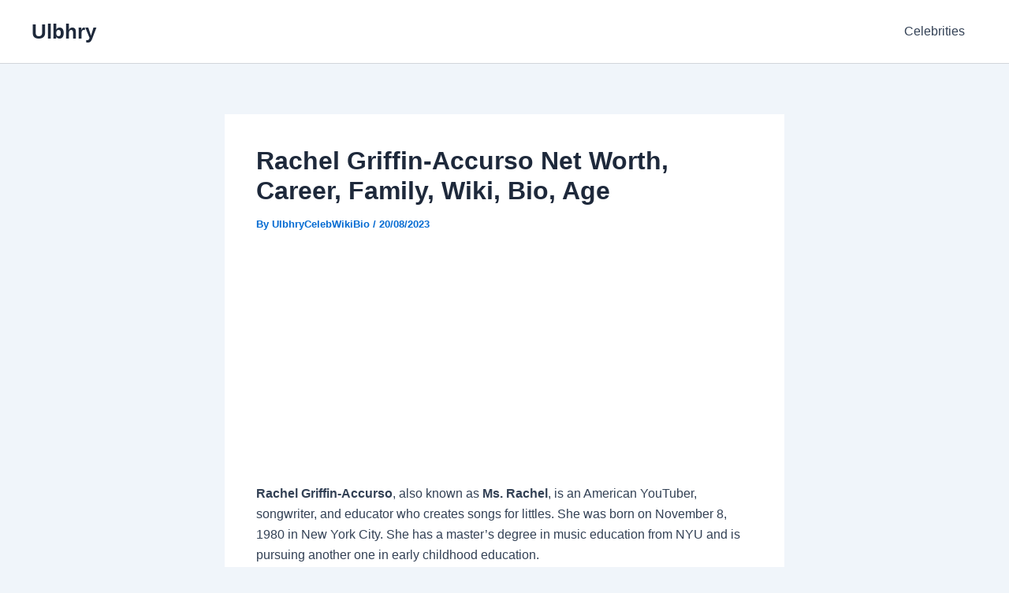

--- FILE ---
content_type: text/html; charset=UTF-8
request_url: https://ulbhry.org/wp-admin/admin-ajax.php
body_size: -364
content:
{"apiKey":"AIzaSyCpLZlNi9_boElyeiELl2Wadl-G4wZXZYU","authDomain":"ulbhry-3f386.firebaseapp.com","databaseURL":"","projectId":"ulbhry-3f386","storageBucket":"ulbhry-3f386.firebasestorage.app","messagingSenderId":"581968598265","appId":"1:581968598265:web:45d89e56411b1222a7fe28","publicKey":"BBkiLzc8HXpZ16v90u0dQ553wVy-NyNGt4kXaGp8MNpi6W1Hs8PZ8M2MiTtDwFl0K58LOk2En8uUakoxJOE09T8"}

--- FILE ---
content_type: text/html; charset=UTF-8
request_url: https://ulbhry.org/wp-admin/admin-ajax.php
body_size: -351
content:
{"apiKey":"AIzaSyCpLZlNi9_boElyeiELl2Wadl-G4wZXZYU","authDomain":"ulbhry-3f386.firebaseapp.com","databaseURL":"","projectId":"ulbhry-3f386","storageBucket":"ulbhry-3f386.firebasestorage.app","messagingSenderId":"581968598265","appId":"1:581968598265:web:45d89e56411b1222a7fe28","publicKey":"BBkiLzc8HXpZ16v90u0dQ553wVy-NyNGt4kXaGp8MNpi6W1Hs8PZ8M2MiTtDwFl0K58LOk2En8uUakoxJOE09T8"}

--- FILE ---
content_type: text/html; charset=UTF-8
request_url: https://ulbhry.org/wp-admin/admin-ajax.php
body_size: -158
content:
{"apiKey":"AIzaSyCpLZlNi9_boElyeiELl2Wadl-G4wZXZYU","authDomain":"ulbhry-3f386.firebaseapp.com","databaseURL":"","projectId":"ulbhry-3f386","storageBucket":"ulbhry-3f386.firebasestorage.app","messagingSenderId":"581968598265","appId":"1:581968598265:web:45d89e56411b1222a7fe28","publicKey":"BBkiLzc8HXpZ16v90u0dQ553wVy-NyNGt4kXaGp8MNpi6W1Hs8PZ8M2MiTtDwFl0K58LOk2En8uUakoxJOE09T8"}

--- FILE ---
content_type: text/html; charset=utf-8
request_url: https://www.google.com/recaptcha/api2/aframe
body_size: 266
content:
<!DOCTYPE HTML><html><head><meta http-equiv="content-type" content="text/html; charset=UTF-8"></head><body><script nonce="XQ1nlYCUNS2EQtbKQLvFdg">/** Anti-fraud and anti-abuse applications only. See google.com/recaptcha */ try{var clients={'sodar':'https://pagead2.googlesyndication.com/pagead/sodar?'};window.addEventListener("message",function(a){try{if(a.source===window.parent){var b=JSON.parse(a.data);var c=clients[b['id']];if(c){var d=document.createElement('img');d.src=c+b['params']+'&rc='+(localStorage.getItem("rc::a")?sessionStorage.getItem("rc::b"):"");window.document.body.appendChild(d);sessionStorage.setItem("rc::e",parseInt(sessionStorage.getItem("rc::e")||0)+1);localStorage.setItem("rc::h",'1762572411710');}}}catch(b){}});window.parent.postMessage("_grecaptcha_ready", "*");}catch(b){}</script></body></html>

--- FILE ---
content_type: text/javascript
request_url: https://ulbhry.org/wp-content/plugins/push-notification-for-post-and-buddypress/build/pnfpb_push_notification/index.js?ver=2.17.13
body_size: 94959
content:
(()=>{var e={704:(e,t,i)=>{var s,n,o;!function(a){"use strict";n=[i(567)],s=function(e){e.ui=e.ui||{},e.ui.version="1.13.2";var t,i=0,s=Array.prototype.hasOwnProperty,n=Array.prototype.slice;e.cleanData=(t=e.cleanData,function(i){var s,n,o;for(o=0;null!=(n=i[o]);o++)(s=e._data(n,"events"))&&s.remove&&e(n).triggerHandler("remove");t(i)}),e.widget=function(t,i,s){var n,o,a,r={},p=t.split(".")[0],c=p+"-"+(t=t.split(".")[1]);return s||(s=i,i=e.Widget),Array.isArray(s)&&(s=e.extend.apply(null,[{}].concat(s))),e.expr.pseudos[c.toLowerCase()]=function(t){return!!e.data(t,c)},e[p]=e[p]||{},n=e[p][t],o=e[p][t]=function(e,t){if(!this||!this._createWidget)return new o(e,t);arguments.length&&this._createWidget(e,t)},e.extend(o,n,{version:s.version,_proto:e.extend({},s),_childConstructors:[]}),(a=new i).options=e.widget.extend({},a.options),e.each(s,(function(e,t){r[e]="function"==typeof t?function(){function s(){return i.prototype[e].apply(this,arguments)}function n(t){return i.prototype[e].apply(this,t)}return function(){var e,i=this._super,o=this._superApply;return this._super=s,this._superApply=n,e=t.apply(this,arguments),this._super=i,this._superApply=o,e}}():t})),o.prototype=e.widget.extend(a,{widgetEventPrefix:n&&a.widgetEventPrefix||t},r,{constructor:o,namespace:p,widgetName:t,widgetFullName:c}),n?(e.each(n._childConstructors,(function(t,i){var s=i.prototype;e.widget(s.namespace+"."+s.widgetName,o,i._proto)})),delete n._childConstructors):i._childConstructors.push(o),e.widget.bridge(t,o),o},e.widget.extend=function(t){for(var i,o,a=n.call(arguments,1),r=0,p=a.length;r<p;r++)for(i in a[r])o=a[r][i],s.call(a[r],i)&&void 0!==o&&(e.isPlainObject(o)?t[i]=e.isPlainObject(t[i])?e.widget.extend({},t[i],o):e.widget.extend({},o):t[i]=o);return t},e.widget.bridge=function(t,i){var s=i.prototype.widgetFullName||t;e.fn[t]=function(o){var a="string"==typeof o,r=n.call(arguments,1),p=this;return a?this.length||"instance"!==o?this.each((function(){var i,n=e.data(this,s);return"instance"===o?(p=n,!1):n?"function"!=typeof n[o]||"_"===o.charAt(0)?e.error("no such method '"+o+"' for "+t+" widget instance"):(i=n[o].apply(n,r))!==n&&void 0!==i?(p=i&&i.jquery?p.pushStack(i.get()):i,!1):void 0:e.error("cannot call methods on "+t+" prior to initialization; attempted to call method '"+o+"'")})):p=void 0:(r.length&&(o=e.widget.extend.apply(null,[o].concat(r))),this.each((function(){var t=e.data(this,s);t?(t.option(o||{}),t._init&&t._init()):e.data(this,s,new i(o,this))}))),p}},e.Widget=function(){},e.Widget._childConstructors=[],e.Widget.prototype={widgetName:"widget",widgetEventPrefix:"",defaultElement:"<div>",options:{classes:{},disabled:!1,create:null},_createWidget:function(t,s){s=e(s||this.defaultElement||this)[0],this.element=e(s),this.uuid=i++,this.eventNamespace="."+this.widgetName+this.uuid,this.bindings=e(),this.hoverable=e(),this.focusable=e(),this.classesElementLookup={},s!==this&&(e.data(s,this.widgetFullName,this),this._on(!0,this.element,{remove:function(e){e.target===s&&this.destroy()}}),this.document=e(s.style?s.ownerDocument:s.document||s),this.window=e(this.document[0].defaultView||this.document[0].parentWindow)),this.options=e.widget.extend({},this.options,this._getCreateOptions(),t),this._create(),this.options.disabled&&this._setOptionDisabled(this.options.disabled),this._trigger("create",null,this._getCreateEventData()),this._init()},_getCreateOptions:function(){return{}},_getCreateEventData:e.noop,_create:e.noop,_init:e.noop,destroy:function(){var t=this;this._destroy(),e.each(this.classesElementLookup,(function(e,i){t._removeClass(i,e)})),this.element.off(this.eventNamespace).removeData(this.widgetFullName),this.widget().off(this.eventNamespace).removeAttr("aria-disabled"),this.bindings.off(this.eventNamespace)},_destroy:e.noop,widget:function(){return this.element},option:function(t,i){var s,n,o,a=t;if(0===arguments.length)return e.widget.extend({},this.options);if("string"==typeof t)if(a={},s=t.split("."),t=s.shift(),s.length){for(n=a[t]=e.widget.extend({},this.options[t]),o=0;o<s.length-1;o++)n[s[o]]=n[s[o]]||{},n=n[s[o]];if(t=s.pop(),1===arguments.length)return void 0===n[t]?null:n[t];n[t]=i}else{if(1===arguments.length)return void 0===this.options[t]?null:this.options[t];a[t]=i}return this._setOptions(a),this},_setOptions:function(e){var t;for(t in e)this._setOption(t,e[t]);return this},_setOption:function(e,t){return"classes"===e&&this._setOptionClasses(t),this.options[e]=t,"disabled"===e&&this._setOptionDisabled(t),this},_setOptionClasses:function(t){var i,s,n;for(i in t)n=this.classesElementLookup[i],t[i]!==this.options.classes[i]&&n&&n.length&&(s=e(n.get()),this._removeClass(n,i),s.addClass(this._classes({element:s,keys:i,classes:t,add:!0})))},_setOptionDisabled:function(e){this._toggleClass(this.widget(),this.widgetFullName+"-disabled",null,!!e),e&&(this._removeClass(this.hoverable,null,"ui-state-hover"),this._removeClass(this.focusable,null,"ui-state-focus"))},enable:function(){return this._setOptions({disabled:!1})},disable:function(){return this._setOptions({disabled:!0})},_classes:function(t){var i=[],s=this;function n(){var i=[];t.element.each((function(t,n){e.map(s.classesElementLookup,(function(e){return e})).some((function(e){return e.is(n)}))||i.push(n)})),s._on(e(i),{remove:"_untrackClassesElement"})}function o(o,a){var r,p;for(p=0;p<o.length;p++)r=s.classesElementLookup[o[p]]||e(),t.add?(n(),r=e(e.uniqueSort(r.get().concat(t.element.get())))):r=e(r.not(t.element).get()),s.classesElementLookup[o[p]]=r,i.push(o[p]),a&&t.classes[o[p]]&&i.push(t.classes[o[p]])}return(t=e.extend({element:this.element,classes:this.options.classes||{}},t)).keys&&o(t.keys.match(/\S+/g)||[],!0),t.extra&&o(t.extra.match(/\S+/g)||[]),i.join(" ")},_untrackClassesElement:function(t){var i=this;e.each(i.classesElementLookup,(function(s,n){-1!==e.inArray(t.target,n)&&(i.classesElementLookup[s]=e(n.not(t.target).get()))})),this._off(e(t.target))},_removeClass:function(e,t,i){return this._toggleClass(e,t,i,!1)},_addClass:function(e,t,i){return this._toggleClass(e,t,i,!0)},_toggleClass:function(e,t,i,s){s="boolean"==typeof s?s:i;var n="string"==typeof e||null===e,o={extra:n?t:i,keys:n?e:t,element:n?this.element:e,add:s};return o.element.toggleClass(this._classes(o),s),this},_on:function(t,i,s){var n,o=this;"boolean"!=typeof t&&(s=i,i=t,t=!1),s?(i=n=e(i),this.bindings=this.bindings.add(i)):(s=i,i=this.element,n=this.widget()),e.each(s,(function(s,a){function r(){if(t||!0!==o.options.disabled&&!e(this).hasClass("ui-state-disabled"))return("string"==typeof a?o[a]:a).apply(o,arguments)}"string"!=typeof a&&(r.guid=a.guid=a.guid||r.guid||e.guid++);var p=s.match(/^([\w:-]*)\s*(.*)$/),c=p[1]+o.eventNamespace,l=p[2];l?n.on(c,l,r):i.on(c,r)}))},_off:function(t,i){i=(i||"").split(" ").join(this.eventNamespace+" ")+this.eventNamespace,t.off(i),this.bindings=e(this.bindings.not(t).get()),this.focusable=e(this.focusable.not(t).get()),this.hoverable=e(this.hoverable.not(t).get())},_delay:function(e,t){var i=this;return setTimeout((function(){return("string"==typeof e?i[e]:e).apply(i,arguments)}),t||0)},_hoverable:function(t){this.hoverable=this.hoverable.add(t),this._on(t,{mouseenter:function(t){this._addClass(e(t.currentTarget),null,"ui-state-hover")},mouseleave:function(t){this._removeClass(e(t.currentTarget),null,"ui-state-hover")}})},_focusable:function(t){this.focusable=this.focusable.add(t),this._on(t,{focusin:function(t){this._addClass(e(t.currentTarget),null,"ui-state-focus")},focusout:function(t){this._removeClass(e(t.currentTarget),null,"ui-state-focus")}})},_trigger:function(t,i,s){var n,o,a=this.options[t];if(s=s||{},(i=e.Event(i)).type=(t===this.widgetEventPrefix?t:this.widgetEventPrefix+t).toLowerCase(),i.target=this.element[0],o=i.originalEvent)for(n in o)n in i||(i[n]=o[n]);return this.element.trigger(i,s),!("function"==typeof a&&!1===a.apply(this.element[0],[i].concat(s))||i.isDefaultPrevented())}},e.each({show:"fadeIn",hide:"fadeOut"},(function(t,i){e.Widget.prototype["_"+t]=function(s,n,o){var a;"string"==typeof n&&(n={effect:n});var r=n?!0===n||"number"==typeof n?i:n.effect||i:t;"number"==typeof(n=n||{})?n={duration:n}:!0===n&&(n={}),a=!e.isEmptyObject(n),n.complete=o,n.delay&&s.delay(n.delay),a&&e.effects&&e.effects.effect[r]?s[t](n):r!==t&&s[r]?s[r](n.duration,n.easing,o):s.queue((function(i){e(this)[t](),o&&o.call(s[0]),i()}))}})),e.widget,function(){var t,i=Math.max,s=Math.abs,n=/left|center|right/,o=/top|center|bottom/,a=/[\+\-]\d+(\.[\d]+)?%?/,r=/^\w+/,p=/%$/,c=e.fn.position;function l(e,t,i){return[parseFloat(e[0])*(p.test(e[0])?t/100:1),parseFloat(e[1])*(p.test(e[1])?i/100:1)]}function h(t,i){return parseInt(e.css(t,i),10)||0}function u(e){return null!=e&&e===e.window}e.position={scrollbarWidth:function(){if(void 0!==t)return t;var i,s,n=e("<div style='display:block;position:absolute;width:200px;height:200px;overflow:hidden;'><div style='height:300px;width:auto;'></div></div>"),o=n.children()[0];return e("body").append(n),i=o.offsetWidth,n.css("overflow","scroll"),i===(s=o.offsetWidth)&&(s=n[0].clientWidth),n.remove(),t=i-s},getScrollInfo:function(t){var i=t.isWindow||t.isDocument?"":t.element.css("overflow-x"),s=t.isWindow||t.isDocument?"":t.element.css("overflow-y"),n="scroll"===i||"auto"===i&&t.width<t.element[0].scrollWidth;return{width:"scroll"===s||"auto"===s&&t.height<t.element[0].scrollHeight?e.position.scrollbarWidth():0,height:n?e.position.scrollbarWidth():0}},getWithinInfo:function(t){var i=e(t||window),s=u(i[0]),n=!!i[0]&&9===i[0].nodeType;return{element:i,isWindow:s,isDocument:n,offset:s||n?{left:0,top:0}:e(t).offset(),scrollLeft:i.scrollLeft(),scrollTop:i.scrollTop(),width:i.outerWidth(),height:i.outerHeight()}}},e.fn.position=function(t){if(!t||!t.of)return c.apply(this,arguments);var p,d,_,f,b,m,g,v,y="string"==typeof(t=e.extend({},t)).of?e(document).find(t.of):e(t.of),w=e.position.getWithinInfo(t.within),k=e.position.getScrollInfo(w),x=(t.collision||"flip").split(" "),C={};return m=9===(v=(g=y)[0]).nodeType?{width:g.width(),height:g.height(),offset:{top:0,left:0}}:u(v)?{width:g.width(),height:g.height(),offset:{top:g.scrollTop(),left:g.scrollLeft()}}:v.preventDefault?{width:0,height:0,offset:{top:v.pageY,left:v.pageX}}:{width:g.outerWidth(),height:g.outerHeight(),offset:g.offset()},y[0].preventDefault&&(t.at="left top"),d=m.width,_=m.height,f=m.offset,b=e.extend({},f),e.each(["my","at"],(function(){var e,i,s=(t[this]||"").split(" ");1===s.length&&(s=n.test(s[0])?s.concat(["center"]):o.test(s[0])?["center"].concat(s):["center","center"]),s[0]=n.test(s[0])?s[0]:"center",s[1]=o.test(s[1])?s[1]:"center",e=a.exec(s[0]),i=a.exec(s[1]),C[this]=[e?e[0]:0,i?i[0]:0],t[this]=[r.exec(s[0])[0],r.exec(s[1])[0]]})),1===x.length&&(x[1]=x[0]),"right"===t.at[0]?b.left+=d:"center"===t.at[0]&&(b.left+=d/2),"bottom"===t.at[1]?b.top+=_:"center"===t.at[1]&&(b.top+=_/2),p=l(C.at,d,_),b.left+=p[0],b.top+=p[1],this.each((function(){var n,o,a=e(this),r=a.outerWidth(),c=a.outerHeight(),u=h(this,"marginLeft"),m=h(this,"marginTop"),g=r+u+h(this,"marginRight")+k.width,v=c+m+h(this,"marginBottom")+k.height,D=e.extend({},b),I=l(C.my,a.outerWidth(),a.outerHeight());"right"===t.my[0]?D.left-=r:"center"===t.my[0]&&(D.left-=r/2),"bottom"===t.my[1]?D.top-=c:"center"===t.my[1]&&(D.top-=c/2),D.left+=I[0],D.top+=I[1],n={marginLeft:u,marginTop:m},e.each(["left","top"],(function(i,s){e.ui.position[x[i]]&&e.ui.position[x[i]][s](D,{targetWidth:d,targetHeight:_,elemWidth:r,elemHeight:c,collisionPosition:n,collisionWidth:g,collisionHeight:v,offset:[p[0]+I[0],p[1]+I[1]],my:t.my,at:t.at,within:w,elem:a})})),t.using&&(o=function(e){var n=f.left-D.left,o=n+d-r,p=f.top-D.top,l=p+_-c,h={target:{element:y,left:f.left,top:f.top,width:d,height:_},element:{element:a,left:D.left,top:D.top,width:r,height:c},horizontal:o<0?"left":n>0?"right":"center",vertical:l<0?"top":p>0?"bottom":"middle"};d<r&&s(n+o)<d&&(h.horizontal="center"),_<c&&s(p+l)<_&&(h.vertical="middle"),i(s(n),s(o))>i(s(p),s(l))?h.important="horizontal":h.important="vertical",t.using.call(this,e,h)}),a.offset(e.extend(D,{using:o}))}))},e.ui.position={fit:{left:function(e,t){var s,n=t.within,o=n.isWindow?n.scrollLeft:n.offset.left,a=n.width,r=e.left-t.collisionPosition.marginLeft,p=o-r,c=r+t.collisionWidth-a-o;t.collisionWidth>a?p>0&&c<=0?(s=e.left+p+t.collisionWidth-a-o,e.left+=p-s):e.left=c>0&&p<=0?o:p>c?o+a-t.collisionWidth:o:p>0?e.left+=p:c>0?e.left-=c:e.left=i(e.left-r,e.left)},top:function(e,t){var s,n=t.within,o=n.isWindow?n.scrollTop:n.offset.top,a=t.within.height,r=e.top-t.collisionPosition.marginTop,p=o-r,c=r+t.collisionHeight-a-o;t.collisionHeight>a?p>0&&c<=0?(s=e.top+p+t.collisionHeight-a-o,e.top+=p-s):e.top=c>0&&p<=0?o:p>c?o+a-t.collisionHeight:o:p>0?e.top+=p:c>0?e.top-=c:e.top=i(e.top-r,e.top)}},flip:{left:function(e,t){var i,n,o=t.within,a=o.offset.left+o.scrollLeft,r=o.width,p=o.isWindow?o.scrollLeft:o.offset.left,c=e.left-t.collisionPosition.marginLeft,l=c-p,h=c+t.collisionWidth-r-p,u="left"===t.my[0]?-t.elemWidth:"right"===t.my[0]?t.elemWidth:0,d="left"===t.at[0]?t.targetWidth:"right"===t.at[0]?-t.targetWidth:0,_=-2*t.offset[0];l<0?((i=e.left+u+d+_+t.collisionWidth-r-a)<0||i<s(l))&&(e.left+=u+d+_):h>0&&((n=e.left-t.collisionPosition.marginLeft+u+d+_-p)>0||s(n)<h)&&(e.left+=u+d+_)},top:function(e,t){var i,n,o=t.within,a=o.offset.top+o.scrollTop,r=o.height,p=o.isWindow?o.scrollTop:o.offset.top,c=e.top-t.collisionPosition.marginTop,l=c-p,h=c+t.collisionHeight-r-p,u="top"===t.my[1]?-t.elemHeight:"bottom"===t.my[1]?t.elemHeight:0,d="top"===t.at[1]?t.targetHeight:"bottom"===t.at[1]?-t.targetHeight:0,_=-2*t.offset[1];l<0?((n=e.top+u+d+_+t.collisionHeight-r-a)<0||n<s(l))&&(e.top+=u+d+_):h>0&&((i=e.top-t.collisionPosition.marginTop+u+d+_-p)>0||s(i)<h)&&(e.top+=u+d+_)}},flipfit:{left:function(){e.ui.position.flip.left.apply(this,arguments),e.ui.position.fit.left.apply(this,arguments)},top:function(){e.ui.position.flip.top.apply(this,arguments),e.ui.position.fit.top.apply(this,arguments)}}}}(),e.ui.position,e.extend(e.expr.pseudos,{data:e.expr.createPseudo?e.expr.createPseudo((function(t){return function(i){return!!e.data(i,t)}})):function(t,i,s){return!!e.data(t,s[3])}}),e.fn.extend({disableSelection:(a="onselectstart"in document.createElement("div")?"selectstart":"mousedown",function(){return this.on(a+".ui-disableSelection",(function(e){e.preventDefault()}))}),enableSelection:function(){return this.off(".ui-disableSelection")}});var o,a,r=e,p={},c=p.toString,l=/^([\-+])=\s*(\d+\.?\d*)/,h=[{re:/rgba?\(\s*(\d{1,3})\s*,\s*(\d{1,3})\s*,\s*(\d{1,3})\s*(?:,\s*(\d?(?:\.\d+)?)\s*)?\)/,parse:function(e){return[e[1],e[2],e[3],e[4]]}},{re:/rgba?\(\s*(\d+(?:\.\d+)?)\%\s*,\s*(\d+(?:\.\d+)?)\%\s*,\s*(\d+(?:\.\d+)?)\%\s*(?:,\s*(\d?(?:\.\d+)?)\s*)?\)/,parse:function(e){return[2.55*e[1],2.55*e[2],2.55*e[3],e[4]]}},{re:/#([a-f0-9]{2})([a-f0-9]{2})([a-f0-9]{2})([a-f0-9]{2})?/,parse:function(e){return[parseInt(e[1],16),parseInt(e[2],16),parseInt(e[3],16),e[4]?(parseInt(e[4],16)/255).toFixed(2):1]}},{re:/#([a-f0-9])([a-f0-9])([a-f0-9])([a-f0-9])?/,parse:function(e){return[parseInt(e[1]+e[1],16),parseInt(e[2]+e[2],16),parseInt(e[3]+e[3],16),e[4]?(parseInt(e[4]+e[4],16)/255).toFixed(2):1]}},{re:/hsla?\(\s*(\d+(?:\.\d+)?)\s*,\s*(\d+(?:\.\d+)?)\%\s*,\s*(\d+(?:\.\d+)?)\%\s*(?:,\s*(\d?(?:\.\d+)?)\s*)?\)/,space:"hsla",parse:function(e){return[e[1],e[2]/100,e[3]/100,e[4]]}}],u=r.Color=function(e,t,i,s){return new r.Color.fn.parse(e,t,i,s)},d={rgba:{props:{red:{idx:0,type:"byte"},green:{idx:1,type:"byte"},blue:{idx:2,type:"byte"}}},hsla:{props:{hue:{idx:0,type:"degrees"},saturation:{idx:1,type:"percent"},lightness:{idx:2,type:"percent"}}}},_={byte:{floor:!0,max:255},percent:{max:1},degrees:{mod:360,floor:!0}},f=u.support={},b=r("<p>")[0],m=r.each;function g(e){return null==e?e+"":"object"==typeof e?p[c.call(e)]||"object":typeof e}function v(e,t,i){var s=_[t.type]||{};return null==e?i||!t.def?null:t.def:(e=s.floor?~~e:parseFloat(e),isNaN(e)?t.def:s.mod?(e+s.mod)%s.mod:Math.min(s.max,Math.max(0,e)))}function y(e){var t=u(),i=t._rgba=[];return e=e.toLowerCase(),m(h,(function(s,n){var o,a=n.re.exec(e),r=a&&n.parse(a),p=n.space||"rgba";if(r)return o=t[p](r),t[d[p].cache]=o[d[p].cache],i=t._rgba=o._rgba,!1})),i.length?("0,0,0,0"===i.join()&&r.extend(i,o.transparent),t):o[e]}function w(e,t,i){return 6*(i=(i+1)%1)<1?e+(t-e)*i*6:2*i<1?t:3*i<2?e+(t-e)*(2/3-i)*6:e}b.style.cssText="background-color:rgba(1,1,1,.5)",f.rgba=b.style.backgroundColor.indexOf("rgba")>-1,m(d,(function(e,t){t.cache="_"+e,t.props.alpha={idx:3,type:"percent",def:1}})),r.each("Boolean Number String Function Array Date RegExp Object Error Symbol".split(" "),(function(e,t){p["[object "+t+"]"]=t.toLowerCase()})),u.fn=r.extend(u.prototype,{parse:function(e,t,i,s){if(void 0===e)return this._rgba=[null,null,null,null],this;(e.jquery||e.nodeType)&&(e=r(e).css(t),t=void 0);var n=this,a=g(e),p=this._rgba=[];return void 0!==t&&(e=[e,t,i,s],a="array"),"string"===a?this.parse(y(e)||o._default):"array"===a?(m(d.rgba.props,(function(t,i){p[i.idx]=v(e[i.idx],i)})),this):"object"===a?(m(d,e instanceof u?function(t,i){e[i.cache]&&(n[i.cache]=e[i.cache].slice())}:function(t,i){var s=i.cache;m(i.props,(function(t,o){if(!n[s]&&i.to){if("alpha"===t||null==e[t])return;n[s]=i.to(n._rgba)}n[s][o.idx]=v(e[t],o,!0)})),n[s]&&r.inArray(null,n[s].slice(0,3))<0&&(null==n[s][3]&&(n[s][3]=1),i.from&&(n._rgba=i.from(n[s])))}),this):void 0},is:function(e){var t=u(e),i=!0,s=this;return m(d,(function(e,n){var o,a=t[n.cache];return a&&(o=s[n.cache]||n.to&&n.to(s._rgba)||[],m(n.props,(function(e,t){if(null!=a[t.idx])return i=a[t.idx]===o[t.idx]}))),i})),i},_space:function(){var e=[],t=this;return m(d,(function(i,s){t[s.cache]&&e.push(i)})),e.pop()},transition:function(e,t){var i=u(e),s=i._space(),n=d[s],o=0===this.alpha()?u("transparent"):this,a=o[n.cache]||n.to(o._rgba),r=a.slice();return i=i[n.cache],m(n.props,(function(e,s){var n=s.idx,o=a[n],p=i[n],c=_[s.type]||{};null!==p&&(null===o?r[n]=p:(c.mod&&(p-o>c.mod/2?o+=c.mod:o-p>c.mod/2&&(o-=c.mod)),r[n]=v((p-o)*t+o,s)))})),this[s](r)},blend:function(e){if(1===this._rgba[3])return this;var t=this._rgba.slice(),i=t.pop(),s=u(e)._rgba;return u(r.map(t,(function(e,t){return(1-i)*s[t]+i*e})))},toRgbaString:function(){var e="rgba(",t=r.map(this._rgba,(function(e,t){return null!=e?e:t>2?1:0}));return 1===t[3]&&(t.pop(),e="rgb("),e+t.join()+")"},toHslaString:function(){var e="hsla(",t=r.map(this.hsla(),(function(e,t){return null==e&&(e=t>2?1:0),t&&t<3&&(e=Math.round(100*e)+"%"),e}));return 1===t[3]&&(t.pop(),e="hsl("),e+t.join()+")"},toHexString:function(e){var t=this._rgba.slice(),i=t.pop();return e&&t.push(~~(255*i)),"#"+r.map(t,(function(e){return 1===(e=(e||0).toString(16)).length?"0"+e:e})).join("")},toString:function(){return 0===this._rgba[3]?"transparent":this.toRgbaString()}}),u.fn.parse.prototype=u.fn,d.hsla.to=function(e){if(null==e[0]||null==e[1]||null==e[2])return[null,null,null,e[3]];var t,i,s=e[0]/255,n=e[1]/255,o=e[2]/255,a=e[3],r=Math.max(s,n,o),p=Math.min(s,n,o),c=r-p,l=r+p,h=.5*l;return t=p===r?0:s===r?60*(n-o)/c+360:n===r?60*(o-s)/c+120:60*(s-n)/c+240,i=0===c?0:h<=.5?c/l:c/(2-l),[Math.round(t)%360,i,h,null==a?1:a]},d.hsla.from=function(e){if(null==e[0]||null==e[1]||null==e[2])return[null,null,null,e[3]];var t=e[0]/360,i=e[1],s=e[2],n=e[3],o=s<=.5?s*(1+i):s+i-s*i,a=2*s-o;return[Math.round(255*w(a,o,t+1/3)),Math.round(255*w(a,o,t)),Math.round(255*w(a,o,t-1/3)),n]},m(d,(function(e,t){var i=t.props,s=t.cache,n=t.to,o=t.from;u.fn[e]=function(e){if(n&&!this[s]&&(this[s]=n(this._rgba)),void 0===e)return this[s].slice();var t,a=g(e),r="array"===a||"object"===a?e:arguments,p=this[s].slice();return m(i,(function(e,t){var i=r["object"===a?e:t.idx];null==i&&(i=p[t.idx]),p[t.idx]=v(i,t)})),o?((t=u(o(p)))[s]=p,t):u(p)},m(i,(function(t,i){u.fn[t]||(u.fn[t]=function(s){var n,o,a,r,p=g(s);return o=(n=this[r="alpha"===t?this._hsla?"hsla":"rgba":e]())[i.idx],"undefined"===p?o:("function"===p&&(p=g(s=s.call(this,o))),null==s&&i.empty?this:("string"===p&&(a=l.exec(s))&&(s=o+parseFloat(a[2])*("+"===a[1]?1:-1)),n[i.idx]=s,this[r](n)))})}))})),u.hook=function(e){var t=e.split(" ");m(t,(function(e,t){r.cssHooks[t]={set:function(e,i){var s,n,o="";if("transparent"!==i&&("string"!==g(i)||(s=y(i)))){if(i=u(s||i),!f.rgba&&1!==i._rgba[3]){for(n="backgroundColor"===t?e.parentNode:e;(""===o||"transparent"===o)&&n&&n.style;)try{o=r.css(n,"backgroundColor"),n=n.parentNode}catch(e){}i=i.blend(o&&"transparent"!==o?o:"_default")}i=i.toRgbaString()}try{e.style[t]=i}catch(e){}}},r.fx.step[t]=function(e){e.colorInit||(e.start=u(e.elem,t),e.end=u(e.end),e.colorInit=!0),r.cssHooks[t].set(e.elem,e.start.transition(e.end,e.pos))}}))},u.hook("backgroundColor borderBottomColor borderLeftColor borderRightColor borderTopColor color columnRuleColor outlineColor textDecorationColor textEmphasisColor"),r.cssHooks.borderColor={expand:function(e){var t={};return m(["Top","Right","Bottom","Left"],(function(i,s){t["border"+s+"Color"]=e})),t}},o=r.Color.names={aqua:"#00ffff",black:"#000000",blue:"#0000ff",fuchsia:"#ff00ff",gray:"#808080",green:"#008000",lime:"#00ff00",maroon:"#800000",navy:"#000080",olive:"#808000",purple:"#800080",red:"#ff0000",silver:"#c0c0c0",teal:"#008080",white:"#ffffff",yellow:"#ffff00",transparent:[null,null,null,0],_default:"#ffffff"};var k,x,C="ui-effects-",D="ui-effects-style",I="ui-effects-animated";if(e.effects={effect:{}},function(){var t=["add","remove","toggle"],i={border:1,borderBottom:1,borderColor:1,borderLeft:1,borderRight:1,borderTop:1,borderWidth:1,margin:1,padding:1};function s(e){var t,i,s,n=e.ownerDocument.defaultView?e.ownerDocument.defaultView.getComputedStyle(e,null):e.currentStyle,o={};if(n&&n.length&&n[0]&&n[n[0]])for(i=n.length;i--;)"string"==typeof n[t=n[i]]&&(o[(s=t,s.replace(/-([\da-z])/gi,(function(e,t){return t.toUpperCase()})))]=n[t]);else for(t in n)"string"==typeof n[t]&&(o[t]=n[t]);return o}e.each(["borderLeftStyle","borderRightStyle","borderBottomStyle","borderTopStyle"],(function(t,i){e.fx.step[i]=function(e){("none"!==e.end&&!e.setAttr||1===e.pos&&!e.setAttr)&&(r.style(e.elem,i,e.end),e.setAttr=!0)}})),e.fn.addBack||(e.fn.addBack=function(e){return this.add(null==e?this.prevObject:this.prevObject.filter(e))}),e.effects.animateClass=function(n,o,a,r){var p=e.speed(o,a,r);return this.queue((function(){var o,a=e(this),r=a.attr("class")||"",c=p.children?a.find("*").addBack():a;c=c.map((function(){return{el:e(this),start:s(this)}})),(o=function(){e.each(t,(function(e,t){n[t]&&a[t+"Class"](n[t])}))})(),c=c.map((function(){return this.end=s(this.el[0]),this.diff=function(t,s){var n,o,a={};for(n in s)o=s[n],t[n]!==o&&(i[n]||!e.fx.step[n]&&isNaN(parseFloat(o))||(a[n]=o));return a}(this.start,this.end),this})),a.attr("class",r),c=c.map((function(){var t=this,i=e.Deferred(),s=e.extend({},p,{queue:!1,complete:function(){i.resolve(t)}});return this.el.animate(this.diff,s),i.promise()})),e.when.apply(e,c.get()).done((function(){o(),e.each(arguments,(function(){var t=this.el;e.each(this.diff,(function(e){t.css(e,"")}))})),p.complete.call(a[0])}))}))},e.fn.extend({addClass:function(t){return function(i,s,n,o){return s?e.effects.animateClass.call(this,{add:i},s,n,o):t.apply(this,arguments)}}(e.fn.addClass),removeClass:function(t){return function(i,s,n,o){return arguments.length>1?e.effects.animateClass.call(this,{remove:i},s,n,o):t.apply(this,arguments)}}(e.fn.removeClass),toggleClass:function(t){return function(i,s,n,o,a){return"boolean"==typeof s||void 0===s?n?e.effects.animateClass.call(this,s?{add:i}:{remove:i},n,o,a):t.apply(this,arguments):e.effects.animateClass.call(this,{toggle:i},s,n,o)}}(e.fn.toggleClass),switchClass:function(t,i,s,n,o){return e.effects.animateClass.call(this,{add:i,remove:t},s,n,o)}})}(),function(){function t(t,i,s,n){return e.isPlainObject(t)&&(i=t,t=t.effect),t={effect:t},null==i&&(i={}),"function"==typeof i&&(n=i,s=null,i={}),("number"==typeof i||e.fx.speeds[i])&&(n=s,s=i,i={}),"function"==typeof s&&(n=s,s=null),i&&e.extend(t,i),s=s||i.duration,t.duration=e.fx.off?0:"number"==typeof s?s:s in e.fx.speeds?e.fx.speeds[s]:e.fx.speeds._default,t.complete=n||i.complete,t}function i(t){return!(t&&"number"!=typeof t&&!e.fx.speeds[t])||"string"==typeof t&&!e.effects.effect[t]||"function"==typeof t||"object"==typeof t&&!t.effect}function s(e,t){var i=t.outerWidth(),s=t.outerHeight(),n=/^rect\((-?\d*\.?\d*px|-?\d+%|auto),?\s*(-?\d*\.?\d*px|-?\d+%|auto),?\s*(-?\d*\.?\d*px|-?\d+%|auto),?\s*(-?\d*\.?\d*px|-?\d+%|auto)\)$/.exec(e)||["",0,i,s,0];return{top:parseFloat(n[1])||0,right:"auto"===n[2]?i:parseFloat(n[2]),bottom:"auto"===n[3]?s:parseFloat(n[3]),left:parseFloat(n[4])||0}}e.expr&&e.expr.pseudos&&e.expr.pseudos.animated&&(e.expr.pseudos.animated=function(t){return function(i){return!!e(i).data(I)||t(i)}}(e.expr.pseudos.animated)),!1!==e.uiBackCompat&&e.extend(e.effects,{save:function(e,t){for(var i=0,s=t.length;i<s;i++)null!==t[i]&&e.data(C+t[i],e[0].style[t[i]])},restore:function(e,t){for(var i,s=0,n=t.length;s<n;s++)null!==t[s]&&(i=e.data(C+t[s]),e.css(t[s],i))},setMode:function(e,t){return"toggle"===t&&(t=e.is(":hidden")?"show":"hide"),t},createWrapper:function(t){if(t.parent().is(".ui-effects-wrapper"))return t.parent();var i={width:t.outerWidth(!0),height:t.outerHeight(!0),float:t.css("float")},s=e("<div></div>").addClass("ui-effects-wrapper").css({fontSize:"100%",background:"transparent",border:"none",margin:0,padding:0}),n={width:t.width(),height:t.height()},o=document.activeElement;try{o.id}catch(e){o=document.body}return t.wrap(s),(t[0]===o||e.contains(t[0],o))&&e(o).trigger("focus"),s=t.parent(),"static"===t.css("position")?(s.css({position:"relative"}),t.css({position:"relative"})):(e.extend(i,{position:t.css("position"),zIndex:t.css("z-index")}),e.each(["top","left","bottom","right"],(function(e,s){i[s]=t.css(s),isNaN(parseInt(i[s],10))&&(i[s]="auto")})),t.css({position:"relative",top:0,left:0,right:"auto",bottom:"auto"})),t.css(n),s.css(i).show()},removeWrapper:function(t){var i=document.activeElement;return t.parent().is(".ui-effects-wrapper")&&(t.parent().replaceWith(t),(t[0]===i||e.contains(t[0],i))&&e(i).trigger("focus")),t}}),e.extend(e.effects,{version:"1.13.2",define:function(t,i,s){return s||(s=i,i="effect"),e.effects.effect[t]=s,e.effects.effect[t].mode=i,s},scaledDimensions:function(e,t,i){if(0===t)return{height:0,width:0,outerHeight:0,outerWidth:0};var s="horizontal"!==i?(t||100)/100:1,n="vertical"!==i?(t||100)/100:1;return{height:e.height()*n,width:e.width()*s,outerHeight:e.outerHeight()*n,outerWidth:e.outerWidth()*s}},clipToBox:function(e){return{width:e.clip.right-e.clip.left,height:e.clip.bottom-e.clip.top,left:e.clip.left,top:e.clip.top}},unshift:function(e,t,i){var s=e.queue();t>1&&s.splice.apply(s,[1,0].concat(s.splice(t,i))),e.dequeue()},saveStyle:function(e){e.data(D,e[0].style.cssText)},restoreStyle:function(e){e[0].style.cssText=e.data(D)||"",e.removeData(D)},mode:function(e,t){var i=e.is(":hidden");return"toggle"===t&&(t=i?"show":"hide"),(i?"hide"===t:"show"===t)&&(t="none"),t},getBaseline:function(e,t){var i,s;switch(e[0]){case"top":i=0;break;case"middle":i=.5;break;case"bottom":i=1;break;default:i=e[0]/t.height}switch(e[1]){case"left":s=0;break;case"center":s=.5;break;case"right":s=1;break;default:s=e[1]/t.width}return{x:s,y:i}},createPlaceholder:function(t){var i,s=t.css("position"),n=t.position();return t.css({marginTop:t.css("marginTop"),marginBottom:t.css("marginBottom"),marginLeft:t.css("marginLeft"),marginRight:t.css("marginRight")}).outerWidth(t.outerWidth()).outerHeight(t.outerHeight()),/^(static|relative)/.test(s)&&(s="absolute",i=e("<"+t[0].nodeName+">").insertAfter(t).css({display:/^(inline|ruby)/.test(t.css("display"))?"inline-block":"block",visibility:"hidden",marginTop:t.css("marginTop"),marginBottom:t.css("marginBottom"),marginLeft:t.css("marginLeft"),marginRight:t.css("marginRight"),float:t.css("float")}).outerWidth(t.outerWidth()).outerHeight(t.outerHeight()).addClass("ui-effects-placeholder"),t.data(C+"placeholder",i)),t.css({position:s,left:n.left,top:n.top}),i},removePlaceholder:function(e){var t=C+"placeholder",i=e.data(t);i&&(i.remove(),e.removeData(t))},cleanUp:function(t){e.effects.restoreStyle(t),e.effects.removePlaceholder(t)},setTransition:function(t,i,s,n){return n=n||{},e.each(i,(function(e,i){var o=t.cssUnit(i);o[0]>0&&(n[i]=o[0]*s+o[1])})),n}}),e.fn.extend({effect:function(){var i=t.apply(this,arguments),s=e.effects.effect[i.effect],n=s.mode,o=i.queue,a=o||"fx",r=i.complete,p=i.mode,c=[],l=function(t){var i=e(this),s=e.effects.mode(i,p)||n;i.data(I,!0),c.push(s),n&&("show"===s||s===n&&"hide"===s)&&i.show(),n&&"none"===s||e.effects.saveStyle(i),"function"==typeof t&&t()};if(e.fx.off||!s)return p?this[p](i.duration,r):this.each((function(){r&&r.call(this)}));function h(t){var o=e(this);function a(){"function"==typeof r&&r.call(o[0]),"function"==typeof t&&t()}i.mode=c.shift(),!1===e.uiBackCompat||n?"none"===i.mode?(o[p](),a()):s.call(o[0],i,(function(){o.removeData(I),e.effects.cleanUp(o),"hide"===i.mode&&o.hide(),a()})):(o.is(":hidden")?"hide"===p:"show"===p)?(o[p](),a()):s.call(o[0],i,a)}return!1===o?this.each(l).each(h):this.queue(a,l).queue(a,h)},show:function(e){return function(s){if(i(s))return e.apply(this,arguments);var n=t.apply(this,arguments);return n.mode="show",this.effect.call(this,n)}}(e.fn.show),hide:function(e){return function(s){if(i(s))return e.apply(this,arguments);var n=t.apply(this,arguments);return n.mode="hide",this.effect.call(this,n)}}(e.fn.hide),toggle:function(e){return function(s){if(i(s)||"boolean"==typeof s)return e.apply(this,arguments);var n=t.apply(this,arguments);return n.mode="toggle",this.effect.call(this,n)}}(e.fn.toggle),cssUnit:function(t){var i=this.css(t),s=[];return e.each(["em","px","%","pt"],(function(e,t){i.indexOf(t)>0&&(s=[parseFloat(i),t])})),s},cssClip:function(e){return e?this.css("clip","rect("+e.top+"px "+e.right+"px "+e.bottom+"px "+e.left+"px)"):s(this.css("clip"),this)},transfer:function(t,i){var s=e(this),n=e(t.to),o="fixed"===n.css("position"),a=e("body"),r=o?a.scrollTop():0,p=o?a.scrollLeft():0,c=n.offset(),l={top:c.top-r,left:c.left-p,height:n.innerHeight(),width:n.innerWidth()},h=s.offset(),u=e("<div class='ui-effects-transfer'></div>");u.appendTo("body").addClass(t.className).css({top:h.top-r,left:h.left-p,height:s.innerHeight(),width:s.innerWidth(),position:o?"fixed":"absolute"}).animate(l,t.duration,t.easing,(function(){u.remove(),"function"==typeof i&&i()}))}}),e.fx.step.clip=function(t){t.clipInit||(t.start=e(t.elem).cssClip(),"string"==typeof t.end&&(t.end=s(t.end,t.elem)),t.clipInit=!0),e(t.elem).cssClip({top:t.pos*(t.end.top-t.start.top)+t.start.top,right:t.pos*(t.end.right-t.start.right)+t.start.right,bottom:t.pos*(t.end.bottom-t.start.bottom)+t.start.bottom,left:t.pos*(t.end.left-t.start.left)+t.start.left})}}(),k={},e.each(["Quad","Cubic","Quart","Quint","Expo"],(function(e,t){k[t]=function(t){return Math.pow(t,e+2)}})),e.extend(k,{Sine:function(e){return 1-Math.cos(e*Math.PI/2)},Circ:function(e){return 1-Math.sqrt(1-e*e)},Elastic:function(e){return 0===e||1===e?e:-Math.pow(2,8*(e-1))*Math.sin((80*(e-1)-7.5)*Math.PI/15)},Back:function(e){return e*e*(3*e-2)},Bounce:function(e){for(var t,i=4;e<((t=Math.pow(2,--i))-1)/11;);return 1/Math.pow(4,3-i)-7.5625*Math.pow((3*t-2)/22-e,2)}}),e.each(k,(function(t,i){e.easing["easeIn"+t]=i,e.easing["easeOut"+t]=function(e){return 1-i(1-e)},e.easing["easeInOut"+t]=function(e){return e<.5?i(2*e)/2:1-i(-2*e+2)/2}})),e.effects,e.effects.define("blind","hide",(function(t,i){var s={up:["bottom","top"],vertical:["bottom","top"],down:["top","bottom"],left:["right","left"],horizontal:["right","left"],right:["left","right"]},n=e(this),o=t.direction||"up",a=n.cssClip(),r={clip:e.extend({},a)},p=e.effects.createPlaceholder(n);r.clip[s[o][0]]=r.clip[s[o][1]],"show"===t.mode&&(n.cssClip(r.clip),p&&p.css(e.effects.clipToBox(r)),r.clip=a),p&&p.animate(e.effects.clipToBox(r),t.duration,t.easing),n.animate(r,{queue:!1,duration:t.duration,easing:t.easing,complete:i})})),e.effects.define("bounce",(function(t,i){var s,n,o,a=e(this),r=t.mode,p="hide"===r,c="show"===r,l=t.direction||"up",h=t.distance,u=t.times||5,d=2*u+(c||p?1:0),_=t.duration/d,f=t.easing,b="up"===l||"down"===l?"top":"left",m="up"===l||"left"===l,g=0,v=a.queue().length;for(e.effects.createPlaceholder(a),o=a.css(b),h||(h=a["top"===b?"outerHeight":"outerWidth"]()/3),c&&((n={opacity:1})[b]=o,a.css("opacity",0).css(b,m?2*-h:2*h).animate(n,_,f)),p&&(h/=Math.pow(2,u-1)),(n={})[b]=o;g<u;g++)(s={})[b]=(m?"-=":"+=")+h,a.animate(s,_,f).animate(n,_,f),h=p?2*h:h/2;p&&((s={opacity:0})[b]=(m?"-=":"+=")+h,a.animate(s,_,f)),a.queue(i),e.effects.unshift(a,v,d+1)})),e.effects.define("clip","hide",(function(t,i){var s,n={},o=e(this),a=t.direction||"vertical",r="both"===a,p=r||"horizontal"===a,c=r||"vertical"===a;s=o.cssClip(),n.clip={top:c?(s.bottom-s.top)/2:s.top,right:p?(s.right-s.left)/2:s.right,bottom:c?(s.bottom-s.top)/2:s.bottom,left:p?(s.right-s.left)/2:s.left},e.effects.createPlaceholder(o),"show"===t.mode&&(o.cssClip(n.clip),n.clip=s),o.animate(n,{queue:!1,duration:t.duration,easing:t.easing,complete:i})})),e.effects.define("drop","hide",(function(t,i){var s,n=e(this),o="show"===t.mode,a=t.direction||"left",r="up"===a||"down"===a?"top":"left",p="up"===a||"left"===a?"-=":"+=",c="+="===p?"-=":"+=",l={opacity:0};e.effects.createPlaceholder(n),s=t.distance||n["top"===r?"outerHeight":"outerWidth"](!0)/2,l[r]=p+s,o&&(n.css(l),l[r]=c+s,l.opacity=1),n.animate(l,{queue:!1,duration:t.duration,easing:t.easing,complete:i})})),e.effects.define("explode","hide",(function(t,i){var s,n,o,a,r,p,c=t.pieces?Math.round(Math.sqrt(t.pieces)):3,l=c,h=e(this),u="show"===t.mode,d=h.show().css("visibility","hidden").offset(),_=Math.ceil(h.outerWidth()/l),f=Math.ceil(h.outerHeight()/c),b=[];function m(){b.push(this),b.length===c*l&&(h.css({visibility:"visible"}),e(b).remove(),i())}for(s=0;s<c;s++)for(a=d.top+s*f,p=s-(c-1)/2,n=0;n<l;n++)o=d.left+n*_,r=n-(l-1)/2,h.clone().appendTo("body").wrap("<div></div>").css({position:"absolute",visibility:"visible",left:-n*_,top:-s*f}).parent().addClass("ui-effects-explode").css({position:"absolute",overflow:"hidden",width:_,height:f,left:o+(u?r*_:0),top:a+(u?p*f:0),opacity:u?0:1}).animate({left:o+(u?0:r*_),top:a+(u?0:p*f),opacity:u?1:0},t.duration||500,t.easing,m)})),e.effects.define("fade","toggle",(function(t,i){var s="show"===t.mode;e(this).css("opacity",s?0:1).animate({opacity:s?1:0},{queue:!1,duration:t.duration,easing:t.easing,complete:i})})),e.effects.define("fold","hide",(function(t,i){var s=e(this),n=t.mode,o="show"===n,a="hide"===n,r=t.size||15,p=/([0-9]+)%/.exec(r),c=t.horizFirst?["right","bottom"]:["bottom","right"],l=t.duration/2,h=e.effects.createPlaceholder(s),u=s.cssClip(),d={clip:e.extend({},u)},_={clip:e.extend({},u)},f=[u[c[0]],u[c[1]]],b=s.queue().length;p&&(r=parseInt(p[1],10)/100*f[a?0:1]),d.clip[c[0]]=r,_.clip[c[0]]=r,_.clip[c[1]]=0,o&&(s.cssClip(_.clip),h&&h.css(e.effects.clipToBox(_)),_.clip=u),s.queue((function(i){h&&h.animate(e.effects.clipToBox(d),l,t.easing).animate(e.effects.clipToBox(_),l,t.easing),i()})).animate(d,l,t.easing).animate(_,l,t.easing).queue(i),e.effects.unshift(s,b,4)})),e.effects.define("highlight","show",(function(t,i){var s=e(this),n={backgroundColor:s.css("backgroundColor")};"hide"===t.mode&&(n.opacity=0),e.effects.saveStyle(s),s.css({backgroundImage:"none",backgroundColor:t.color||"#ffff99"}).animate(n,{queue:!1,duration:t.duration,easing:t.easing,complete:i})})),e.effects.define("size",(function(t,i){var s,n,o,a=e(this),r=["fontSize"],p=["borderTopWidth","borderBottomWidth","paddingTop","paddingBottom"],c=["borderLeftWidth","borderRightWidth","paddingLeft","paddingRight"],l=t.mode,h="effect"!==l,u=t.scale||"both",d=t.origin||["middle","center"],_=a.css("position"),f=a.position(),b=e.effects.scaledDimensions(a),m=t.from||b,g=t.to||e.effects.scaledDimensions(a,0);e.effects.createPlaceholder(a),"show"===l&&(o=m,m=g,g=o),n={from:{y:m.height/b.height,x:m.width/b.width},to:{y:g.height/b.height,x:g.width/b.width}},"box"!==u&&"both"!==u||(n.from.y!==n.to.y&&(m=e.effects.setTransition(a,p,n.from.y,m),g=e.effects.setTransition(a,p,n.to.y,g)),n.from.x!==n.to.x&&(m=e.effects.setTransition(a,c,n.from.x,m),g=e.effects.setTransition(a,c,n.to.x,g))),"content"!==u&&"both"!==u||n.from.y!==n.to.y&&(m=e.effects.setTransition(a,r,n.from.y,m),g=e.effects.setTransition(a,r,n.to.y,g)),d&&(s=e.effects.getBaseline(d,b),m.top=(b.outerHeight-m.outerHeight)*s.y+f.top,m.left=(b.outerWidth-m.outerWidth)*s.x+f.left,g.top=(b.outerHeight-g.outerHeight)*s.y+f.top,g.left=(b.outerWidth-g.outerWidth)*s.x+f.left),delete m.outerHeight,delete m.outerWidth,a.css(m),"content"!==u&&"both"!==u||(p=p.concat(["marginTop","marginBottom"]).concat(r),c=c.concat(["marginLeft","marginRight"]),a.find("*[width]").each((function(){var i=e(this),s=e.effects.scaledDimensions(i),o={height:s.height*n.from.y,width:s.width*n.from.x,outerHeight:s.outerHeight*n.from.y,outerWidth:s.outerWidth*n.from.x},a={height:s.height*n.to.y,width:s.width*n.to.x,outerHeight:s.height*n.to.y,outerWidth:s.width*n.to.x};n.from.y!==n.to.y&&(o=e.effects.setTransition(i,p,n.from.y,o),a=e.effects.setTransition(i,p,n.to.y,a)),n.from.x!==n.to.x&&(o=e.effects.setTransition(i,c,n.from.x,o),a=e.effects.setTransition(i,c,n.to.x,a)),h&&e.effects.saveStyle(i),i.css(o),i.animate(a,t.duration,t.easing,(function(){h&&e.effects.restoreStyle(i)}))}))),a.animate(g,{queue:!1,duration:t.duration,easing:t.easing,complete:function(){var t=a.offset();0===g.opacity&&a.css("opacity",m.opacity),h||(a.css("position","static"===_?"relative":_).offset(t),e.effects.saveStyle(a)),i()}})})),e.effects.define("scale",(function(t,i){var s=e(this),n=t.mode,o=parseInt(t.percent,10)||(0===parseInt(t.percent,10)||"effect"!==n?0:100),a=e.extend(!0,{from:e.effects.scaledDimensions(s),to:e.effects.scaledDimensions(s,o,t.direction||"both"),origin:t.origin||["middle","center"]},t);t.fade&&(a.from.opacity=1,a.to.opacity=0),e.effects.effect.size.call(this,a,i)})),e.effects.define("puff","hide",(function(t,i){var s=e.extend(!0,{},t,{fade:!0,percent:parseInt(t.percent,10)||150});e.effects.effect.scale.call(this,s,i)})),e.effects.define("pulsate","show",(function(t,i){var s=e(this),n=t.mode,o="show"===n,a=o||"hide"===n,r=2*(t.times||5)+(a?1:0),p=t.duration/r,c=0,l=1,h=s.queue().length;for(!o&&s.is(":visible")||(s.css("opacity",0).show(),c=1);l<r;l++)s.animate({opacity:c},p,t.easing),c=1-c;s.animate({opacity:c},p,t.easing),s.queue(i),e.effects.unshift(s,h,r+1)})),e.effects.define("shake",(function(t,i){var s=1,n=e(this),o=t.direction||"left",a=t.distance||20,r=t.times||3,p=2*r+1,c=Math.round(t.duration/p),l="up"===o||"down"===o?"top":"left",h="up"===o||"left"===o,u={},d={},_={},f=n.queue().length;for(e.effects.createPlaceholder(n),u[l]=(h?"-=":"+=")+a,d[l]=(h?"+=":"-=")+2*a,_[l]=(h?"-=":"+=")+2*a,n.animate(u,c,t.easing);s<r;s++)n.animate(d,c,t.easing).animate(_,c,t.easing);n.animate(d,c,t.easing).animate(u,c/2,t.easing).queue(i),e.effects.unshift(n,f,p+1)})),e.effects.define("slide","show",(function(t,i){var s,n,o=e(this),a={up:["bottom","top"],down:["top","bottom"],left:["right","left"],right:["left","right"]},r=t.mode,p=t.direction||"left",c="up"===p||"down"===p?"top":"left",l="up"===p||"left"===p,h=t.distance||o["top"===c?"outerHeight":"outerWidth"](!0),u={};e.effects.createPlaceholder(o),s=o.cssClip(),n=o.position()[c],u[c]=(l?-1:1)*h+n,u.clip=o.cssClip(),u.clip[a[p][1]]=u.clip[a[p][0]],"show"===r&&(o.cssClip(u.clip),o.css(c,u[c]),u.clip=s,u[c]=n),o.animate(u,{queue:!1,duration:t.duration,easing:t.easing,complete:i})})),!1!==e.uiBackCompat&&e.effects.define("transfer",(function(t,i){e(this).transfer(t,i)})),e.ui.focusable=function(t,i){var s,n,o,a,r,p=t.nodeName.toLowerCase();return"area"===p?(n=(s=t.parentNode).name,!(!t.href||!n||"map"!==s.nodeName.toLowerCase())&&(o=e("img[usemap='#"+n+"']")).length>0&&o.is(":visible")):(/^(input|select|textarea|button|object)$/.test(p)?(a=!t.disabled)&&(r=e(t).closest("fieldset")[0])&&(a=!r.disabled):a="a"===p&&t.href||i,a&&e(t).is(":visible")&&function(e){for(var t=e.css("visibility");"inherit"===t;)t=(e=e.parent()).css("visibility");return"visible"===t}(e(t)))},e.extend(e.expr.pseudos,{focusable:function(t){return e.ui.focusable(t,null!=e.attr(t,"tabindex"))}}),e.ui.focusable,e.fn._form=function(){return"string"==typeof this[0].form?this.closest("form"):e(this[0].form)},e.ui.formResetMixin={_formResetHandler:function(){var t=e(this);setTimeout((function(){var i=t.data("ui-form-reset-instances");e.each(i,(function(){this.refresh()}))}))},_bindFormResetHandler:function(){if(this.form=this.element._form(),this.form.length){var e=this.form.data("ui-form-reset-instances")||[];e.length||this.form.on("reset.ui-form-reset",this._formResetHandler),e.push(this),this.form.data("ui-form-reset-instances",e)}},_unbindFormResetHandler:function(){if(this.form.length){var t=this.form.data("ui-form-reset-instances");t.splice(e.inArray(this,t),1),t.length?this.form.data("ui-form-reset-instances",t):this.form.removeData("ui-form-reset-instances").off("reset.ui-form-reset")}}},e.expr.pseudos||(e.expr.pseudos=e.expr[":"]),e.uniqueSort||(e.uniqueSort=e.unique),!e.escapeSelector){var j=/([\0-\x1f\x7f]|^-?\d)|^-$|[^\x80-\uFFFF\w-]/g,T=function(e,t){return t?"\0"===e?"�":e.slice(0,-1)+"\\"+e.charCodeAt(e.length-1).toString(16)+" ":"\\"+e};e.escapeSelector=function(e){return(e+"").replace(j,T)}}e.fn.even&&e.fn.odd||e.fn.extend({even:function(){return this.filter((function(e){return e%2==0}))},odd:function(){return this.filter((function(e){return e%2==1}))}}),e.ui.keyCode={BACKSPACE:8,COMMA:188,DELETE:46,DOWN:40,END:35,ENTER:13,ESCAPE:27,HOME:36,LEFT:37,PAGE_DOWN:34,PAGE_UP:33,PERIOD:190,RIGHT:39,SPACE:32,TAB:9,UP:38},e.fn.labels=function(){var t,i,s,n,o;return this.length?this[0].labels&&this[0].labels.length?this.pushStack(this[0].labels):(n=this.eq(0).parents("label"),(s=this.attr("id"))&&(o=(t=this.eq(0).parents().last()).add(t.length?t.siblings():this.siblings()),i="label[for='"+e.escapeSelector(s)+"']",n=n.add(o.find(i).addBack(i))),this.pushStack(n)):this.pushStack([])},e.fn.scrollParent=function(t){var i=this.css("position"),s="absolute"===i,n=t?/(auto|scroll|hidden)/:/(auto|scroll)/,o=this.parents().filter((function(){var t=e(this);return(!s||"static"!==t.css("position"))&&n.test(t.css("overflow")+t.css("overflow-y")+t.css("overflow-x"))})).eq(0);return"fixed"!==i&&o.length?o:e(this[0].ownerDocument||document)},e.extend(e.expr.pseudos,{tabbable:function(t){var i=e.attr(t,"tabindex"),s=null!=i;return(!s||i>=0)&&e.ui.focusable(t,s)}}),e.fn.extend({uniqueId:(x=0,function(){return this.each((function(){this.id||(this.id="ui-id-"+ ++x)}))}),removeUniqueId:function(){return this.each((function(){/^ui-id-\d+$/.test(this.id)&&e(this).removeAttr("id")}))}}),e.widget("ui.accordion",{version:"1.13.2",options:{active:0,animate:{},classes:{"ui-accordion-header":"ui-corner-top","ui-accordion-header-collapsed":"ui-corner-all","ui-accordion-content":"ui-corner-bottom"},collapsible:!1,event:"click",header:function(e){return e.find("> li > :first-child").add(e.find("> :not(li)").even())},heightStyle:"auto",icons:{activeHeader:"ui-icon-triangle-1-s",header:"ui-icon-triangle-1-e"},activate:null,beforeActivate:null},hideProps:{borderTopWidth:"hide",borderBottomWidth:"hide",paddingTop:"hide",paddingBottom:"hide",height:"hide"},showProps:{borderTopWidth:"show",borderBottomWidth:"show",paddingTop:"show",paddingBottom:"show",height:"show"},_create:function(){var t=this.options;this.prevShow=this.prevHide=e(),this._addClass("ui-accordion","ui-widget ui-helper-reset"),this.element.attr("role","tablist"),t.collapsible||!1!==t.active&&null!=t.active||(t.active=0),this._processPanels(),t.active<0&&(t.active+=this.headers.length),this._refresh()},_getCreateEventData:function(){return{header:this.active,panel:this.active.length?this.active.next():e()}},_createIcons:function(){var t,i,s=this.options.icons;s&&(t=e("<span>"),this._addClass(t,"ui-accordion-header-icon","ui-icon "+s.header),t.prependTo(this.headers),i=this.active.children(".ui-accordion-header-icon"),this._removeClass(i,s.header)._addClass(i,null,s.activeHeader)._addClass(this.headers,"ui-accordion-icons"))},_destroyIcons:function(){this._removeClass(this.headers,"ui-accordion-icons"),this.headers.children(".ui-accordion-header-icon").remove()},_destroy:function(){var e;this.element.removeAttr("role"),this.headers.removeAttr("role aria-expanded aria-selected aria-controls tabIndex").removeUniqueId(),this._destroyIcons(),e=this.headers.next().css("display","").removeAttr("role aria-hidden aria-labelledby").removeUniqueId(),"content"!==this.options.heightStyle&&e.css("height","")},_setOption:function(e,t){"active"!==e?("event"===e&&(this.options.event&&this._off(this.headers,this.options.event),this._setupEvents(t)),this._super(e,t),"collapsible"!==e||t||!1!==this.options.active||this._activate(0),"icons"===e&&(this._destroyIcons(),t&&this._createIcons())):this._activate(t)},_setOptionDisabled:function(e){this._super(e),this.element.attr("aria-disabled",e),this._toggleClass(null,"ui-state-disabled",!!e),this._toggleClass(this.headers.add(this.headers.next()),null,"ui-state-disabled",!!e)},_keydown:function(t){if(!t.altKey&&!t.ctrlKey){var i=e.ui.keyCode,s=this.headers.length,n=this.headers.index(t.target),o=!1;switch(t.keyCode){case i.RIGHT:case i.DOWN:o=this.headers[(n+1)%s];break;case i.LEFT:case i.UP:o=this.headers[(n-1+s)%s];break;case i.SPACE:case i.ENTER:this._eventHandler(t);break;case i.HOME:o=this.headers[0];break;case i.END:o=this.headers[s-1]}o&&(e(t.target).attr("tabIndex",-1),e(o).attr("tabIndex",0),e(o).trigger("focus"),t.preventDefault())}},_panelKeyDown:function(t){t.keyCode===e.ui.keyCode.UP&&t.ctrlKey&&e(t.currentTarget).prev().trigger("focus")},refresh:function(){var t=this.options;this._processPanels(),!1===t.active&&!0===t.collapsible||!this.headers.length?(t.active=!1,this.active=e()):!1===t.active?this._activate(0):this.active.length&&!e.contains(this.element[0],this.active[0])?this.headers.length===this.headers.find(".ui-state-disabled").length?(t.active=!1,this.active=e()):this._activate(Math.max(0,t.active-1)):t.active=this.headers.index(this.active),this._destroyIcons(),this._refresh()},_processPanels:function(){var e=this.headers,t=this.panels;"function"==typeof this.options.header?this.headers=this.options.header(this.element):this.headers=this.element.find(this.options.header),this._addClass(this.headers,"ui-accordion-header ui-accordion-header-collapsed","ui-state-default"),this.panels=this.headers.next().filter(":not(.ui-accordion-content-active)").hide(),this._addClass(this.panels,"ui-accordion-content","ui-helper-reset ui-widget-content"),t&&(this._off(e.not(this.headers)),this._off(t.not(this.panels)))},_refresh:function(){var t,i=this.options,s=i.heightStyle,n=this.element.parent();this.active=this._findActive(i.active),this._addClass(this.active,"ui-accordion-header-active","ui-state-active")._removeClass(this.active,"ui-accordion-header-collapsed"),this._addClass(this.active.next(),"ui-accordion-content-active"),this.active.next().show(),this.headers.attr("role","tab").each((function(){var t=e(this),i=t.uniqueId().attr("id"),s=t.next(),n=s.uniqueId().attr("id");t.attr("aria-controls",n),s.attr("aria-labelledby",i)})).next().attr("role","tabpanel"),this.headers.not(this.active).attr({"aria-selected":"false","aria-expanded":"false",tabIndex:-1}).next().attr({"aria-hidden":"true"}).hide(),this.active.length?this.active.attr({"aria-selected":"true","aria-expanded":"true",tabIndex:0}).next().attr({"aria-hidden":"false"}):this.headers.eq(0).attr("tabIndex",0),this._createIcons(),this._setupEvents(i.event),"fill"===s?(t=n.height(),this.element.siblings(":visible").each((function(){var i=e(this),s=i.css("position");"absolute"!==s&&"fixed"!==s&&(t-=i.outerHeight(!0))})),this.headers.each((function(){t-=e(this).outerHeight(!0)})),this.headers.next().each((function(){e(this).height(Math.max(0,t-e(this).innerHeight()+e(this).height()))})).css("overflow","auto")):"auto"===s&&(t=0,this.headers.next().each((function(){var i=e(this).is(":visible");i||e(this).show(),t=Math.max(t,e(this).css("height","").height()),i||e(this).hide()})).height(t))},_activate:function(t){var i=this._findActive(t)[0];i!==this.active[0]&&(i=i||this.active[0],this._eventHandler({target:i,currentTarget:i,preventDefault:e.noop}))},_findActive:function(t){return"number"==typeof t?this.headers.eq(t):e()},_setupEvents:function(t){var i={keydown:"_keydown"};t&&e.each(t.split(" "),(function(e,t){i[t]="_eventHandler"})),this._off(this.headers.add(this.headers.next())),this._on(this.headers,i),this._on(this.headers.next(),{keydown:"_panelKeyDown"}),this._hoverable(this.headers),this._focusable(this.headers)},_eventHandler:function(t){var i,s,n=this.options,o=this.active,a=e(t.currentTarget),r=a[0]===o[0],p=r&&n.collapsible,c=p?e():a.next(),l=o.next(),h={oldHeader:o,oldPanel:l,newHeader:p?e():a,newPanel:c};t.preventDefault(),r&&!n.collapsible||!1===this._trigger("beforeActivate",t,h)||(n.active=!p&&this.headers.index(a),this.active=r?e():a,this._toggle(h),this._removeClass(o,"ui-accordion-header-active","ui-state-active"),n.icons&&(i=o.children(".ui-accordion-header-icon"),this._removeClass(i,null,n.icons.activeHeader)._addClass(i,null,n.icons.header)),r||(this._removeClass(a,"ui-accordion-header-collapsed")._addClass(a,"ui-accordion-header-active","ui-state-active"),n.icons&&(s=a.children(".ui-accordion-header-icon"),this._removeClass(s,null,n.icons.header)._addClass(s,null,n.icons.activeHeader)),this._addClass(a.next(),"ui-accordion-content-active")))},_toggle:function(t){var i=t.newPanel,s=this.prevShow.length?this.prevShow:t.oldPanel;this.prevShow.add(this.prevHide).stop(!0,!0),this.prevShow=i,this.prevHide=s,this.options.animate?this._animate(i,s,t):(s.hide(),i.show(),this._toggleComplete(t)),s.attr({"aria-hidden":"true"}),s.prev().attr({"aria-selected":"false","aria-expanded":"false"}),i.length&&s.length?s.prev().attr({tabIndex:-1,"aria-expanded":"false"}):i.length&&this.headers.filter((function(){return 0===parseInt(e(this).attr("tabIndex"),10)})).attr("tabIndex",-1),i.attr("aria-hidden","false").prev().attr({"aria-selected":"true","aria-expanded":"true",tabIndex:0})},_animate:function(e,t,i){var s,n,o,a=this,r=0,p=e.css("box-sizing"),c=e.length&&(!t.length||e.index()<t.index()),l=this.options.animate||{},h=c&&l.down||l,u=function(){a._toggleComplete(i)};return"number"==typeof h&&(o=h),"string"==typeof h&&(n=h),n=n||h.easing||l.easing,o=o||h.duration||l.duration,t.length?e.length?(s=e.show().outerHeight(),t.animate(this.hideProps,{duration:o,easing:n,step:function(e,t){t.now=Math.round(e)}}),void e.hide().animate(this.showProps,{duration:o,easing:n,complete:u,step:function(e,i){i.now=Math.round(e),"height"!==i.prop?"content-box"===p&&(r+=i.now):"content"!==a.options.heightStyle&&(i.now=Math.round(s-t.outerHeight()-r),r=0)}})):t.animate(this.hideProps,o,n,u):e.animate(this.showProps,o,n,u)},_toggleComplete:function(e){var t=e.oldPanel,i=t.prev();this._removeClass(t,"ui-accordion-content-active"),this._removeClass(i,"ui-accordion-header-active")._addClass(i,"ui-accordion-header-collapsed"),t.length&&(t.parent()[0].className=t.parent()[0].className),this._trigger("activate",null,e)}}),e.ui.safeActiveElement=function(e){var t;try{t=e.activeElement}catch(i){t=e.body}return t||(t=e.body),t.nodeName||(t=e.body),t},e.widget("ui.menu",{version:"1.13.2",defaultElement:"<ul>",delay:300,options:{icons:{submenu:"ui-icon-caret-1-e"},items:"> *",menus:"ul",position:{my:"left top",at:"right top"},role:"menu",blur:null,focus:null,select:null},_create:function(){this.activeMenu=this.element,this.mouseHandled=!1,this.lastMousePosition={x:null,y:null},this.element.uniqueId().attr({role:this.options.role,tabIndex:0}),this._addClass("ui-menu","ui-widget ui-widget-content"),this._on({"mousedown .ui-menu-item":function(e){e.preventDefault(),this._activateItem(e)},"click .ui-menu-item":function(t){var i=e(t.target),s=e(e.ui.safeActiveElement(this.document[0]));!this.mouseHandled&&i.not(".ui-state-disabled").length&&(this.select(t),t.isPropagationStopped()||(this.mouseHandled=!0),i.has(".ui-menu").length?this.expand(t):!this.element.is(":focus")&&s.closest(".ui-menu").length&&(this.element.trigger("focus",[!0]),this.active&&1===this.active.parents(".ui-menu").length&&clearTimeout(this.timer)))},"mouseenter .ui-menu-item":"_activateItem","mousemove .ui-menu-item":"_activateItem",mouseleave:"collapseAll","mouseleave .ui-menu":"collapseAll",focus:function(e,t){var i=this.active||this._menuItems().first();t||this.focus(e,i)},blur:function(t){this._delay((function(){!e.contains(this.element[0],e.ui.safeActiveElement(this.document[0]))&&this.collapseAll(t)}))},keydown:"_keydown"}),this.refresh(),this._on(this.document,{click:function(e){this._closeOnDocumentClick(e)&&this.collapseAll(e,!0),this.mouseHandled=!1}})},_activateItem:function(t){if(!this.previousFilter&&(t.clientX!==this.lastMousePosition.x||t.clientY!==this.lastMousePosition.y)){this.lastMousePosition={x:t.clientX,y:t.clientY};var i=e(t.target).closest(".ui-menu-item"),s=e(t.currentTarget);i[0]===s[0]&&(s.is(".ui-state-active")||(this._removeClass(s.siblings().children(".ui-state-active"),null,"ui-state-active"),this.focus(t,s)))}},_destroy:function(){var t=this.element.find(".ui-menu-item").removeAttr("role aria-disabled").children(".ui-menu-item-wrapper").removeUniqueId().removeAttr("tabIndex role aria-haspopup");this.element.removeAttr("aria-activedescendant").find(".ui-menu").addBack().removeAttr("role aria-labelledby aria-expanded aria-hidden aria-disabled tabIndex").removeUniqueId().show(),t.children().each((function(){var t=e(this);t.data("ui-menu-submenu-caret")&&t.remove()}))},_keydown:function(t){var i,s,n,o,a=!0;switch(t.keyCode){case e.ui.keyCode.PAGE_UP:this.previousPage(t);break;case e.ui.keyCode.PAGE_DOWN:this.nextPage(t);break;case e.ui.keyCode.HOME:this._move("first","first",t);break;case e.ui.keyCode.END:this._move("last","last",t);break;case e.ui.keyCode.UP:this.previous(t);break;case e.ui.keyCode.DOWN:this.next(t);break;case e.ui.keyCode.LEFT:this.collapse(t);break;case e.ui.keyCode.RIGHT:this.active&&!this.active.is(".ui-state-disabled")&&this.expand(t);break;case e.ui.keyCode.ENTER:case e.ui.keyCode.SPACE:this._activate(t);break;case e.ui.keyCode.ESCAPE:this.collapse(t);break;default:a=!1,s=this.previousFilter||"",o=!1,n=t.keyCode>=96&&t.keyCode<=105?(t.keyCode-96).toString():String.fromCharCode(t.keyCode),clearTimeout(this.filterTimer),n===s?o=!0:n=s+n,i=this._filterMenuItems(n),(i=o&&-1!==i.index(this.active.next())?this.active.nextAll(".ui-menu-item"):i).length||(n=String.fromCharCode(t.keyCode),i=this._filterMenuItems(n)),i.length?(this.focus(t,i),this.previousFilter=n,this.filterTimer=this._delay((function(){delete this.previousFilter}),1e3)):delete this.previousFilter}a&&t.preventDefault()},_activate:function(e){this.active&&!this.active.is(".ui-state-disabled")&&(this.active.children("[aria-haspopup='true']").length?this.expand(e):this.select(e))},refresh:function(){var t,i,s,n,o=this,a=this.options.icons.submenu,r=this.element.find(this.options.menus);this._toggleClass("ui-menu-icons",null,!!this.element.find(".ui-icon").length),i=r.filter(":not(.ui-menu)").hide().attr({role:this.options.role,"aria-hidden":"true","aria-expanded":"false"}).each((function(){var t=e(this),i=t.prev(),s=e("<span>").data("ui-menu-submenu-caret",!0);o._addClass(s,"ui-menu-icon","ui-icon "+a),i.attr("aria-haspopup","true").prepend(s),t.attr("aria-labelledby",i.attr("id"))})),this._addClass(i,"ui-menu","ui-widget ui-widget-content ui-front"),(t=r.add(this.element).find(this.options.items)).not(".ui-menu-item").each((function(){var t=e(this);o._isDivider(t)&&o._addClass(t,"ui-menu-divider","ui-widget-content")})),n=(s=t.not(".ui-menu-item, .ui-menu-divider")).children().not(".ui-menu").uniqueId().attr({tabIndex:-1,role:this._itemRole()}),this._addClass(s,"ui-menu-item")._addClass(n,"ui-menu-item-wrapper"),t.filter(".ui-state-disabled").attr("aria-disabled","true"),this.active&&!e.contains(this.element[0],this.active[0])&&this.blur()},_itemRole:function(){return{menu:"menuitem",listbox:"option"}[this.options.role]},_setOption:function(e,t){if("icons"===e){var i=this.element.find(".ui-menu-icon");this._removeClass(i,null,this.options.icons.submenu)._addClass(i,null,t.submenu)}this._super(e,t)},_setOptionDisabled:function(e){this._super(e),this.element.attr("aria-disabled",String(e)),this._toggleClass(null,"ui-state-disabled",!!e)},focus:function(e,t){var i,s,n;this.blur(e,e&&"focus"===e.type),this._scrollIntoView(t),this.active=t.first(),s=this.active.children(".ui-menu-item-wrapper"),this._addClass(s,null,"ui-state-active"),this.options.role&&this.element.attr("aria-activedescendant",s.attr("id")),n=this.active.parent().closest(".ui-menu-item").children(".ui-menu-item-wrapper"),this._addClass(n,null,"ui-state-active"),e&&"keydown"===e.type?this._close():this.timer=this._delay((function(){this._close()}),this.delay),(i=t.children(".ui-menu")).length&&e&&/^mouse/.test(e.type)&&this._startOpening(i),this.activeMenu=t.parent(),this._trigger("focus",e,{item:t})},_scrollIntoView:function(t){var i,s,n,o,a,r;this._hasScroll()&&(i=parseFloat(e.css(this.activeMenu[0],"borderTopWidth"))||0,s=parseFloat(e.css(this.activeMenu[0],"paddingTop"))||0,n=t.offset().top-this.activeMenu.offset().top-i-s,o=this.activeMenu.scrollTop(),a=this.activeMenu.height(),r=t.outerHeight(),n<0?this.activeMenu.scrollTop(o+n):n+r>a&&this.activeMenu.scrollTop(o+n-a+r))},blur:function(e,t){t||clearTimeout(this.timer),this.active&&(this._removeClass(this.active.children(".ui-menu-item-wrapper"),null,"ui-state-active"),this._trigger("blur",e,{item:this.active}),this.active=null)},_startOpening:function(e){clearTimeout(this.timer),"true"===e.attr("aria-hidden")&&(this.timer=this._delay((function(){this._close(),this._open(e)}),this.delay))},_open:function(t){var i=e.extend({of:this.active},this.options.position);clearTimeout(this.timer),this.element.find(".ui-menu").not(t.parents(".ui-menu")).hide().attr("aria-hidden","true"),t.show().removeAttr("aria-hidden").attr("aria-expanded","true").position(i)},collapseAll:function(t,i){clearTimeout(this.timer),this.timer=this._delay((function(){var s=i?this.element:e(t&&t.target).closest(this.element.find(".ui-menu"));s.length||(s=this.element),this._close(s),this.blur(t),this._removeClass(s.find(".ui-state-active"),null,"ui-state-active"),this.activeMenu=s}),i?0:this.delay)},_close:function(e){e||(e=this.active?this.active.parent():this.element),e.find(".ui-menu").hide().attr("aria-hidden","true").attr("aria-expanded","false")},_closeOnDocumentClick:function(t){return!e(t.target).closest(".ui-menu").length},_isDivider:function(e){return!/[^\-\u2014\u2013\s]/.test(e.text())},collapse:function(e){var t=this.active&&this.active.parent().closest(".ui-menu-item",this.element);t&&t.length&&(this._close(),this.focus(e,t))},expand:function(e){var t=this.active&&this._menuItems(this.active.children(".ui-menu")).first();t&&t.length&&(this._open(t.parent()),this._delay((function(){this.focus(e,t)})))},next:function(e){this._move("next","first",e)},previous:function(e){this._move("prev","last",e)},isFirstItem:function(){return this.active&&!this.active.prevAll(".ui-menu-item").length},isLastItem:function(){return this.active&&!this.active.nextAll(".ui-menu-item").length},_menuItems:function(e){return(e||this.element).find(this.options.items).filter(".ui-menu-item")},_move:function(e,t,i){var s;this.active&&(s="first"===e||"last"===e?this.active["first"===e?"prevAll":"nextAll"](".ui-menu-item").last():this.active[e+"All"](".ui-menu-item").first()),s&&s.length&&this.active||(s=this._menuItems(this.activeMenu)[t]()),this.focus(i,s)},nextPage:function(t){var i,s,n;this.active?this.isLastItem()||(this._hasScroll()?(s=this.active.offset().top,n=this.element.innerHeight(),0===e.fn.jquery.indexOf("3.2.")&&(n+=this.element[0].offsetHeight-this.element.outerHeight()),this.active.nextAll(".ui-menu-item").each((function(){return(i=e(this)).offset().top-s-n<0})),this.focus(t,i)):this.focus(t,this._menuItems(this.activeMenu)[this.active?"last":"first"]())):this.next(t)},previousPage:function(t){var i,s,n;this.active?this.isFirstItem()||(this._hasScroll()?(s=this.active.offset().top,n=this.element.innerHeight(),0===e.fn.jquery.indexOf("3.2.")&&(n+=this.element[0].offsetHeight-this.element.outerHeight()),this.active.prevAll(".ui-menu-item").each((function(){return(i=e(this)).offset().top-s+n>0})),this.focus(t,i)):this.focus(t,this._menuItems(this.activeMenu).first())):this.next(t)},_hasScroll:function(){return this.element.outerHeight()<this.element.prop("scrollHeight")},select:function(t){this.active=this.active||e(t.target).closest(".ui-menu-item");var i={item:this.active};this.active.has(".ui-menu").length||this.collapseAll(t,!0),this._trigger("select",t,i)},_filterMenuItems:function(t){var i=t.replace(/[\-\[\]{}()*+?.,\\\^$|#\s]/g,"\\$&"),s=new RegExp("^"+i,"i");return this.activeMenu.find(this.options.items).filter(".ui-menu-item").filter((function(){return s.test(String.prototype.trim.call(e(this).children(".ui-menu-item-wrapper").text()))}))}}),e.widget("ui.autocomplete",{version:"1.13.2",defaultElement:"<input>",options:{appendTo:null,autoFocus:!1,delay:300,minLength:1,position:{my:"left top",at:"left bottom",collision:"none"},source:null,change:null,close:null,focus:null,open:null,response:null,search:null,select:null},requestIndex:0,pending:0,liveRegionTimer:null,_create:function(){var t,i,s,n=this.element[0].nodeName.toLowerCase(),o="textarea"===n,a="input"===n;this.isMultiLine=o||!a&&this._isContentEditable(this.element),this.valueMethod=this.element[o||a?"val":"text"],this.isNewMenu=!0,this._addClass("ui-autocomplete-input"),this.element.attr("autocomplete","off"),this._on(this.element,{keydown:function(n){if(this.element.prop("readOnly"))return t=!0,s=!0,void(i=!0);t=!1,s=!1,i=!1;var o=e.ui.keyCode;switch(n.keyCode){case o.PAGE_UP:t=!0,this._move("previousPage",n);break;case o.PAGE_DOWN:t=!0,this._move("nextPage",n);break;case o.UP:t=!0,this._keyEvent("previous",n);break;case o.DOWN:t=!0,this._keyEvent("next",n);break;case o.ENTER:this.menu.active&&(t=!0,n.preventDefault(),this.menu.select(n));break;case o.TAB:this.menu.active&&this.menu.select(n);break;case o.ESCAPE:this.menu.element.is(":visible")&&(this.isMultiLine||this._value(this.term),this.close(n),n.preventDefault());break;default:i=!0,this._searchTimeout(n)}},keypress:function(s){if(t)return t=!1,void(this.isMultiLine&&!this.menu.element.is(":visible")||s.preventDefault());if(!i){var n=e.ui.keyCode;switch(s.keyCode){case n.PAGE_UP:this._move("previousPage",s);break;case n.PAGE_DOWN:this._move("nextPage",s);break;case n.UP:this._keyEvent("previous",s);break;case n.DOWN:this._keyEvent("next",s)}}},input:function(e){if(s)return s=!1,void e.preventDefault();this._searchTimeout(e)},focus:function(){this.selectedItem=null,this.previous=this._value()},blur:function(e){clearTimeout(this.searching),this.close(e),this._change(e)}}),this._initSource(),this.menu=e("<ul>").appendTo(this._appendTo()).menu({role:null}).hide().attr({unselectable:"on"}).menu("instance"),this._addClass(this.menu.element,"ui-autocomplete","ui-front"),this._on(this.menu.element,{mousedown:function(e){e.preventDefault()},menufocus:function(t,i){var s,n;if(this.isNewMenu&&(this.isNewMenu=!1,t.originalEvent&&/^mouse/.test(t.originalEvent.type)))return this.menu.blur(),void this.document.one("mousemove",(function(){e(t.target).trigger(t.originalEvent)}));n=i.item.data("ui-autocomplete-item"),!1!==this._trigger("focus",t,{item:n})&&t.originalEvent&&/^key/.test(t.originalEvent.type)&&this._value(n.value),(s=i.item.attr("aria-label")||n.value)&&String.prototype.trim.call(s).length&&(clearTimeout(this.liveRegionTimer),this.liveRegionTimer=this._delay((function(){this.liveRegion.html(e("<div>").text(s))}),100))},menuselect:function(t,i){var s=i.item.data("ui-autocomplete-item"),n=this.previous;this.element[0]!==e.ui.safeActiveElement(this.document[0])&&(this.element.trigger("focus"),this.previous=n,this._delay((function(){this.previous=n,this.selectedItem=s}))),!1!==this._trigger("select",t,{item:s})&&this._value(s.value),this.term=this._value(),this.close(t),this.selectedItem=s}}),this.liveRegion=e("<div>",{role:"status","aria-live":"assertive","aria-relevant":"additions"}).appendTo(this.document[0].body),this._addClass(this.liveRegion,null,"ui-helper-hidden-accessible"),this._on(this.window,{beforeunload:function(){this.element.removeAttr("autocomplete")}})},_destroy:function(){clearTimeout(this.searching),this.element.removeAttr("autocomplete"),this.menu.element.remove(),this.liveRegion.remove()},_setOption:function(e,t){this._super(e,t),"source"===e&&this._initSource(),"appendTo"===e&&this.menu.element.appendTo(this._appendTo()),"disabled"===e&&t&&this.xhr&&this.xhr.abort()},_isEventTargetInWidget:function(t){var i=this.menu.element[0];return t.target===this.element[0]||t.target===i||e.contains(i,t.target)},_closeOnClickOutside:function(e){this._isEventTargetInWidget(e)||this.close()},_appendTo:function(){var t=this.options.appendTo;return t&&(t=t.jquery||t.nodeType?e(t):this.document.find(t).eq(0)),t&&t[0]||(t=this.element.closest(".ui-front, dialog")),t.length||(t=this.document[0].body),t},_initSource:function(){var t,i,s=this;Array.isArray(this.options.source)?(t=this.options.source,this.source=function(i,s){s(e.ui.autocomplete.filter(t,i.term))}):"string"==typeof this.options.source?(i=this.options.source,this.source=function(t,n){s.xhr&&s.xhr.abort(),s.xhr=e.ajax({url:i,data:t,dataType:"json",success:function(e){n(e)},error:function(){n([])}})}):this.source=this.options.source},_searchTimeout:function(e){clearTimeout(this.searching),this.searching=this._delay((function(){var t=this.term===this._value(),i=this.menu.element.is(":visible"),s=e.altKey||e.ctrlKey||e.metaKey||e.shiftKey;t&&(!t||i||s)||(this.selectedItem=null,this.search(null,e))}),this.options.delay)},search:function(e,t){return e=null!=e?e:this._value(),this.term=this._value(),e.length<this.options.minLength?this.close(t):!1!==this._trigger("search",t)?this._search(e):void 0},_search:function(e){this.pending++,this._addClass("ui-autocomplete-loading"),this.cancelSearch=!1,this.source({term:e},this._response())},_response:function(){var e=++this.requestIndex;return function(t){e===this.requestIndex&&this.__response(t),this.pending--,this.pending||this._removeClass("ui-autocomplete-loading")}.bind(this)},__response:function(e){e&&(e=this._normalize(e)),this._trigger("response",null,{content:e}),!this.options.disabled&&e&&e.length&&!this.cancelSearch?(this._suggest(e),this._trigger("open")):this._close()},close:function(e){this.cancelSearch=!0,this._close(e)},_close:function(e){this._off(this.document,"mousedown"),this.menu.element.is(":visible")&&(this.menu.element.hide(),this.menu.blur(),this.isNewMenu=!0,this._trigger("close",e))},_change:function(e){this.previous!==this._value()&&this._trigger("change",e,{item:this.selectedItem})},_normalize:function(t){return t.length&&t[0].label&&t[0].value?t:e.map(t,(function(t){return"string"==typeof t?{label:t,value:t}:e.extend({},t,{label:t.label||t.value,value:t.value||t.label})}))},_suggest:function(t){var i=this.menu.element.empty();this._renderMenu(i,t),this.isNewMenu=!0,this.menu.refresh(),i.show(),this._resizeMenu(),i.position(e.extend({of:this.element},this.options.position)),this.options.autoFocus&&this.menu.next(),this._on(this.document,{mousedown:"_closeOnClickOutside"})},_resizeMenu:function(){var e=this.menu.element;e.outerWidth(Math.max(e.width("").outerWidth()+1,this.element.outerWidth()))},_renderMenu:function(t,i){var s=this;e.each(i,(function(e,i){s._renderItemData(t,i)}))},_renderItemData:function(e,t){return this._renderItem(e,t).data("ui-autocomplete-item",t)},_renderItem:function(t,i){return e("<li>").append(e("<div>").text(i.label)).appendTo(t)},_move:function(e,t){if(this.menu.element.is(":visible"))return this.menu.isFirstItem()&&/^previous/.test(e)||this.menu.isLastItem()&&/^next/.test(e)?(this.isMultiLine||this._value(this.term),void this.menu.blur()):void this.menu[e](t);this.search(null,t)},widget:function(){return this.menu.element},_value:function(){return this.valueMethod.apply(this.element,arguments)},_keyEvent:function(e,t){this.isMultiLine&&!this.menu.element.is(":visible")||(this._move(e,t),t.preventDefault())},_isContentEditable:function(e){if(!e.length)return!1;var t=e.prop("contentEditable");return"inherit"===t?this._isContentEditable(e.parent()):"true"===t}}),e.extend(e.ui.autocomplete,{escapeRegex:function(e){return e.replace(/[\-\[\]{}()*+?.,\\\^$|#\s]/g,"\\$&")},filter:function(t,i){var s=new RegExp(e.ui.autocomplete.escapeRegex(i),"i");return e.grep(t,(function(e){return s.test(e.label||e.value||e)}))}}),e.widget("ui.autocomplete",e.ui.autocomplete,{options:{messages:{noResults:"No search results.",results:function(e){return e+(e>1?" results are":" result is")+" available, use up and down arrow keys to navigate."}}},__response:function(t){var i;this._superApply(arguments),this.options.disabled||this.cancelSearch||(i=t&&t.length?this.options.messages.results(t.length):this.options.messages.noResults,clearTimeout(this.liveRegionTimer),this.liveRegionTimer=this._delay((function(){this.liveRegion.html(e("<div>").text(i))}),100))}}),e.ui.autocomplete;var S,P=/ui-corner-([a-z]){2,6}/g;function M(){this._curInst=null,this._keyEvent=!1,this._disabledInputs=[],this._datepickerShowing=!1,this._inDialog=!1,this._mainDivId="ui-datepicker-div",this._inlineClass="ui-datepicker-inline",this._appendClass="ui-datepicker-append",this._triggerClass="ui-datepicker-trigger",this._dialogClass="ui-datepicker-dialog",this._disableClass="ui-datepicker-disabled",this._unselectableClass="ui-datepicker-unselectable",this._currentClass="ui-datepicker-current-day",this._dayOverClass="ui-datepicker-days-cell-over",this.regional=[],this.regional[""]={closeText:"Done",prevText:"Prev",nextText:"Next",currentText:"Today",monthNames:["January","February","March","April","May","June","July","August","September","October","November","December"],monthNamesShort:["Jan","Feb","Mar","Apr","May","Jun","Jul","Aug","Sep","Oct","Nov","Dec"],dayNames:["Sunday","Monday","Tuesday","Wednesday","Thursday","Friday","Saturday"],dayNamesShort:["Sun","Mon","Tue","Wed","Thu","Fri","Sat"],dayNamesMin:["Su","Mo","Tu","We","Th","Fr","Sa"],weekHeader:"Wk",dateFormat:"mm/dd/yy",firstDay:0,isRTL:!1,showMonthAfterYear:!1,yearSuffix:"",selectMonthLabel:"Select month",selectYearLabel:"Select year"},this._defaults={showOn:"focus",showAnim:"fadeIn",showOptions:{},defaultDate:null,appendText:"",buttonText:"...",buttonImage:"",buttonImageOnly:!1,hideIfNoPrevNext:!1,navigationAsDateFormat:!1,gotoCurrent:!1,changeMonth:!1,changeYear:!1,yearRange:"c-10:c+10",showOtherMonths:!1,selectOtherMonths:!1,showWeek:!1,calculateWeek:this.iso8601Week,shortYearCutoff:"+10",minDate:null,maxDate:null,duration:"fast",beforeShowDay:null,beforeShow:null,onSelect:null,onChangeMonthYear:null,onClose:null,onUpdateDatepicker:null,numberOfMonths:1,showCurrentAtPos:0,stepMonths:1,stepBigMonths:12,altField:"",altFormat:"",constrainInput:!0,showButtonPanel:!1,autoSize:!1,disabled:!1},e.extend(this._defaults,this.regional[""]),this.regional.en=e.extend(!0,{},this.regional[""]),this.regional["en-US"]=e.extend(!0,{},this.regional.en),this.dpDiv=O(e("<div id='"+this._mainDivId+"' class='ui-datepicker ui-widget ui-widget-content ui-helper-clearfix ui-corner-all'></div>"))}function O(t){var i="button, .ui-datepicker-prev, .ui-datepicker-next, .ui-datepicker-calendar td a";return t.on("mouseout",i,(function(){e(this).removeClass("ui-state-hover"),-1!==this.className.indexOf("ui-datepicker-prev")&&e(this).removeClass("ui-datepicker-prev-hover"),-1!==this.className.indexOf("ui-datepicker-next")&&e(this).removeClass("ui-datepicker-next-hover")})).on("mouseover",i,E)}function E(){e.datepicker._isDisabledDatepicker(S.inline?S.dpDiv.parent()[0]:S.input[0])||(e(this).parents(".ui-datepicker-calendar").find("a").removeClass("ui-state-hover"),e(this).addClass("ui-state-hover"),-1!==this.className.indexOf("ui-datepicker-prev")&&e(this).addClass("ui-datepicker-prev-hover"),-1!==this.className.indexOf("ui-datepicker-next")&&e(this).addClass("ui-datepicker-next-hover"))}function A(t,i){for(var s in e.extend(t,i),i)null==i[s]&&(t[s]=i[s]);return t}e.widget("ui.controlgroup",{version:"1.13.2",defaultElement:"<div>",options:{direction:"horizontal",disabled:null,onlyVisible:!0,items:{button:"input[type=button], input[type=submit], input[type=reset], button, a",controlgroupLabel:".ui-controlgroup-label",checkboxradio:"input[type='checkbox'], input[type='radio']",selectmenu:"select",spinner:".ui-spinner-input"}},_create:function(){this._enhance()},_enhance:function(){this.element.attr("role","toolbar"),this.refresh()},_destroy:function(){this._callChildMethod("destroy"),this.childWidgets.removeData("ui-controlgroup-data"),this.element.removeAttr("role"),this.options.items.controlgroupLabel&&this.element.find(this.options.items.controlgroupLabel).find(".ui-controlgroup-label-contents").contents().unwrap()},_initWidgets:function(){var t=this,i=[];e.each(this.options.items,(function(s,n){var o,a={};if(n)return"controlgroupLabel"===s?((o=t.element.find(n)).each((function(){var t=e(this);t.children(".ui-controlgroup-label-contents").length||t.contents().wrapAll("<span class='ui-controlgroup-label-contents'></span>")})),t._addClass(o,null,"ui-widget ui-widget-content ui-state-default"),void(i=i.concat(o.get()))):void(e.fn[s]&&(a=t["_"+s+"Options"]?t["_"+s+"Options"]("middle"):{classes:{}},t.element.find(n).each((function(){var n=e(this),o=n[s]("instance"),r=e.widget.extend({},a);if("button"!==s||!n.parent(".ui-spinner").length){o||(o=n[s]()[s]("instance")),o&&(r.classes=t._resolveClassesValues(r.classes,o)),n[s](r);var p=n[s]("widget");e.data(p[0],"ui-controlgroup-data",o||n[s]("instance")),i.push(p[0])}}))))})),this.childWidgets=e(e.uniqueSort(i)),this._addClass(this.childWidgets,"ui-controlgroup-item")},_callChildMethod:function(t){this.childWidgets.each((function(){var i=e(this).data("ui-controlgroup-data");i&&i[t]&&i[t]()}))},_updateCornerClass:function(e,t){var i=this._buildSimpleOptions(t,"label").classes.label;this._removeClass(e,null,"ui-corner-top ui-corner-bottom ui-corner-left ui-corner-right ui-corner-all"),this._addClass(e,null,i)},_buildSimpleOptions:function(e,t){var i="vertical"===this.options.direction,s={classes:{}};return s.classes[t]={middle:"",first:"ui-corner-"+(i?"top":"left"),last:"ui-corner-"+(i?"bottom":"right"),only:"ui-corner-all"}[e],s},_spinnerOptions:function(e){var t=this._buildSimpleOptions(e,"ui-spinner");return t.classes["ui-spinner-up"]="",t.classes["ui-spinner-down"]="",t},_buttonOptions:function(e){return this._buildSimpleOptions(e,"ui-button")},_checkboxradioOptions:function(e){return this._buildSimpleOptions(e,"ui-checkboxradio-label")},_selectmenuOptions:function(e){var t="vertical"===this.options.direction;return{width:!!t&&"auto",classes:{middle:{"ui-selectmenu-button-open":"","ui-selectmenu-button-closed":""},first:{"ui-selectmenu-button-open":"ui-corner-"+(t?"top":"tl"),"ui-selectmenu-button-closed":"ui-corner-"+(t?"top":"left")},last:{"ui-selectmenu-button-open":t?"":"ui-corner-tr","ui-selectmenu-button-closed":"ui-corner-"+(t?"bottom":"right")},only:{"ui-selectmenu-button-open":"ui-corner-top","ui-selectmenu-button-closed":"ui-corner-all"}}[e]}},_resolveClassesValues:function(t,i){var s={};return e.each(t,(function(e){var n=i.options.classes[e]||"";n=String.prototype.trim.call(n.replace(P,"")),s[e]=(n+" "+t[e]).replace(/\s+/g," ")})),s},_setOption:function(e,t){"direction"===e&&this._removeClass("ui-controlgroup-"+this.options.direction),this._super(e,t),"disabled"!==e?this.refresh():this._callChildMethod(t?"disable":"enable")},refresh:function(){var t,i=this;this._addClass("ui-controlgroup ui-controlgroup-"+this.options.direction),"horizontal"===this.options.direction&&this._addClass(null,"ui-helper-clearfix"),this._initWidgets(),t=this.childWidgets,this.options.onlyVisible&&(t=t.filter(":visible")),t.length&&(e.each(["first","last"],(function(e,s){var n=t[s]().data("ui-controlgroup-data");if(n&&i["_"+n.widgetName+"Options"]){var o=i["_"+n.widgetName+"Options"](1===t.length?"only":s);o.classes=i._resolveClassesValues(o.classes,n),n.element[n.widgetName](o)}else i._updateCornerClass(t[s](),s)})),this._callChildMethod("refresh"))}}),e.widget("ui.checkboxradio",[e.ui.formResetMixin,{version:"1.13.2",options:{disabled:null,label:null,icon:!0,classes:{"ui-checkboxradio-label":"ui-corner-all","ui-checkboxradio-icon":"ui-corner-all"}},_getCreateOptions:function(){var t,i,s,n=this._super()||{};return this._readType(),i=this.element.labels(),this.label=e(i[i.length-1]),this.label.length||e.error("No label found for checkboxradio widget"),this.originalLabel="",(s=this.label.contents().not(this.element[0])).length&&(this.originalLabel+=s.clone().wrapAll("<div></div>").parent().html()),this.originalLabel&&(n.label=this.originalLabel),null!=(t=this.element[0].disabled)&&(n.disabled=t),n},_create:function(){var e=this.element[0].checked;this._bindFormResetHandler(),null==this.options.disabled&&(this.options.disabled=this.element[0].disabled),this._setOption("disabled",this.options.disabled),this._addClass("ui-checkboxradio","ui-helper-hidden-accessible"),this._addClass(this.label,"ui-checkboxradio-label","ui-button ui-widget"),"radio"===this.type&&this._addClass(this.label,"ui-checkboxradio-radio-label"),this.options.label&&this.options.label!==this.originalLabel?this._updateLabel():this.originalLabel&&(this.options.label=this.originalLabel),this._enhance(),e&&this._addClass(this.label,"ui-checkboxradio-checked","ui-state-active"),this._on({change:"_toggleClasses",focus:function(){this._addClass(this.label,null,"ui-state-focus ui-visual-focus")},blur:function(){this._removeClass(this.label,null,"ui-state-focus ui-visual-focus")}})},_readType:function(){var t=this.element[0].nodeName.toLowerCase();this.type=this.element[0].type,"input"===t&&/radio|checkbox/.test(this.type)||e.error("Can't create checkboxradio on element.nodeName="+t+" and element.type="+this.type)},_enhance:function(){this._updateIcon(this.element[0].checked)},widget:function(){return this.label},_getRadioGroup:function(){var t=this.element[0].name,i="input[name='"+e.escapeSelector(t)+"']";return t?(this.form.length?e(this.form[0].elements).filter(i):e(i).filter((function(){return 0===e(this)._form().length}))).not(this.element):e([])},_toggleClasses:function(){var t=this.element[0].checked;this._toggleClass(this.label,"ui-checkboxradio-checked","ui-state-active",t),this.options.icon&&"checkbox"===this.type&&this._toggleClass(this.icon,null,"ui-icon-check ui-state-checked",t)._toggleClass(this.icon,null,"ui-icon-blank",!t),"radio"===this.type&&this._getRadioGroup().each((function(){var t=e(this).checkboxradio("instance");t&&t._removeClass(t.label,"ui-checkboxradio-checked","ui-state-active")}))},_destroy:function(){this._unbindFormResetHandler(),this.icon&&(this.icon.remove(),this.iconSpace.remove())},_setOption:function(e,t){if("label"!==e||t){if(this._super(e,t),"disabled"===e)return this._toggleClass(this.label,null,"ui-state-disabled",t),void(this.element[0].disabled=t);this.refresh()}},_updateIcon:function(t){var i="ui-icon ui-icon-background ";this.options.icon?(this.icon||(this.icon=e("<span>"),this.iconSpace=e("<span> </span>"),this._addClass(this.iconSpace,"ui-checkboxradio-icon-space")),"checkbox"===this.type?(i+=t?"ui-icon-check ui-state-checked":"ui-icon-blank",this._removeClass(this.icon,null,t?"ui-icon-blank":"ui-icon-check")):i+="ui-icon-blank",this._addClass(this.icon,"ui-checkboxradio-icon",i),t||this._removeClass(this.icon,null,"ui-icon-check ui-state-checked"),this.icon.prependTo(this.label).after(this.iconSpace)):void 0!==this.icon&&(this.icon.remove(),this.iconSpace.remove(),delete this.icon)},_updateLabel:function(){var e=this.label.contents().not(this.element[0]);this.icon&&(e=e.not(this.icon[0])),this.iconSpace&&(e=e.not(this.iconSpace[0])),e.remove(),this.label.append(this.options.label)},refresh:function(){var e=this.element[0].checked,t=this.element[0].disabled;this._updateIcon(e),this._toggleClass(this.label,"ui-checkboxradio-checked","ui-state-active",e),null!==this.options.label&&this._updateLabel(),t!==this.options.disabled&&this._setOptions({disabled:t})}}]),e.ui.checkboxradio,e.widget("ui.button",{version:"1.13.2",defaultElement:"<button>",options:{classes:{"ui-button":"ui-corner-all"},disabled:null,icon:null,iconPosition:"beginning",label:null,showLabel:!0},_getCreateOptions:function(){var e,t=this._super()||{};return this.isInput=this.element.is("input"),null!=(e=this.element[0].disabled)&&(t.disabled=e),this.originalLabel=this.isInput?this.element.val():this.element.html(),this.originalLabel&&(t.label=this.originalLabel),t},_create:function(){!this.option.showLabel&!this.options.icon&&(this.options.showLabel=!0),null==this.options.disabled&&(this.options.disabled=this.element[0].disabled||!1),this.hasTitle=!!this.element.attr("title"),this.options.label&&this.options.label!==this.originalLabel&&(this.isInput?this.element.val(this.options.label):this.element.html(this.options.label)),this._addClass("ui-button","ui-widget"),this._setOption("disabled",this.options.disabled),this._enhance(),this.element.is("a")&&this._on({keyup:function(t){t.keyCode===e.ui.keyCode.SPACE&&(t.preventDefault(),this.element[0].click?this.element[0].click():this.element.trigger("click"))}})},_enhance:function(){this.element.is("button")||this.element.attr("role","button"),this.options.icon&&(this._updateIcon("icon",this.options.icon),this._updateTooltip())},_updateTooltip:function(){this.title=this.element.attr("title"),this.options.showLabel||this.title||this.element.attr("title",this.options.label)},_updateIcon:function(t,i){var s="iconPosition"!==t,n=s?this.options.iconPosition:i,o="top"===n||"bottom"===n;this.icon?s&&this._removeClass(this.icon,null,this.options.icon):(this.icon=e("<span>"),this._addClass(this.icon,"ui-button-icon","ui-icon"),this.options.showLabel||this._addClass("ui-button-icon-only")),s&&this._addClass(this.icon,null,i),this._attachIcon(n),o?(this._addClass(this.icon,null,"ui-widget-icon-block"),this.iconSpace&&this.iconSpace.remove()):(this.iconSpace||(this.iconSpace=e("<span> </span>"),this._addClass(this.iconSpace,"ui-button-icon-space")),this._removeClass(this.icon,null,"ui-wiget-icon-block"),this._attachIconSpace(n))},_destroy:function(){this.element.removeAttr("role"),this.icon&&this.icon.remove(),this.iconSpace&&this.iconSpace.remove(),this.hasTitle||this.element.removeAttr("title")},_attachIconSpace:function(e){this.icon[/^(?:end|bottom)/.test(e)?"before":"after"](this.iconSpace)},_attachIcon:function(e){this.element[/^(?:end|bottom)/.test(e)?"append":"prepend"](this.icon)},_setOptions:function(e){var t=void 0===e.showLabel?this.options.showLabel:e.showLabel,i=void 0===e.icon?this.options.icon:e.icon;t||i||(e.showLabel=!0),this._super(e)},_setOption:function(e,t){"icon"===e&&(t?this._updateIcon(e,t):this.icon&&(this.icon.remove(),this.iconSpace&&this.iconSpace.remove())),"iconPosition"===e&&this._updateIcon(e,t),"showLabel"===e&&(this._toggleClass("ui-button-icon-only",null,!t),this._updateTooltip()),"label"===e&&(this.isInput?this.element.val(t):(this.element.html(t),this.icon&&(this._attachIcon(this.options.iconPosition),this._attachIconSpace(this.options.iconPosition)))),this._super(e,t),"disabled"===e&&(this._toggleClass(null,"ui-state-disabled",t),this.element[0].disabled=t,t&&this.element.trigger("blur"))},refresh:function(){var e=this.element.is("input, button")?this.element[0].disabled:this.element.hasClass("ui-button-disabled");e!==this.options.disabled&&this._setOptions({disabled:e}),this._updateTooltip()}}),!1!==e.uiBackCompat&&(e.widget("ui.button",e.ui.button,{options:{text:!0,icons:{primary:null,secondary:null}},_create:function(){this.options.showLabel&&!this.options.text&&(this.options.showLabel=this.options.text),!this.options.showLabel&&this.options.text&&(this.options.text=this.options.showLabel),this.options.icon||!this.options.icons.primary&&!this.options.icons.secondary?this.options.icon&&(this.options.icons.primary=this.options.icon):this.options.icons.primary?this.options.icon=this.options.icons.primary:(this.options.icon=this.options.icons.secondary,this.options.iconPosition="end"),this._super()},_setOption:function(e,t){"text"!==e?("showLabel"===e&&(this.options.text=t),"icon"===e&&(this.options.icons.primary=t),"icons"===e&&(t.primary?(this._super("icon",t.primary),this._super("iconPosition","beginning")):t.secondary&&(this._super("icon",t.secondary),this._super("iconPosition","end"))),this._superApply(arguments)):this._super("showLabel",t)}}),e.fn.button=function(t){return function(i){var s="string"==typeof i,n=Array.prototype.slice.call(arguments,1),o=this;return s?this.length||"instance"!==i?this.each((function(){var t,s=e(this).attr("type"),a="checkbox"!==s&&"radio"!==s?"button":"checkboxradio",r=e.data(this,"ui-"+a);return"instance"===i?(o=r,!1):r?"function"!=typeof r[i]||"_"===i.charAt(0)?e.error("no such method '"+i+"' for button widget instance"):(t=r[i].apply(r,n))!==r&&void 0!==t?(o=t&&t.jquery?o.pushStack(t.get()):t,!1):void 0:e.error("cannot call methods on button prior to initialization; attempted to call method '"+i+"'")})):o=void 0:(n.length&&(i=e.widget.extend.apply(null,[i].concat(n))),this.each((function(){var s=e(this).attr("type"),n="checkbox"!==s&&"radio"!==s?"button":"checkboxradio",o=e.data(this,"ui-"+n);if(o)o.option(i||{}),o._init&&o._init();else{if("button"===n)return void t.call(e(this),i);e(this).checkboxradio(e.extend({icon:!1},i))}}))),o}}(e.fn.button),e.fn.buttonset=function(){return e.ui.controlgroup||e.error("Controlgroup widget missing"),"option"===arguments[0]&&"items"===arguments[1]&&arguments[2]?this.controlgroup.apply(this,[arguments[0],"items.button",arguments[2]]):"option"===arguments[0]&&"items"===arguments[1]?this.controlgroup.apply(this,[arguments[0],"items.button"]):("object"==typeof arguments[0]&&arguments[0].items&&(arguments[0].items={button:arguments[0].items}),this.controlgroup.apply(this,arguments))}),e.ui.button,e.extend(e.ui,{datepicker:{version:"1.13.2"}}),e.extend(M.prototype,{markerClassName:"hasDatepicker",maxRows:4,_widgetDatepicker:function(){return this.dpDiv},setDefaults:function(e){return A(this._defaults,e||{}),this},_attachDatepicker:function(t,i){var s,n,o;n="div"===(s=t.nodeName.toLowerCase())||"span"===s,t.id||(this.uuid+=1,t.id="dp"+this.uuid),(o=this._newInst(e(t),n)).settings=e.extend({},i||{}),"input"===s?this._connectDatepicker(t,o):n&&this._inlineDatepicker(t,o)},_newInst:function(t,i){return{id:t[0].id.replace(/([^A-Za-z0-9_\-])/g,"\\\\$1"),input:t,selectedDay:0,selectedMonth:0,selectedYear:0,drawMonth:0,drawYear:0,inline:i,dpDiv:i?O(e("<div class='"+this._inlineClass+" ui-datepicker ui-widget ui-widget-content ui-helper-clearfix ui-corner-all'></div>")):this.dpDiv}},_connectDatepicker:function(t,i){var s=e(t);i.append=e([]),i.trigger=e([]),s.hasClass(this.markerClassName)||(this._attachments(s,i),s.addClass(this.markerClassName).on("keydown",this._doKeyDown).on("keypress",this._doKeyPress).on("keyup",this._doKeyUp),this._autoSize(i),e.data(t,"datepicker",i),i.settings.disabled&&this._disableDatepicker(t))},_attachments:function(t,i){var s,n,o,a=this._get(i,"appendText"),r=this._get(i,"isRTL");i.append&&i.append.remove(),a&&(i.append=e("<span>").addClass(this._appendClass).text(a),t[r?"before":"after"](i.append)),t.off("focus",this._showDatepicker),i.trigger&&i.trigger.remove(),"focus"!==(s=this._get(i,"showOn"))&&"both"!==s||t.on("focus",this._showDatepicker),"button"!==s&&"both"!==s||(n=this._get(i,"buttonText"),o=this._get(i,"buttonImage"),this._get(i,"buttonImageOnly")?i.trigger=e("<img>").addClass(this._triggerClass).attr({src:o,alt:n,title:n}):(i.trigger=e("<button type='button'>").addClass(this._triggerClass),o?i.trigger.html(e("<img>").attr({src:o,alt:n,title:n})):i.trigger.text(n)),t[r?"before":"after"](i.trigger),i.trigger.on("click",(function(){return e.datepicker._datepickerShowing&&e.datepicker._lastInput===t[0]?e.datepicker._hideDatepicker():e.datepicker._datepickerShowing&&e.datepicker._lastInput!==t[0]?(e.datepicker._hideDatepicker(),e.datepicker._showDatepicker(t[0])):e.datepicker._showDatepicker(t[0]),!1})))},_autoSize:function(e){if(this._get(e,"autoSize")&&!e.inline){var t,i,s,n,o=new Date(2009,11,20),a=this._get(e,"dateFormat");a.match(/[DM]/)&&(t=function(e){for(i=0,s=0,n=0;n<e.length;n++)e[n].length>i&&(i=e[n].length,s=n);return s},o.setMonth(t(this._get(e,a.match(/MM/)?"monthNames":"monthNamesShort"))),o.setDate(t(this._get(e,a.match(/DD/)?"dayNames":"dayNamesShort"))+20-o.getDay())),e.input.attr("size",this._formatDate(e,o).length)}},_inlineDatepicker:function(t,i){var s=e(t);s.hasClass(this.markerClassName)||(s.addClass(this.markerClassName).append(i.dpDiv),e.data(t,"datepicker",i),this._setDate(i,this._getDefaultDate(i),!0),this._updateDatepicker(i),this._updateAlternate(i),i.settings.disabled&&this._disableDatepicker(t),i.dpDiv.css("display","block"))},_dialogDatepicker:function(t,i,s,n,o){var a,r,p,c,l,h=this._dialogInst;return h||(this.uuid+=1,a="dp"+this.uuid,this._dialogInput=e("<input type='text' id='"+a+"' style='position: absolute; top: -100px; width: 0px;'/>"),this._dialogInput.on("keydown",this._doKeyDown),e("body").append(this._dialogInput),(h=this._dialogInst=this._newInst(this._dialogInput,!1)).settings={},e.data(this._dialogInput[0],"datepicker",h)),A(h.settings,n||{}),i=i&&i.constructor===Date?this._formatDate(h,i):i,this._dialogInput.val(i),this._pos=o?o.length?o:[o.pageX,o.pageY]:null,this._pos||(r=document.documentElement.clientWidth,p=document.documentElement.clientHeight,c=document.documentElement.scrollLeft||document.body.scrollLeft,l=document.documentElement.scrollTop||document.body.scrollTop,this._pos=[r/2-100+c,p/2-150+l]),this._dialogInput.css("left",this._pos[0]+20+"px").css("top",this._pos[1]+"px"),h.settings.onSelect=s,this._inDialog=!0,this.dpDiv.addClass(this._dialogClass),this._showDatepicker(this._dialogInput[0]),e.blockUI&&e.blockUI(this.dpDiv),e.data(this._dialogInput[0],"datepicker",h),this},_destroyDatepicker:function(t){var i,s=e(t),n=e.data(t,"datepicker");s.hasClass(this.markerClassName)&&(i=t.nodeName.toLowerCase(),e.removeData(t,"datepicker"),"input"===i?(n.append.remove(),n.trigger.remove(),s.removeClass(this.markerClassName).off("focus",this._showDatepicker).off("keydown",this._doKeyDown).off("keypress",this._doKeyPress).off("keyup",this._doKeyUp)):"div"!==i&&"span"!==i||s.removeClass(this.markerClassName).empty(),S===n&&(S=null,this._curInst=null))},_enableDatepicker:function(t){var i,s,n=e(t),o=e.data(t,"datepicker");n.hasClass(this.markerClassName)&&("input"===(i=t.nodeName.toLowerCase())?(t.disabled=!1,o.trigger.filter("button").each((function(){this.disabled=!1})).end().filter("img").css({opacity:"1.0",cursor:""})):"div"!==i&&"span"!==i||((s=n.children("."+this._inlineClass)).children().removeClass("ui-state-disabled"),s.find("select.ui-datepicker-month, select.ui-datepicker-year").prop("disabled",!1)),this._disabledInputs=e.map(this._disabledInputs,(function(e){return e===t?null:e})))},_disableDatepicker:function(t){var i,s,n=e(t),o=e.data(t,"datepicker");n.hasClass(this.markerClassName)&&("input"===(i=t.nodeName.toLowerCase())?(t.disabled=!0,o.trigger.filter("button").each((function(){this.disabled=!0})).end().filter("img").css({opacity:"0.5",cursor:"default"})):"div"!==i&&"span"!==i||((s=n.children("."+this._inlineClass)).children().addClass("ui-state-disabled"),s.find("select.ui-datepicker-month, select.ui-datepicker-year").prop("disabled",!0)),this._disabledInputs=e.map(this._disabledInputs,(function(e){return e===t?null:e})),this._disabledInputs[this._disabledInputs.length]=t)},_isDisabledDatepicker:function(e){if(!e)return!1;for(var t=0;t<this._disabledInputs.length;t++)if(this._disabledInputs[t]===e)return!0;return!1},_getInst:function(t){try{return e.data(t,"datepicker")}catch(e){throw"Missing instance data for this datepicker"}},_optionDatepicker:function(t,i,s){var n,o,a,r,p=this._getInst(t);if(2===arguments.length&&"string"==typeof i)return"defaults"===i?e.extend({},e.datepicker._defaults):p?"all"===i?e.extend({},p.settings):this._get(p,i):null;n=i||{},"string"==typeof i&&((n={})[i]=s),p&&(this._curInst===p&&this._hideDatepicker(),o=this._getDateDatepicker(t,!0),a=this._getMinMaxDate(p,"min"),r=this._getMinMaxDate(p,"max"),A(p.settings,n),null!==a&&void 0!==n.dateFormat&&void 0===n.minDate&&(p.settings.minDate=this._formatDate(p,a)),null!==r&&void 0!==n.dateFormat&&void 0===n.maxDate&&(p.settings.maxDate=this._formatDate(p,r)),"disabled"in n&&(n.disabled?this._disableDatepicker(t):this._enableDatepicker(t)),this._attachments(e(t),p),this._autoSize(p),this._setDate(p,o),this._updateAlternate(p),this._updateDatepicker(p))},_changeDatepicker:function(e,t,i){this._optionDatepicker(e,t,i)},_refreshDatepicker:function(e){var t=this._getInst(e);t&&this._updateDatepicker(t)},_setDateDatepicker:function(e,t){var i=this._getInst(e);i&&(this._setDate(i,t),this._updateDatepicker(i),this._updateAlternate(i))},_getDateDatepicker:function(e,t){var i=this._getInst(e);return i&&!i.inline&&this._setDateFromField(i,t),i?this._getDate(i):null},_doKeyDown:function(t){var i,s,n,o=e.datepicker._getInst(t.target),a=!0,r=o.dpDiv.is(".ui-datepicker-rtl");if(o._keyEvent=!0,e.datepicker._datepickerShowing)switch(t.keyCode){case 9:e.datepicker._hideDatepicker(),a=!1;break;case 13:return(n=e("td."+e.datepicker._dayOverClass+":not(."+e.datepicker._currentClass+")",o.dpDiv))[0]&&e.datepicker._selectDay(t.target,o.selectedMonth,o.selectedYear,n[0]),(i=e.datepicker._get(o,"onSelect"))?(s=e.datepicker._formatDate(o),i.apply(o.input?o.input[0]:null,[s,o])):e.datepicker._hideDatepicker(),!1;case 27:e.datepicker._hideDatepicker();break;case 33:e.datepicker._adjustDate(t.target,t.ctrlKey?-e.datepicker._get(o,"stepBigMonths"):-e.datepicker._get(o,"stepMonths"),"M");break;case 34:e.datepicker._adjustDate(t.target,t.ctrlKey?+e.datepicker._get(o,"stepBigMonths"):+e.datepicker._get(o,"stepMonths"),"M");break;case 35:(t.ctrlKey||t.metaKey)&&e.datepicker._clearDate(t.target),a=t.ctrlKey||t.metaKey;break;case 36:(t.ctrlKey||t.metaKey)&&e.datepicker._gotoToday(t.target),a=t.ctrlKey||t.metaKey;break;case 37:(t.ctrlKey||t.metaKey)&&e.datepicker._adjustDate(t.target,r?1:-1,"D"),a=t.ctrlKey||t.metaKey,t.originalEvent.altKey&&e.datepicker._adjustDate(t.target,t.ctrlKey?-e.datepicker._get(o,"stepBigMonths"):-e.datepicker._get(o,"stepMonths"),"M");break;case 38:(t.ctrlKey||t.metaKey)&&e.datepicker._adjustDate(t.target,-7,"D"),a=t.ctrlKey||t.metaKey;break;case 39:(t.ctrlKey||t.metaKey)&&e.datepicker._adjustDate(t.target,r?-1:1,"D"),a=t.ctrlKey||t.metaKey,t.originalEvent.altKey&&e.datepicker._adjustDate(t.target,t.ctrlKey?+e.datepicker._get(o,"stepBigMonths"):+e.datepicker._get(o,"stepMonths"),"M");break;case 40:(t.ctrlKey||t.metaKey)&&e.datepicker._adjustDate(t.target,7,"D"),a=t.ctrlKey||t.metaKey;break;default:a=!1}else 36===t.keyCode&&t.ctrlKey?e.datepicker._showDatepicker(this):a=!1;a&&(t.preventDefault(),t.stopPropagation())},_doKeyPress:function(t){var i,s,n=e.datepicker._getInst(t.target);if(e.datepicker._get(n,"constrainInput"))return i=e.datepicker._possibleChars(e.datepicker._get(n,"dateFormat")),s=String.fromCharCode(null==t.charCode?t.keyCode:t.charCode),t.ctrlKey||t.metaKey||s<" "||!i||i.indexOf(s)>-1},_doKeyUp:function(t){var i=e.datepicker._getInst(t.target);if(i.input.val()!==i.lastVal)try{e.datepicker.parseDate(e.datepicker._get(i,"dateFormat"),i.input?i.input.val():null,e.datepicker._getFormatConfig(i))&&(e.datepicker._setDateFromField(i),e.datepicker._updateAlternate(i),e.datepicker._updateDatepicker(i))}catch(e){}return!0},_showDatepicker:function(t){var i,s,n,o,a,r,p;"input"!==(t=t.target||t).nodeName.toLowerCase()&&(t=e("input",t.parentNode)[0]),e.datepicker._isDisabledDatepicker(t)||e.datepicker._lastInput===t||(i=e.datepicker._getInst(t),e.datepicker._curInst&&e.datepicker._curInst!==i&&(e.datepicker._curInst.dpDiv.stop(!0,!0),i&&e.datepicker._datepickerShowing&&e.datepicker._hideDatepicker(e.datepicker._curInst.input[0])),!1!==(n=(s=e.datepicker._get(i,"beforeShow"))?s.apply(t,[t,i]):{})&&(A(i.settings,n),i.lastVal=null,e.datepicker._lastInput=t,e.datepicker._setDateFromField(i),e.datepicker._inDialog&&(t.value=""),e.datepicker._pos||(e.datepicker._pos=e.datepicker._findPos(t),e.datepicker._pos[1]+=t.offsetHeight),o=!1,e(t).parents().each((function(){return!(o|="fixed"===e(this).css("position"))})),a={left:e.datepicker._pos[0],top:e.datepicker._pos[1]},e.datepicker._pos=null,i.dpDiv.empty(),i.dpDiv.css({position:"absolute",display:"block",top:"-1000px"}),e.datepicker._updateDatepicker(i),a=e.datepicker._checkOffset(i,a,o),i.dpDiv.css({position:e.datepicker._inDialog&&e.blockUI?"static":o?"fixed":"absolute",display:"none",left:a.left+"px",top:a.top+"px"}),i.inline||(r=e.datepicker._get(i,"showAnim"),p=e.datepicker._get(i,"duration"),i.dpDiv.css("z-index",function(e){for(var t,i;e.length&&e[0]!==document;){if(("absolute"===(t=e.css("position"))||"relative"===t||"fixed"===t)&&(i=parseInt(e.css("zIndex"),10),!isNaN(i)&&0!==i))return i;e=e.parent()}return 0}(e(t))+1),e.datepicker._datepickerShowing=!0,e.effects&&e.effects.effect[r]?i.dpDiv.show(r,e.datepicker._get(i,"showOptions"),p):i.dpDiv[r||"show"](r?p:null),e.datepicker._shouldFocusInput(i)&&i.input.trigger("focus"),e.datepicker._curInst=i)))},_updateDatepicker:function(t){this.maxRows=4,S=t,t.dpDiv.empty().append(this._generateHTML(t)),this._attachHandlers(t);var i,s=this._getNumberOfMonths(t),n=s[1],o=t.dpDiv.find("."+this._dayOverClass+" a"),a=e.datepicker._get(t,"onUpdateDatepicker");o.length>0&&E.apply(o.get(0)),t.dpDiv.removeClass("ui-datepicker-multi-2 ui-datepicker-multi-3 ui-datepicker-multi-4").width(""),n>1&&t.dpDiv.addClass("ui-datepicker-multi-"+n).css("width",17*n+"em"),t.dpDiv[(1!==s[0]||1!==s[1]?"add":"remove")+"Class"]("ui-datepicker-multi"),t.dpDiv[(this._get(t,"isRTL")?"add":"remove")+"Class"]("ui-datepicker-rtl"),t===e.datepicker._curInst&&e.datepicker._datepickerShowing&&e.datepicker._shouldFocusInput(t)&&t.input.trigger("focus"),t.yearshtml&&(i=t.yearshtml,setTimeout((function(){i===t.yearshtml&&t.yearshtml&&t.dpDiv.find("select.ui-datepicker-year").first().replaceWith(t.yearshtml),i=t.yearshtml=null}),0)),a&&a.apply(t.input?t.input[0]:null,[t])},_shouldFocusInput:function(e){return e.input&&e.input.is(":visible")&&!e.input.is(":disabled")&&!e.input.is(":focus")},_checkOffset:function(t,i,s){var n=t.dpDiv.outerWidth(),o=t.dpDiv.outerHeight(),a=t.input?t.input.outerWidth():0,r=t.input?t.input.outerHeight():0,p=document.documentElement.clientWidth+(s?0:e(document).scrollLeft()),c=document.documentElement.clientHeight+(s?0:e(document).scrollTop());return i.left-=this._get(t,"isRTL")?n-a:0,i.left-=s&&i.left===t.input.offset().left?e(document).scrollLeft():0,i.top-=s&&i.top===t.input.offset().top+r?e(document).scrollTop():0,i.left-=Math.min(i.left,i.left+n>p&&p>n?Math.abs(i.left+n-p):0),i.top-=Math.min(i.top,i.top+o>c&&c>o?Math.abs(o+r):0),i},_findPos:function(t){for(var i,s=this._getInst(t),n=this._get(s,"isRTL");t&&("hidden"===t.type||1!==t.nodeType||e.expr.pseudos.hidden(t));)t=t[n?"previousSibling":"nextSibling"];return[(i=e(t).offset()).left,i.top]},_hideDatepicker:function(t){var i,s,n,o,a=this._curInst;!a||t&&a!==e.data(t,"datepicker")||this._datepickerShowing&&(i=this._get(a,"showAnim"),s=this._get(a,"duration"),n=function(){e.datepicker._tidyDialog(a)},e.effects&&(e.effects.effect[i]||e.effects[i])?a.dpDiv.hide(i,e.datepicker._get(a,"showOptions"),s,n):a.dpDiv["slideDown"===i?"slideUp":"fadeIn"===i?"fadeOut":"hide"](i?s:null,n),i||n(),this._datepickerShowing=!1,(o=this._get(a,"onClose"))&&o.apply(a.input?a.input[0]:null,[a.input?a.input.val():"",a]),this._lastInput=null,this._inDialog&&(this._dialogInput.css({position:"absolute",left:"0",top:"-100px"}),e.blockUI&&(e.unblockUI(),e("body").append(this.dpDiv))),this._inDialog=!1)},_tidyDialog:function(e){e.dpDiv.removeClass(this._dialogClass).off(".ui-datepicker-calendar")},_checkExternalClick:function(t){if(e.datepicker._curInst){var i=e(t.target),s=e.datepicker._getInst(i[0]);(i[0].id===e.datepicker._mainDivId||0!==i.parents("#"+e.datepicker._mainDivId).length||i.hasClass(e.datepicker.markerClassName)||i.closest("."+e.datepicker._triggerClass).length||!e.datepicker._datepickerShowing||e.datepicker._inDialog&&e.blockUI)&&(!i.hasClass(e.datepicker.markerClassName)||e.datepicker._curInst===s)||e.datepicker._hideDatepicker()}},_adjustDate:function(t,i,s){var n=e(t),o=this._getInst(n[0]);this._isDisabledDatepicker(n[0])||(this._adjustInstDate(o,i,s),this._updateDatepicker(o))},_gotoToday:function(t){var i,s=e(t),n=this._getInst(s[0]);this._get(n,"gotoCurrent")&&n.currentDay?(n.selectedDay=n.currentDay,n.drawMonth=n.selectedMonth=n.currentMonth,n.drawYear=n.selectedYear=n.currentYear):(i=new Date,n.selectedDay=i.getDate(),n.drawMonth=n.selectedMonth=i.getMonth(),n.drawYear=n.selectedYear=i.getFullYear()),this._notifyChange(n),this._adjustDate(s)},_selectMonthYear:function(t,i,s){var n=e(t),o=this._getInst(n[0]);o["selected"+("M"===s?"Month":"Year")]=o["draw"+("M"===s?"Month":"Year")]=parseInt(i.options[i.selectedIndex].value,10),this._notifyChange(o),this._adjustDate(n)},_selectDay:function(t,i,s,n){var o,a=e(t);e(n).hasClass(this._unselectableClass)||this._isDisabledDatepicker(a[0])||((o=this._getInst(a[0])).selectedDay=o.currentDay=parseInt(e("a",n).attr("data-date")),o.selectedMonth=o.currentMonth=i,o.selectedYear=o.currentYear=s,this._selectDate(t,this._formatDate(o,o.currentDay,o.currentMonth,o.currentYear)))},_clearDate:function(t){var i=e(t);this._selectDate(i,"")},_selectDate:function(t,i){var s,n=e(t),o=this._getInst(n[0]);i=null!=i?i:this._formatDate(o),o.input&&o.input.val(i),this._updateAlternate(o),(s=this._get(o,"onSelect"))?s.apply(o.input?o.input[0]:null,[i,o]):o.input&&o.input.trigger("change"),o.inline?this._updateDatepicker(o):(this._hideDatepicker(),this._lastInput=o.input[0],"object"!=typeof o.input[0]&&o.input.trigger("focus"),this._lastInput=null)},_updateAlternate:function(t){var i,s,n,o=this._get(t,"altField");o&&(i=this._get(t,"altFormat")||this._get(t,"dateFormat"),s=this._getDate(t),n=this.formatDate(i,s,this._getFormatConfig(t)),e(document).find(o).val(n))},noWeekends:function(e){var t=e.getDay();return[t>0&&t<6,""]},iso8601Week:function(e){var t,i=new Date(e.getTime());return i.setDate(i.getDate()+4-(i.getDay()||7)),t=i.getTime(),i.setMonth(0),i.setDate(1),Math.floor(Math.round((t-i)/864e5)/7)+1},parseDate:function(t,i,s){if(null==t||null==i)throw"Invalid arguments";if(""===(i="object"==typeof i?i.toString():i+""))return null;var n,o,a,r,p=0,c=(s?s.shortYearCutoff:null)||this._defaults.shortYearCutoff,l="string"!=typeof c?c:(new Date).getFullYear()%100+parseInt(c,10),h=(s?s.dayNamesShort:null)||this._defaults.dayNamesShort,u=(s?s.dayNames:null)||this._defaults.dayNames,d=(s?s.monthNamesShort:null)||this._defaults.monthNamesShort,_=(s?s.monthNames:null)||this._defaults.monthNames,f=-1,b=-1,m=-1,g=-1,v=!1,y=function(e){var i=n+1<t.length&&t.charAt(n+1)===e;return i&&n++,i},w=function(e){var t=y(e),s="@"===e?14:"!"===e?20:"y"===e&&t?4:"o"===e?3:2,n=new RegExp("^\\d{"+("y"===e?s:1)+","+s+"}"),o=i.substring(p).match(n);if(!o)throw"Missing number at position "+p;return p+=o[0].length,parseInt(o[0],10)},k=function(t,s,n){var o=-1,a=e.map(y(t)?n:s,(function(e,t){return[[t,e]]})).sort((function(e,t){return-(e[1].length-t[1].length)}));if(e.each(a,(function(e,t){var s=t[1];if(i.substr(p,s.length).toLowerCase()===s.toLowerCase())return o=t[0],p+=s.length,!1})),-1!==o)return o+1;throw"Unknown name at position "+p},x=function(){if(i.charAt(p)!==t.charAt(n))throw"Unexpected literal at position "+p;p++};for(n=0;n<t.length;n++)if(v)"'"!==t.charAt(n)||y("'")?x():v=!1;else switch(t.charAt(n)){case"d":m=w("d");break;case"D":k("D",h,u);break;case"o":g=w("o");break;case"m":b=w("m");break;case"M":b=k("M",d,_);break;case"y":f=w("y");break;case"@":f=(r=new Date(w("@"))).getFullYear(),b=r.getMonth()+1,m=r.getDate();break;case"!":f=(r=new Date((w("!")-this._ticksTo1970)/1e4)).getFullYear(),b=r.getMonth()+1,m=r.getDate();break;case"'":y("'")?x():v=!0;break;default:x()}if(p<i.length&&(a=i.substr(p),!/^\s+/.test(a)))throw"Extra/unparsed characters found in date: "+a;if(-1===f?f=(new Date).getFullYear():f<100&&(f+=(new Date).getFullYear()-(new Date).getFullYear()%100+(f<=l?0:-100)),g>-1)for(b=1,m=g;!(m<=(o=this._getDaysInMonth(f,b-1)));)b++,m-=o;if((r=this._daylightSavingAdjust(new Date(f,b-1,m))).getFullYear()!==f||r.getMonth()+1!==b||r.getDate()!==m)throw"Invalid date";return r},ATOM:"yy-mm-dd",COOKIE:"D, dd M yy",ISO_8601:"yy-mm-dd",RFC_822:"D, d M y",RFC_850:"DD, dd-M-y",RFC_1036:"D, d M y",RFC_1123:"D, d M yy",RFC_2822:"D, d M yy",RSS:"D, d M y",TICKS:"!",TIMESTAMP:"@",W3C:"yy-mm-dd",_ticksTo1970:24*(718685+Math.floor(492.5)-Math.floor(19.7)+Math.floor(4.925))*60*60*1e7,formatDate:function(e,t,i){if(!t)return"";var s,n=(i?i.dayNamesShort:null)||this._defaults.dayNamesShort,o=(i?i.dayNames:null)||this._defaults.dayNames,a=(i?i.monthNamesShort:null)||this._defaults.monthNamesShort,r=(i?i.monthNames:null)||this._defaults.monthNames,p=function(t){var i=s+1<e.length&&e.charAt(s+1)===t;return i&&s++,i},c=function(e,t,i){var s=""+t;if(p(e))for(;s.length<i;)s="0"+s;return s},l=function(e,t,i,s){return p(e)?s[t]:i[t]},h="",u=!1;if(t)for(s=0;s<e.length;s++)if(u)"'"!==e.charAt(s)||p("'")?h+=e.charAt(s):u=!1;else switch(e.charAt(s)){case"d":h+=c("d",t.getDate(),2);break;case"D":h+=l("D",t.getDay(),n,o);break;case"o":h+=c("o",Math.round((new Date(t.getFullYear(),t.getMonth(),t.getDate()).getTime()-new Date(t.getFullYear(),0,0).getTime())/864e5),3);break;case"m":h+=c("m",t.getMonth()+1,2);break;case"M":h+=l("M",t.getMonth(),a,r);break;case"y":h+=p("y")?t.getFullYear():(t.getFullYear()%100<10?"0":"")+t.getFullYear()%100;break;case"@":h+=t.getTime();break;case"!":h+=1e4*t.getTime()+this._ticksTo1970;break;case"'":p("'")?h+="'":u=!0;break;default:h+=e.charAt(s)}return h},_possibleChars:function(e){var t,i="",s=!1,n=function(i){var s=t+1<e.length&&e.charAt(t+1)===i;return s&&t++,s};for(t=0;t<e.length;t++)if(s)"'"!==e.charAt(t)||n("'")?i+=e.charAt(t):s=!1;else switch(e.charAt(t)){case"d":case"m":case"y":case"@":i+="0123456789";break;case"D":case"M":return null;case"'":n("'")?i+="'":s=!0;break;default:i+=e.charAt(t)}return i},_get:function(e,t){return void 0!==e.settings[t]?e.settings[t]:this._defaults[t]},_setDateFromField:function(e,t){if(e.input.val()!==e.lastVal){var i=this._get(e,"dateFormat"),s=e.lastVal=e.input?e.input.val():null,n=this._getDefaultDate(e),o=n,a=this._getFormatConfig(e);try{o=this.parseDate(i,s,a)||n}catch(e){s=t?"":s}e.selectedDay=o.getDate(),e.drawMonth=e.selectedMonth=o.getMonth(),e.drawYear=e.selectedYear=o.getFullYear(),e.currentDay=s?o.getDate():0,e.currentMonth=s?o.getMonth():0,e.currentYear=s?o.getFullYear():0,this._adjustInstDate(e)}},_getDefaultDate:function(e){return this._restrictMinMax(e,this._determineDate(e,this._get(e,"defaultDate"),new Date))},_determineDate:function(t,i,s){var n=null==i||""===i?s:"string"==typeof i?function(i){try{return e.datepicker.parseDate(e.datepicker._get(t,"dateFormat"),i,e.datepicker._getFormatConfig(t))}catch(e){}for(var s=(i.toLowerCase().match(/^c/)?e.datepicker._getDate(t):null)||new Date,n=s.getFullYear(),o=s.getMonth(),a=s.getDate(),r=/([+\-]?[0-9]+)\s*(d|D|w|W|m|M|y|Y)?/g,p=r.exec(i);p;){switch(p[2]||"d"){case"d":case"D":a+=parseInt(p[1],10);break;case"w":case"W":a+=7*parseInt(p[1],10);break;case"m":case"M":o+=parseInt(p[1],10),a=Math.min(a,e.datepicker._getDaysInMonth(n,o));break;case"y":case"Y":n+=parseInt(p[1],10),a=Math.min(a,e.datepicker._getDaysInMonth(n,o))}p=r.exec(i)}return new Date(n,o,a)}(i):"number"==typeof i?isNaN(i)?s:function(e){var t=new Date;return t.setDate(t.getDate()+e),t}(i):new Date(i.getTime());return(n=n&&"Invalid Date"===n.toString()?s:n)&&(n.setHours(0),n.setMinutes(0),n.setSeconds(0),n.setMilliseconds(0)),this._daylightSavingAdjust(n)},_daylightSavingAdjust:function(e){return e?(e.setHours(e.getHours()>12?e.getHours()+2:0),e):null},_setDate:function(e,t,i){var s=!t,n=e.selectedMonth,o=e.selectedYear,a=this._restrictMinMax(e,this._determineDate(e,t,new Date));e.selectedDay=e.currentDay=a.getDate(),e.drawMonth=e.selectedMonth=e.currentMonth=a.getMonth(),e.drawYear=e.selectedYear=e.currentYear=a.getFullYear(),n===e.selectedMonth&&o===e.selectedYear||i||this._notifyChange(e),this._adjustInstDate(e),e.input&&e.input.val(s?"":this._formatDate(e))},_getDate:function(e){return!e.currentYear||e.input&&""===e.input.val()?null:this._daylightSavingAdjust(new Date(e.currentYear,e.currentMonth,e.currentDay))},_attachHandlers:function(t){var i=this._get(t,"stepMonths"),s="#"+t.id.replace(/\\\\/g,"\\");t.dpDiv.find("[data-handler]").map((function(){var t={prev:function(){e.datepicker._adjustDate(s,-i,"M")},next:function(){e.datepicker._adjustDate(s,+i,"M")},hide:function(){e.datepicker._hideDatepicker()},today:function(){e.datepicker._gotoToday(s)},selectDay:function(){return e.datepicker._selectDay(s,+this.getAttribute("data-month"),+this.getAttribute("data-year"),this),!1},selectMonth:function(){return e.datepicker._selectMonthYear(s,this,"M"),!1},selectYear:function(){return e.datepicker._selectMonthYear(s,this,"Y"),!1}};e(this).on(this.getAttribute("data-event"),t[this.getAttribute("data-handler")])}))},_generateHTML:function(t){var i,s,n,o,a,r,p,c,l,h,u,d,_,f,b,m,g,v,y,w,k,x,C,D,I,j,T,S,P,M,O,E,A,N,H,z,W,L,F,B=new Date,R=this._daylightSavingAdjust(new Date(B.getFullYear(),B.getMonth(),B.getDate())),U=this._get(t,"isRTL"),K=this._get(t,"showButtonPanel"),q=this._get(t,"hideIfNoPrevNext"),Y=this._get(t,"navigationAsDateFormat"),V=this._getNumberOfMonths(t),$=this._get(t,"showCurrentAtPos"),G=this._get(t,"stepMonths"),X=1!==V[0]||1!==V[1],J=this._daylightSavingAdjust(t.currentDay?new Date(t.currentYear,t.currentMonth,t.currentDay):new Date(9999,9,9)),Q=this._getMinMaxDate(t,"min"),Z=this._getMinMaxDate(t,"max"),ee=t.drawMonth-$,te=t.drawYear;if(ee<0&&(ee+=12,te--),Z)for(i=this._daylightSavingAdjust(new Date(Z.getFullYear(),Z.getMonth()-V[0]*V[1]+1,Z.getDate())),i=Q&&i<Q?Q:i;this._daylightSavingAdjust(new Date(te,ee,1))>i;)--ee<0&&(ee=11,te--);for(t.drawMonth=ee,t.drawYear=te,s=this._get(t,"prevText"),s=Y?this.formatDate(s,this._daylightSavingAdjust(new Date(te,ee-G,1)),this._getFormatConfig(t)):s,n=this._canAdjustMonth(t,-1,te,ee)?e("<a>").attr({class:"ui-datepicker-prev ui-corner-all","data-handler":"prev","data-event":"click",title:s}).append(e("<span>").addClass("ui-icon ui-icon-circle-triangle-"+(U?"e":"w")).text(s))[0].outerHTML:q?"":e("<a>").attr({class:"ui-datepicker-prev ui-corner-all ui-state-disabled",title:s}).append(e("<span>").addClass("ui-icon ui-icon-circle-triangle-"+(U?"e":"w")).text(s))[0].outerHTML,o=this._get(t,"nextText"),o=Y?this.formatDate(o,this._daylightSavingAdjust(new Date(te,ee+G,1)),this._getFormatConfig(t)):o,a=this._canAdjustMonth(t,1,te,ee)?e("<a>").attr({class:"ui-datepicker-next ui-corner-all","data-handler":"next","data-event":"click",title:o}).append(e("<span>").addClass("ui-icon ui-icon-circle-triangle-"+(U?"w":"e")).text(o))[0].outerHTML:q?"":e("<a>").attr({class:"ui-datepicker-next ui-corner-all ui-state-disabled",title:o}).append(e("<span>").attr("class","ui-icon ui-icon-circle-triangle-"+(U?"w":"e")).text(o))[0].outerHTML,r=this._get(t,"currentText"),p=this._get(t,"gotoCurrent")&&t.currentDay?J:R,r=Y?this.formatDate(r,p,this._getFormatConfig(t)):r,c="",t.inline||(c=e("<button>").attr({type:"button",class:"ui-datepicker-close ui-state-default ui-priority-primary ui-corner-all","data-handler":"hide","data-event":"click"}).text(this._get(t,"closeText"))[0].outerHTML),l="",K&&(l=e("<div class='ui-datepicker-buttonpane ui-widget-content'>").append(U?c:"").append(this._isInRange(t,p)?e("<button>").attr({type:"button",class:"ui-datepicker-current ui-state-default ui-priority-secondary ui-corner-all","data-handler":"today","data-event":"click"}).text(r):"").append(U?"":c)[0].outerHTML),h=parseInt(this._get(t,"firstDay"),10),h=isNaN(h)?0:h,u=this._get(t,"showWeek"),d=this._get(t,"dayNames"),_=this._get(t,"dayNamesMin"),f=this._get(t,"monthNames"),b=this._get(t,"monthNamesShort"),m=this._get(t,"beforeShowDay"),g=this._get(t,"showOtherMonths"),v=this._get(t,"selectOtherMonths"),y=this._getDefaultDate(t),w="",x=0;x<V[0];x++){for(C="",this.maxRows=4,D=0;D<V[1];D++){if(I=this._daylightSavingAdjust(new Date(te,ee,t.selectedDay)),j=" ui-corner-all",T="",X){if(T+="<div class='ui-datepicker-group",V[1]>1)switch(D){case 0:T+=" ui-datepicker-group-first",j=" ui-corner-"+(U?"right":"left");break;case V[1]-1:T+=" ui-datepicker-group-last",j=" ui-corner-"+(U?"left":"right");break;default:T+=" ui-datepicker-group-middle",j=""}T+="'>"}for(T+="<div class='ui-datepicker-header ui-widget-header ui-helper-clearfix"+j+"'>"+(/all|left/.test(j)&&0===x?U?a:n:"")+(/all|right/.test(j)&&0===x?U?n:a:"")+this._generateMonthYearHeader(t,ee,te,Q,Z,x>0||D>0,f,b)+"</div><table class='ui-datepicker-calendar'><thead><tr>",S=u?"<th class='ui-datepicker-week-col'>"+this._get(t,"weekHeader")+"</th>":"",k=0;k<7;k++)S+="<th scope='col'"+((k+h+6)%7>=5?" class='ui-datepicker-week-end'":"")+"><span title='"+d[P=(k+h)%7]+"'>"+_[P]+"</span></th>";for(T+=S+"</tr></thead><tbody>",M=this._getDaysInMonth(te,ee),te===t.selectedYear&&ee===t.selectedMonth&&(t.selectedDay=Math.min(t.selectedDay,M)),O=(this._getFirstDayOfMonth(te,ee)-h+7)%7,E=Math.ceil((O+M)/7),A=X&&this.maxRows>E?this.maxRows:E,this.maxRows=A,N=this._daylightSavingAdjust(new Date(te,ee,1-O)),H=0;H<A;H++){for(T+="<tr>",z=u?"<td class='ui-datepicker-week-col'>"+this._get(t,"calculateWeek")(N)+"</td>":"",k=0;k<7;k++)W=m?m.apply(t.input?t.input[0]:null,[N]):[!0,""],F=(L=N.getMonth()!==ee)&&!v||!W[0]||Q&&N<Q||Z&&N>Z,z+="<td class='"+((k+h+6)%7>=5?" ui-datepicker-week-end":"")+(L?" ui-datepicker-other-month":"")+(N.getTime()===I.getTime()&&ee===t.selectedMonth&&t._keyEvent||y.getTime()===N.getTime()&&y.getTime()===I.getTime()?" "+this._dayOverClass:"")+(F?" "+this._unselectableClass+" ui-state-disabled":"")+(L&&!g?"":" "+W[1]+(N.getTime()===J.getTime()?" "+this._currentClass:"")+(N.getTime()===R.getTime()?" ui-datepicker-today":""))+"'"+(L&&!g||!W[2]?"":" title='"+W[2].replace(/'/g,"&#39;")+"'")+(F?"":" data-handler='selectDay' data-event='click' data-month='"+N.getMonth()+"' data-year='"+N.getFullYear()+"'")+">"+(L&&!g?"&#xa0;":F?"<span class='ui-state-default'>"+N.getDate()+"</span>":"<a class='ui-state-default"+(N.getTime()===R.getTime()?" ui-state-highlight":"")+(N.getTime()===J.getTime()?" ui-state-active":"")+(L?" ui-priority-secondary":"")+"' href='#' aria-current='"+(N.getTime()===J.getTime()?"true":"false")+"' data-date='"+N.getDate()+"'>"+N.getDate()+"</a>")+"</td>",N.setDate(N.getDate()+1),N=this._daylightSavingAdjust(N);T+=z+"</tr>"}++ee>11&&(ee=0,te++),C+=T+="</tbody></table>"+(X?"</div>"+(V[0]>0&&D===V[1]-1?"<div class='ui-datepicker-row-break'></div>":""):"")}w+=C}return w+=l,t._keyEvent=!1,w},_generateMonthYearHeader:function(e,t,i,s,n,o,a,r){var p,c,l,h,u,d,_,f,b=this._get(e,"changeMonth"),m=this._get(e,"changeYear"),g=this._get(e,"showMonthAfterYear"),v=this._get(e,"selectMonthLabel"),y=this._get(e,"selectYearLabel"),w="<div class='ui-datepicker-title'>",k="";if(o||!b)k+="<span class='ui-datepicker-month'>"+a[t]+"</span>";else{for(p=s&&s.getFullYear()===i,c=n&&n.getFullYear()===i,k+="<select class='ui-datepicker-month' aria-label='"+v+"' data-handler='selectMonth' data-event='change'>",l=0;l<12;l++)(!p||l>=s.getMonth())&&(!c||l<=n.getMonth())&&(k+="<option value='"+l+"'"+(l===t?" selected='selected'":"")+">"+r[l]+"</option>");k+="</select>"}if(g||(w+=k+(!o&&b&&m?"":"&#xa0;")),!e.yearshtml)if(e.yearshtml="",o||!m)w+="<span class='ui-datepicker-year'>"+i+"</span>";else{for(h=this._get(e,"yearRange").split(":"),u=(new Date).getFullYear(),d=function(e){var t=e.match(/c[+\-].*/)?i+parseInt(e.substring(1),10):e.match(/[+\-].*/)?u+parseInt(e,10):parseInt(e,10);return isNaN(t)?u:t},_=d(h[0]),f=Math.max(_,d(h[1]||"")),_=s?Math.max(_,s.getFullYear()):_,f=n?Math.min(f,n.getFullYear()):f,e.yearshtml+="<select class='ui-datepicker-year' aria-label='"+y+"' data-handler='selectYear' data-event='change'>";_<=f;_++)e.yearshtml+="<option value='"+_+"'"+(_===i?" selected='selected'":"")+">"+_+"</option>";e.yearshtml+="</select>",w+=e.yearshtml,e.yearshtml=null}return w+=this._get(e,"yearSuffix"),g&&(w+=(!o&&b&&m?"":"&#xa0;")+k),w+"</div>"},_adjustInstDate:function(e,t,i){var s=e.selectedYear+("Y"===i?t:0),n=e.selectedMonth+("M"===i?t:0),o=Math.min(e.selectedDay,this._getDaysInMonth(s,n))+("D"===i?t:0),a=this._restrictMinMax(e,this._daylightSavingAdjust(new Date(s,n,o)));e.selectedDay=a.getDate(),e.drawMonth=e.selectedMonth=a.getMonth(),e.drawYear=e.selectedYear=a.getFullYear(),"M"!==i&&"Y"!==i||this._notifyChange(e)},_restrictMinMax:function(e,t){var i=this._getMinMaxDate(e,"min"),s=this._getMinMaxDate(e,"max"),n=i&&t<i?i:t;return s&&n>s?s:n},_notifyChange:function(e){var t=this._get(e,"onChangeMonthYear");t&&t.apply(e.input?e.input[0]:null,[e.selectedYear,e.selectedMonth+1,e])},_getNumberOfMonths:function(e){var t=this._get(e,"numberOfMonths");return null==t?[1,1]:"number"==typeof t?[1,t]:t},_getMinMaxDate:function(e,t){return this._determineDate(e,this._get(e,t+"Date"),null)},_getDaysInMonth:function(e,t){return 32-this._daylightSavingAdjust(new Date(e,t,32)).getDate()},_getFirstDayOfMonth:function(e,t){return new Date(e,t,1).getDay()},_canAdjustMonth:function(e,t,i,s){var n=this._getNumberOfMonths(e),o=this._daylightSavingAdjust(new Date(i,s+(t<0?t:n[0]*n[1]),1));return t<0&&o.setDate(this._getDaysInMonth(o.getFullYear(),o.getMonth())),this._isInRange(e,o)},_isInRange:function(e,t){var i,s,n=this._getMinMaxDate(e,"min"),o=this._getMinMaxDate(e,"max"),a=null,r=null,p=this._get(e,"yearRange");return p&&(i=p.split(":"),s=(new Date).getFullYear(),a=parseInt(i[0],10),r=parseInt(i[1],10),i[0].match(/[+\-].*/)&&(a+=s),i[1].match(/[+\-].*/)&&(r+=s)),(!n||t.getTime()>=n.getTime())&&(!o||t.getTime()<=o.getTime())&&(!a||t.getFullYear()>=a)&&(!r||t.getFullYear()<=r)},_getFormatConfig:function(e){var t=this._get(e,"shortYearCutoff");return{shortYearCutoff:t="string"!=typeof t?t:(new Date).getFullYear()%100+parseInt(t,10),dayNamesShort:this._get(e,"dayNamesShort"),dayNames:this._get(e,"dayNames"),monthNamesShort:this._get(e,"monthNamesShort"),monthNames:this._get(e,"monthNames")}},_formatDate:function(e,t,i,s){t||(e.currentDay=e.selectedDay,e.currentMonth=e.selectedMonth,e.currentYear=e.selectedYear);var n=t?"object"==typeof t?t:this._daylightSavingAdjust(new Date(s,i,t)):this._daylightSavingAdjust(new Date(e.currentYear,e.currentMonth,e.currentDay));return this.formatDate(this._get(e,"dateFormat"),n,this._getFormatConfig(e))}}),e.fn.datepicker=function(t){if(!this.length)return this;e.datepicker.initialized||(e(document).on("mousedown",e.datepicker._checkExternalClick),e.datepicker.initialized=!0),0===e("#"+e.datepicker._mainDivId).length&&e("body").append(e.datepicker.dpDiv);var i=Array.prototype.slice.call(arguments,1);return"string"!=typeof t||"isDisabled"!==t&&"getDate"!==t&&"widget"!==t?"option"===t&&2===arguments.length&&"string"==typeof arguments[1]?e.datepicker["_"+t+"Datepicker"].apply(e.datepicker,[this[0]].concat(i)):this.each((function(){"string"==typeof t?e.datepicker["_"+t+"Datepicker"].apply(e.datepicker,[this].concat(i)):e.datepicker._attachDatepicker(this,t)})):e.datepicker["_"+t+"Datepicker"].apply(e.datepicker,[this[0]].concat(i))},e.datepicker=new M,e.datepicker.initialized=!1,e.datepicker.uuid=(new Date).getTime(),e.datepicker.version="1.13.2",e.datepicker,e.ui.ie=!!/msie [\w.]+/.exec(navigator.userAgent.toLowerCase());var N,H=!1;function z(e){return function(){var t=this.element.val();e.apply(this,arguments),this._refresh(),t!==this.element.val()&&this._trigger("change")}}e(document).on("mouseup",(function(){H=!1})),e.widget("ui.mouse",{version:"1.13.2",options:{cancel:"input, textarea, button, select, option",distance:1,delay:0},_mouseInit:function(){var t=this;this.element.on("mousedown."+this.widgetName,(function(e){return t._mouseDown(e)})).on("click."+this.widgetName,(function(i){if(!0===e.data(i.target,t.widgetName+".preventClickEvent"))return e.removeData(i.target,t.widgetName+".preventClickEvent"),i.stopImmediatePropagation(),!1})),this.started=!1},_mouseDestroy:function(){this.element.off("."+this.widgetName),this._mouseMoveDelegate&&this.document.off("mousemove."+this.widgetName,this._mouseMoveDelegate).off("mouseup."+this.widgetName,this._mouseUpDelegate)},_mouseDown:function(t){if(!H){this._mouseMoved=!1,this._mouseStarted&&this._mouseUp(t),this._mouseDownEvent=t;var i=this,s=1===t.which,n=!("string"!=typeof this.options.cancel||!t.target.nodeName)&&e(t.target).closest(this.options.cancel).length;return!(s&&!n&&this._mouseCapture(t)&&(this.mouseDelayMet=!this.options.delay,this.mouseDelayMet||(this._mouseDelayTimer=setTimeout((function(){i.mouseDelayMet=!0}),this.options.delay)),this._mouseDistanceMet(t)&&this._mouseDelayMet(t)&&(this._mouseStarted=!1!==this._mouseStart(t),!this._mouseStarted)?(t.preventDefault(),0):(!0===e.data(t.target,this.widgetName+".preventClickEvent")&&e.removeData(t.target,this.widgetName+".preventClickEvent"),this._mouseMoveDelegate=function(e){return i._mouseMove(e)},this._mouseUpDelegate=function(e){return i._mouseUp(e)},this.document.on("mousemove."+this.widgetName,this._mouseMoveDelegate).on("mouseup."+this.widgetName,this._mouseUpDelegate),t.preventDefault(),H=!0,0)))}},_mouseMove:function(t){if(this._mouseMoved){if(e.ui.ie&&(!document.documentMode||document.documentMode<9)&&!t.button)return this._mouseUp(t);if(!t.which)if(t.originalEvent.altKey||t.originalEvent.ctrlKey||t.originalEvent.metaKey||t.originalEvent.shiftKey)this.ignoreMissingWhich=!0;else if(!this.ignoreMissingWhich)return this._mouseUp(t)}return(t.which||t.button)&&(this._mouseMoved=!0),this._mouseStarted?(this._mouseDrag(t),t.preventDefault()):(this._mouseDistanceMet(t)&&this._mouseDelayMet(t)&&(this._mouseStarted=!1!==this._mouseStart(this._mouseDownEvent,t),this._mouseStarted?this._mouseDrag(t):this._mouseUp(t)),!this._mouseStarted)},_mouseUp:function(t){this.document.off("mousemove."+this.widgetName,this._mouseMoveDelegate).off("mouseup."+this.widgetName,this._mouseUpDelegate),this._mouseStarted&&(this._mouseStarted=!1,t.target===this._mouseDownEvent.target&&e.data(t.target,this.widgetName+".preventClickEvent",!0),this._mouseStop(t)),this._mouseDelayTimer&&(clearTimeout(this._mouseDelayTimer),delete this._mouseDelayTimer),this.ignoreMissingWhich=!1,H=!1,t.preventDefault()},_mouseDistanceMet:function(e){return Math.max(Math.abs(this._mouseDownEvent.pageX-e.pageX),Math.abs(this._mouseDownEvent.pageY-e.pageY))>=this.options.distance},_mouseDelayMet:function(){return this.mouseDelayMet},_mouseStart:function(){},_mouseDrag:function(){},_mouseStop:function(){},_mouseCapture:function(){return!0}}),e.ui.plugin={add:function(t,i,s){var n,o=e.ui[t].prototype;for(n in s)o.plugins[n]=o.plugins[n]||[],o.plugins[n].push([i,s[n]])},call:function(e,t,i,s){var n,o=e.plugins[t];if(o&&(s||e.element[0].parentNode&&11!==e.element[0].parentNode.nodeType))for(n=0;n<o.length;n++)e.options[o[n][0]]&&o[n][1].apply(e.element,i)}},e.ui.safeBlur=function(t){t&&"body"!==t.nodeName.toLowerCase()&&e(t).trigger("blur")},e.widget("ui.draggable",e.ui.mouse,{version:"1.13.2",widgetEventPrefix:"drag",options:{addClasses:!0,appendTo:"parent",axis:!1,connectToSortable:!1,containment:!1,cursor:"auto",cursorAt:!1,grid:!1,handle:!1,helper:"original",iframeFix:!1,opacity:!1,refreshPositions:!1,revert:!1,revertDuration:500,scope:"default",scroll:!0,scrollSensitivity:20,scrollSpeed:20,snap:!1,snapMode:"both",snapTolerance:20,stack:!1,zIndex:!1,drag:null,start:null,stop:null},_create:function(){"original"===this.options.helper&&this._setPositionRelative(),this.options.addClasses&&this._addClass("ui-draggable"),this._setHandleClassName(),this._mouseInit()},_setOption:function(e,t){this._super(e,t),"handle"===e&&(this._removeHandleClassName(),this._setHandleClassName())},_destroy:function(){(this.helper||this.element).is(".ui-draggable-dragging")?this.destroyOnClear=!0:(this._removeHandleClassName(),this._mouseDestroy())},_mouseCapture:function(t){var i=this.options;return!(this.helper||i.disabled||e(t.target).closest(".ui-resizable-handle").length>0||(this.handle=this._getHandle(t),!this.handle||(this._blurActiveElement(t),this._blockFrames(!0===i.iframeFix?"iframe":i.iframeFix),0)))},_blockFrames:function(t){this.iframeBlocks=this.document.find(t).map((function(){var t=e(this);return e("<div>").css("position","absolute").appendTo(t.parent()).outerWidth(t.outerWidth()).outerHeight(t.outerHeight()).offset(t.offset())[0]}))},_unblockFrames:function(){this.iframeBlocks&&(this.iframeBlocks.remove(),delete this.iframeBlocks)},_blurActiveElement:function(t){var i=e.ui.safeActiveElement(this.document[0]);e(t.target).closest(i).length||e.ui.safeBlur(i)},_mouseStart:function(t){var i=this.options;return this.helper=this._createHelper(t),this._addClass(this.helper,"ui-draggable-dragging"),this._cacheHelperProportions(),e.ui.ddmanager&&(e.ui.ddmanager.current=this),this._cacheMargins(),this.cssPosition=this.helper.css("position"),this.scrollParent=this.helper.scrollParent(!0),this.offsetParent=this.helper.offsetParent(),this.hasFixedAncestor=this.helper.parents().filter((function(){return"fixed"===e(this).css("position")})).length>0,this.positionAbs=this.element.offset(),this._refreshOffsets(t),this.originalPosition=this.position=this._generatePosition(t,!1),this.originalPageX=t.pageX,this.originalPageY=t.pageY,i.cursorAt&&this._adjustOffsetFromHelper(i.cursorAt),this._setContainment(),!1===this._trigger("start",t)?(this._clear(),!1):(this._cacheHelperProportions(),e.ui.ddmanager&&!i.dropBehaviour&&e.ui.ddmanager.prepareOffsets(this,t),this._mouseDrag(t,!0),e.ui.ddmanager&&e.ui.ddmanager.dragStart(this,t),!0)},_refreshOffsets:function(e){this.offset={top:this.positionAbs.top-this.margins.top,left:this.positionAbs.left-this.margins.left,scroll:!1,parent:this._getParentOffset(),relative:this._getRelativeOffset()},this.offset.click={left:e.pageX-this.offset.left,top:e.pageY-this.offset.top}},_mouseDrag:function(t,i){if(this.hasFixedAncestor&&(this.offset.parent=this._getParentOffset()),this.position=this._generatePosition(t,!0),this.positionAbs=this._convertPositionTo("absolute"),!i){var s=this._uiHash();if(!1===this._trigger("drag",t,s))return this._mouseUp(new e.Event("mouseup",t)),!1;this.position=s.position}return this.helper[0].style.left=this.position.left+"px",this.helper[0].style.top=this.position.top+"px",e.ui.ddmanager&&e.ui.ddmanager.drag(this,t),!1},_mouseStop:function(t){var i=this,s=!1;return e.ui.ddmanager&&!this.options.dropBehaviour&&(s=e.ui.ddmanager.drop(this,t)),this.dropped&&(s=this.dropped,this.dropped=!1),"invalid"===this.options.revert&&!s||"valid"===this.options.revert&&s||!0===this.options.revert||"function"==typeof this.options.revert&&this.options.revert.call(this.element,s)?e(this.helper).animate(this.originalPosition,parseInt(this.options.revertDuration,10),(function(){!1!==i._trigger("stop",t)&&i._clear()})):!1!==this._trigger("stop",t)&&this._clear(),!1},_mouseUp:function(t){return this._unblockFrames(),e.ui.ddmanager&&e.ui.ddmanager.dragStop(this,t),this.handleElement.is(t.target)&&this.element.trigger("focus"),e.ui.mouse.prototype._mouseUp.call(this,t)},cancel:function(){return this.helper.is(".ui-draggable-dragging")?this._mouseUp(new e.Event("mouseup",{target:this.element[0]})):this._clear(),this},_getHandle:function(t){return!this.options.handle||!!e(t.target).closest(this.element.find(this.options.handle)).length},_setHandleClassName:function(){this.handleElement=this.options.handle?this.element.find(this.options.handle):this.element,this._addClass(this.handleElement,"ui-draggable-handle")},_removeHandleClassName:function(){this._removeClass(this.handleElement,"ui-draggable-handle")},_createHelper:function(t){var i=this.options,s="function"==typeof i.helper,n=s?e(i.helper.apply(this.element[0],[t])):"clone"===i.helper?this.element.clone().removeAttr("id"):this.element;return n.parents("body").length||n.appendTo("parent"===i.appendTo?this.element[0].parentNode:i.appendTo),s&&n[0]===this.element[0]&&this._setPositionRelative(),n[0]===this.element[0]||/(fixed|absolute)/.test(n.css("position"))||n.css("position","absolute"),n},_setPositionRelative:function(){/^(?:r|a|f)/.test(this.element.css("position"))||(this.element[0].style.position="relative")},_adjustOffsetFromHelper:function(e){"string"==typeof e&&(e=e.split(" ")),Array.isArray(e)&&(e={left:+e[0],top:+e[1]||0}),"left"in e&&(this.offset.click.left=e.left+this.margins.left),"right"in e&&(this.offset.click.left=this.helperProportions.width-e.right+this.margins.left),"top"in e&&(this.offset.click.top=e.top+this.margins.top),"bottom"in e&&(this.offset.click.top=this.helperProportions.height-e.bottom+this.margins.top)},_isRootNode:function(e){return/(html|body)/i.test(e.tagName)||e===this.document[0]},_getParentOffset:function(){var t=this.offsetParent.offset(),i=this.document[0];return"absolute"===this.cssPosition&&this.scrollParent[0]!==i&&e.contains(this.scrollParent[0],this.offsetParent[0])&&(t.left+=this.scrollParent.scrollLeft(),t.top+=this.scrollParent.scrollTop()),this._isRootNode(this.offsetParent[0])&&(t={top:0,left:0}),{top:t.top+(parseInt(this.offsetParent.css("borderTopWidth"),10)||0),left:t.left+(parseInt(this.offsetParent.css("borderLeftWidth"),10)||0)}},_getRelativeOffset:function(){if("relative"!==this.cssPosition)return{top:0,left:0};var e=this.element.position(),t=this._isRootNode(this.scrollParent[0]);return{top:e.top-(parseInt(this.helper.css("top"),10)||0)+(t?0:this.scrollParent.scrollTop()),left:e.left-(parseInt(this.helper.css("left"),10)||0)+(t?0:this.scrollParent.scrollLeft())}},_cacheMargins:function(){this.margins={left:parseInt(this.element.css("marginLeft"),10)||0,top:parseInt(this.element.css("marginTop"),10)||0,right:parseInt(this.element.css("marginRight"),10)||0,bottom:parseInt(this.element.css("marginBottom"),10)||0}},_cacheHelperProportions:function(){this.helperProportions={width:this.helper.outerWidth(),height:this.helper.outerHeight()}},_setContainment:function(){var t,i,s,n=this.options,o=this.document[0];this.relativeContainer=null,n.containment?"window"!==n.containment?"document"!==n.containment?n.containment.constructor!==Array?("parent"===n.containment&&(n.containment=this.helper[0].parentNode),(s=(i=e(n.containment))[0])&&(t=/(scroll|auto)/.test(i.css("overflow")),this.containment=[(parseInt(i.css("borderLeftWidth"),10)||0)+(parseInt(i.css("paddingLeft"),10)||0),(parseInt(i.css("borderTopWidth"),10)||0)+(parseInt(i.css("paddingTop"),10)||0),(t?Math.max(s.scrollWidth,s.offsetWidth):s.offsetWidth)-(parseInt(i.css("borderRightWidth"),10)||0)-(parseInt(i.css("paddingRight"),10)||0)-this.helperProportions.width-this.margins.left-this.margins.right,(t?Math.max(s.scrollHeight,s.offsetHeight):s.offsetHeight)-(parseInt(i.css("borderBottomWidth"),10)||0)-(parseInt(i.css("paddingBottom"),10)||0)-this.helperProportions.height-this.margins.top-this.margins.bottom],this.relativeContainer=i)):this.containment=n.containment:this.containment=[0,0,e(o).width()-this.helperProportions.width-this.margins.left,(e(o).height()||o.body.parentNode.scrollHeight)-this.helperProportions.height-this.margins.top]:this.containment=[e(window).scrollLeft()-this.offset.relative.left-this.offset.parent.left,e(window).scrollTop()-this.offset.relative.top-this.offset.parent.top,e(window).scrollLeft()+e(window).width()-this.helperProportions.width-this.margins.left,e(window).scrollTop()+(e(window).height()||o.body.parentNode.scrollHeight)-this.helperProportions.height-this.margins.top]:this.containment=null},_convertPositionTo:function(e,t){t||(t=this.position);var i="absolute"===e?1:-1,s=this._isRootNode(this.scrollParent[0]);return{top:t.top+this.offset.relative.top*i+this.offset.parent.top*i-("fixed"===this.cssPosition?-this.offset.scroll.top:s?0:this.offset.scroll.top)*i,left:t.left+this.offset.relative.left*i+this.offset.parent.left*i-("fixed"===this.cssPosition?-this.offset.scroll.left:s?0:this.offset.scroll.left)*i}},_generatePosition:function(e,t){var i,s,n,o,a=this.options,r=this._isRootNode(this.scrollParent[0]),p=e.pageX,c=e.pageY;return r&&this.offset.scroll||(this.offset.scroll={top:this.scrollParent.scrollTop(),left:this.scrollParent.scrollLeft()}),t&&(this.containment&&(this.relativeContainer?(s=this.relativeContainer.offset(),i=[this.containment[0]+s.left,this.containment[1]+s.top,this.containment[2]+s.left,this.containment[3]+s.top]):i=this.containment,e.pageX-this.offset.click.left<i[0]&&(p=i[0]+this.offset.click.left),e.pageY-this.offset.click.top<i[1]&&(c=i[1]+this.offset.click.top),e.pageX-this.offset.click.left>i[2]&&(p=i[2]+this.offset.click.left),e.pageY-this.offset.click.top>i[3]&&(c=i[3]+this.offset.click.top)),a.grid&&(n=a.grid[1]?this.originalPageY+Math.round((c-this.originalPageY)/a.grid[1])*a.grid[1]:this.originalPageY,c=i?n-this.offset.click.top>=i[1]||n-this.offset.click.top>i[3]?n:n-this.offset.click.top>=i[1]?n-a.grid[1]:n+a.grid[1]:n,o=a.grid[0]?this.originalPageX+Math.round((p-this.originalPageX)/a.grid[0])*a.grid[0]:this.originalPageX,p=i?o-this.offset.click.left>=i[0]||o-this.offset.click.left>i[2]?o:o-this.offset.click.left>=i[0]?o-a.grid[0]:o+a.grid[0]:o),"y"===a.axis&&(p=this.originalPageX),"x"===a.axis&&(c=this.originalPageY)),{top:c-this.offset.click.top-this.offset.relative.top-this.offset.parent.top+("fixed"===this.cssPosition?-this.offset.scroll.top:r?0:this.offset.scroll.top),left:p-this.offset.click.left-this.offset.relative.left-this.offset.parent.left+("fixed"===this.cssPosition?-this.offset.scroll.left:r?0:this.offset.scroll.left)}},_clear:function(){this._removeClass(this.helper,"ui-draggable-dragging"),this.helper[0]===this.element[0]||this.cancelHelperRemoval||this.helper.remove(),this.helper=null,this.cancelHelperRemoval=!1,this.destroyOnClear&&this.destroy()},_trigger:function(t,i,s){return s=s||this._uiHash(),e.ui.plugin.call(this,t,[i,s,this],!0),/^(drag|start|stop)/.test(t)&&(this.positionAbs=this._convertPositionTo("absolute"),s.offset=this.positionAbs),e.Widget.prototype._trigger.call(this,t,i,s)},plugins:{},_uiHash:function(){return{helper:this.helper,position:this.position,originalPosition:this.originalPosition,offset:this.positionAbs}}}),e.ui.plugin.add("draggable","connectToSortable",{start:function(t,i,s){var n=e.extend({},i,{item:s.element});s.sortables=[],e(s.options.connectToSortable).each((function(){var i=e(this).sortable("instance");i&&!i.options.disabled&&(s.sortables.push(i),i.refreshPositions(),i._trigger("activate",t,n))}))},stop:function(t,i,s){var n=e.extend({},i,{item:s.element});s.cancelHelperRemoval=!1,e.each(s.sortables,(function(){var e=this;e.isOver?(e.isOver=0,s.cancelHelperRemoval=!0,e.cancelHelperRemoval=!1,e._storedCSS={position:e.placeholder.css("position"),top:e.placeholder.css("top"),left:e.placeholder.css("left")},e._mouseStop(t),e.options.helper=e.options._helper):(e.cancelHelperRemoval=!0,e._trigger("deactivate",t,n))}))},drag:function(t,i,s){e.each(s.sortables,(function(){var n=!1,o=this;o.positionAbs=s.positionAbs,o.helperProportions=s.helperProportions,o.offset.click=s.offset.click,o._intersectsWith(o.containerCache)&&(n=!0,e.each(s.sortables,(function(){return this.positionAbs=s.positionAbs,this.helperProportions=s.helperProportions,this.offset.click=s.offset.click,this!==o&&this._intersectsWith(this.containerCache)&&e.contains(o.element[0],this.element[0])&&(n=!1),n}))),n?(o.isOver||(o.isOver=1,s._parent=i.helper.parent(),o.currentItem=i.helper.appendTo(o.element).data("ui-sortable-item",!0),o.options._helper=o.options.helper,o.options.helper=function(){return i.helper[0]},t.target=o.currentItem[0],o._mouseCapture(t,!0),o._mouseStart(t,!0,!0),o.offset.click.top=s.offset.click.top,o.offset.click.left=s.offset.click.left,o.offset.parent.left-=s.offset.parent.left-o.offset.parent.left,o.offset.parent.top-=s.offset.parent.top-o.offset.parent.top,s._trigger("toSortable",t),s.dropped=o.element,e.each(s.sortables,(function(){this.refreshPositions()})),s.currentItem=s.element,o.fromOutside=s),o.currentItem&&(o._mouseDrag(t),i.position=o.position)):o.isOver&&(o.isOver=0,o.cancelHelperRemoval=!0,o.options._revert=o.options.revert,o.options.revert=!1,o._trigger("out",t,o._uiHash(o)),o._mouseStop(t,!0),o.options.revert=o.options._revert,o.options.helper=o.options._helper,o.placeholder&&o.placeholder.remove(),i.helper.appendTo(s._parent),s._refreshOffsets(t),i.position=s._generatePosition(t,!0),s._trigger("fromSortable",t),s.dropped=!1,e.each(s.sortables,(function(){this.refreshPositions()})))}))}}),e.ui.plugin.add("draggable","cursor",{start:function(t,i,s){var n=e("body"),o=s.options;n.css("cursor")&&(o._cursor=n.css("cursor")),n.css("cursor",o.cursor)},stop:function(t,i,s){var n=s.options;n._cursor&&e("body").css("cursor",n._cursor)}}),e.ui.plugin.add("draggable","opacity",{start:function(t,i,s){var n=e(i.helper),o=s.options;n.css("opacity")&&(o._opacity=n.css("opacity")),n.css("opacity",o.opacity)},stop:function(t,i,s){var n=s.options;n._opacity&&e(i.helper).css("opacity",n._opacity)}}),e.ui.plugin.add("draggable","scroll",{start:function(e,t,i){i.scrollParentNotHidden||(i.scrollParentNotHidden=i.helper.scrollParent(!1)),i.scrollParentNotHidden[0]!==i.document[0]&&"HTML"!==i.scrollParentNotHidden[0].tagName&&(i.overflowOffset=i.scrollParentNotHidden.offset())},drag:function(t,i,s){var n=s.options,o=!1,a=s.scrollParentNotHidden[0],r=s.document[0];a!==r&&"HTML"!==a.tagName?(n.axis&&"x"===n.axis||(s.overflowOffset.top+a.offsetHeight-t.pageY<n.scrollSensitivity?a.scrollTop=o=a.scrollTop+n.scrollSpeed:t.pageY-s.overflowOffset.top<n.scrollSensitivity&&(a.scrollTop=o=a.scrollTop-n.scrollSpeed)),n.axis&&"y"===n.axis||(s.overflowOffset.left+a.offsetWidth-t.pageX<n.scrollSensitivity?a.scrollLeft=o=a.scrollLeft+n.scrollSpeed:t.pageX-s.overflowOffset.left<n.scrollSensitivity&&(a.scrollLeft=o=a.scrollLeft-n.scrollSpeed))):(n.axis&&"x"===n.axis||(t.pageY-e(r).scrollTop()<n.scrollSensitivity?o=e(r).scrollTop(e(r).scrollTop()-n.scrollSpeed):e(window).height()-(t.pageY-e(r).scrollTop())<n.scrollSensitivity&&(o=e(r).scrollTop(e(r).scrollTop()+n.scrollSpeed))),n.axis&&"y"===n.axis||(t.pageX-e(r).scrollLeft()<n.scrollSensitivity?o=e(r).scrollLeft(e(r).scrollLeft()-n.scrollSpeed):e(window).width()-(t.pageX-e(r).scrollLeft())<n.scrollSensitivity&&(o=e(r).scrollLeft(e(r).scrollLeft()+n.scrollSpeed)))),!1!==o&&e.ui.ddmanager&&!n.dropBehaviour&&e.ui.ddmanager.prepareOffsets(s,t)}}),e.ui.plugin.add("draggable","snap",{start:function(t,i,s){var n=s.options;s.snapElements=[],e(n.snap.constructor!==String?n.snap.items||":data(ui-draggable)":n.snap).each((function(){var t=e(this),i=t.offset();this!==s.element[0]&&s.snapElements.push({item:this,width:t.outerWidth(),height:t.outerHeight(),top:i.top,left:i.left})}))},drag:function(t,i,s){var n,o,a,r,p,c,l,h,u,d,_=s.options,f=_.snapTolerance,b=i.offset.left,m=b+s.helperProportions.width,g=i.offset.top,v=g+s.helperProportions.height;for(u=s.snapElements.length-1;u>=0;u--)c=(p=s.snapElements[u].left-s.margins.left)+s.snapElements[u].width,h=(l=s.snapElements[u].top-s.margins.top)+s.snapElements[u].height,m<p-f||b>c+f||v<l-f||g>h+f||!e.contains(s.snapElements[u].item.ownerDocument,s.snapElements[u].item)?(s.snapElements[u].snapping&&s.options.snap.release&&s.options.snap.release.call(s.element,t,e.extend(s._uiHash(),{snapItem:s.snapElements[u].item})),s.snapElements[u].snapping=!1):("inner"!==_.snapMode&&(n=Math.abs(l-v)<=f,o=Math.abs(h-g)<=f,a=Math.abs(p-m)<=f,r=Math.abs(c-b)<=f,n&&(i.position.top=s._convertPositionTo("relative",{top:l-s.helperProportions.height,left:0}).top),o&&(i.position.top=s._convertPositionTo("relative",{top:h,left:0}).top),a&&(i.position.left=s._convertPositionTo("relative",{top:0,left:p-s.helperProportions.width}).left),r&&(i.position.left=s._convertPositionTo("relative",{top:0,left:c}).left)),d=n||o||a||r,"outer"!==_.snapMode&&(n=Math.abs(l-g)<=f,o=Math.abs(h-v)<=f,a=Math.abs(p-b)<=f,r=Math.abs(c-m)<=f,n&&(i.position.top=s._convertPositionTo("relative",{top:l,left:0}).top),o&&(i.position.top=s._convertPositionTo("relative",{top:h-s.helperProportions.height,left:0}).top),a&&(i.position.left=s._convertPositionTo("relative",{top:0,left:p}).left),r&&(i.position.left=s._convertPositionTo("relative",{top:0,left:c-s.helperProportions.width}).left)),!s.snapElements[u].snapping&&(n||o||a||r||d)&&s.options.snap.snap&&s.options.snap.snap.call(s.element,t,e.extend(s._uiHash(),{snapItem:s.snapElements[u].item})),s.snapElements[u].snapping=n||o||a||r||d)}}),e.ui.plugin.add("draggable","stack",{start:function(t,i,s){var n,o=s.options,a=e.makeArray(e(o.stack)).sort((function(t,i){return(parseInt(e(t).css("zIndex"),10)||0)-(parseInt(e(i).css("zIndex"),10)||0)}));a.length&&(n=parseInt(e(a[0]).css("zIndex"),10)||0,e(a).each((function(t){e(this).css("zIndex",n+t)})),this.css("zIndex",n+a.length))}}),e.ui.plugin.add("draggable","zIndex",{start:function(t,i,s){var n=e(i.helper),o=s.options;n.css("zIndex")&&(o._zIndex=n.css("zIndex")),n.css("zIndex",o.zIndex)},stop:function(t,i,s){var n=s.options;n._zIndex&&e(i.helper).css("zIndex",n._zIndex)}}),e.ui.draggable,e.widget("ui.resizable",e.ui.mouse,{version:"1.13.2",widgetEventPrefix:"resize",options:{alsoResize:!1,animate:!1,animateDuration:"slow",animateEasing:"swing",aspectRatio:!1,autoHide:!1,classes:{"ui-resizable-se":"ui-icon ui-icon-gripsmall-diagonal-se"},containment:!1,ghost:!1,grid:!1,handles:"e,s,se",helper:!1,maxHeight:null,maxWidth:null,minHeight:10,minWidth:10,zIndex:90,resize:null,start:null,stop:null},_num:function(e){return parseFloat(e)||0},_isNumber:function(e){return!isNaN(parseFloat(e))},_hasScroll:function(t,i){if("hidden"===e(t).css("overflow"))return!1;var s=i&&"left"===i?"scrollLeft":"scrollTop",n=!1;if(t[s]>0)return!0;try{t[s]=1,n=t[s]>0,t[s]=0}catch(e){}return n},_create:function(){var t,i=this.options,s=this;this._addClass("ui-resizable"),e.extend(this,{_aspectRatio:!!i.aspectRatio,aspectRatio:i.aspectRatio,originalElement:this.element,_proportionallyResizeElements:[],_helper:i.helper||i.ghost||i.animate?i.helper||"ui-resizable-helper":null}),this.element[0].nodeName.match(/^(canvas|textarea|input|select|button|img)$/i)&&(this.element.wrap(e("<div class='ui-wrapper'></div>").css({overflow:"hidden",position:this.element.css("position"),width:this.element.outerWidth(),height:this.element.outerHeight(),top:this.element.css("top"),left:this.element.css("left")})),this.element=this.element.parent().data("ui-resizable",this.element.resizable("instance")),this.elementIsWrapper=!0,t={marginTop:this.originalElement.css("marginTop"),marginRight:this.originalElement.css("marginRight"),marginBottom:this.originalElement.css("marginBottom"),marginLeft:this.originalElement.css("marginLeft")},this.element.css(t),this.originalElement.css("margin",0),this.originalResizeStyle=this.originalElement.css("resize"),this.originalElement.css("resize","none"),this._proportionallyResizeElements.push(this.originalElement.css({position:"static",zoom:1,display:"block"})),this.originalElement.css(t),this._proportionallyResize()),this._setupHandles(),i.autoHide&&e(this.element).on("mouseenter",(function(){i.disabled||(s._removeClass("ui-resizable-autohide"),s._handles.show())})).on("mouseleave",(function(){i.disabled||s.resizing||(s._addClass("ui-resizable-autohide"),s._handles.hide())})),this._mouseInit()},_destroy:function(){this._mouseDestroy(),this._addedHandles.remove();var t,i=function(t){e(t).removeData("resizable").removeData("ui-resizable").off(".resizable")};return this.elementIsWrapper&&(i(this.element),t=this.element,this.originalElement.css({position:t.css("position"),width:t.outerWidth(),height:t.outerHeight(),top:t.css("top"),left:t.css("left")}).insertAfter(t),t.remove()),this.originalElement.css("resize",this.originalResizeStyle),i(this.originalElement),this},_setOption:function(e,t){switch(this._super(e,t),e){case"handles":this._removeHandles(),this._setupHandles();break;case"aspectRatio":this._aspectRatio=!!t}},_setupHandles:function(){var t,i,s,n,o,a=this.options,r=this;if(this.handles=a.handles||(e(".ui-resizable-handle",this.element).length?{n:".ui-resizable-n",e:".ui-resizable-e",s:".ui-resizable-s",w:".ui-resizable-w",se:".ui-resizable-se",sw:".ui-resizable-sw",ne:".ui-resizable-ne",nw:".ui-resizable-nw"}:"e,s,se"),this._handles=e(),this._addedHandles=e(),this.handles.constructor===String)for("all"===this.handles&&(this.handles="n,e,s,w,se,sw,ne,nw"),s=this.handles.split(","),this.handles={},i=0;i<s.length;i++)n="ui-resizable-"+(t=String.prototype.trim.call(s[i])),o=e("<div>"),this._addClass(o,"ui-resizable-handle "+n),o.css({zIndex:a.zIndex}),this.handles[t]=".ui-resizable-"+t,this.element.children(this.handles[t]).length||(this.element.append(o),this._addedHandles=this._addedHandles.add(o));this._renderAxis=function(t){var i,s,n,o;for(i in t=t||this.element,this.handles)this.handles[i].constructor===String?this.handles[i]=this.element.children(this.handles[i]).first().show():(this.handles[i].jquery||this.handles[i].nodeType)&&(this.handles[i]=e(this.handles[i]),this._on(this.handles[i],{mousedown:r._mouseDown})),this.elementIsWrapper&&this.originalElement[0].nodeName.match(/^(textarea|input|select|button)$/i)&&(s=e(this.handles[i],this.element),o=/sw|ne|nw|se|n|s/.test(i)?s.outerHeight():s.outerWidth(),n=["padding",/ne|nw|n/.test(i)?"Top":/se|sw|s/.test(i)?"Bottom":/^e$/.test(i)?"Right":"Left"].join(""),t.css(n,o),this._proportionallyResize()),this._handles=this._handles.add(this.handles[i])},this._renderAxis(this.element),this._handles=this._handles.add(this.element.find(".ui-resizable-handle")),this._handles.disableSelection(),this._handles.on("mouseover",(function(){r.resizing||(this.className&&(o=this.className.match(/ui-resizable-(se|sw|ne|nw|n|e|s|w)/i)),r.axis=o&&o[1]?o[1]:"se")})),a.autoHide&&(this._handles.hide(),this._addClass("ui-resizable-autohide"))},_removeHandles:function(){this._addedHandles.remove()},_mouseCapture:function(t){var i,s,n=!1;for(i in this.handles)((s=e(this.handles[i])[0])===t.target||e.contains(s,t.target))&&(n=!0);return!this.options.disabled&&n},_mouseStart:function(t){var i,s,n,o=this.options,a=this.element;return this.resizing=!0,this._renderProxy(),i=this._num(this.helper.css("left")),s=this._num(this.helper.css("top")),o.containment&&(i+=e(o.containment).scrollLeft()||0,s+=e(o.containment).scrollTop()||0),this.offset=this.helper.offset(),this.position={left:i,top:s},this.size=this._helper?{width:this.helper.width(),height:this.helper.height()}:{width:a.width(),height:a.height()},this.originalSize=this._helper?{width:a.outerWidth(),height:a.outerHeight()}:{width:a.width(),height:a.height()},this.sizeDiff={width:a.outerWidth()-a.width(),height:a.outerHeight()-a.height()},this.originalPosition={left:i,top:s},this.originalMousePosition={left:t.pageX,top:t.pageY},this.aspectRatio="number"==typeof o.aspectRatio?o.aspectRatio:this.originalSize.width/this.originalSize.height||1,n=e(".ui-resizable-"+this.axis).css("cursor"),e("body").css("cursor","auto"===n?this.axis+"-resize":n),this._addClass("ui-resizable-resizing"),this._propagate("start",t),!0},_mouseDrag:function(t){var i,s,n=this.originalMousePosition,o=this.axis,a=t.pageX-n.left||0,r=t.pageY-n.top||0,p=this._change[o];return this._updatePrevProperties(),!!p&&(i=p.apply(this,[t,a,r]),this._updateVirtualBoundaries(t.shiftKey),(this._aspectRatio||t.shiftKey)&&(i=this._updateRatio(i,t)),i=this._respectSize(i,t),this._updateCache(i),this._propagate("resize",t),s=this._applyChanges(),!this._helper&&this._proportionallyResizeElements.length&&this._proportionallyResize(),e.isEmptyObject(s)||(this._updatePrevProperties(),this._trigger("resize",t,this.ui()),this._applyChanges()),!1)},_mouseStop:function(t){this.resizing=!1;var i,s,n,o,a,r,p,c=this.options,l=this;return this._helper&&(n=(s=(i=this._proportionallyResizeElements).length&&/textarea/i.test(i[0].nodeName))&&this._hasScroll(i[0],"left")?0:l.sizeDiff.height,o=s?0:l.sizeDiff.width,a={width:l.helper.width()-o,height:l.helper.height()-n},r=parseFloat(l.element.css("left"))+(l.position.left-l.originalPosition.left)||null,p=parseFloat(l.element.css("top"))+(l.position.top-l.originalPosition.top)||null,c.animate||this.element.css(e.extend(a,{top:p,left:r})),l.helper.height(l.size.height),l.helper.width(l.size.width),this._helper&&!c.animate&&this._proportionallyResize()),e("body").css("cursor","auto"),this._removeClass("ui-resizable-resizing"),this._propagate("stop",t),this._helper&&this.helper.remove(),!1},_updatePrevProperties:function(){this.prevPosition={top:this.position.top,left:this.position.left},this.prevSize={width:this.size.width,height:this.size.height}},_applyChanges:function(){var e={};return this.position.top!==this.prevPosition.top&&(e.top=this.position.top+"px"),this.position.left!==this.prevPosition.left&&(e.left=this.position.left+"px"),this.size.width!==this.prevSize.width&&(e.width=this.size.width+"px"),this.size.height!==this.prevSize.height&&(e.height=this.size.height+"px"),this.helper.css(e),e},_updateVirtualBoundaries:function(e){var t,i,s,n,o,a=this.options;o={minWidth:this._isNumber(a.minWidth)?a.minWidth:0,maxWidth:this._isNumber(a.maxWidth)?a.maxWidth:1/0,minHeight:this._isNumber(a.minHeight)?a.minHeight:0,maxHeight:this._isNumber(a.maxHeight)?a.maxHeight:1/0},(this._aspectRatio||e)&&(t=o.minHeight*this.aspectRatio,s=o.minWidth/this.aspectRatio,i=o.maxHeight*this.aspectRatio,n=o.maxWidth/this.aspectRatio,t>o.minWidth&&(o.minWidth=t),s>o.minHeight&&(o.minHeight=s),i<o.maxWidth&&(o.maxWidth=i),n<o.maxHeight&&(o.maxHeight=n)),this._vBoundaries=o},_updateCache:function(e){this.offset=this.helper.offset(),this._isNumber(e.left)&&(this.position.left=e.left),this._isNumber(e.top)&&(this.position.top=e.top),this._isNumber(e.height)&&(this.size.height=e.height),this._isNumber(e.width)&&(this.size.width=e.width)},_updateRatio:function(e){var t=this.position,i=this.size,s=this.axis;return this._isNumber(e.height)?e.width=e.height*this.aspectRatio:this._isNumber(e.width)&&(e.height=e.width/this.aspectRatio),"sw"===s&&(e.left=t.left+(i.width-e.width),e.top=null),"nw"===s&&(e.top=t.top+(i.height-e.height),e.left=t.left+(i.width-e.width)),e},_respectSize:function(e){var t=this._vBoundaries,i=this.axis,s=this._isNumber(e.width)&&t.maxWidth&&t.maxWidth<e.width,n=this._isNumber(e.height)&&t.maxHeight&&t.maxHeight<e.height,o=this._isNumber(e.width)&&t.minWidth&&t.minWidth>e.width,a=this._isNumber(e.height)&&t.minHeight&&t.minHeight>e.height,r=this.originalPosition.left+this.originalSize.width,p=this.originalPosition.top+this.originalSize.height,c=/sw|nw|w/.test(i),l=/nw|ne|n/.test(i);return o&&(e.width=t.minWidth),a&&(e.height=t.minHeight),s&&(e.width=t.maxWidth),n&&(e.height=t.maxHeight),o&&c&&(e.left=r-t.minWidth),s&&c&&(e.left=r-t.maxWidth),a&&l&&(e.top=p-t.minHeight),n&&l&&(e.top=p-t.maxHeight),e.width||e.height||e.left||!e.top?e.width||e.height||e.top||!e.left||(e.left=null):e.top=null,e},_getPaddingPlusBorderDimensions:function(e){for(var t=0,i=[],s=[e.css("borderTopWidth"),e.css("borderRightWidth"),e.css("borderBottomWidth"),e.css("borderLeftWidth")],n=[e.css("paddingTop"),e.css("paddingRight"),e.css("paddingBottom"),e.css("paddingLeft")];t<4;t++)i[t]=parseFloat(s[t])||0,i[t]+=parseFloat(n[t])||0;return{height:i[0]+i[2],width:i[1]+i[3]}},_proportionallyResize:function(){if(this._proportionallyResizeElements.length)for(var e,t=0,i=this.helper||this.element;t<this._proportionallyResizeElements.length;t++)e=this._proportionallyResizeElements[t],this.outerDimensions||(this.outerDimensions=this._getPaddingPlusBorderDimensions(e)),e.css({height:i.height()-this.outerDimensions.height||0,width:i.width()-this.outerDimensions.width||0})},_renderProxy:function(){var t=this.element,i=this.options;this.elementOffset=t.offset(),this._helper?(this.helper=this.helper||e("<div></div>").css({overflow:"hidden"}),this._addClass(this.helper,this._helper),this.helper.css({width:this.element.outerWidth(),height:this.element.outerHeight(),position:"absolute",left:this.elementOffset.left+"px",top:this.elementOffset.top+"px",zIndex:++i.zIndex}),this.helper.appendTo("body").disableSelection()):this.helper=this.element},_change:{e:function(e,t){return{width:this.originalSize.width+t}},w:function(e,t){var i=this.originalSize;return{left:this.originalPosition.left+t,width:i.width-t}},n:function(e,t,i){var s=this.originalSize;return{top:this.originalPosition.top+i,height:s.height-i}},s:function(e,t,i){return{height:this.originalSize.height+i}},se:function(t,i,s){return e.extend(this._change.s.apply(this,arguments),this._change.e.apply(this,[t,i,s]))},sw:function(t,i,s){return e.extend(this._change.s.apply(this,arguments),this._change.w.apply(this,[t,i,s]))},ne:function(t,i,s){return e.extend(this._change.n.apply(this,arguments),this._change.e.apply(this,[t,i,s]))},nw:function(t,i,s){return e.extend(this._change.n.apply(this,arguments),this._change.w.apply(this,[t,i,s]))}},_propagate:function(t,i){e.ui.plugin.call(this,t,[i,this.ui()]),"resize"!==t&&this._trigger(t,i,this.ui())},plugins:{},ui:function(){return{originalElement:this.originalElement,element:this.element,helper:this.helper,position:this.position,size:this.size,originalSize:this.originalSize,originalPosition:this.originalPosition}}}),e.ui.plugin.add("resizable","animate",{stop:function(t){var i=e(this).resizable("instance"),s=i.options,n=i._proportionallyResizeElements,o=n.length&&/textarea/i.test(n[0].nodeName),a=o&&i._hasScroll(n[0],"left")?0:i.sizeDiff.height,r=o?0:i.sizeDiff.width,p={width:i.size.width-r,height:i.size.height-a},c=parseFloat(i.element.css("left"))+(i.position.left-i.originalPosition.left)||null,l=parseFloat(i.element.css("top"))+(i.position.top-i.originalPosition.top)||null;i.element.animate(e.extend(p,l&&c?{top:l,left:c}:{}),{duration:s.animateDuration,easing:s.animateEasing,step:function(){var s={width:parseFloat(i.element.css("width")),height:parseFloat(i.element.css("height")),top:parseFloat(i.element.css("top")),left:parseFloat(i.element.css("left"))};n&&n.length&&e(n[0]).css({width:s.width,height:s.height}),i._updateCache(s),i._propagate("resize",t)}})}}),e.ui.plugin.add("resizable","containment",{start:function(){var t,i,s,n,o,a,r,p=e(this).resizable("instance"),c=p.options,l=p.element,h=c.containment,u=h instanceof e?h.get(0):/parent/.test(h)?l.parent().get(0):h;u&&(p.containerElement=e(u),/document/.test(h)||h===document?(p.containerOffset={left:0,top:0},p.containerPosition={left:0,top:0},p.parentData={element:e(document),left:0,top:0,width:e(document).width(),height:e(document).height()||document.body.parentNode.scrollHeight}):(t=e(u),i=[],e(["Top","Right","Left","Bottom"]).each((function(e,s){i[e]=p._num(t.css("padding"+s))})),p.containerOffset=t.offset(),p.containerPosition=t.position(),p.containerSize={height:t.innerHeight()-i[3],width:t.innerWidth()-i[1]},s=p.containerOffset,n=p.containerSize.height,o=p.containerSize.width,a=p._hasScroll(u,"left")?u.scrollWidth:o,r=p._hasScroll(u)?u.scrollHeight:n,p.parentData={element:u,left:s.left,top:s.top,width:a,height:r}))},resize:function(t){var i,s,n,o,a=e(this).resizable("instance"),r=a.options,p=a.containerOffset,c=a.position,l=a._aspectRatio||t.shiftKey,h={top:0,left:0},u=a.containerElement,d=!0;u[0]!==document&&/static/.test(u.css("position"))&&(h=p),c.left<(a._helper?p.left:0)&&(a.size.width=a.size.width+(a._helper?a.position.left-p.left:a.position.left-h.left),l&&(a.size.height=a.size.width/a.aspectRatio,d=!1),a.position.left=r.helper?p.left:0),c.top<(a._helper?p.top:0)&&(a.size.height=a.size.height+(a._helper?a.position.top-p.top:a.position.top),l&&(a.size.width=a.size.height*a.aspectRatio,d=!1),a.position.top=a._helper?p.top:0),n=a.containerElement.get(0)===a.element.parent().get(0),o=/relative|absolute/.test(a.containerElement.css("position")),n&&o?(a.offset.left=a.parentData.left+a.position.left,a.offset.top=a.parentData.top+a.position.top):(a.offset.left=a.element.offset().left,a.offset.top=a.element.offset().top),i=Math.abs(a.sizeDiff.width+(a._helper?a.offset.left-h.left:a.offset.left-p.left)),s=Math.abs(a.sizeDiff.height+(a._helper?a.offset.top-h.top:a.offset.top-p.top)),i+a.size.width>=a.parentData.width&&(a.size.width=a.parentData.width-i,l&&(a.size.height=a.size.width/a.aspectRatio,d=!1)),s+a.size.height>=a.parentData.height&&(a.size.height=a.parentData.height-s,l&&(a.size.width=a.size.height*a.aspectRatio,d=!1)),d||(a.position.left=a.prevPosition.left,a.position.top=a.prevPosition.top,a.size.width=a.prevSize.width,a.size.height=a.prevSize.height)},stop:function(){var t=e(this).resizable("instance"),i=t.options,s=t.containerOffset,n=t.containerPosition,o=t.containerElement,a=e(t.helper),r=a.offset(),p=a.outerWidth()-t.sizeDiff.width,c=a.outerHeight()-t.sizeDiff.height;t._helper&&!i.animate&&/relative/.test(o.css("position"))&&e(this).css({left:r.left-n.left-s.left,width:p,height:c}),t._helper&&!i.animate&&/static/.test(o.css("position"))&&e(this).css({left:r.left-n.left-s.left,width:p,height:c})}}),e.ui.plugin.add("resizable","alsoResize",{start:function(){var t=e(this).resizable("instance").options;e(t.alsoResize).each((function(){var t=e(this);t.data("ui-resizable-alsoresize",{width:parseFloat(t.width()),height:parseFloat(t.height()),left:parseFloat(t.css("left")),top:parseFloat(t.css("top"))})}))},resize:function(t,i){var s=e(this).resizable("instance"),n=s.options,o=s.originalSize,a=s.originalPosition,r={height:s.size.height-o.height||0,width:s.size.width-o.width||0,top:s.position.top-a.top||0,left:s.position.left-a.left||0};e(n.alsoResize).each((function(){var t=e(this),s=e(this).data("ui-resizable-alsoresize"),n={},o=t.parents(i.originalElement[0]).length?["width","height"]:["width","height","top","left"];e.each(o,(function(e,t){var i=(s[t]||0)+(r[t]||0);i&&i>=0&&(n[t]=i||null)})),t.css(n)}))},stop:function(){e(this).removeData("ui-resizable-alsoresize")}}),e.ui.plugin.add("resizable","ghost",{start:function(){var t=e(this).resizable("instance"),i=t.size;t.ghost=t.originalElement.clone(),t.ghost.css({opacity:.25,display:"block",position:"relative",height:i.height,width:i.width,margin:0,left:0,top:0}),t._addClass(t.ghost,"ui-resizable-ghost"),!1!==e.uiBackCompat&&"string"==typeof t.options.ghost&&t.ghost.addClass(this.options.ghost),t.ghost.appendTo(t.helper)},resize:function(){var t=e(this).resizable("instance");t.ghost&&t.ghost.css({position:"relative",height:t.size.height,width:t.size.width})},stop:function(){var t=e(this).resizable("instance");t.ghost&&t.helper&&t.helper.get(0).removeChild(t.ghost.get(0))}}),e.ui.plugin.add("resizable","grid",{resize:function(){var t,i=e(this).resizable("instance"),s=i.options,n=i.size,o=i.originalSize,a=i.originalPosition,r=i.axis,p="number"==typeof s.grid?[s.grid,s.grid]:s.grid,c=p[0]||1,l=p[1]||1,h=Math.round((n.width-o.width)/c)*c,u=Math.round((n.height-o.height)/l)*l,d=o.width+h,_=o.height+u,f=s.maxWidth&&s.maxWidth<d,b=s.maxHeight&&s.maxHeight<_,m=s.minWidth&&s.minWidth>d,g=s.minHeight&&s.minHeight>_;s.grid=p,m&&(d+=c),g&&(_+=l),f&&(d-=c),b&&(_-=l),/^(se|s|e)$/.test(r)?(i.size.width=d,i.size.height=_):/^(ne)$/.test(r)?(i.size.width=d,i.size.height=_,i.position.top=a.top-u):/^(sw)$/.test(r)?(i.size.width=d,i.size.height=_,i.position.left=a.left-h):((_-l<=0||d-c<=0)&&(t=i._getPaddingPlusBorderDimensions(this)),_-l>0?(i.size.height=_,i.position.top=a.top-u):(_=l-t.height,i.size.height=_,i.position.top=a.top+o.height-_),d-c>0?(i.size.width=d,i.position.left=a.left-h):(d=c-t.width,i.size.width=d,i.position.left=a.left+o.width-d))}}),e.ui.resizable,e.widget("ui.dialog",{version:"1.13.2",options:{appendTo:"body",autoOpen:!0,buttons:[],classes:{"ui-dialog":"ui-corner-all","ui-dialog-titlebar":"ui-corner-all"},closeOnEscape:!0,closeText:"Close",draggable:!0,hide:null,height:"auto",maxHeight:null,maxWidth:null,minHeight:150,minWidth:150,modal:!1,position:{my:"center",at:"center",of:window,collision:"fit",using:function(t){var i=e(this).css(t).offset().top;i<0&&e(this).css("top",t.top-i)}},resizable:!0,show:null,title:null,width:300,beforeClose:null,close:null,drag:null,dragStart:null,dragStop:null,focus:null,open:null,resize:null,resizeStart:null,resizeStop:null},sizeRelatedOptions:{buttons:!0,height:!0,maxHeight:!0,maxWidth:!0,minHeight:!0,minWidth:!0,width:!0},resizableRelatedOptions:{maxHeight:!0,maxWidth:!0,minHeight:!0,minWidth:!0},_create:function(){this.originalCss={display:this.element[0].style.display,width:this.element[0].style.width,minHeight:this.element[0].style.minHeight,maxHeight:this.element[0].style.maxHeight,height:this.element[0].style.height},this.originalPosition={parent:this.element.parent(),index:this.element.parent().children().index(this.element)},this.originalTitle=this.element.attr("title"),null==this.options.title&&null!=this.originalTitle&&(this.options.title=this.originalTitle),this.options.disabled&&(this.options.disabled=!1),this._createWrapper(),this.element.show().removeAttr("title").appendTo(this.uiDialog),this._addClass("ui-dialog-content","ui-widget-content"),this._createTitlebar(),this._createButtonPane(),this.options.draggable&&e.fn.draggable&&this._makeDraggable(),this.options.resizable&&e.fn.resizable&&this._makeResizable(),this._isOpen=!1,this._trackFocus()},_init:function(){this.options.autoOpen&&this.open()},_appendTo:function(){var t=this.options.appendTo;return t&&(t.jquery||t.nodeType)?e(t):this.document.find(t||"body").eq(0)},_destroy:function(){var e,t=this.originalPosition;this._untrackInstance(),this._destroyOverlay(),this.element.removeUniqueId().css(this.originalCss).detach(),this.uiDialog.remove(),this.originalTitle&&this.element.attr("title",this.originalTitle),(e=t.parent.children().eq(t.index)).length&&e[0]!==this.element[0]?e.before(this.element):t.parent.append(this.element)},widget:function(){return this.uiDialog},disable:e.noop,enable:e.noop,close:function(t){var i=this;this._isOpen&&!1!==this._trigger("beforeClose",t)&&(this._isOpen=!1,this._focusedElement=null,this._destroyOverlay(),this._untrackInstance(),this.opener.filter(":focusable").trigger("focus").length||e.ui.safeBlur(e.ui.safeActiveElement(this.document[0])),this._hide(this.uiDialog,this.options.hide,(function(){i._trigger("close",t)})))},isOpen:function(){return this._isOpen},moveToTop:function(){this._moveToTop()},_moveToTop:function(t,i){var s=!1,n=this.uiDialog.siblings(".ui-front:visible").map((function(){return+e(this).css("z-index")})).get(),o=Math.max.apply(null,n);return o>=+this.uiDialog.css("z-index")&&(this.uiDialog.css("z-index",o+1),s=!0),s&&!i&&this._trigger("focus",t),s},open:function(){var t=this;this._isOpen?this._moveToTop()&&this._focusTabbable():(this._isOpen=!0,this.opener=e(e.ui.safeActiveElement(this.document[0])),this._size(),this._position(),this._createOverlay(),this._moveToTop(null,!0),this.overlay&&this.overlay.css("z-index",this.uiDialog.css("z-index")-1),this._show(this.uiDialog,this.options.show,(function(){t._focusTabbable(),t._trigger("focus")})),this._makeFocusTarget(),this._trigger("open"))},_focusTabbable:function(){var e=this._focusedElement;e||(e=this.element.find("[autofocus]")),e.length||(e=this.element.find(":tabbable")),e.length||(e=this.uiDialogButtonPane.find(":tabbable")),e.length||(e=this.uiDialogTitlebarClose.filter(":tabbable")),e.length||(e=this.uiDialog),e.eq(0).trigger("focus")},_restoreTabbableFocus:function(){var t=e.ui.safeActiveElement(this.document[0]);this.uiDialog[0]===t||e.contains(this.uiDialog[0],t)||this._focusTabbable()},_keepFocus:function(e){e.preventDefault(),this._restoreTabbableFocus(),this._delay(this._restoreTabbableFocus)},_createWrapper:function(){this.uiDialog=e("<div>").hide().attr({tabIndex:-1,role:"dialog"}).appendTo(this._appendTo()),this._addClass(this.uiDialog,"ui-dialog","ui-widget ui-widget-content ui-front"),this._on(this.uiDialog,{keydown:function(t){if(this.options.closeOnEscape&&!t.isDefaultPrevented()&&t.keyCode&&t.keyCode===e.ui.keyCode.ESCAPE)return t.preventDefault(),void this.close(t);if(t.keyCode===e.ui.keyCode.TAB&&!t.isDefaultPrevented()){var i=this.uiDialog.find(":tabbable"),s=i.first(),n=i.last();t.target!==n[0]&&t.target!==this.uiDialog[0]||t.shiftKey?t.target!==s[0]&&t.target!==this.uiDialog[0]||!t.shiftKey||(this._delay((function(){n.trigger("focus")})),t.preventDefault()):(this._delay((function(){s.trigger("focus")})),t.preventDefault())}},mousedown:function(e){this._moveToTop(e)&&this._focusTabbable()}}),this.element.find("[aria-describedby]").length||this.uiDialog.attr({"aria-describedby":this.element.uniqueId().attr("id")})},_createTitlebar:function(){var t;this.uiDialogTitlebar=e("<div>"),this._addClass(this.uiDialogTitlebar,"ui-dialog-titlebar","ui-widget-header ui-helper-clearfix"),this._on(this.uiDialogTitlebar,{mousedown:function(t){e(t.target).closest(".ui-dialog-titlebar-close")||this.uiDialog.trigger("focus")}}),this.uiDialogTitlebarClose=e("<button type='button'></button>").button({label:e("<a>").text(this.options.closeText).html(),icon:"ui-icon-closethick",showLabel:!1}).appendTo(this.uiDialogTitlebar),this._addClass(this.uiDialogTitlebarClose,"ui-dialog-titlebar-close"),this._on(this.uiDialogTitlebarClose,{click:function(e){e.preventDefault(),this.close(e)}}),t=e("<span>").uniqueId().prependTo(this.uiDialogTitlebar),this._addClass(t,"ui-dialog-title"),this._title(t),this.uiDialogTitlebar.prependTo(this.uiDialog),this.uiDialog.attr({"aria-labelledby":t.attr("id")})},_title:function(e){this.options.title?e.text(this.options.title):e.html("&#160;")},_createButtonPane:function(){this.uiDialogButtonPane=e("<div>"),this._addClass(this.uiDialogButtonPane,"ui-dialog-buttonpane","ui-widget-content ui-helper-clearfix"),this.uiButtonSet=e("<div>").appendTo(this.uiDialogButtonPane),this._addClass(this.uiButtonSet,"ui-dialog-buttonset"),this._createButtons()},_createButtons:function(){var t=this,i=this.options.buttons;this.uiDialogButtonPane.remove(),this.uiButtonSet.empty(),e.isEmptyObject(i)||Array.isArray(i)&&!i.length?this._removeClass(this.uiDialog,"ui-dialog-buttons"):(e.each(i,(function(i,s){var n,o;s="function"==typeof s?{click:s,text:i}:s,s=e.extend({type:"button"},s),n=s.click,o={icon:s.icon,iconPosition:s.iconPosition,showLabel:s.showLabel,icons:s.icons,text:s.text},delete s.click,delete s.icon,delete s.iconPosition,delete s.showLabel,delete s.icons,"boolean"==typeof s.text&&delete s.text,e("<button></button>",s).button(o).appendTo(t.uiButtonSet).on("click",(function(){n.apply(t.element[0],arguments)}))})),this._addClass(this.uiDialog,"ui-dialog-buttons"),this.uiDialogButtonPane.appendTo(this.uiDialog))},_makeDraggable:function(){var t=this,i=this.options;function s(e){return{position:e.position,offset:e.offset}}this.uiDialog.draggable({cancel:".ui-dialog-content, .ui-dialog-titlebar-close",handle:".ui-dialog-titlebar",containment:"document",start:function(i,n){t._addClass(e(this),"ui-dialog-dragging"),t._blockFrames(),t._trigger("dragStart",i,s(n))},drag:function(e,i){t._trigger("drag",e,s(i))},stop:function(n,o){var a=o.offset.left-t.document.scrollLeft(),r=o.offset.top-t.document.scrollTop();i.position={my:"left top",at:"left"+(a>=0?"+":"")+a+" top"+(r>=0?"+":"")+r,of:t.window},t._removeClass(e(this),"ui-dialog-dragging"),t._unblockFrames(),t._trigger("dragStop",n,s(o))}})},_makeResizable:function(){var t=this,i=this.options,s=i.resizable,n=this.uiDialog.css("position"),o="string"==typeof s?s:"n,e,s,w,se,sw,ne,nw";function a(e){return{originalPosition:e.originalPosition,originalSize:e.originalSize,position:e.position,size:e.size}}this.uiDialog.resizable({cancel:".ui-dialog-content",containment:"document",alsoResize:this.element,maxWidth:i.maxWidth,maxHeight:i.maxHeight,minWidth:i.minWidth,minHeight:this._minHeight(),handles:o,start:function(i,s){t._addClass(e(this),"ui-dialog-resizing"),t._blockFrames(),t._trigger("resizeStart",i,a(s))},resize:function(e,i){t._trigger("resize",e,a(i))},stop:function(s,n){var o=t.uiDialog.offset(),r=o.left-t.document.scrollLeft(),p=o.top-t.document.scrollTop();i.height=t.uiDialog.height(),i.width=t.uiDialog.width(),i.position={my:"left top",at:"left"+(r>=0?"+":"")+r+" top"+(p>=0?"+":"")+p,of:t.window},t._removeClass(e(this),"ui-dialog-resizing"),t._unblockFrames(),t._trigger("resizeStop",s,a(n))}}).css("position",n)},_trackFocus:function(){this._on(this.widget(),{focusin:function(t){this._makeFocusTarget(),this._focusedElement=e(t.target)}})},_makeFocusTarget:function(){this._untrackInstance(),this._trackingInstances().unshift(this)},_untrackInstance:function(){var t=this._trackingInstances(),i=e.inArray(this,t);-1!==i&&t.splice(i,1)},_trackingInstances:function(){var e=this.document.data("ui-dialog-instances");return e||(e=[],this.document.data("ui-dialog-instances",e)),e},_minHeight:function(){var e=this.options;return"auto"===e.height?e.minHeight:Math.min(e.minHeight,e.height)},_position:function(){var e=this.uiDialog.is(":visible");e||this.uiDialog.show(),this.uiDialog.position(this.options.position),e||this.uiDialog.hide()},_setOptions:function(t){var i=this,s=!1,n={};e.each(t,(function(e,t){i._setOption(e,t),e in i.sizeRelatedOptions&&(s=!0),e in i.resizableRelatedOptions&&(n[e]=t)})),s&&(this._size(),this._position()),this.uiDialog.is(":data(ui-resizable)")&&this.uiDialog.resizable("option",n)},_setOption:function(t,i){var s,n,o=this.uiDialog;"disabled"!==t&&(this._super(t,i),"appendTo"===t&&this.uiDialog.appendTo(this._appendTo()),"buttons"===t&&this._createButtons(),"closeText"===t&&this.uiDialogTitlebarClose.button({label:e("<a>").text(""+this.options.closeText).html()}),"draggable"===t&&((s=o.is(":data(ui-draggable)"))&&!i&&o.draggable("destroy"),!s&&i&&this._makeDraggable()),"position"===t&&this._position(),"resizable"===t&&((n=o.is(":data(ui-resizable)"))&&!i&&o.resizable("destroy"),n&&"string"==typeof i&&o.resizable("option","handles",i),n||!1===i||this._makeResizable()),"title"===t&&this._title(this.uiDialogTitlebar.find(".ui-dialog-title")))},_size:function(){var e,t,i,s=this.options;this.element.show().css({width:"auto",minHeight:0,maxHeight:"none",height:0}),s.minWidth>s.width&&(s.width=s.minWidth),e=this.uiDialog.css({height:"auto",width:s.width}).outerHeight(),t=Math.max(0,s.minHeight-e),i="number"==typeof s.maxHeight?Math.max(0,s.maxHeight-e):"none","auto"===s.height?this.element.css({minHeight:t,maxHeight:i,height:"auto"}):this.element.height(Math.max(0,s.height-e)),this.uiDialog.is(":data(ui-resizable)")&&this.uiDialog.resizable("option","minHeight",this._minHeight())},_blockFrames:function(){this.iframeBlocks=this.document.find("iframe").map((function(){var t=e(this);return e("<div>").css({position:"absolute",width:t.outerWidth(),height:t.outerHeight()}).appendTo(t.parent()).offset(t.offset())[0]}))},_unblockFrames:function(){this.iframeBlocks&&(this.iframeBlocks.remove(),delete this.iframeBlocks)},_allowInteraction:function(t){return!!e(t.target).closest(".ui-dialog").length||!!e(t.target).closest(".ui-datepicker").length},_createOverlay:function(){if(this.options.modal){var t=e.fn.jquery.substring(0,4),i=!0;this._delay((function(){i=!1})),this.document.data("ui-dialog-overlays")||this.document.on("focusin.ui-dialog",function(e){if(!i){var s=this._trackingInstances()[0];s._allowInteraction(e)||(e.preventDefault(),s._focusTabbable(),"3.4."!==t&&"3.5."!==t||s._delay(s._restoreTabbableFocus))}}.bind(this)),this.overlay=e("<div>").appendTo(this._appendTo()),this._addClass(this.overlay,null,"ui-widget-overlay ui-front"),this._on(this.overlay,{mousedown:"_keepFocus"}),this.document.data("ui-dialog-overlays",(this.document.data("ui-dialog-overlays")||0)+1)}},_destroyOverlay:function(){if(this.options.modal&&this.overlay){var e=this.document.data("ui-dialog-overlays")-1;e?this.document.data("ui-dialog-overlays",e):(this.document.off("focusin.ui-dialog"),this.document.removeData("ui-dialog-overlays")),this.overlay.remove(),this.overlay=null}}}),!1!==e.uiBackCompat&&e.widget("ui.dialog",e.ui.dialog,{options:{dialogClass:""},_createWrapper:function(){this._super(),this.uiDialog.addClass(this.options.dialogClass)},_setOption:function(e,t){"dialogClass"===e&&this.uiDialog.removeClass(this.options.dialogClass).addClass(t),this._superApply(arguments)}}),e.ui.dialog,e.widget("ui.droppable",{version:"1.13.2",widgetEventPrefix:"drop",options:{accept:"*",addClasses:!0,greedy:!1,scope:"default",tolerance:"intersect",activate:null,deactivate:null,drop:null,out:null,over:null},_create:function(){var e,t=this.options,i=t.accept;this.isover=!1,this.isout=!0,this.accept="function"==typeof i?i:function(e){return e.is(i)},this.proportions=function(){if(!arguments.length)return e||(e={width:this.element[0].offsetWidth,height:this.element[0].offsetHeight});e=arguments[0]},this._addToManager(t.scope),t.addClasses&&this._addClass("ui-droppable")},_addToManager:function(t){e.ui.ddmanager.droppables[t]=e.ui.ddmanager.droppables[t]||[],e.ui.ddmanager.droppables[t].push(this)},_splice:function(e){for(var t=0;t<e.length;t++)e[t]===this&&e.splice(t,1)},_destroy:function(){var t=e.ui.ddmanager.droppables[this.options.scope];this._splice(t)},_setOption:function(t,i){if("accept"===t)this.accept="function"==typeof i?i:function(e){return e.is(i)};else if("scope"===t){var s=e.ui.ddmanager.droppables[this.options.scope];this._splice(s),this._addToManager(i)}this._super(t,i)},_activate:function(t){var i=e.ui.ddmanager.current;this._addActiveClass(),i&&this._trigger("activate",t,this.ui(i))},_deactivate:function(t){var i=e.ui.ddmanager.current;this._removeActiveClass(),i&&this._trigger("deactivate",t,this.ui(i))},_over:function(t){var i=e.ui.ddmanager.current;i&&(i.currentItem||i.element)[0]!==this.element[0]&&this.accept.call(this.element[0],i.currentItem||i.element)&&(this._addHoverClass(),this._trigger("over",t,this.ui(i)))},_out:function(t){var i=e.ui.ddmanager.current;i&&(i.currentItem||i.element)[0]!==this.element[0]&&this.accept.call(this.element[0],i.currentItem||i.element)&&(this._removeHoverClass(),this._trigger("out",t,this.ui(i)))},_drop:function(t,i){var s=i||e.ui.ddmanager.current,n=!1;return!(!s||(s.currentItem||s.element)[0]===this.element[0])&&(this.element.find(":data(ui-droppable)").not(".ui-draggable-dragging").each((function(){var i=e(this).droppable("instance");if(i.options.greedy&&!i.options.disabled&&i.options.scope===s.options.scope&&i.accept.call(i.element[0],s.currentItem||s.element)&&e.ui.intersect(s,e.extend(i,{offset:i.element.offset()}),i.options.tolerance,t))return n=!0,!1})),!n&&!!this.accept.call(this.element[0],s.currentItem||s.element)&&(this._removeActiveClass(),this._removeHoverClass(),this._trigger("drop",t,this.ui(s)),this.element))},ui:function(e){return{draggable:e.currentItem||e.element,helper:e.helper,position:e.position,offset:e.positionAbs}},_addHoverClass:function(){this._addClass("ui-droppable-hover")},_removeHoverClass:function(){this._removeClass("ui-droppable-hover")},_addActiveClass:function(){this._addClass("ui-droppable-active")},_removeActiveClass:function(){this._removeClass("ui-droppable-active")}}),e.ui.intersect=function(){function e(e,t,i){return e>=t&&e<t+i}return function(t,i,s,n){if(!i.offset)return!1;var o=(t.positionAbs||t.position.absolute).left+t.margins.left,a=(t.positionAbs||t.position.absolute).top+t.margins.top,r=o+t.helperProportions.width,p=a+t.helperProportions.height,c=i.offset.left,l=i.offset.top,h=c+i.proportions().width,u=l+i.proportions().height;switch(s){case"fit":return c<=o&&r<=h&&l<=a&&p<=u;case"intersect":return c<o+t.helperProportions.width/2&&r-t.helperProportions.width/2<h&&l<a+t.helperProportions.height/2&&p-t.helperProportions.height/2<u;case"pointer":return e(n.pageY,l,i.proportions().height)&&e(n.pageX,c,i.proportions().width);case"touch":return(a>=l&&a<=u||p>=l&&p<=u||a<l&&p>u)&&(o>=c&&o<=h||r>=c&&r<=h||o<c&&r>h);default:return!1}}}(),e.ui.ddmanager={current:null,droppables:{default:[]},prepareOffsets:function(t,i){var s,n,o=e.ui.ddmanager.droppables[t.options.scope]||[],a=i?i.type:null,r=(t.currentItem||t.element).find(":data(ui-droppable)").addBack();e:for(s=0;s<o.length;s++)if(!(o[s].options.disabled||t&&!o[s].accept.call(o[s].element[0],t.currentItem||t.element))){for(n=0;n<r.length;n++)if(r[n]===o[s].element[0]){o[s].proportions().height=0;continue e}o[s].visible="none"!==o[s].element.css("display"),o[s].visible&&("mousedown"===a&&o[s]._activate.call(o[s],i),o[s].offset=o[s].element.offset(),o[s].proportions({width:o[s].element[0].offsetWidth,height:o[s].element[0].offsetHeight}))}},drop:function(t,i){var s=!1;return e.each((e.ui.ddmanager.droppables[t.options.scope]||[]).slice(),(function(){this.options&&(!this.options.disabled&&this.visible&&e.ui.intersect(t,this,this.options.tolerance,i)&&(s=this._drop.call(this,i)||s),!this.options.disabled&&this.visible&&this.accept.call(this.element[0],t.currentItem||t.element)&&(this.isout=!0,this.isover=!1,this._deactivate.call(this,i)))})),s},dragStart:function(t,i){t.element.parentsUntil("body").on("scroll.droppable",(function(){t.options.refreshPositions||e.ui.ddmanager.prepareOffsets(t,i)}))},drag:function(t,i){t.options.refreshPositions&&e.ui.ddmanager.prepareOffsets(t,i),e.each(e.ui.ddmanager.droppables[t.options.scope]||[],(function(){if(!this.options.disabled&&!this.greedyChild&&this.visible){var s,n,o,a=e.ui.intersect(t,this,this.options.tolerance,i),r=!a&&this.isover?"isout":a&&!this.isover?"isover":null;r&&(this.options.greedy&&(n=this.options.scope,(o=this.element.parents(":data(ui-droppable)").filter((function(){return e(this).droppable("instance").options.scope===n}))).length&&((s=e(o[0]).droppable("instance")).greedyChild="isover"===r)),s&&"isover"===r&&(s.isover=!1,s.isout=!0,s._out.call(s,i)),this[r]=!0,this["isout"===r?"isover":"isout"]=!1,this["isover"===r?"_over":"_out"].call(this,i),s&&"isout"===r&&(s.isout=!1,s.isover=!0,s._over.call(s,i)))}}))},dragStop:function(t,i){t.element.parentsUntil("body").off("scroll.droppable"),t.options.refreshPositions||e.ui.ddmanager.prepareOffsets(t,i)}},!1!==e.uiBackCompat&&e.widget("ui.droppable",e.ui.droppable,{options:{hoverClass:!1,activeClass:!1},_addActiveClass:function(){this._super(),this.options.activeClass&&this.element.addClass(this.options.activeClass)},_removeActiveClass:function(){this._super(),this.options.activeClass&&this.element.removeClass(this.options.activeClass)},_addHoverClass:function(){this._super(),this.options.hoverClass&&this.element.addClass(this.options.hoverClass)},_removeHoverClass:function(){this._super(),this.options.hoverClass&&this.element.removeClass(this.options.hoverClass)}}),e.ui.droppable,e.widget("ui.progressbar",{version:"1.13.2",options:{classes:{"ui-progressbar":"ui-corner-all","ui-progressbar-value":"ui-corner-left","ui-progressbar-complete":"ui-corner-right"},max:100,value:0,change:null,complete:null},min:0,_create:function(){this.oldValue=this.options.value=this._constrainedValue(),this.element.attr({role:"progressbar","aria-valuemin":this.min}),this._addClass("ui-progressbar","ui-widget ui-widget-content"),this.valueDiv=e("<div>").appendTo(this.element),this._addClass(this.valueDiv,"ui-progressbar-value","ui-widget-header"),this._refreshValue()},_destroy:function(){this.element.removeAttr("role aria-valuemin aria-valuemax aria-valuenow"),this.valueDiv.remove()},value:function(e){if(void 0===e)return this.options.value;this.options.value=this._constrainedValue(e),this._refreshValue()},_constrainedValue:function(e){return void 0===e&&(e=this.options.value),this.indeterminate=!1===e,"number"!=typeof e&&(e=0),!this.indeterminate&&Math.min(this.options.max,Math.max(this.min,e))},_setOptions:function(e){var t=e.value;delete e.value,this._super(e),this.options.value=this._constrainedValue(t),this._refreshValue()},_setOption:function(e,t){"max"===e&&(t=Math.max(this.min,t)),this._super(e,t)},_setOptionDisabled:function(e){this._super(e),this.element.attr("aria-disabled",e),this._toggleClass(null,"ui-state-disabled",!!e)},_percentage:function(){return this.indeterminate?100:100*(this.options.value-this.min)/(this.options.max-this.min)},_refreshValue:function(){var t=this.options.value,i=this._percentage();this.valueDiv.toggle(this.indeterminate||t>this.min).width(i.toFixed(0)+"%"),this._toggleClass(this.valueDiv,"ui-progressbar-complete",null,t===this.options.max)._toggleClass("ui-progressbar-indeterminate",null,this.indeterminate),this.indeterminate?(this.element.removeAttr("aria-valuenow"),this.overlayDiv||(this.overlayDiv=e("<div>").appendTo(this.valueDiv),this._addClass(this.overlayDiv,"ui-progressbar-overlay"))):(this.element.attr({"aria-valuemax":this.options.max,"aria-valuenow":t}),this.overlayDiv&&(this.overlayDiv.remove(),this.overlayDiv=null)),this.oldValue!==t&&(this.oldValue=t,this._trigger("change")),t===this.options.max&&this._trigger("complete")}}),e.widget("ui.selectable",e.ui.mouse,{version:"1.13.2",options:{appendTo:"body",autoRefresh:!0,distance:0,filter:"*",tolerance:"touch",selected:null,selecting:null,start:null,stop:null,unselected:null,unselecting:null},_create:function(){var t=this;this._addClass("ui-selectable"),this.dragged=!1,this.refresh=function(){t.elementPos=e(t.element[0]).offset(),t.selectees=e(t.options.filter,t.element[0]),t._addClass(t.selectees,"ui-selectee"),t.selectees.each((function(){var i=e(this),s=i.offset(),n={left:s.left-t.elementPos.left,top:s.top-t.elementPos.top};e.data(this,"selectable-item",{element:this,$element:i,left:n.left,top:n.top,right:n.left+i.outerWidth(),bottom:n.top+i.outerHeight(),startselected:!1,selected:i.hasClass("ui-selected"),selecting:i.hasClass("ui-selecting"),unselecting:i.hasClass("ui-unselecting")})}))},this.refresh(),this._mouseInit(),this.helper=e("<div>"),this._addClass(this.helper,"ui-selectable-helper")},_destroy:function(){this.selectees.removeData("selectable-item"),this._mouseDestroy()},_mouseStart:function(t){var i=this,s=this.options;this.opos=[t.pageX,t.pageY],this.elementPos=e(this.element[0]).offset(),this.options.disabled||(this.selectees=e(s.filter,this.element[0]),this._trigger("start",t),e(s.appendTo).append(this.helper),this.helper.css({left:t.pageX,top:t.pageY,width:0,height:0}),s.autoRefresh&&this.refresh(),this.selectees.filter(".ui-selected").each((function(){var s=e.data(this,"selectable-item");s.startselected=!0,t.metaKey||t.ctrlKey||(i._removeClass(s.$element,"ui-selected"),s.selected=!1,i._addClass(s.$element,"ui-unselecting"),s.unselecting=!0,i._trigger("unselecting",t,{unselecting:s.element}))})),e(t.target).parents().addBack().each((function(){var s,n=e.data(this,"selectable-item");if(n)return s=!t.metaKey&&!t.ctrlKey||!n.$element.hasClass("ui-selected"),i._removeClass(n.$element,s?"ui-unselecting":"ui-selected")._addClass(n.$element,s?"ui-selecting":"ui-unselecting"),n.unselecting=!s,n.selecting=s,n.selected=s,s?i._trigger("selecting",t,{selecting:n.element}):i._trigger("unselecting",t,{unselecting:n.element}),!1})))},_mouseDrag:function(t){if(this.dragged=!0,!this.options.disabled){var i,s=this,n=this.options,o=this.opos[0],a=this.opos[1],r=t.pageX,p=t.pageY;return o>r&&(i=r,r=o,o=i),a>p&&(i=p,p=a,a=i),this.helper.css({left:o,top:a,width:r-o,height:p-a}),this.selectees.each((function(){var i=e.data(this,"selectable-item"),c=!1,l={};i&&i.element!==s.element[0]&&(l.left=i.left+s.elementPos.left,l.right=i.right+s.elementPos.left,l.top=i.top+s.elementPos.top,l.bottom=i.bottom+s.elementPos.top,"touch"===n.tolerance?c=!(l.left>r||l.right<o||l.top>p||l.bottom<a):"fit"===n.tolerance&&(c=l.left>o&&l.right<r&&l.top>a&&l.bottom<p),c?(i.selected&&(s._removeClass(i.$element,"ui-selected"),i.selected=!1),i.unselecting&&(s._removeClass(i.$element,"ui-unselecting"),i.unselecting=!1),i.selecting||(s._addClass(i.$element,"ui-selecting"),i.selecting=!0,s._trigger("selecting",t,{selecting:i.element}))):(i.selecting&&((t.metaKey||t.ctrlKey)&&i.startselected?(s._removeClass(i.$element,"ui-selecting"),i.selecting=!1,s._addClass(i.$element,"ui-selected"),i.selected=!0):(s._removeClass(i.$element,"ui-selecting"),i.selecting=!1,i.startselected&&(s._addClass(i.$element,"ui-unselecting"),i.unselecting=!0),s._trigger("unselecting",t,{unselecting:i.element}))),i.selected&&(t.metaKey||t.ctrlKey||i.startselected||(s._removeClass(i.$element,"ui-selected"),i.selected=!1,s._addClass(i.$element,"ui-unselecting"),i.unselecting=!0,s._trigger("unselecting",t,{unselecting:i.element})))))})),!1}},_mouseStop:function(t){var i=this;return this.dragged=!1,e(".ui-unselecting",this.element[0]).each((function(){var s=e.data(this,"selectable-item");i._removeClass(s.$element,"ui-unselecting"),s.unselecting=!1,s.startselected=!1,i._trigger("unselected",t,{unselected:s.element})})),e(".ui-selecting",this.element[0]).each((function(){var s=e.data(this,"selectable-item");i._removeClass(s.$element,"ui-selecting")._addClass(s.$element,"ui-selected"),s.selecting=!1,s.selected=!0,s.startselected=!0,i._trigger("selected",t,{selected:s.element})})),this._trigger("stop",t),this.helper.remove(),!1}}),e.widget("ui.selectmenu",[e.ui.formResetMixin,{version:"1.13.2",defaultElement:"<select>",options:{appendTo:null,classes:{"ui-selectmenu-button-open":"ui-corner-top","ui-selectmenu-button-closed":"ui-corner-all"},disabled:null,icons:{button:"ui-icon-triangle-1-s"},position:{my:"left top",at:"left bottom",collision:"none"},width:!1,change:null,close:null,focus:null,open:null,select:null},_create:function(){var t=this.element.uniqueId().attr("id");this.ids={element:t,button:t+"-button",menu:t+"-menu"},this._drawButton(),this._drawMenu(),this._bindFormResetHandler(),this._rendered=!1,this.menuItems=e()},_drawButton:function(){var t,i=this,s=this._parseOption(this.element.find("option:selected"),this.element[0].selectedIndex);this.labels=this.element.labels().attr("for",this.ids.button),this._on(this.labels,{click:function(e){this.button.trigger("focus"),e.preventDefault()}}),this.element.hide(),this.button=e("<span>",{tabindex:this.options.disabled?-1:0,id:this.ids.button,role:"combobox","aria-expanded":"false","aria-autocomplete":"list","aria-owns":this.ids.menu,"aria-haspopup":"true",title:this.element.attr("title")}).insertAfter(this.element),this._addClass(this.button,"ui-selectmenu-button ui-selectmenu-button-closed","ui-button ui-widget"),t=e("<span>").appendTo(this.button),this._addClass(t,"ui-selectmenu-icon","ui-icon "+this.options.icons.button),this.buttonItem=this._renderButtonItem(s).appendTo(this.button),!1!==this.options.width&&this._resizeButton(),this._on(this.button,this._buttonEvents),this.button.one("focusin",(function(){i._rendered||i._refreshMenu()}))},_drawMenu:function(){var t=this;this.menu=e("<ul>",{"aria-hidden":"true","aria-labelledby":this.ids.button,id:this.ids.menu}),this.menuWrap=e("<div>").append(this.menu),this._addClass(this.menuWrap,"ui-selectmenu-menu","ui-front"),this.menuWrap.appendTo(this._appendTo()),this.menuInstance=this.menu.menu({classes:{"ui-menu":"ui-corner-bottom"},role:"listbox",select:function(e,i){e.preventDefault(),t._setSelection(),t._select(i.item.data("ui-selectmenu-item"),e)},focus:function(e,i){var s=i.item.data("ui-selectmenu-item");null!=t.focusIndex&&s.index!==t.focusIndex&&(t._trigger("focus",e,{item:s}),t.isOpen||t._select(s,e)),t.focusIndex=s.index,t.button.attr("aria-activedescendant",t.menuItems.eq(s.index).attr("id"))}}).menu("instance"),this.menuInstance._off(this.menu,"mouseleave"),this.menuInstance._closeOnDocumentClick=function(){return!1},this.menuInstance._isDivider=function(){return!1}},refresh:function(){this._refreshMenu(),this.buttonItem.replaceWith(this.buttonItem=this._renderButtonItem(this._getSelectedItem().data("ui-selectmenu-item")||{})),null===this.options.width&&this._resizeButton()},_refreshMenu:function(){var e,t=this.element.find("option");this.menu.empty(),this._parseOptions(t),this._renderMenu(this.menu,this.items),this.menuInstance.refresh(),this.menuItems=this.menu.find("li").not(".ui-selectmenu-optgroup").find(".ui-menu-item-wrapper"),this._rendered=!0,t.length&&(e=this._getSelectedItem(),this.menuInstance.focus(null,e),this._setAria(e.data("ui-selectmenu-item")),this._setOption("disabled",this.element.prop("disabled")))},open:function(e){this.options.disabled||(this._rendered?(this._removeClass(this.menu.find(".ui-state-active"),null,"ui-state-active"),this.menuInstance.focus(null,this._getSelectedItem())):this._refreshMenu(),this.menuItems.length&&(this.isOpen=!0,this._toggleAttr(),this._resizeMenu(),this._position(),this._on(this.document,this._documentClick),this._trigger("open",e)))},_position:function(){this.menuWrap.position(e.extend({of:this.button},this.options.position))},close:function(e){this.isOpen&&(this.isOpen=!1,this._toggleAttr(),this.range=null,this._off(this.document),this._trigger("close",e))},widget:function(){return this.button},menuWidget:function(){return this.menu},_renderButtonItem:function(t){var i=e("<span>");return this._setText(i,t.label),this._addClass(i,"ui-selectmenu-text"),i},_renderMenu:function(t,i){var s=this,n="";e.each(i,(function(i,o){var a;o.optgroup!==n&&(a=e("<li>",{text:o.optgroup}),s._addClass(a,"ui-selectmenu-optgroup","ui-menu-divider"+(o.element.parent("optgroup").prop("disabled")?" ui-state-disabled":"")),a.appendTo(t),n=o.optgroup),s._renderItemData(t,o)}))},_renderItemData:function(e,t){return this._renderItem(e,t).data("ui-selectmenu-item",t)},_renderItem:function(t,i){var s=e("<li>"),n=e("<div>",{title:i.element.attr("title")});return i.disabled&&this._addClass(s,null,"ui-state-disabled"),this._setText(n,i.label),s.append(n).appendTo(t)},_setText:function(e,t){t?e.text(t):e.html("&#160;")},_move:function(e,t){var i,s,n=".ui-menu-item";this.isOpen?i=this.menuItems.eq(this.focusIndex).parent("li"):(i=this.menuItems.eq(this.element[0].selectedIndex).parent("li"),n+=":not(.ui-state-disabled)"),(s="first"===e||"last"===e?i["first"===e?"prevAll":"nextAll"](n).eq(-1):i[e+"All"](n).eq(0)).length&&this.menuInstance.focus(t,s)},_getSelectedItem:function(){return this.menuItems.eq(this.element[0].selectedIndex).parent("li")},_toggle:function(e){this[this.isOpen?"close":"open"](e)},_setSelection:function(){var e;this.range&&(window.getSelection?((e=window.getSelection()).removeAllRanges(),e.addRange(this.range)):this.range.select(),this.button.trigger("focus"))},_documentClick:{mousedown:function(t){this.isOpen&&(e(t.target).closest(".ui-selectmenu-menu, #"+e.escapeSelector(this.ids.button)).length||this.close(t))}},_buttonEvents:{mousedown:function(){var e;window.getSelection?(e=window.getSelection()).rangeCount&&(this.range=e.getRangeAt(0)):this.range=document.selection.createRange()},click:function(e){this._setSelection(),this._toggle(e)},keydown:function(t){var i=!0;switch(t.keyCode){case e.ui.keyCode.TAB:case e.ui.keyCode.ESCAPE:this.close(t),i=!1;break;case e.ui.keyCode.ENTER:this.isOpen&&this._selectFocusedItem(t);break;case e.ui.keyCode.UP:t.altKey?this._toggle(t):this._move("prev",t);break;case e.ui.keyCode.DOWN:t.altKey?this._toggle(t):this._move("next",t);break;case e.ui.keyCode.SPACE:this.isOpen?this._selectFocusedItem(t):this._toggle(t);break;case e.ui.keyCode.LEFT:this._move("prev",t);break;case e.ui.keyCode.RIGHT:this._move("next",t);break;case e.ui.keyCode.HOME:case e.ui.keyCode.PAGE_UP:this._move("first",t);break;case e.ui.keyCode.END:case e.ui.keyCode.PAGE_DOWN:this._move("last",t);break;default:this.menu.trigger(t),i=!1}i&&t.preventDefault()}},_selectFocusedItem:function(e){var t=this.menuItems.eq(this.focusIndex).parent("li");t.hasClass("ui-state-disabled")||this._select(t.data("ui-selectmenu-item"),e)},_select:function(e,t){var i=this.element[0].selectedIndex;this.element[0].selectedIndex=e.index,this.buttonItem.replaceWith(this.buttonItem=this._renderButtonItem(e)),this._setAria(e),this._trigger("select",t,{item:e}),e.index!==i&&this._trigger("change",t,{item:e}),this.close(t)},_setAria:function(e){var t=this.menuItems.eq(e.index).attr("id");this.button.attr({"aria-labelledby":t,"aria-activedescendant":t}),this.menu.attr("aria-activedescendant",t)},_setOption:function(e,t){if("icons"===e){var i=this.button.find("span.ui-icon");this._removeClass(i,null,this.options.icons.button)._addClass(i,null,t.button)}this._super(e,t),"appendTo"===e&&this.menuWrap.appendTo(this._appendTo()),"width"===e&&this._resizeButton()},_setOptionDisabled:function(e){this._super(e),this.menuInstance.option("disabled",e),this.button.attr("aria-disabled",e),this._toggleClass(this.button,null,"ui-state-disabled",e),this.element.prop("disabled",e),e?(this.button.attr("tabindex",-1),this.close()):this.button.attr("tabindex",0)},_appendTo:function(){var t=this.options.appendTo;return t&&(t=t.jquery||t.nodeType?e(t):this.document.find(t).eq(0)),t&&t[0]||(t=this.element.closest(".ui-front, dialog")),t.length||(t=this.document[0].body),t},_toggleAttr:function(){this.button.attr("aria-expanded",this.isOpen),this._removeClass(this.button,"ui-selectmenu-button-"+(this.isOpen?"closed":"open"))._addClass(this.button,"ui-selectmenu-button-"+(this.isOpen?"open":"closed"))._toggleClass(this.menuWrap,"ui-selectmenu-open",null,this.isOpen),this.menu.attr("aria-hidden",!this.isOpen)},_resizeButton:function(){var e=this.options.width;!1!==e?(null===e&&(e=this.element.show().outerWidth(),this.element.hide()),this.button.outerWidth(e)):this.button.css("width","")},_resizeMenu:function(){this.menu.outerWidth(Math.max(this.button.outerWidth(),this.menu.width("").outerWidth()+1))},_getCreateOptions:function(){var e=this._super();return e.disabled=this.element.prop("disabled"),e},_parseOptions:function(t){var i=this,s=[];t.each((function(t,n){n.hidden||s.push(i._parseOption(e(n),t))})),this.items=s},_parseOption:function(e,t){var i=e.parent("optgroup");return{element:e,index:t,value:e.val(),label:e.text(),optgroup:i.attr("label")||"",disabled:i.prop("disabled")||e.prop("disabled")}},_destroy:function(){this._unbindFormResetHandler(),this.menuWrap.remove(),this.button.remove(),this.element.show(),this.element.removeUniqueId(),this.labels.attr("for",this.ids.element)}}]),e.widget("ui.slider",e.ui.mouse,{version:"1.13.2",widgetEventPrefix:"slide",options:{animate:!1,classes:{"ui-slider":"ui-corner-all","ui-slider-handle":"ui-corner-all","ui-slider-range":"ui-corner-all ui-widget-header"},distance:0,max:100,min:0,orientation:"horizontal",range:!1,step:1,value:0,values:null,change:null,slide:null,start:null,stop:null},numPages:5,_create:function(){this._keySliding=!1,this._mouseSliding=!1,this._animateOff=!0,this._handleIndex=null,this._detectOrientation(),this._mouseInit(),this._calculateNewMax(),this._addClass("ui-slider ui-slider-"+this.orientation,"ui-widget ui-widget-content"),this._refresh(),this._animateOff=!1},_refresh:function(){this._createRange(),this._createHandles(),this._setupEvents(),this._refreshValue()},_createHandles:function(){var t,i,s=this.options,n=this.element.find(".ui-slider-handle"),o=[];for(i=s.values&&s.values.length||1,n.length>i&&(n.slice(i).remove(),n=n.slice(0,i)),t=n.length;t<i;t++)o.push("<span tabindex='0'></span>");this.handles=n.add(e(o.join("")).appendTo(this.element)),this._addClass(this.handles,"ui-slider-handle","ui-state-default"),this.handle=this.handles.eq(0),this.handles.each((function(t){e(this).data("ui-slider-handle-index",t).attr("tabIndex",0)}))},_createRange:function(){var t=this.options;t.range?(!0===t.range&&(t.values?t.values.length&&2!==t.values.length?t.values=[t.values[0],t.values[0]]:Array.isArray(t.values)&&(t.values=t.values.slice(0)):t.values=[this._valueMin(),this._valueMin()]),this.range&&this.range.length?(this._removeClass(this.range,"ui-slider-range-min ui-slider-range-max"),this.range.css({left:"",bottom:""})):(this.range=e("<div>").appendTo(this.element),this._addClass(this.range,"ui-slider-range")),"min"!==t.range&&"max"!==t.range||this._addClass(this.range,"ui-slider-range-"+t.range)):(this.range&&this.range.remove(),this.range=null)},_setupEvents:function(){this._off(this.handles),this._on(this.handles,this._handleEvents),this._hoverable(this.handles),this._focusable(this.handles)},_destroy:function(){this.handles.remove(),this.range&&this.range.remove(),this._mouseDestroy()},_mouseCapture:function(t){var i,s,n,o,a,r,p,c=this,l=this.options;return!l.disabled&&(this.elementSize={width:this.element.outerWidth(),height:this.element.outerHeight()},this.elementOffset=this.element.offset(),i={x:t.pageX,y:t.pageY},s=this._normValueFromMouse(i),n=this._valueMax()-this._valueMin()+1,this.handles.each((function(t){var i=Math.abs(s-c.values(t));(n>i||n===i&&(t===c._lastChangedValue||c.values(t)===l.min))&&(n=i,o=e(this),a=t)})),!1!==this._start(t,a)&&(this._mouseSliding=!0,this._handleIndex=a,this._addClass(o,null,"ui-state-active"),o.trigger("focus"),r=o.offset(),p=!e(t.target).parents().addBack().is(".ui-slider-handle"),this._clickOffset=p?{left:0,top:0}:{left:t.pageX-r.left-o.width()/2,top:t.pageY-r.top-o.height()/2-(parseInt(o.css("borderTopWidth"),10)||0)-(parseInt(o.css("borderBottomWidth"),10)||0)+(parseInt(o.css("marginTop"),10)||0)},this.handles.hasClass("ui-state-hover")||this._slide(t,a,s),this._animateOff=!0,!0))},_mouseStart:function(){return!0},_mouseDrag:function(e){var t={x:e.pageX,y:e.pageY},i=this._normValueFromMouse(t);return this._slide(e,this._handleIndex,i),!1},_mouseStop:function(e){return this._removeClass(this.handles,null,"ui-state-active"),this._mouseSliding=!1,this._stop(e,this._handleIndex),this._change(e,this._handleIndex),this._handleIndex=null,this._clickOffset=null,this._animateOff=!1,!1},_detectOrientation:function(){this.orientation="vertical"===this.options.orientation?"vertical":"horizontal"},_normValueFromMouse:function(e){var t,i,s,n,o;return"horizontal"===this.orientation?(t=this.elementSize.width,i=e.x-this.elementOffset.left-(this._clickOffset?this._clickOffset.left:0)):(t=this.elementSize.height,i=e.y-this.elementOffset.top-(this._clickOffset?this._clickOffset.top:0)),(s=i/t)>1&&(s=1),s<0&&(s=0),"vertical"===this.orientation&&(s=1-s),n=this._valueMax()-this._valueMin(),o=this._valueMin()+s*n,this._trimAlignValue(o)},_uiHash:function(e,t,i){var s={handle:this.handles[e],handleIndex:e,value:void 0!==t?t:this.value()};return this._hasMultipleValues()&&(s.value=void 0!==t?t:this.values(e),s.values=i||this.values()),s},_hasMultipleValues:function(){return this.options.values&&this.options.values.length},_start:function(e,t){return this._trigger("start",e,this._uiHash(t))},_slide:function(e,t,i){var s,n=this.value(),o=this.values();this._hasMultipleValues()&&(s=this.values(t?0:1),n=this.values(t),2===this.options.values.length&&!0===this.options.range&&(i=0===t?Math.min(s,i):Math.max(s,i)),o[t]=i),i!==n&&!1!==this._trigger("slide",e,this._uiHash(t,i,o))&&(this._hasMultipleValues()?this.values(t,i):this.value(i))},_stop:function(e,t){this._trigger("stop",e,this._uiHash(t))},_change:function(e,t){this._keySliding||this._mouseSliding||(this._lastChangedValue=t,this._trigger("change",e,this._uiHash(t)))},value:function(e){return arguments.length?(this.options.value=this._trimAlignValue(e),this._refreshValue(),void this._change(null,0)):this._value()},values:function(e,t){var i,s,n;if(arguments.length>1)return this.options.values[e]=this._trimAlignValue(t),this._refreshValue(),void this._change(null,e);if(!arguments.length)return this._values();if(!Array.isArray(arguments[0]))return this._hasMultipleValues()?this._values(e):this.value();for(i=this.options.values,s=arguments[0],n=0;n<i.length;n+=1)i[n]=this._trimAlignValue(s[n]),this._change(null,n);this._refreshValue()},_setOption:function(e,t){var i,s=0;switch("range"===e&&!0===this.options.range&&("min"===t?(this.options.value=this._values(0),this.options.values=null):"max"===t&&(this.options.value=this._values(this.options.values.length-1),this.options.values=null)),Array.isArray(this.options.values)&&(s=this.options.values.length),this._super(e,t),e){case"orientation":this._detectOrientation(),this._removeClass("ui-slider-horizontal ui-slider-vertical")._addClass("ui-slider-"+this.orientation),this._refreshValue(),this.options.range&&this._refreshRange(t),this.handles.css("horizontal"===t?"bottom":"left","");break;case"value":this._animateOff=!0,this._refreshValue(),this._change(null,0),this._animateOff=!1;break;case"values":for(this._animateOff=!0,this._refreshValue(),i=s-1;i>=0;i--)this._change(null,i);this._animateOff=!1;break;case"step":case"min":case"max":this._animateOff=!0,this._calculateNewMax(),this._refreshValue(),this._animateOff=!1;break;case"range":this._animateOff=!0,this._refresh(),this._animateOff=!1}},_setOptionDisabled:function(e){this._super(e),this._toggleClass(null,"ui-state-disabled",!!e)},_value:function(){var e=this.options.value;return this._trimAlignValue(e)},_values:function(e){var t,i,s;if(arguments.length)return t=this.options.values[e],this._trimAlignValue(t);if(this._hasMultipleValues()){for(i=this.options.values.slice(),s=0;s<i.length;s+=1)i[s]=this._trimAlignValue(i[s]);return i}return[]},_trimAlignValue:function(e){if(e<=this._valueMin())return this._valueMin();if(e>=this._valueMax())return this._valueMax();var t=this.options.step>0?this.options.step:1,i=(e-this._valueMin())%t,s=e-i;return 2*Math.abs(i)>=t&&(s+=i>0?t:-t),parseFloat(s.toFixed(5))},_calculateNewMax:function(){var e=this.options.max,t=this._valueMin(),i=this.options.step;(e=Math.round((e-t)/i)*i+t)>this.options.max&&(e-=i),this.max=parseFloat(e.toFixed(this._precision()))},_precision:function(){var e=this._precisionOf(this.options.step);return null!==this.options.min&&(e=Math.max(e,this._precisionOf(this.options.min))),e},_precisionOf:function(e){var t=e.toString(),i=t.indexOf(".");return-1===i?0:t.length-i-1},_valueMin:function(){return this.options.min},_valueMax:function(){return this.max},_refreshRange:function(e){"vertical"===e&&this.range.css({width:"",left:""}),"horizontal"===e&&this.range.css({height:"",bottom:""})},_refreshValue:function(){var t,i,s,n,o,a=this.options.range,r=this.options,p=this,c=!this._animateOff&&r.animate,l={};this._hasMultipleValues()?this.handles.each((function(s){i=(p.values(s)-p._valueMin())/(p._valueMax()-p._valueMin())*100,l["horizontal"===p.orientation?"left":"bottom"]=i+"%",e(this).stop(1,1)[c?"animate":"css"](l,r.animate),!0===p.options.range&&("horizontal"===p.orientation?(0===s&&p.range.stop(1,1)[c?"animate":"css"]({left:i+"%"},r.animate),1===s&&p.range[c?"animate":"css"]({width:i-t+"%"},{queue:!1,duration:r.animate})):(0===s&&p.range.stop(1,1)[c?"animate":"css"]({bottom:i+"%"},r.animate),1===s&&p.range[c?"animate":"css"]({height:i-t+"%"},{queue:!1,duration:r.animate}))),t=i})):(s=this.value(),n=this._valueMin(),o=this._valueMax(),i=o!==n?(s-n)/(o-n)*100:0,l["horizontal"===this.orientation?"left":"bottom"]=i+"%",this.handle.stop(1,1)[c?"animate":"css"](l,r.animate),"min"===a&&"horizontal"===this.orientation&&this.range.stop(1,1)[c?"animate":"css"]({width:i+"%"},r.animate),"max"===a&&"horizontal"===this.orientation&&this.range.stop(1,1)[c?"animate":"css"]({width:100-i+"%"},r.animate),"min"===a&&"vertical"===this.orientation&&this.range.stop(1,1)[c?"animate":"css"]({height:i+"%"},r.animate),"max"===a&&"vertical"===this.orientation&&this.range.stop(1,1)[c?"animate":"css"]({height:100-i+"%"},r.animate))},_handleEvents:{keydown:function(t){var i,s,n,o=e(t.target).data("ui-slider-handle-index");switch(t.keyCode){case e.ui.keyCode.HOME:case e.ui.keyCode.END:case e.ui.keyCode.PAGE_UP:case e.ui.keyCode.PAGE_DOWN:case e.ui.keyCode.UP:case e.ui.keyCode.RIGHT:case e.ui.keyCode.DOWN:case e.ui.keyCode.LEFT:if(t.preventDefault(),!this._keySliding&&(this._keySliding=!0,this._addClass(e(t.target),null,"ui-state-active"),!1===this._start(t,o)))return}switch(n=this.options.step,i=s=this._hasMultipleValues()?this.values(o):this.value(),t.keyCode){case e.ui.keyCode.HOME:s=this._valueMin();break;case e.ui.keyCode.END:s=this._valueMax();break;case e.ui.keyCode.PAGE_UP:s=this._trimAlignValue(i+(this._valueMax()-this._valueMin())/this.numPages);break;case e.ui.keyCode.PAGE_DOWN:s=this._trimAlignValue(i-(this._valueMax()-this._valueMin())/this.numPages);break;case e.ui.keyCode.UP:case e.ui.keyCode.RIGHT:if(i===this._valueMax())return;s=this._trimAlignValue(i+n);break;case e.ui.keyCode.DOWN:case e.ui.keyCode.LEFT:if(i===this._valueMin())return;s=this._trimAlignValue(i-n)}this._slide(t,o,s)},keyup:function(t){var i=e(t.target).data("ui-slider-handle-index");this._keySliding&&(this._keySliding=!1,this._stop(t,i),this._change(t,i),this._removeClass(e(t.target),null,"ui-state-active"))}}}),e.widget("ui.sortable",e.ui.mouse,{version:"1.13.2",widgetEventPrefix:"sort",ready:!1,options:{appendTo:"parent",axis:!1,connectWith:!1,containment:!1,cursor:"auto",cursorAt:!1,dropOnEmpty:!0,forcePlaceholderSize:!1,forceHelperSize:!1,grid:!1,handle:!1,helper:"original",items:"> *",opacity:!1,placeholder:!1,revert:!1,scroll:!0,scrollSensitivity:20,scrollSpeed:20,scope:"default",tolerance:"intersect",zIndex:1e3,activate:null,beforeStop:null,change:null,deactivate:null,out:null,over:null,receive:null,remove:null,sort:null,start:null,stop:null,update:null},_isOverAxis:function(e,t,i){return e>=t&&e<t+i},_isFloating:function(e){return/left|right/.test(e.css("float"))||/inline|table-cell/.test(e.css("display"))},_create:function(){this.containerCache={},this._addClass("ui-sortable"),this.refresh(),this.offset=this.element.offset(),this._mouseInit(),this._setHandleClassName(),this.ready=!0},_setOption:function(e,t){this._super(e,t),"handle"===e&&this._setHandleClassName()},_setHandleClassName:function(){var t=this;this._removeClass(this.element.find(".ui-sortable-handle"),"ui-sortable-handle"),e.each(this.items,(function(){t._addClass(this.instance.options.handle?this.item.find(this.instance.options.handle):this.item,"ui-sortable-handle")}))},_destroy:function(){this._mouseDestroy();for(var e=this.items.length-1;e>=0;e--)this.items[e].item.removeData(this.widgetName+"-item");return this},_mouseCapture:function(t,i){var s=null,n=!1,o=this;return!(this.reverting||this.options.disabled||"static"===this.options.type||(this._refreshItems(t),e(t.target).parents().each((function(){if(e.data(this,o.widgetName+"-item")===o)return s=e(this),!1})),e.data(t.target,o.widgetName+"-item")===o&&(s=e(t.target)),!s||this.options.handle&&!i&&(e(this.options.handle,s).find("*").addBack().each((function(){this===t.target&&(n=!0)})),!n)||(this.currentItem=s,this._removeCurrentsFromItems(),0)))},_mouseStart:function(t,i,s){var n,o,a=this.options;if(this.currentContainer=this,this.refreshPositions(),this.appendTo=e("parent"!==a.appendTo?a.appendTo:this.currentItem.parent()),this.helper=this._createHelper(t),this._cacheHelperProportions(),this._cacheMargins(),this.offset=this.currentItem.offset(),this.offset={top:this.offset.top-this.margins.top,left:this.offset.left-this.margins.left},e.extend(this.offset,{click:{left:t.pageX-this.offset.left,top:t.pageY-this.offset.top},relative:this._getRelativeOffset()}),this.helper.css("position","absolute"),this.cssPosition=this.helper.css("position"),a.cursorAt&&this._adjustOffsetFromHelper(a.cursorAt),this.domPosition={prev:this.currentItem.prev()[0],parent:this.currentItem.parent()[0]},this.helper[0]!==this.currentItem[0]&&this.currentItem.hide(),this._createPlaceholder(),this.scrollParent=this.placeholder.scrollParent(),e.extend(this.offset,{parent:this._getParentOffset()}),a.containment&&this._setContainment(),a.cursor&&"auto"!==a.cursor&&(o=this.document.find("body"),this.storedCursor=o.css("cursor"),o.css("cursor",a.cursor),this.storedStylesheet=e("<style>*{ cursor: "+a.cursor+" !important; }</style>").appendTo(o)),a.zIndex&&(this.helper.css("zIndex")&&(this._storedZIndex=this.helper.css("zIndex")),this.helper.css("zIndex",a.zIndex)),a.opacity&&(this.helper.css("opacity")&&(this._storedOpacity=this.helper.css("opacity")),this.helper.css("opacity",a.opacity)),this.scrollParent[0]!==this.document[0]&&"HTML"!==this.scrollParent[0].tagName&&(this.overflowOffset=this.scrollParent.offset()),this._trigger("start",t,this._uiHash()),this._preserveHelperProportions||this._cacheHelperProportions(),!s)for(n=this.containers.length-1;n>=0;n--)this.containers[n]._trigger("activate",t,this._uiHash(this));return e.ui.ddmanager&&(e.ui.ddmanager.current=this),e.ui.ddmanager&&!a.dropBehaviour&&e.ui.ddmanager.prepareOffsets(this,t),this.dragging=!0,this._addClass(this.helper,"ui-sortable-helper"),this.helper.parent().is(this.appendTo)||(this.helper.detach().appendTo(this.appendTo),this.offset.parent=this._getParentOffset()),this.position=this.originalPosition=this._generatePosition(t),this.originalPageX=t.pageX,this.originalPageY=t.pageY,this.lastPositionAbs=this.positionAbs=this._convertPositionTo("absolute"),this._mouseDrag(t),!0},_scroll:function(e){var t=this.options,i=!1;return this.scrollParent[0]!==this.document[0]&&"HTML"!==this.scrollParent[0].tagName?(this.overflowOffset.top+this.scrollParent[0].offsetHeight-e.pageY<t.scrollSensitivity?this.scrollParent[0].scrollTop=i=this.scrollParent[0].scrollTop+t.scrollSpeed:e.pageY-this.overflowOffset.top<t.scrollSensitivity&&(this.scrollParent[0].scrollTop=i=this.scrollParent[0].scrollTop-t.scrollSpeed),this.overflowOffset.left+this.scrollParent[0].offsetWidth-e.pageX<t.scrollSensitivity?this.scrollParent[0].scrollLeft=i=this.scrollParent[0].scrollLeft+t.scrollSpeed:e.pageX-this.overflowOffset.left<t.scrollSensitivity&&(this.scrollParent[0].scrollLeft=i=this.scrollParent[0].scrollLeft-t.scrollSpeed)):(e.pageY-this.document.scrollTop()<t.scrollSensitivity?i=this.document.scrollTop(this.document.scrollTop()-t.scrollSpeed):this.window.height()-(e.pageY-this.document.scrollTop())<t.scrollSensitivity&&(i=this.document.scrollTop(this.document.scrollTop()+t.scrollSpeed)),e.pageX-this.document.scrollLeft()<t.scrollSensitivity?i=this.document.scrollLeft(this.document.scrollLeft()-t.scrollSpeed):this.window.width()-(e.pageX-this.document.scrollLeft())<t.scrollSensitivity&&(i=this.document.scrollLeft(this.document.scrollLeft()+t.scrollSpeed))),i},_mouseDrag:function(t){var i,s,n,o,a=this.options;for(this.position=this._generatePosition(t),this.positionAbs=this._convertPositionTo("absolute"),this.options.axis&&"y"===this.options.axis||(this.helper[0].style.left=this.position.left+"px"),this.options.axis&&"x"===this.options.axis||(this.helper[0].style.top=this.position.top+"px"),a.scroll&&!1!==this._scroll(t)&&(this._refreshItemPositions(!0),e.ui.ddmanager&&!a.dropBehaviour&&e.ui.ddmanager.prepareOffsets(this,t)),this.dragDirection={vertical:this._getDragVerticalDirection(),horizontal:this._getDragHorizontalDirection()},i=this.items.length-1;i>=0;i--)if(n=(s=this.items[i]).item[0],(o=this._intersectsWithPointer(s))&&s.instance===this.currentContainer&&!(n===this.currentItem[0]||this.placeholder[1===o?"next":"prev"]()[0]===n||e.contains(this.placeholder[0],n)||"semi-dynamic"===this.options.type&&e.contains(this.element[0],n))){if(this.direction=1===o?"down":"up","pointer"!==this.options.tolerance&&!this._intersectsWithSides(s))break;this._rearrange(t,s),this._trigger("change",t,this._uiHash());break}return this._contactContainers(t),e.ui.ddmanager&&e.ui.ddmanager.drag(this,t),this._trigger("sort",t,this._uiHash()),this.lastPositionAbs=this.positionAbs,!1},_mouseStop:function(t,i){if(t){if(e.ui.ddmanager&&!this.options.dropBehaviour&&e.ui.ddmanager.drop(this,t),this.options.revert){var s=this,n=this.placeholder.offset(),o=this.options.axis,a={};o&&"x"!==o||(a.left=n.left-this.offset.parent.left-this.margins.left+(this.offsetParent[0]===this.document[0].body?0:this.offsetParent[0].scrollLeft)),o&&"y"!==o||(a.top=n.top-this.offset.parent.top-this.margins.top+(this.offsetParent[0]===this.document[0].body?0:this.offsetParent[0].scrollTop)),this.reverting=!0,e(this.helper).animate(a,parseInt(this.options.revert,10)||500,(function(){s._clear(t)}))}else this._clear(t,i);return!1}},cancel:function(){if(this.dragging){this._mouseUp(new e.Event("mouseup",{target:null})),"original"===this.options.helper?(this.currentItem.css(this._storedCSS),this._removeClass(this.currentItem,"ui-sortable-helper")):this.currentItem.show();for(var t=this.containers.length-1;t>=0;t--)this.containers[t]._trigger("deactivate",null,this._uiHash(this)),this.containers[t].containerCache.over&&(this.containers[t]._trigger("out",null,this._uiHash(this)),this.containers[t].containerCache.over=0)}return this.placeholder&&(this.placeholder[0].parentNode&&this.placeholder[0].parentNode.removeChild(this.placeholder[0]),"original"!==this.options.helper&&this.helper&&this.helper[0].parentNode&&this.helper.remove(),e.extend(this,{helper:null,dragging:!1,reverting:!1,_noFinalSort:null}),this.domPosition.prev?e(this.domPosition.prev).after(this.currentItem):e(this.domPosition.parent).prepend(this.currentItem)),this},serialize:function(t){var i=this._getItemsAsjQuery(t&&t.connected),s=[];return t=t||{},e(i).each((function(){var i=(e(t.item||this).attr(t.attribute||"id")||"").match(t.expression||/(.+)[\-=_](.+)/);i&&s.push((t.key||i[1]+"[]")+"="+(t.key&&t.expression?i[1]:i[2]))})),!s.length&&t.key&&s.push(t.key+"="),s.join("&")},toArray:function(t){var i=this._getItemsAsjQuery(t&&t.connected),s=[];return t=t||{},i.each((function(){s.push(e(t.item||this).attr(t.attribute||"id")||"")})),s},_intersectsWith:function(e){var t=this.positionAbs.left,i=t+this.helperProportions.width,s=this.positionAbs.top,n=s+this.helperProportions.height,o=e.left,a=o+e.width,r=e.top,p=r+e.height,c=this.offset.click.top,l=this.offset.click.left,h="x"===this.options.axis||s+c>r&&s+c<p,u="y"===this.options.axis||t+l>o&&t+l<a,d=h&&u;return"pointer"===this.options.tolerance||this.options.forcePointerForContainers||"pointer"!==this.options.tolerance&&this.helperProportions[this.floating?"width":"height"]>e[this.floating?"width":"height"]?d:o<t+this.helperProportions.width/2&&i-this.helperProportions.width/2<a&&r<s+this.helperProportions.height/2&&n-this.helperProportions.height/2<p},_intersectsWithPointer:function(e){var t,i,s="x"===this.options.axis||this._isOverAxis(this.positionAbs.top+this.offset.click.top,e.top,e.height),n="y"===this.options.axis||this._isOverAxis(this.positionAbs.left+this.offset.click.left,e.left,e.width);return!(!s||!n)&&(t=this.dragDirection.vertical,i=this.dragDirection.horizontal,this.floating?"right"===i||"down"===t?2:1:t&&("down"===t?2:1))},_intersectsWithSides:function(e){var t=this._isOverAxis(this.positionAbs.top+this.offset.click.top,e.top+e.height/2,e.height),i=this._isOverAxis(this.positionAbs.left+this.offset.click.left,e.left+e.width/2,e.width),s=this.dragDirection.vertical,n=this.dragDirection.horizontal;return this.floating&&n?"right"===n&&i||"left"===n&&!i:s&&("down"===s&&t||"up"===s&&!t)},_getDragVerticalDirection:function(){var e=this.positionAbs.top-this.lastPositionAbs.top;return 0!==e&&(e>0?"down":"up")},_getDragHorizontalDirection:function(){var e=this.positionAbs.left-this.lastPositionAbs.left;return 0!==e&&(e>0?"right":"left")},refresh:function(e){return this._refreshItems(e),this._setHandleClassName(),this.refreshPositions(),this},_connectWith:function(){var e=this.options;return e.connectWith.constructor===String?[e.connectWith]:e.connectWith},_getItemsAsjQuery:function(t){var i,s,n,o,a=[],r=[],p=this._connectWith();if(p&&t)for(i=p.length-1;i>=0;i--)for(s=(n=e(p[i],this.document[0])).length-1;s>=0;s--)(o=e.data(n[s],this.widgetFullName))&&o!==this&&!o.options.disabled&&r.push(["function"==typeof o.options.items?o.options.items.call(o.element):e(o.options.items,o.element).not(".ui-sortable-helper").not(".ui-sortable-placeholder"),o]);function c(){a.push(this)}for(r.push(["function"==typeof this.options.items?this.options.items.call(this.element,null,{options:this.options,item:this.currentItem}):e(this.options.items,this.element).not(".ui-sortable-helper").not(".ui-sortable-placeholder"),this]),i=r.length-1;i>=0;i--)r[i][0].each(c);return e(a)},_removeCurrentsFromItems:function(){var t=this.currentItem.find(":data("+this.widgetName+"-item)");this.items=e.grep(this.items,(function(e){for(var i=0;i<t.length;i++)if(t[i]===e.item[0])return!1;return!0}))},_refreshItems:function(t){this.items=[],this.containers=[this];var i,s,n,o,a,r,p,c,l=this.items,h=[["function"==typeof this.options.items?this.options.items.call(this.element[0],t,{item:this.currentItem}):e(this.options.items,this.element),this]],u=this._connectWith();if(u&&this.ready)for(i=u.length-1;i>=0;i--)for(s=(n=e(u[i],this.document[0])).length-1;s>=0;s--)(o=e.data(n[s],this.widgetFullName))&&o!==this&&!o.options.disabled&&(h.push(["function"==typeof o.options.items?o.options.items.call(o.element[0],t,{item:this.currentItem}):e(o.options.items,o.element),o]),this.containers.push(o));for(i=h.length-1;i>=0;i--)for(a=h[i][1],s=0,c=(r=h[i][0]).length;s<c;s++)(p=e(r[s])).data(this.widgetName+"-item",a),l.push({item:p,instance:a,width:0,height:0,left:0,top:0})},_refreshItemPositions:function(t){var i,s,n,o;for(i=this.items.length-1;i>=0;i--)s=this.items[i],this.currentContainer&&s.instance!==this.currentContainer&&s.item[0]!==this.currentItem[0]||(n=this.options.toleranceElement?e(this.options.toleranceElement,s.item):s.item,t||(s.width=n.outerWidth(),s.height=n.outerHeight()),o=n.offset(),s.left=o.left,s.top=o.top)},refreshPositions:function(e){var t,i;if(this.floating=!!this.items.length&&("x"===this.options.axis||this._isFloating(this.items[0].item)),this.offsetParent&&this.helper&&(this.offset.parent=this._getParentOffset()),this._refreshItemPositions(e),this.options.custom&&this.options.custom.refreshContainers)this.options.custom.refreshContainers.call(this);else for(t=this.containers.length-1;t>=0;t--)i=this.containers[t].element.offset(),this.containers[t].containerCache.left=i.left,this.containers[t].containerCache.top=i.top,this.containers[t].containerCache.width=this.containers[t].element.outerWidth(),this.containers[t].containerCache.height=this.containers[t].element.outerHeight();return this},_createPlaceholder:function(t){var i,s,n=(t=t||this).options;n.placeholder&&n.placeholder.constructor!==String||(i=n.placeholder,s=t.currentItem[0].nodeName.toLowerCase(),n.placeholder={element:function(){var n=e("<"+s+">",t.document[0]);return t._addClass(n,"ui-sortable-placeholder",i||t.currentItem[0].className)._removeClass(n,"ui-sortable-helper"),"tbody"===s?t._createTrPlaceholder(t.currentItem.find("tr").eq(0),e("<tr>",t.document[0]).appendTo(n)):"tr"===s?t._createTrPlaceholder(t.currentItem,n):"img"===s&&n.attr("src",t.currentItem.attr("src")),i||n.css("visibility","hidden"),n},update:function(e,o){i&&!n.forcePlaceholderSize||(o.height()&&(!n.forcePlaceholderSize||"tbody"!==s&&"tr"!==s)||o.height(t.currentItem.innerHeight()-parseInt(t.currentItem.css("paddingTop")||0,10)-parseInt(t.currentItem.css("paddingBottom")||0,10)),o.width()||o.width(t.currentItem.innerWidth()-parseInt(t.currentItem.css("paddingLeft")||0,10)-parseInt(t.currentItem.css("paddingRight")||0,10)))}}),t.placeholder=e(n.placeholder.element.call(t.element,t.currentItem)),t.currentItem.after(t.placeholder),n.placeholder.update(t,t.placeholder)},_createTrPlaceholder:function(t,i){var s=this;t.children().each((function(){e("<td>&#160;</td>",s.document[0]).attr("colspan",e(this).attr("colspan")||1).appendTo(i)}))},_contactContainers:function(t){var i,s,n,o,a,r,p,c,l,h,u=null,d=null;for(i=this.containers.length-1;i>=0;i--)if(!e.contains(this.currentItem[0],this.containers[i].element[0]))if(this._intersectsWith(this.containers[i].containerCache)){if(u&&e.contains(this.containers[i].element[0],u.element[0]))continue;u=this.containers[i],d=i}else this.containers[i].containerCache.over&&(this.containers[i]._trigger("out",t,this._uiHash(this)),this.containers[i].containerCache.over=0);if(u)if(1===this.containers.length)this.containers[d].containerCache.over||(this.containers[d]._trigger("over",t,this._uiHash(this)),this.containers[d].containerCache.over=1);else{for(n=1e4,o=null,a=(l=u.floating||this._isFloating(this.currentItem))?"left":"top",r=l?"width":"height",h=l?"pageX":"pageY",s=this.items.length-1;s>=0;s--)e.contains(this.containers[d].element[0],this.items[s].item[0])&&this.items[s].item[0]!==this.currentItem[0]&&(p=this.items[s].item.offset()[a],c=!1,t[h]-p>this.items[s][r]/2&&(c=!0),Math.abs(t[h]-p)<n&&(n=Math.abs(t[h]-p),o=this.items[s],this.direction=c?"up":"down"));if(!o&&!this.options.dropOnEmpty)return;if(this.currentContainer===this.containers[d])return void(this.currentContainer.containerCache.over||(this.containers[d]._trigger("over",t,this._uiHash()),this.currentContainer.containerCache.over=1));o?this._rearrange(t,o,null,!0):this._rearrange(t,null,this.containers[d].element,!0),this._trigger("change",t,this._uiHash()),this.containers[d]._trigger("change",t,this._uiHash(this)),this.currentContainer=this.containers[d],this.options.placeholder.update(this.currentContainer,this.placeholder),this.scrollParent=this.placeholder.scrollParent(),this.scrollParent[0]!==this.document[0]&&"HTML"!==this.scrollParent[0].tagName&&(this.overflowOffset=this.scrollParent.offset()),this.containers[d]._trigger("over",t,this._uiHash(this)),this.containers[d].containerCache.over=1}},_createHelper:function(t){var i=this.options,s="function"==typeof i.helper?e(i.helper.apply(this.element[0],[t,this.currentItem])):"clone"===i.helper?this.currentItem.clone():this.currentItem;return s.parents("body").length||this.appendTo[0].appendChild(s[0]),s[0]===this.currentItem[0]&&(this._storedCSS={width:this.currentItem[0].style.width,height:this.currentItem[0].style.height,position:this.currentItem.css("position"),top:this.currentItem.css("top"),left:this.currentItem.css("left")}),s[0].style.width&&!i.forceHelperSize||s.width(this.currentItem.width()),s[0].style.height&&!i.forceHelperSize||s.height(this.currentItem.height()),s},_adjustOffsetFromHelper:function(e){"string"==typeof e&&(e=e.split(" ")),Array.isArray(e)&&(e={left:+e[0],top:+e[1]||0}),"left"in e&&(this.offset.click.left=e.left+this.margins.left),"right"in e&&(this.offset.click.left=this.helperProportions.width-e.right+this.margins.left),"top"in e&&(this.offset.click.top=e.top+this.margins.top),"bottom"in e&&(this.offset.click.top=this.helperProportions.height-e.bottom+this.margins.top)},_getParentOffset:function(){this.offsetParent=this.helper.offsetParent();var t=this.offsetParent.offset();return"absolute"===this.cssPosition&&this.scrollParent[0]!==this.document[0]&&e.contains(this.scrollParent[0],this.offsetParent[0])&&(t.left+=this.scrollParent.scrollLeft(),t.top+=this.scrollParent.scrollTop()),(this.offsetParent[0]===this.document[0].body||this.offsetParent[0].tagName&&"html"===this.offsetParent[0].tagName.toLowerCase()&&e.ui.ie)&&(t={top:0,left:0}),{top:t.top+(parseInt(this.offsetParent.css("borderTopWidth"),10)||0),left:t.left+(parseInt(this.offsetParent.css("borderLeftWidth"),10)||0)}},_getRelativeOffset:function(){if("relative"===this.cssPosition){var e=this.currentItem.position();return{top:e.top-(parseInt(this.helper.css("top"),10)||0)+this.scrollParent.scrollTop(),left:e.left-(parseInt(this.helper.css("left"),10)||0)+this.scrollParent.scrollLeft()}}return{top:0,left:0}},_cacheMargins:function(){this.margins={left:parseInt(this.currentItem.css("marginLeft"),10)||0,top:parseInt(this.currentItem.css("marginTop"),10)||0}},_cacheHelperProportions:function(){this.helperProportions={width:this.helper.outerWidth(),height:this.helper.outerHeight()}},_setContainment:function(){var t,i,s,n=this.options;"parent"===n.containment&&(n.containment=this.helper[0].parentNode),"document"!==n.containment&&"window"!==n.containment||(this.containment=[0-this.offset.relative.left-this.offset.parent.left,0-this.offset.relative.top-this.offset.parent.top,"document"===n.containment?this.document.width():this.window.width()-this.helperProportions.width-this.margins.left,("document"===n.containment?this.document.height()||document.body.parentNode.scrollHeight:this.window.height()||this.document[0].body.parentNode.scrollHeight)-this.helperProportions.height-this.margins.top]),/^(document|window|parent)$/.test(n.containment)||(t=e(n.containment)[0],i=e(n.containment).offset(),s="hidden"!==e(t).css("overflow"),this.containment=[i.left+(parseInt(e(t).css("borderLeftWidth"),10)||0)+(parseInt(e(t).css("paddingLeft"),10)||0)-this.margins.left,i.top+(parseInt(e(t).css("borderTopWidth"),10)||0)+(parseInt(e(t).css("paddingTop"),10)||0)-this.margins.top,i.left+(s?Math.max(t.scrollWidth,t.offsetWidth):t.offsetWidth)-(parseInt(e(t).css("borderLeftWidth"),10)||0)-(parseInt(e(t).css("paddingRight"),10)||0)-this.helperProportions.width-this.margins.left,i.top+(s?Math.max(t.scrollHeight,t.offsetHeight):t.offsetHeight)-(parseInt(e(t).css("borderTopWidth"),10)||0)-(parseInt(e(t).css("paddingBottom"),10)||0)-this.helperProportions.height-this.margins.top])},_convertPositionTo:function(t,i){i||(i=this.position);var s="absolute"===t?1:-1,n="absolute"!==this.cssPosition||this.scrollParent[0]!==this.document[0]&&e.contains(this.scrollParent[0],this.offsetParent[0])?this.scrollParent:this.offsetParent,o=/(html|body)/i.test(n[0].tagName);return{top:i.top+this.offset.relative.top*s+this.offset.parent.top*s-("fixed"===this.cssPosition?-this.scrollParent.scrollTop():o?0:n.scrollTop())*s,left:i.left+this.offset.relative.left*s+this.offset.parent.left*s-("fixed"===this.cssPosition?-this.scrollParent.scrollLeft():o?0:n.scrollLeft())*s}},_generatePosition:function(t){var i,s,n=this.options,o=t.pageX,a=t.pageY,r="absolute"!==this.cssPosition||this.scrollParent[0]!==this.document[0]&&e.contains(this.scrollParent[0],this.offsetParent[0])?this.scrollParent:this.offsetParent,p=/(html|body)/i.test(r[0].tagName);return"relative"!==this.cssPosition||this.scrollParent[0]!==this.document[0]&&this.scrollParent[0]!==this.offsetParent[0]||(this.offset.relative=this._getRelativeOffset()),this.originalPosition&&(this.containment&&(t.pageX-this.offset.click.left<this.containment[0]&&(o=this.containment[0]+this.offset.click.left),t.pageY-this.offset.click.top<this.containment[1]&&(a=this.containment[1]+this.offset.click.top),t.pageX-this.offset.click.left>this.containment[2]&&(o=this.containment[2]+this.offset.click.left),t.pageY-this.offset.click.top>this.containment[3]&&(a=this.containment[3]+this.offset.click.top)),n.grid&&(i=this.originalPageY+Math.round((a-this.originalPageY)/n.grid[1])*n.grid[1],a=this.containment?i-this.offset.click.top>=this.containment[1]&&i-this.offset.click.top<=this.containment[3]?i:i-this.offset.click.top>=this.containment[1]?i-n.grid[1]:i+n.grid[1]:i,s=this.originalPageX+Math.round((o-this.originalPageX)/n.grid[0])*n.grid[0],o=this.containment?s-this.offset.click.left>=this.containment[0]&&s-this.offset.click.left<=this.containment[2]?s:s-this.offset.click.left>=this.containment[0]?s-n.grid[0]:s+n.grid[0]:s)),{top:a-this.offset.click.top-this.offset.relative.top-this.offset.parent.top+("fixed"===this.cssPosition?-this.scrollParent.scrollTop():p?0:r.scrollTop()),left:o-this.offset.click.left-this.offset.relative.left-this.offset.parent.left+("fixed"===this.cssPosition?-this.scrollParent.scrollLeft():p?0:r.scrollLeft())}},_rearrange:function(e,t,i,s){i?i[0].appendChild(this.placeholder[0]):t.item[0].parentNode.insertBefore(this.placeholder[0],"down"===this.direction?t.item[0]:t.item[0].nextSibling),this.counter=this.counter?++this.counter:1;var n=this.counter;this._delay((function(){n===this.counter&&this.refreshPositions(!s)}))},_clear:function(e,t){this.reverting=!1;var i,s=[];if(!this._noFinalSort&&this.currentItem.parent().length&&this.placeholder.before(this.currentItem),this._noFinalSort=null,this.helper[0]===this.currentItem[0]){for(i in this._storedCSS)"auto"!==this._storedCSS[i]&&"static"!==this._storedCSS[i]||(this._storedCSS[i]="");this.currentItem.css(this._storedCSS),this._removeClass(this.currentItem,"ui-sortable-helper")}else this.currentItem.show();function n(e,t,i){return function(s){i._trigger(e,s,t._uiHash(t))}}for(this.fromOutside&&!t&&s.push((function(e){this._trigger("receive",e,this._uiHash(this.fromOutside))})),!this.fromOutside&&this.domPosition.prev===this.currentItem.prev().not(".ui-sortable-helper")[0]&&this.domPosition.parent===this.currentItem.parent()[0]||t||s.push((function(e){this._trigger("update",e,this._uiHash())})),this!==this.currentContainer&&(t||(s.push((function(e){this._trigger("remove",e,this._uiHash())})),s.push(function(e){return function(t){e._trigger("receive",t,this._uiHash(this))}}.call(this,this.currentContainer)),s.push(function(e){return function(t){e._trigger("update",t,this._uiHash(this))}}.call(this,this.currentContainer)))),i=this.containers.length-1;i>=0;i--)t||s.push(n("deactivate",this,this.containers[i])),this.containers[i].containerCache.over&&(s.push(n("out",this,this.containers[i])),this.containers[i].containerCache.over=0);if(this.storedCursor&&(this.document.find("body").css("cursor",this.storedCursor),this.storedStylesheet.remove()),this._storedOpacity&&this.helper.css("opacity",this._storedOpacity),this._storedZIndex&&this.helper.css("zIndex","auto"===this._storedZIndex?"":this._storedZIndex),this.dragging=!1,t||this._trigger("beforeStop",e,this._uiHash()),this.placeholder[0].parentNode.removeChild(this.placeholder[0]),this.cancelHelperRemoval||(this.helper[0]!==this.currentItem[0]&&this.helper.remove(),this.helper=null),!t){for(i=0;i<s.length;i++)s[i].call(this,e);this._trigger("stop",e,this._uiHash())}return this.fromOutside=!1,!this.cancelHelperRemoval},_trigger:function(){!1===e.Widget.prototype._trigger.apply(this,arguments)&&this.cancel()},_uiHash:function(t){var i=t||this;return{helper:i.helper,placeholder:i.placeholder||e([]),position:i.position,originalPosition:i.originalPosition,offset:i.positionAbs,item:i.currentItem,sender:t?t.element:null}}}),e.widget("ui.spinner",{version:"1.13.2",defaultElement:"<input>",widgetEventPrefix:"spin",options:{classes:{"ui-spinner":"ui-corner-all","ui-spinner-down":"ui-corner-br","ui-spinner-up":"ui-corner-tr"},culture:null,icons:{down:"ui-icon-triangle-1-s",up:"ui-icon-triangle-1-n"},incremental:!0,max:null,min:null,numberFormat:null,page:10,step:1,change:null,spin:null,start:null,stop:null},_create:function(){this._setOption("max",this.options.max),this._setOption("min",this.options.min),this._setOption("step",this.options.step),""!==this.value()&&this._value(this.element.val(),!0),this._draw(),this._on(this._events),this._refresh(),this._on(this.window,{beforeunload:function(){this.element.removeAttr("autocomplete")}})},_getCreateOptions:function(){var t=this._super(),i=this.element;return e.each(["min","max","step"],(function(e,s){var n=i.attr(s);null!=n&&n.length&&(t[s]=n)})),t},_events:{keydown:function(e){this._start(e)&&this._keydown(e)&&e.preventDefault()},keyup:"_stop",focus:function(){this.previous=this.element.val()},blur:function(e){this.cancelBlur?delete this.cancelBlur:(this._stop(),this._refresh(),this.previous!==this.element.val()&&this._trigger("change",e))},mousewheel:function(t,i){var s=e.ui.safeActiveElement(this.document[0]);if(this.element[0]===s&&i){if(!this.spinning&&!this._start(t))return!1;this._spin((i>0?1:-1)*this.options.step,t),clearTimeout(this.mousewheelTimer),this.mousewheelTimer=this._delay((function(){this.spinning&&this._stop(t)}),100),t.preventDefault()}},"mousedown .ui-spinner-button":function(t){var i;function s(){this.element[0]===e.ui.safeActiveElement(this.document[0])||(this.element.trigger("focus"),this.previous=i,this._delay((function(){this.previous=i})))}i=this.element[0]===e.ui.safeActiveElement(this.document[0])?this.previous:this.element.val(),t.preventDefault(),s.call(this),this.cancelBlur=!0,this._delay((function(){delete this.cancelBlur,s.call(this)})),!1!==this._start(t)&&this._repeat(null,e(t.currentTarget).hasClass("ui-spinner-up")?1:-1,t)},"mouseup .ui-spinner-button":"_stop","mouseenter .ui-spinner-button":function(t){if(e(t.currentTarget).hasClass("ui-state-active"))return!1!==this._start(t)&&void this._repeat(null,e(t.currentTarget).hasClass("ui-spinner-up")?1:-1,t)},"mouseleave .ui-spinner-button":"_stop"},_enhance:function(){this.uiSpinner=this.element.attr("autocomplete","off").wrap("<span>").parent().append("<a></a><a></a>")},_draw:function(){this._enhance(),this._addClass(this.uiSpinner,"ui-spinner","ui-widget ui-widget-content"),this._addClass("ui-spinner-input"),this.element.attr("role","spinbutton"),this.buttons=this.uiSpinner.children("a").attr("tabIndex",-1).attr("aria-hidden",!0).button({classes:{"ui-button":""}}),this._removeClass(this.buttons,"ui-corner-all"),this._addClass(this.buttons.first(),"ui-spinner-button ui-spinner-up"),this._addClass(this.buttons.last(),"ui-spinner-button ui-spinner-down"),this.buttons.first().button({icon:this.options.icons.up,showLabel:!1}),this.buttons.last().button({icon:this.options.icons.down,showLabel:!1}),this.buttons.height()>Math.ceil(.5*this.uiSpinner.height())&&this.uiSpinner.height()>0&&this.uiSpinner.height(this.uiSpinner.height())},_keydown:function(t){var i=this.options,s=e.ui.keyCode;switch(t.keyCode){case s.UP:return this._repeat(null,1,t),!0;case s.DOWN:return this._repeat(null,-1,t),!0;case s.PAGE_UP:return this._repeat(null,i.page,t),!0;case s.PAGE_DOWN:return this._repeat(null,-i.page,t),!0}return!1},_start:function(e){return!(!this.spinning&&!1===this._trigger("start",e)||(this.counter||(this.counter=1),this.spinning=!0,0))},_repeat:function(e,t,i){e=e||500,clearTimeout(this.timer),this.timer=this._delay((function(){this._repeat(40,t,i)}),e),this._spin(t*this.options.step,i)},_spin:function(e,t){var i=this.value()||0;this.counter||(this.counter=1),i=this._adjustValue(i+e*this._increment(this.counter)),this.spinning&&!1===this._trigger("spin",t,{value:i})||(this._value(i),this.counter++)},_increment:function(e){var t=this.options.incremental;return t?"function"==typeof t?t(e):Math.floor(e*e*e/5e4-e*e/500+17*e/200+1):1},_precision:function(){var e=this._precisionOf(this.options.step);return null!==this.options.min&&(e=Math.max(e,this._precisionOf(this.options.min))),e},_precisionOf:function(e){var t=e.toString(),i=t.indexOf(".");return-1===i?0:t.length-i-1},_adjustValue:function(e){var t,i,s=this.options;return i=e-(t=null!==s.min?s.min:0),e=t+(i=Math.round(i/s.step)*s.step),e=parseFloat(e.toFixed(this._precision())),null!==s.max&&e>s.max?s.max:null!==s.min&&e<s.min?s.min:e},_stop:function(e){this.spinning&&(clearTimeout(this.timer),clearTimeout(this.mousewheelTimer),this.counter=0,this.spinning=!1,this._trigger("stop",e))},_setOption:function(e,t){var i,s,n;if("culture"===e||"numberFormat"===e)return i=this._parse(this.element.val()),this.options[e]=t,void this.element.val(this._format(i));"max"!==e&&"min"!==e&&"step"!==e||"string"==typeof t&&(t=this._parse(t)),"icons"===e&&(s=this.buttons.first().find(".ui-icon"),this._removeClass(s,null,this.options.icons.up),this._addClass(s,null,t.up),n=this.buttons.last().find(".ui-icon"),this._removeClass(n,null,this.options.icons.down),this._addClass(n,null,t.down)),this._super(e,t)},_setOptionDisabled:function(e){this._super(e),this._toggleClass(this.uiSpinner,null,"ui-state-disabled",!!e),this.element.prop("disabled",!!e),this.buttons.button(e?"disable":"enable")},_setOptions:z((function(e){this._super(e)})),_parse:function(e){return"string"==typeof e&&""!==e&&(e=window.Globalize&&this.options.numberFormat?Globalize.parseFloat(e,10,this.options.culture):+e),""===e||isNaN(e)?null:e},_format:function(e){return""===e?"":window.Globalize&&this.options.numberFormat?Globalize.format(e,this.options.numberFormat,this.options.culture):e},_refresh:function(){this.element.attr({"aria-valuemin":this.options.min,"aria-valuemax":this.options.max,"aria-valuenow":this._parse(this.element.val())})},isValid:function(){var e=this.value();return null!==e&&e===this._adjustValue(e)},_value:function(e,t){var i;""!==e&&null!==(i=this._parse(e))&&(t||(i=this._adjustValue(i)),e=this._format(i)),this.element.val(e),this._refresh()},_destroy:function(){this.element.prop("disabled",!1).removeAttr("autocomplete role aria-valuemin aria-valuemax aria-valuenow"),this.uiSpinner.replaceWith(this.element)},stepUp:z((function(e){this._stepUp(e)})),_stepUp:function(e){this._start()&&(this._spin((e||1)*this.options.step),this._stop())},stepDown:z((function(e){this._stepDown(e)})),_stepDown:function(e){this._start()&&(this._spin((e||1)*-this.options.step),this._stop())},pageUp:z((function(e){this._stepUp((e||1)*this.options.page)})),pageDown:z((function(e){this._stepDown((e||1)*this.options.page)})),value:function(e){if(!arguments.length)return this._parse(this.element.val());z(this._value).call(this,e)},widget:function(){return this.uiSpinner}}),!1!==e.uiBackCompat&&e.widget("ui.spinner",e.ui.spinner,{_enhance:function(){this.uiSpinner=this.element.attr("autocomplete","off").wrap(this._uiSpinnerHtml()).parent().append(this._buttonHtml())},_uiSpinnerHtml:function(){return"<span>"},_buttonHtml:function(){return"<a></a><a></a>"}}),e.ui.spinner,e.widget("ui.tabs",{version:"1.13.2",delay:300,options:{active:null,classes:{"ui-tabs":"ui-corner-all","ui-tabs-nav":"ui-corner-all","ui-tabs-panel":"ui-corner-bottom","ui-tabs-tab":"ui-corner-top"},collapsible:!1,event:"click",heightStyle:"content",hide:null,show:null,activate:null,beforeActivate:null,beforeLoad:null,load:null},_isLocal:(N=/#.*$/,function(e){var t,i;t=e.href.replace(N,""),i=location.href.replace(N,"");try{t=decodeURIComponent(t)}catch(e){}try{i=decodeURIComponent(i)}catch(e){}return e.hash.length>1&&t===i}),_create:function(){var t=this,i=this.options;this.running=!1,this._addClass("ui-tabs","ui-widget ui-widget-content"),this._toggleClass("ui-tabs-collapsible",null,i.collapsible),this._processTabs(),i.active=this._initialActive(),Array.isArray(i.disabled)&&(i.disabled=e.uniqueSort(i.disabled.concat(e.map(this.tabs.filter(".ui-state-disabled"),(function(e){return t.tabs.index(e)})))).sort()),!1!==this.options.active&&this.anchors.length?this.active=this._findActive(i.active):this.active=e(),this._refresh(),this.active.length&&this.load(i.active)},_initialActive:function(){var t=this.options.active,i=this.options.collapsible,s=location.hash.substring(1);return null===t&&(s&&this.tabs.each((function(i,n){if(e(n).attr("aria-controls")===s)return t=i,!1})),null===t&&(t=this.tabs.index(this.tabs.filter(".ui-tabs-active"))),null!==t&&-1!==t||(t=!!this.tabs.length&&0)),!1!==t&&-1===(t=this.tabs.index(this.tabs.eq(t)))&&(t=!i&&0),!i&&!1===t&&this.anchors.length&&(t=0),t},_getCreateEventData:function(){return{tab:this.active,panel:this.active.length?this._getPanelForTab(this.active):e()}},_tabKeydown:function(t){var i=e(e.ui.safeActiveElement(this.document[0])).closest("li"),s=this.tabs.index(i),n=!0;if(!this._handlePageNav(t)){switch(t.keyCode){case e.ui.keyCode.RIGHT:case e.ui.keyCode.DOWN:s++;break;case e.ui.keyCode.UP:case e.ui.keyCode.LEFT:n=!1,s--;break;case e.ui.keyCode.END:s=this.anchors.length-1;break;case e.ui.keyCode.HOME:s=0;break;case e.ui.keyCode.SPACE:return t.preventDefault(),clearTimeout(this.activating),void this._activate(s);case e.ui.keyCode.ENTER:return t.preventDefault(),clearTimeout(this.activating),void this._activate(s!==this.options.active&&s);default:return}t.preventDefault(),clearTimeout(this.activating),s=this._focusNextTab(s,n),t.ctrlKey||t.metaKey||(i.attr("aria-selected","false"),this.tabs.eq(s).attr("aria-selected","true"),this.activating=this._delay((function(){this.option("active",s)}),this.delay))}},_panelKeydown:function(t){this._handlePageNav(t)||t.ctrlKey&&t.keyCode===e.ui.keyCode.UP&&(t.preventDefault(),this.active.trigger("focus"))},_handlePageNav:function(t){return t.altKey&&t.keyCode===e.ui.keyCode.PAGE_UP?(this._activate(this._focusNextTab(this.options.active-1,!1)),!0):t.altKey&&t.keyCode===e.ui.keyCode.PAGE_DOWN?(this._activate(this._focusNextTab(this.options.active+1,!0)),!0):void 0},_findNextTab:function(t,i){var s=this.tabs.length-1;for(;-1!==e.inArray((t>s&&(t=0),t<0&&(t=s),t),this.options.disabled);)t=i?t+1:t-1;return t},_focusNextTab:function(e,t){return e=this._findNextTab(e,t),this.tabs.eq(e).trigger("focus"),e},_setOption:function(e,t){"active"!==e?(this._super(e,t),"collapsible"===e&&(this._toggleClass("ui-tabs-collapsible",null,t),t||!1!==this.options.active||this._activate(0)),"event"===e&&this._setupEvents(t),"heightStyle"===e&&this._setupHeightStyle(t)):this._activate(t)},_sanitizeSelector:function(e){return e?e.replace(/[!"$%&'()*+,.\/:;<=>?@\[\]\^`{|}~]/g,"\\$&"):""},refresh:function(){var t=this.options,i=this.tablist.children(":has(a[href])");t.disabled=e.map(i.filter(".ui-state-disabled"),(function(e){return i.index(e)})),this._processTabs(),!1!==t.active&&this.anchors.length?this.active.length&&!e.contains(this.tablist[0],this.active[0])?this.tabs.length===t.disabled.length?(t.active=!1,this.active=e()):this._activate(this._findNextTab(Math.max(0,t.active-1),!1)):t.active=this.tabs.index(this.active):(t.active=!1,this.active=e()),this._refresh()},_refresh:function(){this._setOptionDisabled(this.options.disabled),this._setupEvents(this.options.event),this._setupHeightStyle(this.options.heightStyle),this.tabs.not(this.active).attr({"aria-selected":"false","aria-expanded":"false",tabIndex:-1}),this.panels.not(this._getPanelForTab(this.active)).hide().attr({"aria-hidden":"true"}),this.active.length?(this.active.attr({"aria-selected":"true","aria-expanded":"true",tabIndex:0}),this._addClass(this.active,"ui-tabs-active","ui-state-active"),this._getPanelForTab(this.active).show().attr({"aria-hidden":"false"})):this.tabs.eq(0).attr("tabIndex",0)},_processTabs:function(){var t=this,i=this.tabs,s=this.anchors,n=this.panels;this.tablist=this._getList().attr("role","tablist"),this._addClass(this.tablist,"ui-tabs-nav","ui-helper-reset ui-helper-clearfix ui-widget-header"),this.tablist.on("mousedown"+this.eventNamespace,"> li",(function(t){e(this).is(".ui-state-disabled")&&t.preventDefault()})).on("focus"+this.eventNamespace,".ui-tabs-anchor",(function(){e(this).closest("li").is(".ui-state-disabled")&&this.blur()})),this.tabs=this.tablist.find("> li:has(a[href])").attr({role:"tab",tabIndex:-1}),this._addClass(this.tabs,"ui-tabs-tab","ui-state-default"),this.anchors=this.tabs.map((function(){return e("a",this)[0]})).attr({tabIndex:-1}),this._addClass(this.anchors,"ui-tabs-anchor"),this.panels=e(),this.anchors.each((function(i,s){var n,o,a,r=e(s).uniqueId().attr("id"),p=e(s).closest("li"),c=p.attr("aria-controls");t._isLocal(s)?(a=(n=s.hash).substring(1),o=t.element.find(t._sanitizeSelector(n))):(n="#"+(a=p.attr("aria-controls")||e({}).uniqueId()[0].id),(o=t.element.find(n)).length||(o=t._createPanel(a)).insertAfter(t.panels[i-1]||t.tablist),o.attr("aria-live","polite")),o.length&&(t.panels=t.panels.add(o)),c&&p.data("ui-tabs-aria-controls",c),p.attr({"aria-controls":a,"aria-labelledby":r}),o.attr("aria-labelledby",r)})),this.panels.attr("role","tabpanel"),this._addClass(this.panels,"ui-tabs-panel","ui-widget-content"),i&&(this._off(i.not(this.tabs)),this._off(s.not(this.anchors)),this._off(n.not(this.panels)))},_getList:function(){return this.tablist||this.element.find("ol, ul").eq(0)},_createPanel:function(t){return e("<div>").attr("id",t).data("ui-tabs-destroy",!0)},_setOptionDisabled:function(t){var i,s,n;for(Array.isArray(t)&&(t.length?t.length===this.anchors.length&&(t=!0):t=!1),n=0;s=this.tabs[n];n++)i=e(s),!0===t||-1!==e.inArray(n,t)?(i.attr("aria-disabled","true"),this._addClass(i,null,"ui-state-disabled")):(i.removeAttr("aria-disabled"),this._removeClass(i,null,"ui-state-disabled"));this.options.disabled=t,this._toggleClass(this.widget(),this.widgetFullName+"-disabled",null,!0===t)},_setupEvents:function(t){var i={};t&&e.each(t.split(" "),(function(e,t){i[t]="_eventHandler"})),this._off(this.anchors.add(this.tabs).add(this.panels)),this._on(!0,this.anchors,{click:function(e){e.preventDefault()}}),this._on(this.anchors,i),this._on(this.tabs,{keydown:"_tabKeydown"}),this._on(this.panels,{keydown:"_panelKeydown"}),this._focusable(this.tabs),this._hoverable(this.tabs)},_setupHeightStyle:function(t){var i,s=this.element.parent();"fill"===t?(i=s.height(),i-=this.element.outerHeight()-this.element.height(),this.element.siblings(":visible").each((function(){var t=e(this),s=t.css("position");"absolute"!==s&&"fixed"!==s&&(i-=t.outerHeight(!0))})),this.element.children().not(this.panels).each((function(){i-=e(this).outerHeight(!0)})),this.panels.each((function(){e(this).height(Math.max(0,i-e(this).innerHeight()+e(this).height()))})).css("overflow","auto")):"auto"===t&&(i=0,this.panels.each((function(){i=Math.max(i,e(this).height("").height())})).height(i))},_eventHandler:function(t){var i=this.options,s=this.active,n=e(t.currentTarget).closest("li"),o=n[0]===s[0],a=o&&i.collapsible,r=a?e():this._getPanelForTab(n),p=s.length?this._getPanelForTab(s):e(),c={oldTab:s,oldPanel:p,newTab:a?e():n,newPanel:r};t.preventDefault(),n.hasClass("ui-state-disabled")||n.hasClass("ui-tabs-loading")||this.running||o&&!i.collapsible||!1===this._trigger("beforeActivate",t,c)||(i.active=!a&&this.tabs.index(n),this.active=o?e():n,this.xhr&&this.xhr.abort(),p.length||r.length||e.error("jQuery UI Tabs: Mismatching fragment identifier."),r.length&&this.load(this.tabs.index(n),t),this._toggle(t,c))},_toggle:function(t,i){var s=this,n=i.newPanel,o=i.oldPanel;function a(){s.running=!1,s._trigger("activate",t,i)}function r(){s._addClass(i.newTab.closest("li"),"ui-tabs-active","ui-state-active"),n.length&&s.options.show?s._show(n,s.options.show,a):(n.show(),a())}this.running=!0,o.length&&this.options.hide?this._hide(o,this.options.hide,(function(){s._removeClass(i.oldTab.closest("li"),"ui-tabs-active","ui-state-active"),r()})):(this._removeClass(i.oldTab.closest("li"),"ui-tabs-active","ui-state-active"),o.hide(),r()),o.attr("aria-hidden","true"),i.oldTab.attr({"aria-selected":"false","aria-expanded":"false"}),n.length&&o.length?i.oldTab.attr("tabIndex",-1):n.length&&this.tabs.filter((function(){return 0===e(this).attr("tabIndex")})).attr("tabIndex",-1),n.attr("aria-hidden","false"),i.newTab.attr({"aria-selected":"true","aria-expanded":"true",tabIndex:0})},_activate:function(t){var i,s=this._findActive(t);s[0]!==this.active[0]&&(s.length||(s=this.active),i=s.find(".ui-tabs-anchor")[0],this._eventHandler({target:i,currentTarget:i,preventDefault:e.noop}))},_findActive:function(t){return!1===t?e():this.tabs.eq(t)},_getIndex:function(t){return"string"==typeof t&&(t=this.anchors.index(this.anchors.filter("[href$='"+e.escapeSelector(t)+"']"))),t},_destroy:function(){this.xhr&&this.xhr.abort(),this.tablist.removeAttr("role").off(this.eventNamespace),this.anchors.removeAttr("role tabIndex").removeUniqueId(),this.tabs.add(this.panels).each((function(){e.data(this,"ui-tabs-destroy")?e(this).remove():e(this).removeAttr("role tabIndex aria-live aria-busy aria-selected aria-labelledby aria-hidden aria-expanded")})),this.tabs.each((function(){var t=e(this),i=t.data("ui-tabs-aria-controls");i?t.attr("aria-controls",i).removeData("ui-tabs-aria-controls"):t.removeAttr("aria-controls")})),this.panels.show(),"content"!==this.options.heightStyle&&this.panels.css("height","")},enable:function(t){var i=this.options.disabled;!1!==i&&(void 0===t?i=!1:(t=this._getIndex(t),i=Array.isArray(i)?e.map(i,(function(e){return e!==t?e:null})):e.map(this.tabs,(function(e,i){return i!==t?i:null}))),this._setOptionDisabled(i))},disable:function(t){var i=this.options.disabled;if(!0!==i){if(void 0===t)i=!0;else{if(t=this._getIndex(t),-1!==e.inArray(t,i))return;i=Array.isArray(i)?e.merge([t],i).sort():[t]}this._setOptionDisabled(i)}},load:function(t,i){t=this._getIndex(t);var s=this,n=this.tabs.eq(t),o=n.find(".ui-tabs-anchor"),a=this._getPanelForTab(n),r={tab:n,panel:a},p=function(e,t){"abort"===t&&s.panels.stop(!1,!0),s._removeClass(n,"ui-tabs-loading"),a.removeAttr("aria-busy"),e===s.xhr&&delete s.xhr};this._isLocal(o[0])||(this.xhr=e.ajax(this._ajaxSettings(o,i,r)),this.xhr&&"canceled"!==this.xhr.statusText&&(this._addClass(n,"ui-tabs-loading"),a.attr("aria-busy","true"),this.xhr.done((function(e,t,n){setTimeout((function(){a.html(e),s._trigger("load",i,r),p(n,t)}),1)})).fail((function(e,t){setTimeout((function(){p(e,t)}),1)}))))},_ajaxSettings:function(t,i,s){var n=this;return{url:t.attr("href").replace(/#.*$/,""),beforeSend:function(t,o){return n._trigger("beforeLoad",i,e.extend({jqXHR:t,ajaxSettings:o},s))}}},_getPanelForTab:function(t){var i=e(t).attr("aria-controls");return this.element.find(this._sanitizeSelector("#"+i))}}),!1!==e.uiBackCompat&&e.widget("ui.tabs",e.ui.tabs,{_processTabs:function(){this._superApply(arguments),this._addClass(this.tabs,"ui-tab")}}),e.ui.tabs,e.widget("ui.tooltip",{version:"1.13.2",options:{classes:{"ui-tooltip":"ui-corner-all ui-widget-shadow"},content:function(){var t=e(this).attr("title");return e("<a>").text(t).html()},hide:!0,items:"[title]:not([disabled])",position:{my:"left top+15",at:"left bottom",collision:"flipfit flip"},show:!0,track:!1,close:null,open:null},_addDescribedBy:function(e,t){var i=(e.attr("aria-describedby")||"").split(/\s+/);i.push(t),e.data("ui-tooltip-id",t).attr("aria-describedby",String.prototype.trim.call(i.join(" ")))},_removeDescribedBy:function(t){var i=t.data("ui-tooltip-id"),s=(t.attr("aria-describedby")||"").split(/\s+/),n=e.inArray(i,s);-1!==n&&s.splice(n,1),t.removeData("ui-tooltip-id"),(s=String.prototype.trim.call(s.join(" ")))?t.attr("aria-describedby",s):t.removeAttr("aria-describedby")},_create:function(){this._on({mouseover:"open",focusin:"open"}),this.tooltips={},this.parents={},this.liveRegion=e("<div>").attr({role:"log","aria-live":"assertive","aria-relevant":"additions"}).appendTo(this.document[0].body),this._addClass(this.liveRegion,null,"ui-helper-hidden-accessible"),this.disabledTitles=e([])},_setOption:function(t,i){var s=this;this._super(t,i),"content"===t&&e.each(this.tooltips,(function(e,t){s._updateContent(t.element)}))},_setOptionDisabled:function(e){this[e?"_disable":"_enable"]()},_disable:function(){var t=this;e.each(this.tooltips,(function(i,s){var n=e.Event("blur");n.target=n.currentTarget=s.element[0],t.close(n,!0)})),this.disabledTitles=this.disabledTitles.add(this.element.find(this.options.items).addBack().filter((function(){var t=e(this);if(t.is("[title]"))return t.data("ui-tooltip-title",t.attr("title")).removeAttr("title")})))},_enable:function(){this.disabledTitles.each((function(){var t=e(this);t.data("ui-tooltip-title")&&t.attr("title",t.data("ui-tooltip-title"))})),this.disabledTitles=e([])},open:function(t){var i=this,s=e(t?t.target:this.element).closest(this.options.items);s.length&&!s.data("ui-tooltip-id")&&(s.attr("title")&&s.data("ui-tooltip-title",s.attr("title")),s.data("ui-tooltip-open",!0),t&&"mouseover"===t.type&&s.parents().each((function(){var t,s=e(this);s.data("ui-tooltip-open")&&((t=e.Event("blur")).target=t.currentTarget=this,i.close(t,!0)),s.attr("title")&&(s.uniqueId(),i.parents[this.id]={element:this,title:s.attr("title")},s.attr("title",""))})),this._registerCloseHandlers(t,s),this._updateContent(s,t))},_updateContent:function(e,t){var i,s=this.options.content,n=this,o=t?t.type:null;if("string"==typeof s||s.nodeType||s.jquery)return this._open(t,e,s);(i=s.call(e[0],(function(i){n._delay((function(){e.data("ui-tooltip-open")&&(t&&(t.type=o),this._open(t,e,i))}))})))&&this._open(t,e,i)},_open:function(t,i,s){var n,o,a,r,p=e.extend({},this.options.position);function c(e){p.of=e,o.is(":hidden")||o.position(p)}s&&((n=this._find(i))?n.tooltip.find(".ui-tooltip-content").html(s):(i.is("[title]")&&(t&&"mouseover"===t.type?i.attr("title",""):i.removeAttr("title")),n=this._tooltip(i),o=n.tooltip,this._addDescribedBy(i,o.attr("id")),o.find(".ui-tooltip-content").html(s),this.liveRegion.children().hide(),(r=e("<div>").html(o.find(".ui-tooltip-content").html())).removeAttr("name").find("[name]").removeAttr("name"),r.removeAttr("id").find("[id]").removeAttr("id"),r.appendTo(this.liveRegion),this.options.track&&t&&/^mouse/.test(t.type)?(this._on(this.document,{mousemove:c}),c(t)):o.position(e.extend({of:i},this.options.position)),o.hide(),this._show(o,this.options.show),this.options.track&&this.options.show&&this.options.show.delay&&(a=this.delayedShow=setInterval((function(){o.is(":visible")&&(c(p.of),clearInterval(a))}),13)),this._trigger("open",t,{tooltip:o})))},_registerCloseHandlers:function(t,i){var s={keyup:function(t){if(t.keyCode===e.ui.keyCode.ESCAPE){var s=e.Event(t);s.currentTarget=i[0],this.close(s,!0)}}};i[0]!==this.element[0]&&(s.remove=function(){var e=this._find(i);e&&this._removeTooltip(e.tooltip)}),t&&"mouseover"!==t.type||(s.mouseleave="close"),t&&"focusin"!==t.type||(s.focusout="close"),this._on(!0,i,s)},close:function(t){var i,s=this,n=e(t?t.currentTarget:this.element),o=this._find(n);o?(i=o.tooltip,o.closing||(clearInterval(this.delayedShow),n.data("ui-tooltip-title")&&!n.attr("title")&&n.attr("title",n.data("ui-tooltip-title")),this._removeDescribedBy(n),o.hiding=!0,i.stop(!0),this._hide(i,this.options.hide,(function(){s._removeTooltip(e(this))})),n.removeData("ui-tooltip-open"),this._off(n,"mouseleave focusout keyup"),n[0]!==this.element[0]&&this._off(n,"remove"),this._off(this.document,"mousemove"),t&&"mouseleave"===t.type&&e.each(this.parents,(function(t,i){e(i.element).attr("title",i.title),delete s.parents[t]})),o.closing=!0,this._trigger("close",t,{tooltip:i}),o.hiding||(o.closing=!1))):n.removeData("ui-tooltip-open")},_tooltip:function(t){var i=e("<div>").attr("role","tooltip"),s=e("<div>").appendTo(i),n=i.uniqueId().attr("id");return this._addClass(s,"ui-tooltip-content"),this._addClass(i,"ui-tooltip","ui-widget ui-widget-content"),i.appendTo(this._appendTo(t)),this.tooltips[n]={element:t,tooltip:i}},_find:function(e){var t=e.data("ui-tooltip-id");return t?this.tooltips[t]:null},_removeTooltip:function(e){clearInterval(this.delayedShow),e.remove(),delete this.tooltips[e.attr("id")]},_appendTo:function(e){var t=e.closest(".ui-front, dialog");return t.length||(t=this.document[0].body),t},_destroy:function(){var t=this;e.each(this.tooltips,(function(i,s){var n=e.Event("blur"),o=s.element;n.target=n.currentTarget=o[0],t.close(n,!0),e("#"+i).remove(),o.data("ui-tooltip-title")&&(o.attr("title")||o.attr("title",o.data("ui-tooltip-title")),o.removeData("ui-tooltip-title"))})),this.liveRegion.remove()}}),!1!==e.uiBackCompat&&e.widget("ui.tooltip",e.ui.tooltip,{options:{tooltipClass:null},_tooltip:function(){var e=this._superApply(arguments);return this.options.tooltipClass&&e.tooltip.addClass(this.options.tooltipClass),e}}),e.ui.tooltip},void 0===(o=s.apply(t,n))||(e.exports=o)}()},567:e=>{"use strict";e.exports=window.jQuery}},t={};function i(s){var n=t[s];if(void 0!==n)return n.exports;var o=t[s]={exports:{}};return e[s](o,o.exports,i),o.exports}i.n=e=>{var t=e&&e.__esModule?()=>e.default:()=>e;return i.d(t,{a:t}),t},i.d=(e,t)=>{for(var s in t)i.o(t,s)&&!i.o(e,s)&&Object.defineProperty(e,s,{enumerable:!0,get:t[s]})},i.g=function(){if("object"==typeof globalThis)return globalThis;try{return this||new Function("return this")()}catch(e){if("object"==typeof window)return window}}(),i.o=(e,t)=>Object.prototype.hasOwnProperty.call(e,t),(()=>{"use strict";const e=function(e){const t=[];let i=0;for(let s=0;s<e.length;s++){let n=e.charCodeAt(s);n<128?t[i++]=n:n<2048?(t[i++]=n>>6|192,t[i++]=63&n|128):55296==(64512&n)&&s+1<e.length&&56320==(64512&e.charCodeAt(s+1))?(n=65536+((1023&n)<<10)+(1023&e.charCodeAt(++s)),t[i++]=n>>18|240,t[i++]=n>>12&63|128,t[i++]=n>>6&63|128,t[i++]=63&n|128):(t[i++]=n>>12|224,t[i++]=n>>6&63|128,t[i++]=63&n|128)}return t},t={byteToCharMap_:null,charToByteMap_:null,byteToCharMapWebSafe_:null,charToByteMapWebSafe_:null,ENCODED_VALS_BASE:"ABCDEFGHIJKLMNOPQRSTUVWXYZabcdefghijklmnopqrstuvwxyz0123456789",get ENCODED_VALS(){return this.ENCODED_VALS_BASE+"+/="},get ENCODED_VALS_WEBSAFE(){return this.ENCODED_VALS_BASE+"-_."},HAS_NATIVE_SUPPORT:"function"==typeof atob,encodeByteArray(e,t){if(!Array.isArray(e))throw Error("encodeByteArray takes an array as a parameter");this.init_();const i=t?this.byteToCharMapWebSafe_:this.byteToCharMap_,s=[];for(let t=0;t<e.length;t+=3){const n=e[t],o=t+1<e.length,a=o?e[t+1]:0,r=t+2<e.length,p=r?e[t+2]:0,c=n>>2,l=(3&n)<<4|a>>4;let h=(15&a)<<2|p>>6,u=63&p;r||(u=64,o||(h=64)),s.push(i[c],i[l],i[h],i[u])}return s.join("")},encodeString(t,i){return this.HAS_NATIVE_SUPPORT&&!i?btoa(t):this.encodeByteArray(e(t),i)},decodeString(e,t){return this.HAS_NATIVE_SUPPORT&&!t?atob(e):function(e){const t=[];let i=0,s=0;for(;i<e.length;){const n=e[i++];if(n<128)t[s++]=String.fromCharCode(n);else if(n>191&&n<224){const o=e[i++];t[s++]=String.fromCharCode((31&n)<<6|63&o)}else if(n>239&&n<365){const o=((7&n)<<18|(63&e[i++])<<12|(63&e[i++])<<6|63&e[i++])-65536;t[s++]=String.fromCharCode(55296+(o>>10)),t[s++]=String.fromCharCode(56320+(1023&o))}else{const o=e[i++],a=e[i++];t[s++]=String.fromCharCode((15&n)<<12|(63&o)<<6|63&a)}}return t.join("")}(this.decodeStringToByteArray(e,t))},decodeStringToByteArray(e,t){this.init_();const i=t?this.charToByteMapWebSafe_:this.charToByteMap_,n=[];for(let t=0;t<e.length;){const o=i[e.charAt(t++)],a=t<e.length?i[e.charAt(t)]:0;++t;const r=t<e.length?i[e.charAt(t)]:64;++t;const p=t<e.length?i[e.charAt(t)]:64;if(++t,null==o||null==a||null==r||null==p)throw new s;const c=o<<2|a>>4;if(n.push(c),64!==r){const e=a<<4&240|r>>2;if(n.push(e),64!==p){const e=r<<6&192|p;n.push(e)}}}return n},init_(){if(!this.byteToCharMap_){this.byteToCharMap_={},this.charToByteMap_={},this.byteToCharMapWebSafe_={},this.charToByteMapWebSafe_={};for(let e=0;e<this.ENCODED_VALS.length;e++)this.byteToCharMap_[e]=this.ENCODED_VALS.charAt(e),this.charToByteMap_[this.byteToCharMap_[e]]=e,this.byteToCharMapWebSafe_[e]=this.ENCODED_VALS_WEBSAFE.charAt(e),this.charToByteMapWebSafe_[this.byteToCharMapWebSafe_[e]]=e,e>=this.ENCODED_VALS_BASE.length&&(this.charToByteMap_[this.ENCODED_VALS_WEBSAFE.charAt(e)]=e,this.charToByteMapWebSafe_[this.ENCODED_VALS.charAt(e)]=e)}}};class s extends Error{constructor(){super(...arguments),this.name="DecodeBase64StringError"}}const n=function(i){return function(i){const s=e(i);return t.encodeByteArray(s,!0)}(i).replace(/\./g,"")},o=()=>{try{return function(){if("undefined"!=typeof self)return self;if("undefined"!=typeof window)return window;if(void 0!==i.g)return i.g;throw new Error("Unable to locate global object.")}().__FIREBASE_DEFAULTS__||(()=>{if("undefined"==typeof process||void 0===process.env)return;const e=process.env.__FIREBASE_DEFAULTS__;return e?JSON.parse(e):void 0})()||(()=>{if("undefined"==typeof document)return;let e;try{e=document.cookie.match(/__FIREBASE_DEFAULTS__=([^;]+)/)}catch(e){return}const i=e&&function(e){try{return t.decodeString(e,!0)}catch(e){console.error("base64Decode failed: ",e)}return null}(e[1]);return i&&JSON.parse(i)})()}catch(e){return void console.info(`Unable to get __FIREBASE_DEFAULTS__ due to: ${e}`)}},a=()=>{var e;return null===(e=o())||void 0===e?void 0:e.config};class r{constructor(){this.reject=()=>{},this.resolve=()=>{},this.promise=new Promise(((e,t)=>{this.resolve=e,this.reject=t}))}wrapCallback(e){return(t,i)=>{t?this.reject(t):this.resolve(i),"function"==typeof e&&(this.promise.catch((()=>{})),1===e.length?e(t):e(t,i))}}}function p(){try{return"object"==typeof indexedDB}catch(e){return!1}}function c(){return new Promise(((e,t)=>{try{let i=!0;const s="validate-browser-context-for-indexeddb-analytics-module",n=self.indexedDB.open(s);n.onsuccess=()=>{n.result.close(),i||self.indexedDB.deleteDatabase(s),e(!0)},n.onupgradeneeded=()=>{i=!1},n.onerror=()=>{var e;t((null===(e=n.error)||void 0===e?void 0:e.message)||"")}}catch(e){t(e)}}))}class l extends Error{constructor(e,t,i){super(t),this.code=e,this.customData=i,this.name="FirebaseError",Object.setPrototypeOf(this,l.prototype),Error.captureStackTrace&&Error.captureStackTrace(this,h.prototype.create)}}class h{constructor(e,t,i){this.service=e,this.serviceName=t,this.errors=i}create(e,...t){const i=t[0]||{},s=`${this.service}/${e}`,n=this.errors[e],o=n?function(e,t){return e.replace(u,((e,i)=>{const s=t[i];return null!=s?String(s):`<${i}?>`}))}(n,i):"Error",a=`${this.serviceName}: ${o} (${s}).`;return new l(s,a,i)}}const u=/\{\$([^}]+)}/g;function d(e,t){if(e===t)return!0;const i=Object.keys(e),s=Object.keys(t);for(const n of i){if(!s.includes(n))return!1;const i=e[n],o=t[n];if(_(i)&&_(o)){if(!d(i,o))return!1}else if(i!==o)return!1}for(const e of s)if(!i.includes(e))return!1;return!0}function _(e){return null!==e&&"object"==typeof e}function f(e){return e&&e._delegate?e._delegate:e}class b{constructor(e,t,i){this.name=e,this.instanceFactory=t,this.type=i,this.multipleInstances=!1,this.serviceProps={},this.instantiationMode="LAZY",this.onInstanceCreated=null}setInstantiationMode(e){return this.instantiationMode=e,this}setMultipleInstances(e){return this.multipleInstances=e,this}setServiceProps(e){return this.serviceProps=e,this}setInstanceCreatedCallback(e){return this.onInstanceCreated=e,this}}const m="[DEFAULT]";class g{constructor(e,t){this.name=e,this.container=t,this.component=null,this.instances=new Map,this.instancesDeferred=new Map,this.instancesOptions=new Map,this.onInitCallbacks=new Map}get(e){const t=this.normalizeInstanceIdentifier(e);if(!this.instancesDeferred.has(t)){const e=new r;if(this.instancesDeferred.set(t,e),this.isInitialized(t)||this.shouldAutoInitialize())try{const i=this.getOrInitializeService({instanceIdentifier:t});i&&e.resolve(i)}catch(e){}}return this.instancesDeferred.get(t).promise}getImmediate(e){var t;const i=this.normalizeInstanceIdentifier(null==e?void 0:e.identifier),s=null!==(t=null==e?void 0:e.optional)&&void 0!==t&&t;if(!this.isInitialized(i)&&!this.shouldAutoInitialize()){if(s)return null;throw Error(`Service ${this.name} is not available`)}try{return this.getOrInitializeService({instanceIdentifier:i})}catch(e){if(s)return null;throw e}}getComponent(){return this.component}setComponent(e){if(e.name!==this.name)throw Error(`Mismatching Component ${e.name} for Provider ${this.name}.`);if(this.component)throw Error(`Component for ${this.name} has already been provided`);if(this.component=e,this.shouldAutoInitialize()){if(function(e){return"EAGER"===e.instantiationMode}(e))try{this.getOrInitializeService({instanceIdentifier:m})}catch(e){}for(const[e,t]of this.instancesDeferred.entries()){const i=this.normalizeInstanceIdentifier(e);try{const e=this.getOrInitializeService({instanceIdentifier:i});t.resolve(e)}catch(e){}}}}clearInstance(e=m){this.instancesDeferred.delete(e),this.instancesOptions.delete(e),this.instances.delete(e)}async delete(){const e=Array.from(this.instances.values());await Promise.all([...e.filter((e=>"INTERNAL"in e)).map((e=>e.INTERNAL.delete())),...e.filter((e=>"_delete"in e)).map((e=>e._delete()))])}isComponentSet(){return null!=this.component}isInitialized(e=m){return this.instances.has(e)}getOptions(e=m){return this.instancesOptions.get(e)||{}}initialize(e={}){const{options:t={}}=e,i=this.normalizeInstanceIdentifier(e.instanceIdentifier);if(this.isInitialized(i))throw Error(`${this.name}(${i}) has already been initialized`);if(!this.isComponentSet())throw Error(`Component ${this.name} has not been registered yet`);const s=this.getOrInitializeService({instanceIdentifier:i,options:t});for(const[e,t]of this.instancesDeferred.entries())i===this.normalizeInstanceIdentifier(e)&&t.resolve(s);return s}onInit(e,t){var i;const s=this.normalizeInstanceIdentifier(t),n=null!==(i=this.onInitCallbacks.get(s))&&void 0!==i?i:new Set;n.add(e),this.onInitCallbacks.set(s,n);const o=this.instances.get(s);return o&&e(o,s),()=>{n.delete(e)}}invokeOnInitCallbacks(e,t){const i=this.onInitCallbacks.get(t);if(i)for(const s of i)try{s(e,t)}catch(e){}}getOrInitializeService({instanceIdentifier:e,options:t={}}){let i=this.instances.get(e);if(!i&&this.component&&(i=this.component.instanceFactory(this.container,{instanceIdentifier:(s=e,s===m?void 0:s),options:t}),this.instances.set(e,i),this.instancesOptions.set(e,t),this.invokeOnInitCallbacks(i,e),this.component.onInstanceCreated))try{this.component.onInstanceCreated(this.container,e,i)}catch(e){}var s;return i||null}normalizeInstanceIdentifier(e=m){return this.component?this.component.multipleInstances?e:m:e}shouldAutoInitialize(){return!!this.component&&"EXPLICIT"!==this.component.instantiationMode}}class v{constructor(e){this.name=e,this.providers=new Map}addComponent(e){const t=this.getProvider(e.name);if(t.isComponentSet())throw new Error(`Component ${e.name} has already been registered with ${this.name}`);t.setComponent(e)}addOrOverwriteComponent(e){this.getProvider(e.name).isComponentSet()&&this.providers.delete(e.name),this.addComponent(e)}getProvider(e){if(this.providers.has(e))return this.providers.get(e);const t=new g(e,this);return this.providers.set(e,t),t}getProviders(){return Array.from(this.providers.values())}}const y=[];var w;!function(e){e[e.DEBUG=0]="DEBUG",e[e.VERBOSE=1]="VERBOSE",e[e.INFO=2]="INFO",e[e.WARN=3]="WARN",e[e.ERROR=4]="ERROR",e[e.SILENT=5]="SILENT"}(w||(w={}));const k={debug:w.DEBUG,verbose:w.VERBOSE,info:w.INFO,warn:w.WARN,error:w.ERROR,silent:w.SILENT},x=w.INFO,C={[w.DEBUG]:"log",[w.VERBOSE]:"log",[w.INFO]:"info",[w.WARN]:"warn",[w.ERROR]:"error"},D=(e,t,...i)=>{if(t<e.logLevel)return;const s=(new Date).toISOString(),n=C[t];if(!n)throw new Error(`Attempted to log a message with an invalid logType (value: ${t})`);console[n](`[${s}]  ${e.name}:`,...i)},I=(e,t)=>t.some((t=>e instanceof t));let j,T;const S=new WeakMap,P=new WeakMap,M=new WeakMap,O=new WeakMap,E=new WeakMap;let A={get(e,t,i){if(e instanceof IDBTransaction){if("done"===t)return P.get(e);if("objectStoreNames"===t)return e.objectStoreNames||M.get(e);if("store"===t)return i.objectStoreNames[1]?void 0:i.objectStore(i.objectStoreNames[0])}return H(e[t])},set:(e,t,i)=>(e[t]=i,!0),has:(e,t)=>e instanceof IDBTransaction&&("done"===t||"store"===t)||t in e};function N(e){return"function"==typeof e?(t=e)!==IDBDatabase.prototype.transaction||"objectStoreNames"in IDBTransaction.prototype?(T||(T=[IDBCursor.prototype.advance,IDBCursor.prototype.continue,IDBCursor.prototype.continuePrimaryKey])).includes(t)?function(...e){return t.apply(z(this),e),H(S.get(this))}:function(...e){return H(t.apply(z(this),e))}:function(e,...i){const s=t.call(z(this),e,...i);return M.set(s,e.sort?e.sort():[e]),H(s)}:(e instanceof IDBTransaction&&function(e){if(P.has(e))return;const t=new Promise(((t,i)=>{const s=()=>{e.removeEventListener("complete",n),e.removeEventListener("error",o),e.removeEventListener("abort",o)},n=()=>{t(),s()},o=()=>{i(e.error||new DOMException("AbortError","AbortError")),s()};e.addEventListener("complete",n),e.addEventListener("error",o),e.addEventListener("abort",o)}));P.set(e,t)}(e),I(e,j||(j=[IDBDatabase,IDBObjectStore,IDBIndex,IDBCursor,IDBTransaction]))?new Proxy(e,A):e);var t}function H(e){if(e instanceof IDBRequest)return function(e){const t=new Promise(((t,i)=>{const s=()=>{e.removeEventListener("success",n),e.removeEventListener("error",o)},n=()=>{t(H(e.result)),s()},o=()=>{i(e.error),s()};e.addEventListener("success",n),e.addEventListener("error",o)}));return t.then((t=>{t instanceof IDBCursor&&S.set(t,e)})).catch((()=>{})),E.set(t,e),t}(e);if(O.has(e))return O.get(e);const t=N(e);return t!==e&&(O.set(e,t),E.set(t,e)),t}const z=e=>E.get(e),W=["get","getKey","getAll","getAllKeys","count"],L=["put","add","delete","clear"],F=new Map;function B(e,t){if(!(e instanceof IDBDatabase)||t in e||"string"!=typeof t)return;if(F.get(t))return F.get(t);const i=t.replace(/FromIndex$/,""),s=t!==i,n=L.includes(i);if(!(i in(s?IDBIndex:IDBObjectStore).prototype)||!n&&!W.includes(i))return;const o=async function(e,...t){const o=this.transaction(e,n?"readwrite":"readonly");let a=o.store;return s&&(a=a.index(t.shift())),(await Promise.all([a[i](...t),n&&o.done]))[0]};return F.set(t,o),o}var R;R=A,A={...R,get:(e,t,i)=>B(e,t)||R.get(e,t,i),has:(e,t)=>!!B(e,t)||R.has(e,t)};class U{constructor(e){this.container=e}getPlatformInfoString(){return this.container.getProviders().map((e=>{if(function(e){const t=e.getComponent();return"VERSION"===(null==t?void 0:t.type)}(e)){const t=e.getImmediate();return`${t.library}/${t.version}`}return null})).filter((e=>e)).join(" ")}}const K="@firebase/app",q="0.9.15",Y=new class{constructor(e){this.name=e,this._logLevel=x,this._logHandler=D,this._userLogHandler=null,y.push(this)}get logLevel(){return this._logLevel}set logLevel(e){if(!(e in w))throw new TypeError(`Invalid value "${e}" assigned to \`logLevel\``);this._logLevel=e}setLogLevel(e){this._logLevel="string"==typeof e?k[e]:e}get logHandler(){return this._logHandler}set logHandler(e){if("function"!=typeof e)throw new TypeError("Value assigned to `logHandler` must be a function");this._logHandler=e}get userLogHandler(){return this._userLogHandler}set userLogHandler(e){this._userLogHandler=e}debug(...e){this._userLogHandler&&this._userLogHandler(this,w.DEBUG,...e),this._logHandler(this,w.DEBUG,...e)}log(...e){this._userLogHandler&&this._userLogHandler(this,w.VERBOSE,...e),this._logHandler(this,w.VERBOSE,...e)}info(...e){this._userLogHandler&&this._userLogHandler(this,w.INFO,...e),this._logHandler(this,w.INFO,...e)}warn(...e){this._userLogHandler&&this._userLogHandler(this,w.WARN,...e),this._logHandler(this,w.WARN,...e)}error(...e){this._userLogHandler&&this._userLogHandler(this,w.ERROR,...e),this._logHandler(this,w.ERROR,...e)}}("@firebase/app"),V="[DEFAULT]",$={[K]:"fire-core","@firebase/app-compat":"fire-core-compat","@firebase/analytics":"fire-analytics","@firebase/analytics-compat":"fire-analytics-compat","@firebase/app-check":"fire-app-check","@firebase/app-check-compat":"fire-app-check-compat","@firebase/auth":"fire-auth","@firebase/auth-compat":"fire-auth-compat","@firebase/database":"fire-rtdb","@firebase/database-compat":"fire-rtdb-compat","@firebase/functions":"fire-fn","@firebase/functions-compat":"fire-fn-compat","@firebase/installations":"fire-iid","@firebase/installations-compat":"fire-iid-compat","@firebase/messaging":"fire-fcm","@firebase/messaging-compat":"fire-fcm-compat","@firebase/performance":"fire-perf","@firebase/performance-compat":"fire-perf-compat","@firebase/remote-config":"fire-rc","@firebase/remote-config-compat":"fire-rc-compat","@firebase/storage":"fire-gcs","@firebase/storage-compat":"fire-gcs-compat","@firebase/firestore":"fire-fst","@firebase/firestore-compat":"fire-fst-compat","fire-js":"fire-js",firebase:"fire-js-all"},G=new Map,X=new Map;function J(e,t){try{e.container.addComponent(t)}catch(i){Y.debug(`Component ${t.name} failed to register with FirebaseApp ${e.name}`,i)}}function Q(e){const t=e.name;if(X.has(t))return Y.debug(`There were multiple attempts to register component ${t}.`),!1;X.set(t,e);for(const t of G.values())J(t,e);return!0}function Z(e,t){const i=e.container.getProvider("heartbeat").getImmediate({optional:!0});return i&&i.triggerHeartbeat(),e.container.getProvider(t)}const ee=new h("app","Firebase",{"no-app":"No Firebase App '{$appName}' has been created - call initializeApp() first","bad-app-name":"Illegal App name: '{$appName}","duplicate-app":"Firebase App named '{$appName}' already exists with different options or config","app-deleted":"Firebase App named '{$appName}' already deleted","no-options":"Need to provide options, when not being deployed to hosting via source.","invalid-app-argument":"firebase.{$appName}() takes either no argument or a Firebase App instance.","invalid-log-argument":"First argument to `onLog` must be null or a function.","idb-open":"Error thrown when opening IndexedDB. Original error: {$originalErrorMessage}.","idb-get":"Error thrown when reading from IndexedDB. Original error: {$originalErrorMessage}.","idb-set":"Error thrown when writing to IndexedDB. Original error: {$originalErrorMessage}.","idb-delete":"Error thrown when deleting from IndexedDB. Original error: {$originalErrorMessage}."});class te{constructor(e,t,i){this._isDeleted=!1,this._options=Object.assign({},e),this._config=Object.assign({},t),this._name=t.name,this._automaticDataCollectionEnabled=t.automaticDataCollectionEnabled,this._container=i,this.container.addComponent(new b("app",(()=>this),"PUBLIC"))}get automaticDataCollectionEnabled(){return this.checkDestroyed(),this._automaticDataCollectionEnabled}set automaticDataCollectionEnabled(e){this.checkDestroyed(),this._automaticDataCollectionEnabled=e}get name(){return this.checkDestroyed(),this._name}get options(){return this.checkDestroyed(),this._options}get config(){return this.checkDestroyed(),this._config}get container(){return this._container}get isDeleted(){return this._isDeleted}set isDeleted(e){this._isDeleted=e}checkDestroyed(){if(this.isDeleted)throw ee.create("app-deleted",{appName:this._name})}}function ie(e,t={}){let i=e;"object"!=typeof t&&(t={name:t});const s=Object.assign({name:V,automaticDataCollectionEnabled:!1},t),n=s.name;if("string"!=typeof n||!n)throw ee.create("bad-app-name",{appName:String(n)});if(i||(i=a()),!i)throw ee.create("no-options");const o=G.get(n);if(o){if(d(i,o.options)&&d(s,o.config))return o;throw ee.create("duplicate-app",{appName:n})}const r=new v(n);for(const e of X.values())r.addComponent(e);const p=new te(i,s,r);return G.set(n,p),p}function se(e=V){const t=G.get(e);if(!t&&e===V&&a())return ie();if(!t)throw ee.create("no-app",{appName:e});return t}function ne(e,t,i){var s;let n=null!==(s=$[e])&&void 0!==s?s:e;i&&(n+=`-${i}`);const o=n.match(/\s|\//),a=t.match(/\s|\//);if(o||a){const e=[`Unable to register library "${n}" with version "${t}":`];return o&&e.push(`library name "${n}" contains illegal characters (whitespace or "/")`),o&&a&&e.push("and"),a&&e.push(`version name "${t}" contains illegal characters (whitespace or "/")`),void Y.warn(e.join(" "))}Q(new b(`${n}-version`,(()=>({library:n,version:t})),"VERSION"))}const oe="firebase-heartbeat-database",ae=1,re="firebase-heartbeat-store";let pe=null;function ce(){return pe||(pe=function(e,t,{blocked:i,upgrade:s,blocking:n,terminated:o}={}){const a=indexedDB.open(e,t),r=H(a);return s&&a.addEventListener("upgradeneeded",(e=>{s(H(a.result),e.oldVersion,e.newVersion,H(a.transaction),e)})),i&&a.addEventListener("blocked",(e=>i(e.oldVersion,e.newVersion,e))),r.then((e=>{o&&e.addEventListener("close",(()=>o())),n&&e.addEventListener("versionchange",(e=>n(e.oldVersion,e.newVersion,e)))})).catch((()=>{})),r}(oe,ae,{upgrade:(e,t)=>{0===t&&e.createObjectStore(re)}}).catch((e=>{throw ee.create("idb-open",{originalErrorMessage:e.message})}))),pe}async function le(e,t){try{const i=(await ce()).transaction(re,"readwrite"),s=i.objectStore(re);await s.put(t,he(e)),await i.done}catch(e){if(e instanceof l)Y.warn(e.message);else{const t=ee.create("idb-set",{originalErrorMessage:null==e?void 0:e.message});Y.warn(t.message)}}}function he(e){return`${e.name}!${e.options.appId}`}class ue{constructor(e){this.container=e,this._heartbeatsCache=null;const t=this.container.getProvider("app").getImmediate();this._storage=new _e(t),this._heartbeatsCachePromise=this._storage.read().then((e=>(this._heartbeatsCache=e,e)))}async triggerHeartbeat(){const e=this.container.getProvider("platform-logger").getImmediate().getPlatformInfoString(),t=de();if(null===this._heartbeatsCache&&(this._heartbeatsCache=await this._heartbeatsCachePromise),this._heartbeatsCache.lastSentHeartbeatDate!==t&&!this._heartbeatsCache.heartbeats.some((e=>e.date===t)))return this._heartbeatsCache.heartbeats.push({date:t,agent:e}),this._heartbeatsCache.heartbeats=this._heartbeatsCache.heartbeats.filter((e=>{const t=new Date(e.date).valueOf();return Date.now()-t<=2592e6})),this._storage.overwrite(this._heartbeatsCache)}async getHeartbeatsHeader(){if(null===this._heartbeatsCache&&await this._heartbeatsCachePromise,null===this._heartbeatsCache||0===this._heartbeatsCache.heartbeats.length)return"";const e=de(),{heartbeatsToSend:t,unsentEntries:i}=function(e,t=1024){const i=[];let s=e.slice();for(const n of e){const e=i.find((e=>e.agent===n.agent));if(e){if(e.dates.push(n.date),fe(i)>t){e.dates.pop();break}}else if(i.push({agent:n.agent,dates:[n.date]}),fe(i)>t){i.pop();break}s=s.slice(1)}return{heartbeatsToSend:i,unsentEntries:s}}(this._heartbeatsCache.heartbeats),s=n(JSON.stringify({version:2,heartbeats:t}));return this._heartbeatsCache.lastSentHeartbeatDate=e,i.length>0?(this._heartbeatsCache.heartbeats=i,await this._storage.overwrite(this._heartbeatsCache)):(this._heartbeatsCache.heartbeats=[],this._storage.overwrite(this._heartbeatsCache)),s}}function de(){return(new Date).toISOString().substring(0,10)}class _e{constructor(e){this.app=e,this._canUseIndexedDBPromise=this.runIndexedDBEnvironmentCheck()}async runIndexedDBEnvironmentCheck(){return!!p()&&c().then((()=>!0)).catch((()=>!1))}async read(){return await this._canUseIndexedDBPromise&&await async function(e){try{const t=await ce();return await t.transaction(re).objectStore(re).get(he(e))}catch(e){if(e instanceof l)Y.warn(e.message);else{const t=ee.create("idb-get",{originalErrorMessage:null==e?void 0:e.message});Y.warn(t.message)}}}(this.app)||{heartbeats:[]}}async overwrite(e){var t;if(await this._canUseIndexedDBPromise){const i=await this.read();return le(this.app,{lastSentHeartbeatDate:null!==(t=e.lastSentHeartbeatDate)&&void 0!==t?t:i.lastSentHeartbeatDate,heartbeats:e.heartbeats})}}async add(e){var t;if(await this._canUseIndexedDBPromise){const i=await this.read();return le(this.app,{lastSentHeartbeatDate:null!==(t=e.lastSentHeartbeatDate)&&void 0!==t?t:i.lastSentHeartbeatDate,heartbeats:[...i.heartbeats,...e.heartbeats]})}}}function fe(e){return n(JSON.stringify({version:2,heartbeats:e})).length}Q(new b("platform-logger",(e=>new U(e)),"PRIVATE")),Q(new b("heartbeat",(e=>new ue(e)),"PRIVATE")),ne(K,q,""),ne(K,q,"esm2017"),ne("fire-js",""),ne("firebase","10.1.0","app");const be=(e,t)=>t.some((t=>e instanceof t));let me,ge;const ve=new WeakMap,ye=new WeakMap,we=new WeakMap,ke=new WeakMap,xe=new WeakMap;let Ce={get(e,t,i){if(e instanceof IDBTransaction){if("done"===t)return ye.get(e);if("objectStoreNames"===t)return e.objectStoreNames||we.get(e);if("store"===t)return i.objectStoreNames[1]?void 0:i.objectStore(i.objectStoreNames[0])}return Ie(e[t])},set:(e,t,i)=>(e[t]=i,!0),has:(e,t)=>e instanceof IDBTransaction&&("done"===t||"store"===t)||t in e};function De(e){return"function"==typeof e?(t=e)!==IDBDatabase.prototype.transaction||"objectStoreNames"in IDBTransaction.prototype?(ge||(ge=[IDBCursor.prototype.advance,IDBCursor.prototype.continue,IDBCursor.prototype.continuePrimaryKey])).includes(t)?function(...e){return t.apply(je(this),e),Ie(ve.get(this))}:function(...e){return Ie(t.apply(je(this),e))}:function(e,...i){const s=t.call(je(this),e,...i);return we.set(s,e.sort?e.sort():[e]),Ie(s)}:(e instanceof IDBTransaction&&function(e){if(ye.has(e))return;const t=new Promise(((t,i)=>{const s=()=>{e.removeEventListener("complete",n),e.removeEventListener("error",o),e.removeEventListener("abort",o)},n=()=>{t(),s()},o=()=>{i(e.error||new DOMException("AbortError","AbortError")),s()};e.addEventListener("complete",n),e.addEventListener("error",o),e.addEventListener("abort",o)}));ye.set(e,t)}(e),be(e,me||(me=[IDBDatabase,IDBObjectStore,IDBIndex,IDBCursor,IDBTransaction]))?new Proxy(e,Ce):e);var t}function Ie(e){if(e instanceof IDBRequest)return function(e){const t=new Promise(((t,i)=>{const s=()=>{e.removeEventListener("success",n),e.removeEventListener("error",o)},n=()=>{t(Ie(e.result)),s()},o=()=>{i(e.error),s()};e.addEventListener("success",n),e.addEventListener("error",o)}));return t.then((t=>{t instanceof IDBCursor&&ve.set(t,e)})).catch((()=>{})),xe.set(t,e),t}(e);if(ke.has(e))return ke.get(e);const t=De(e);return t!==e&&(ke.set(e,t),xe.set(t,e)),t}const je=e=>xe.get(e),Te=["get","getKey","getAll","getAllKeys","count"],Se=["put","add","delete","clear"],Pe=new Map;function Me(e,t){if(!(e instanceof IDBDatabase)||t in e||"string"!=typeof t)return;if(Pe.get(t))return Pe.get(t);const i=t.replace(/FromIndex$/,""),s=t!==i,n=Se.includes(i);if(!(i in(s?IDBIndex:IDBObjectStore).prototype)||!n&&!Te.includes(i))return;const o=async function(e,...t){const o=this.transaction(e,n?"readwrite":"readonly");let a=o.store;return s&&(a=a.index(t.shift())),(await Promise.all([a[i](...t),n&&o.done]))[0]};return Pe.set(t,o),o}Ce=(e=>({...e,get:(t,i,s)=>Me(t,i)||e.get(t,i,s),has:(t,i)=>!!Me(t,i)||e.has(t,i)}))(Ce);const Oe="@firebase/installations",Ee="0.6.4",Ae=1e4,Ne=`w:${Ee}`,He="FIS_v2",ze="https://firebaseinstallations.googleapis.com/v1",We=36e5,Le=new h("installations","Installations",{"missing-app-config-values":'Missing App configuration value: "{$valueName}"',"not-registered":"Firebase Installation is not registered.","installation-not-found":"Firebase Installation not found.","request-failed":'{$requestName} request failed with error "{$serverCode} {$serverStatus}: {$serverMessage}"',"app-offline":"Could not process request. Application offline.","delete-pending-registration":"Can't delete installation while there is a pending registration request."});function Fe(e){return e instanceof l&&e.code.includes("request-failed")}function Be({projectId:e}){return`${ze}/projects/${e}/installations`}function Re(e){return{token:e.token,requestStatus:2,expiresIn:(t=e.expiresIn,Number(t.replace("s","000"))),creationTime:Date.now()};var t}async function Ue(e,t){const i=(await t.json()).error;return Le.create("request-failed",{requestName:e,serverCode:i.code,serverMessage:i.message,serverStatus:i.status})}function Ke({apiKey:e}){return new Headers({"Content-Type":"application/json",Accept:"application/json","x-goog-api-key":e})}async function qe(e){const t=await e();return t.status>=500&&t.status<600?e():t}function Ye(e){return new Promise((t=>{setTimeout(t,e)}))}const Ve=/^[cdef][\w-]{21}$/,$e="";function Ge(){try{const e=new Uint8Array(17);(self.crypto||self.msCrypto).getRandomValues(e),e[0]=112+e[0]%16;const t=function(e){var t;return(t=e,btoa(String.fromCharCode(...t)).replace(/\+/g,"-").replace(/\//g,"_")).substr(0,22)}(e);return Ve.test(t)?t:$e}catch(e){return $e}}function Xe(e){return`${e.appName}!${e.appId}`}const Je=new Map;function Qe(e,t){const i=Xe(e);Ze(i,t),function(e,t){const i=(!et&&"BroadcastChannel"in self&&(et=new BroadcastChannel("[Firebase] FID Change"),et.onmessage=e=>{Ze(e.data.key,e.data.fid)}),et);i&&i.postMessage({key:e,fid:t}),0===Je.size&&et&&(et.close(),et=null)}(i,t)}function Ze(e,t){const i=Je.get(e);if(i)for(const e of i)e(t)}let et=null;const tt="firebase-installations-database",it=1,st="firebase-installations-store";let nt=null;function ot(){return nt||(nt=function(e,t,{blocked:i,upgrade:s,blocking:n,terminated:o}={}){const a=indexedDB.open(e,t),r=Ie(a);return s&&a.addEventListener("upgradeneeded",(e=>{s(Ie(a.result),e.oldVersion,e.newVersion,Ie(a.transaction))})),i&&a.addEventListener("blocked",(()=>i())),r.then((e=>{o&&e.addEventListener("close",(()=>o())),n&&e.addEventListener("versionchange",(()=>n()))})).catch((()=>{})),r}(tt,it,{upgrade:(e,t)=>{0===t&&e.createObjectStore(st)}})),nt}async function at(e,t){const i=Xe(e),s=(await ot()).transaction(st,"readwrite"),n=s.objectStore(st),o=await n.get(i);return await n.put(t,i),await s.done,o&&o.fid===t.fid||Qe(e,t.fid),t}async function rt(e){const t=Xe(e),i=(await ot()).transaction(st,"readwrite");await i.objectStore(st).delete(t),await i.done}async function pt(e,t){const i=Xe(e),s=(await ot()).transaction(st,"readwrite"),n=s.objectStore(st),o=await n.get(i),a=t(o);return void 0===a?await n.delete(i):await n.put(a,i),await s.done,!a||o&&o.fid===a.fid||Qe(e,a.fid),a}async function ct(e){let t;const i=await pt(e.appConfig,(i=>{const s=function(e){return ut(e||{fid:Ge(),registrationStatus:0})}(i),n=function(e,t){if(0===t.registrationStatus){if(!navigator.onLine)return{installationEntry:t,registrationPromise:Promise.reject(Le.create("app-offline"))};const i={fid:t.fid,registrationStatus:1,registrationTime:Date.now()},s=async function(e,t){try{const i=await async function({appConfig:e,heartbeatServiceProvider:t},{fid:i}){const s=Be(e),n=Ke(e),o=t.getImmediate({optional:!0});if(o){const e=await o.getHeartbeatsHeader();e&&n.append("x-firebase-client",e)}const a={fid:i,authVersion:He,appId:e.appId,sdkVersion:Ne},r={method:"POST",headers:n,body:JSON.stringify(a)},p=await qe((()=>fetch(s,r)));if(p.ok){const e=await p.json();return{fid:e.fid||i,registrationStatus:2,refreshToken:e.refreshToken,authToken:Re(e.authToken)}}throw await Ue("Create Installation",p)}(e,t);return at(e.appConfig,i)}catch(i){throw Fe(i)&&409===i.customData.serverCode?await rt(e.appConfig):await at(e.appConfig,{fid:t.fid,registrationStatus:0}),i}}(e,i);return{installationEntry:i,registrationPromise:s}}return 1===t.registrationStatus?{installationEntry:t,registrationPromise:lt(e)}:{installationEntry:t}}(e,s);return t=n.registrationPromise,n.installationEntry}));return i.fid===$e?{installationEntry:await t}:{installationEntry:i,registrationPromise:t}}async function lt(e){let t=await ht(e.appConfig);for(;1===t.registrationStatus;)await Ye(100),t=await ht(e.appConfig);if(0===t.registrationStatus){const{installationEntry:t,registrationPromise:i}=await ct(e);return i||t}return t}function ht(e){return pt(e,(e=>{if(!e)throw Le.create("installation-not-found");return ut(e)}))}function ut(e){return 1===(t=e).registrationStatus&&t.registrationTime+Ae<Date.now()?{fid:e.fid,registrationStatus:0}:e;var t}async function dt({appConfig:e,heartbeatServiceProvider:t},i){const s=function(e,{fid:t}){return`${Be(e)}/${t}/authTokens:generate`}(e,i),n=function(e,{refreshToken:t}){const i=Ke(e);return i.append("Authorization",function(e){return`${He} ${e}`}(t)),i}(e,i),o=t.getImmediate({optional:!0});if(o){const e=await o.getHeartbeatsHeader();e&&n.append("x-firebase-client",e)}const a={installation:{sdkVersion:Ne,appId:e.appId}},r={method:"POST",headers:n,body:JSON.stringify(a)},p=await qe((()=>fetch(s,r)));if(p.ok)return Re(await p.json());throw await Ue("Generate Auth Token",p)}async function _t(e,t=!1){let i;const s=await pt(e.appConfig,(s=>{if(!bt(s))throw Le.create("not-registered");const n=s.authToken;if(!t&&(2===(o=n).requestStatus&&!function(e){const t=Date.now();return t<e.creationTime||e.creationTime+e.expiresIn<t+We}(o)))return s;var o;if(1===n.requestStatus)return i=async function(e,t){let i=await ft(e.appConfig);for(;1===i.authToken.requestStatus;)await Ye(100),i=await ft(e.appConfig);const s=i.authToken;return 0===s.requestStatus?_t(e,t):s}(e,t),s;{if(!navigator.onLine)throw Le.create("app-offline");const t=function(e){const t={requestStatus:1,requestTime:Date.now()};return Object.assign(Object.assign({},e),{authToken:t})}(s);return i=async function(e,t){try{const i=await dt(e,t),s=Object.assign(Object.assign({},t),{authToken:i});return await at(e.appConfig,s),i}catch(i){if(!Fe(i)||401!==i.customData.serverCode&&404!==i.customData.serverCode){const i=Object.assign(Object.assign({},t),{authToken:{requestStatus:0}});await at(e.appConfig,i)}else await rt(e.appConfig);throw i}}(e,t),t}}));return i?await i:s.authToken}function ft(e){return pt(e,(e=>{if(!bt(e))throw Le.create("not-registered");return 1===(t=e.authToken).requestStatus&&t.requestTime+Ae<Date.now()?Object.assign(Object.assign({},e),{authToken:{requestStatus:0}}):e;var t}))}function bt(e){return void 0!==e&&2===e.registrationStatus}function mt(e){return Le.create("missing-app-config-values",{valueName:e})}const gt="installations";Q(new b(gt,(e=>{const t=e.getProvider("app").getImmediate(),i=function(e){if(!e||!e.options)throw mt("App Configuration");if(!e.name)throw mt("App Name");const t=["projectId","apiKey","appId"];for(const i of t)if(!e.options[i])throw mt(i);return{appName:e.name,projectId:e.options.projectId,apiKey:e.options.apiKey,appId:e.options.appId}}(t);return{app:t,appConfig:i,heartbeatServiceProvider:Z(t,"heartbeat"),_delete:()=>Promise.resolve()}}),"PUBLIC")),Q(new b("installations-internal",(e=>{const t=Z(e.getProvider("app").getImmediate(),gt).getImmediate();return{getId:()=>async function(e){const t=e,{installationEntry:i,registrationPromise:s}=await ct(t);return s?s.catch(console.error):_t(t).catch(console.error),i.fid}(t),getToken:e=>async function(e,t=!1){const i=e;return await async function(e){const{registrationPromise:t}=await ct(e);t&&await t}(i),(await _t(i,t)).token}(t,e)}}),"PRIVATE")),ne(Oe,Ee),ne(Oe,Ee,"esm2017");const vt=(e,t)=>t.some((t=>e instanceof t));let yt,wt;const kt=new WeakMap,xt=new WeakMap,Ct=new WeakMap,Dt=new WeakMap,It=new WeakMap;let jt={get(e,t,i){if(e instanceof IDBTransaction){if("done"===t)return xt.get(e);if("objectStoreNames"===t)return e.objectStoreNames||Ct.get(e);if("store"===t)return i.objectStoreNames[1]?void 0:i.objectStore(i.objectStoreNames[0])}return St(e[t])},set:(e,t,i)=>(e[t]=i,!0),has:(e,t)=>e instanceof IDBTransaction&&("done"===t||"store"===t)||t in e};function Tt(e){return"function"==typeof e?(t=e)!==IDBDatabase.prototype.transaction||"objectStoreNames"in IDBTransaction.prototype?(wt||(wt=[IDBCursor.prototype.advance,IDBCursor.prototype.continue,IDBCursor.prototype.continuePrimaryKey])).includes(t)?function(...e){return t.apply(Pt(this),e),St(kt.get(this))}:function(...e){return St(t.apply(Pt(this),e))}:function(e,...i){const s=t.call(Pt(this),e,...i);return Ct.set(s,e.sort?e.sort():[e]),St(s)}:(e instanceof IDBTransaction&&function(e){if(xt.has(e))return;const t=new Promise(((t,i)=>{const s=()=>{e.removeEventListener("complete",n),e.removeEventListener("error",o),e.removeEventListener("abort",o)},n=()=>{t(),s()},o=()=>{i(e.error||new DOMException("AbortError","AbortError")),s()};e.addEventListener("complete",n),e.addEventListener("error",o),e.addEventListener("abort",o)}));xt.set(e,t)}(e),vt(e,yt||(yt=[IDBDatabase,IDBObjectStore,IDBIndex,IDBCursor,IDBTransaction]))?new Proxy(e,jt):e);var t}function St(e){if(e instanceof IDBRequest)return function(e){const t=new Promise(((t,i)=>{const s=()=>{e.removeEventListener("success",n),e.removeEventListener("error",o)},n=()=>{t(St(e.result)),s()},o=()=>{i(e.error),s()};e.addEventListener("success",n),e.addEventListener("error",o)}));return t.then((t=>{t instanceof IDBCursor&&kt.set(t,e)})).catch((()=>{})),It.set(t,e),t}(e);if(Dt.has(e))return Dt.get(e);const t=Tt(e);return t!==e&&(Dt.set(e,t),It.set(t,e)),t}const Pt=e=>It.get(e);function Mt(e,t,{blocked:i,upgrade:s,blocking:n,terminated:o}={}){const a=indexedDB.open(e,t),r=St(a);return s&&a.addEventListener("upgradeneeded",(e=>{s(St(a.result),e.oldVersion,e.newVersion,St(a.transaction))})),i&&a.addEventListener("blocked",(()=>i())),r.then((e=>{o&&e.addEventListener("close",(()=>o())),n&&e.addEventListener("versionchange",(()=>n()))})).catch((()=>{})),r}function Ot(e,{blocked:t}={}){const i=indexedDB.deleteDatabase(e);return t&&i.addEventListener("blocked",(()=>t())),St(i).then((()=>{}))}const Et=["get","getKey","getAll","getAllKeys","count"],At=["put","add","delete","clear"],Nt=new Map;function Ht(e,t){if(!(e instanceof IDBDatabase)||t in e||"string"!=typeof t)return;if(Nt.get(t))return Nt.get(t);const i=t.replace(/FromIndex$/,""),s=t!==i,n=At.includes(i);if(!(i in(s?IDBIndex:IDBObjectStore).prototype)||!n&&!Et.includes(i))return;const o=async function(e,...t){const o=this.transaction(e,n?"readwrite":"readonly");let a=o.store;return s&&(a=a.index(t.shift())),(await Promise.all([a[i](...t),n&&o.done]))[0]};return Nt.set(t,o),o}jt=(e=>({...e,get:(t,i,s)=>Ht(t,i)||e.get(t,i,s),has:(t,i)=>!!Ht(t,i)||e.has(t,i)}))(jt);const zt="/firebase-messaging-sw.js",Wt="/firebase-cloud-messaging-push-scope",Lt="BDOU99-h67HcA6JeFXHbSNMu7e2yNNu3RzoMj8TM4W88jITfq7ZmPvIM1Iv-4_l2LxQcYwhqby2xGpWwzjfAnG4",Ft="https://fcmregistrations.googleapis.com/v1",Bt="google.c.a.c_id",Rt="google.c.a.c_l",Ut="google.c.a.ts";var Kt,qt;function Yt(e){const t=new Uint8Array(e);return btoa(String.fromCharCode(...t)).replace(/=/g,"").replace(/\+/g,"-").replace(/\//g,"_")}function Vt(e){const t=(e+"=".repeat((4-e.length%4)%4)).replace(/\-/g,"+").replace(/_/g,"/"),i=atob(t),s=new Uint8Array(i.length);for(let e=0;e<i.length;++e)s[e]=i.charCodeAt(e);return s}!function(e){e[e.DATA_MESSAGE=1]="DATA_MESSAGE",e[e.DISPLAY_NOTIFICATION=3]="DISPLAY_NOTIFICATION"}(Kt||(Kt={})),function(e){e.PUSH_RECEIVED="push-received",e.NOTIFICATION_CLICKED="notification-clicked"}(qt||(qt={}));const $t="fcm_token_details_db",Gt=5,Xt="fcm_token_object_Store",Jt="firebase-messaging-database",Qt=1,Zt="firebase-messaging-store";let ei=null;function ti(){return ei||(ei=Mt(Jt,Qt,{upgrade:(e,t)=>{0===t&&e.createObjectStore(Zt)}})),ei}async function ii(e){const t=ni(e),i=await ti(),s=await i.transaction(Zt).objectStore(Zt).get(t);if(s)return s;{const t=await async function(e){if("databases"in indexedDB){const e=(await indexedDB.databases()).map((e=>e.name));if(!e.includes($t))return null}let t=null;return(await Mt($t,Gt,{upgrade:async(i,s,n,o)=>{var a;if(s<2)return;if(!i.objectStoreNames.contains(Xt))return;const r=o.objectStore(Xt),p=await r.index("fcmSenderId").get(e);if(await r.clear(),p)if(2===s){const e=p;if(!e.auth||!e.p256dh||!e.endpoint)return;t={token:e.fcmToken,createTime:null!==(a=e.createTime)&&void 0!==a?a:Date.now(),subscriptionOptions:{auth:e.auth,p256dh:e.p256dh,endpoint:e.endpoint,swScope:e.swScope,vapidKey:"string"==typeof e.vapidKey?e.vapidKey:Yt(e.vapidKey)}}}else if(3===s){const e=p;t={token:e.fcmToken,createTime:e.createTime,subscriptionOptions:{auth:Yt(e.auth),p256dh:Yt(e.p256dh),endpoint:e.endpoint,swScope:e.swScope,vapidKey:Yt(e.vapidKey)}}}else if(4===s){const e=p;t={token:e.fcmToken,createTime:e.createTime,subscriptionOptions:{auth:Yt(e.auth),p256dh:Yt(e.p256dh),endpoint:e.endpoint,swScope:e.swScope,vapidKey:Yt(e.vapidKey)}}}}})).close(),await Ot($t),await Ot("fcm_vapid_details_db"),await Ot("undefined"),function(e){if(!e||!e.subscriptionOptions)return!1;const{subscriptionOptions:t}=e;return"number"==typeof e.createTime&&e.createTime>0&&"string"==typeof e.token&&e.token.length>0&&"string"==typeof t.auth&&t.auth.length>0&&"string"==typeof t.p256dh&&t.p256dh.length>0&&"string"==typeof t.endpoint&&t.endpoint.length>0&&"string"==typeof t.swScope&&t.swScope.length>0&&"string"==typeof t.vapidKey&&t.vapidKey.length>0}(t)?t:null}(e.appConfig.senderId);if(t)return await si(e,t),t}}async function si(e,t){const i=ni(e),s=(await ti()).transaction(Zt,"readwrite");return await s.objectStore(Zt).put(t,i),await s.done,t}function ni({appConfig:e}){return e.appId}const oi=new h("messaging","Messaging",{"missing-app-config-values":'Missing App configuration value: "{$valueName}"',"only-available-in-window":"This method is available in a Window context.","only-available-in-sw":"This method is available in a service worker context.","permission-default":"The notification permission was not granted and dismissed instead.","permission-blocked":"The notification permission was not granted and blocked instead.","unsupported-browser":"This browser doesn't support the API's required to use the Firebase SDK.","indexed-db-unsupported":"This browser doesn't support indexedDb.open() (ex. Safari iFrame, Firefox Private Browsing, etc)","failed-service-worker-registration":"We are unable to register the default service worker. {$browserErrorMessage}","token-subscribe-failed":"A problem occurred while subscribing the user to FCM: {$errorInfo}","token-subscribe-no-token":"FCM returned no token when subscribing the user to push.","token-unsubscribe-failed":"A problem occurred while unsubscribing the user from FCM: {$errorInfo}","token-update-failed":"A problem occurred while updating the user from FCM: {$errorInfo}","token-update-no-token":"FCM returned no token when updating the user to push.","use-sw-after-get-token":"The useServiceWorker() method may only be called once and must be called before calling getToken() to ensure your service worker is used.","invalid-sw-registration":"The input to useServiceWorker() must be a ServiceWorkerRegistration.","invalid-bg-handler":"The input to setBackgroundMessageHandler() must be a function.","invalid-vapid-key":"The public VAPID key must be a string.","use-vapid-key-after-get-token":"The usePublicVapidKey() method may only be called once and must be called before calling getToken() to ensure your VAPID key is used."});async function ai(e,t){const i={method:"DELETE",headers:await pi(e)};try{const s=await fetch(`${ri(e.appConfig)}/${t}`,i),n=await s.json();if(n.error){const e=n.error.message;throw oi.create("token-unsubscribe-failed",{errorInfo:e})}}catch(e){throw oi.create("token-unsubscribe-failed",{errorInfo:null==e?void 0:e.toString()})}}function ri({projectId:e}){return`${Ft}/projects/${e}/registrations`}async function pi({appConfig:e,installations:t}){const i=await t.getToken();return new Headers({"Content-Type":"application/json",Accept:"application/json","x-goog-api-key":e.apiKey,"x-goog-firebase-installations-auth":`FIS ${i}`})}function ci({p256dh:e,auth:t,endpoint:i,vapidKey:s}){const n={web:{endpoint:i,auth:t,p256dh:e}};return s!==Lt&&(n.web.applicationPubKey=s),n}const li=6048e5;async function hi(e){const t=await ii(e.firebaseDependencies);t&&(await ai(e.firebaseDependencies,t.token),await async function(e){const t=ni(e),i=(await ti()).transaction(Zt,"readwrite");await i.objectStore(Zt).delete(t),await i.done}(e.firebaseDependencies));const i=await e.swRegistration.pushManager.getSubscription();return!i||i.unsubscribe()}async function ui(e,t){const i=await async function(e,t){const i=await pi(e),s=ci(t),n={method:"POST",headers:i,body:JSON.stringify(s)};let o;try{const t=await fetch(ri(e.appConfig),n);o=await t.json()}catch(e){throw oi.create("token-subscribe-failed",{errorInfo:null==e?void 0:e.toString()})}if(o.error){const e=o.error.message;throw oi.create("token-subscribe-failed",{errorInfo:e})}if(!o.token)throw oi.create("token-subscribe-no-token");return o.token}(e,t),s={token:i,createTime:Date.now(),subscriptionOptions:t};return await si(e,s),s.token}function di(e){const t={from:e.from,collapseKey:e.collapse_key,messageId:e.fcmMessageId};return function(e,t){if(!t.notification)return;e.notification={};const i=t.notification.title;i&&(e.notification.title=i);const s=t.notification.body;s&&(e.notification.body=s);const n=t.notification.image;n&&(e.notification.image=n);const o=t.notification.icon;o&&(e.notification.icon=o)}(t,e),function(e,t){t.data&&(e.data=t.data)}(t,e),function(e,t){var i,s,n,o,a;if(!t.fcmOptions&&!(null===(i=t.notification)||void 0===i?void 0:i.click_action))return;e.fcmOptions={};const r=null!==(n=null===(s=t.fcmOptions)||void 0===s?void 0:s.link)&&void 0!==n?n:null===(o=t.notification)||void 0===o?void 0:o.click_action;r&&(e.fcmOptions.link=r);const p=null===(a=t.fcmOptions)||void 0===a?void 0:a.analytics_label;p&&(e.fcmOptions.analyticsLabel=p)}(t,e),t}function _i(e,t){const i=[];for(let s=0;s<e.length;s++)i.push(e.charAt(s)),s<t.length&&i.push(t.charAt(s));return i.join("")}function fi(e){return oi.create("missing-app-config-values",{valueName:e})}_i("hts/frbslgigp.ogepscmv/ieo/eaylg","tp:/ieaeogn-agolai.o/1frlglgc/o"),_i("AzSCbw63g1R0nCw85jG8","Iaya3yLKwmgvh7cF0q4");class bi{constructor(e,t,i){this.deliveryMetricsExportedToBigQueryEnabled=!1,this.onBackgroundMessageHandler=null,this.onMessageHandler=null,this.logEvents=[],this.isLogServiceStarted=!1;const s=function(e){if(!e||!e.options)throw fi("App Configuration Object");if(!e.name)throw fi("App Name");const t=["projectId","apiKey","appId","messagingSenderId"],{options:i}=e;for(const e of t)if(!i[e])throw fi(e);return{appName:e.name,projectId:i.projectId,apiKey:i.apiKey,appId:i.appId,senderId:i.messagingSenderId}}(e);this.firebaseDependencies={app:e,appConfig:s,installations:t,analyticsProvider:i}}_delete(){return Promise.resolve()}}async function mi(e){try{e.swRegistration=await navigator.serviceWorker.register(zt,{scope:Wt}),e.swRegistration.update().catch((()=>{}))}catch(e){throw oi.create("failed-service-worker-registration",{browserErrorMessage:null==e?void 0:e.message})}}async function gi(e,t){if(!navigator)throw oi.create("only-available-in-window");if("default"===Notification.permission&&await Notification.requestPermission(),"granted"!==Notification.permission)throw oi.create("permission-blocked");return await async function(e,t){t?e.vapidKey=t:e.vapidKey||(e.vapidKey=Lt)}(e,null==t?void 0:t.vapidKey),await async function(e,t){if(t||e.swRegistration||await mi(e),t||!e.swRegistration){if(!(t instanceof ServiceWorkerRegistration))throw oi.create("invalid-sw-registration");e.swRegistration=t}}(e,null==t?void 0:t.serviceWorkerRegistration),async function(e){const t=await async function(e,t){return await e.pushManager.getSubscription()||e.pushManager.subscribe({userVisibleOnly:!0,applicationServerKey:Vt(t)})}(e.swRegistration,e.vapidKey),i={vapidKey:e.vapidKey,swScope:e.swRegistration.scope,endpoint:t.endpoint,auth:Yt(t.getKey("auth")),p256dh:Yt(t.getKey("p256dh"))},s=await ii(e.firebaseDependencies);if(s){if(function(e,t){const i=t.vapidKey===e.vapidKey,s=t.endpoint===e.endpoint,n=t.auth===e.auth,o=t.p256dh===e.p256dh;return i&&s&&n&&o}(s.subscriptionOptions,i))return Date.now()>=s.createTime+li?async function(e,t){try{const i=await async function(e,t){const i=await pi(e),s=ci(t.subscriptionOptions),n={method:"PATCH",headers:i,body:JSON.stringify(s)};let o;try{const i=await fetch(`${ri(e.appConfig)}/${t.token}`,n);o=await i.json()}catch(e){throw oi.create("token-update-failed",{errorInfo:null==e?void 0:e.toString()})}if(o.error){const e=o.error.message;throw oi.create("token-update-failed",{errorInfo:e})}if(!o.token)throw oi.create("token-update-no-token");return o.token}(e.firebaseDependencies,t),s=Object.assign(Object.assign({},t),{token:i,createTime:Date.now()});return await si(e.firebaseDependencies,s),i}catch(t){throw await hi(e),t}}(e,{token:s.token,createTime:Date.now(),subscriptionOptions:i}):s.token;try{await ai(e.firebaseDependencies,s.token)}catch(e){console.warn(e)}return ui(e.firebaseDependencies,i)}return ui(e.firebaseDependencies,i)}(e)}async function vi(e,t){const i=t.data;if(!i.isFirebaseMessaging)return;e.onMessageHandler&&i.messageType===qt.PUSH_RECEIVED&&("function"==typeof e.onMessageHandler?e.onMessageHandler(di(i)):e.onMessageHandler.next(di(i)));const s=i.data;var n;"object"==typeof(n=s)&&n&&Bt in n&&"1"===s["google.c.a.e"]&&await async function(e,t,i){const s=function(e){switch(e){case qt.NOTIFICATION_CLICKED:return"notification_open";case qt.PUSH_RECEIVED:return"notification_foreground";default:throw new Error}}(t);(await e.firebaseDependencies.analyticsProvider.get()).logEvent(s,{message_id:i[Bt],message_name:i[Rt],message_time:i[Ut],message_device_time:Math.floor(Date.now()/1e3)})}(e,i.messageType,s)}const yi="@firebase/messaging",wi="0.12.4";async function ki(){try{await c()}catch(e){return!1}return"undefined"!=typeof window&&p()&&!("undefined"==typeof navigator||!navigator.cookieEnabled)&&"serviceWorker"in navigator&&"PushManager"in window&&"Notification"in window&&"fetch"in window&&ServiceWorkerRegistration.prototype.hasOwnProperty("showNotification")&&PushSubscription.prototype.hasOwnProperty("getKey")}function xi(e=se()){return ki().then((e=>{if(!e)throw oi.create("unsupported-browser")}),(e=>{throw oi.create("indexed-db-unsupported")})),Z(f(e),"messaging").getImmediate()}async function Ci(e,t){return gi(e=f(e),t)}function Di(e){return async function(e){if(!navigator)throw oi.create("only-available-in-window");return e.swRegistration||await mi(e),hi(e)}(e=f(e))}Q(new b("messaging",(e=>{const t=new bi(e.getProvider("app").getImmediate(),e.getProvider("installations-internal").getImmediate(),e.getProvider("analytics-internal"));return navigator.serviceWorker.addEventListener("message",(e=>vi(t,e))),t}),"PUBLIC")),Q(new b("messaging-internal",(e=>{const t=e.getProvider("messaging").getImmediate();return{getToken:e=>gi(t,e)}}),"PRIVATE")),ne(yi,wi),ne(yi,wi,"esm2017");const Ii=window.wp.i18n;var ji=i(567),Ti=i.n(ji);i(704);var Si=Ti().noConflict();window.webkit&&window.webkit.messageHandlers&&window.webkit.messageHandlers.pnfpbuserid&&window.webkit.messageHandlers.pnfpbuserid.postMessage({message:pnfpb_ajax_object_push.userid});for(var Pi,Mi,Oi,Ei="",Ai={},Ni="",Hi=[],zi=[],Wi="10000000000000",Li=[],Fi=[],Bi="0",Ri="0",Ui="0",Ki="0",qi=[],Yi=JSON.parse(pnfpb_ajax_object_push.pnfpb_show_custom_post_types),Vi=0;Vi<Yi.length;Vi++)"buddypress"!==Yi[Vi]&&(Fi.push("0"),zi.push("0"));var $i=JSON.parse(pnfpb_ajax_object_push.pnfpb_show_push_notify_types),Gi=JSON.parse(pnfpb_ajax_object_push.pnfpb_front_end_settings_push_notify_types);Si((function(){var e={action:"icpushcallback",device_id:"",nonce:pnfpb_ajax_object_push.nonce,subscriptionoptions:"",pushtype:"icfirebasecred"};let t;var i="",s=window.navigator.standalone,n=window.navigator.userAgent.toLowerCase(),o=/^(?!.*chrome).*safari/i.test(n),a=/iphone|ipod|ipad/.test(n),r=!1,p=!1;!s&&o?(r=!1,p=!0):s||o||(r=!0),r=!(!n.includes("wv")||!a);const c="pnfpb_ios_pwa_install_check",l=/iphone|ipad|ipod/.test(n),h="standalone"in window.navigator&&window.navigator.standalone;h&&localStorage.setItem(c,"true");const u=localStorage.getItem(c),d=!!u&&JSON.parse(u);if((l||o)&&!h&&!d&&!Si(".pnfpb_pwa_shortcode_box").length&&"1"!==pnfpb_ajax_object_push.pnfpb_ic_ios_pwa_prompt_disable){let e="PNFPB_pwa_prompt=",t=decodeURIComponent(document.cookie).split(";");for(let s=0;s<t.length;s++){let n=t[s];for(;" "==n.charAt(0);)n=n.substring(1);0==n.indexOf(e)&&"Thu, 01 Jan 2029 00:00:00 UTC"!==n.substring(e.length,n.length)&&(i=n.substring(e.length,n.length))}""===i?(Si(".pnfpb-pwa-dialog-ios-container").show(),Si("#pnfpb-pwa-dialog-ios-cancel").on("click",(function(){Si(".pnfpb-pwa-dialog-ios-container").hide();const e=new Date;let t="expires=";if(e.getTime){const i=parseInt(pnfpb_ajax_object_push.pnfpb_ic_ios_pwa_prompt_reappear);e.setTime(e.getTime()+24*i*60*60*1e3),t="expires="+e.toUTCString()}document.cookie="PNFPB_pwa_prompt=expiretime;"+t+";path=/"}))):Si(".pnfpb-pwa-dialog-ios-container").hide()}(l||o)&&"1"!==pnfpb_ajax_object_push.pnfpb_ic_ios_pwa_prompt_disable?Si(".pnfpb_pwa_shortcode_box").length?(Si(".pnfpb_pwa_shortcode_box").parent(".panel-default").show(),Si(".pnfpb_pwa_shortcode_box").parent(".widget_block").show(),Si(".pnfpb_pwa_shortcode_box").show(),Si(".pnfpb_pwa_button").on("click",(()=>{Si(".pnfpb-pwa-dialog-ios-container").show()})),Si("#pnfpb-pwa-dialog-ios-cancel").on("click",(function(){Si(".pnfpb-pwa-dialog-ios-container").hide()}))):(Si(".pnfpb_pwa_shortcode_box").hide(),Si(".pnfpb_pwa_shortcode_box").parent(".panel-default").hide(),Si(".pnfpb_pwa_shortcode_box").parent(".widget_block").hide()):Si(".pnfpb-pwa-dialog-ios-container").hide(),window.addEventListener("beforeinstallprompt",(e=>{e.preventDefault(),t=e,t&&Si(".pnfpb_pwa_shortcode_box").length?(Si(".pnfpb_pwa_shortcode_box").parent(".panel-default").show(),Si(".pnfpb_pwa_shortcode_box").parent(".widget_block").show(),Si(".pnfpb_pwa_shortcode_box").show()):(Si(".pnfpb_pwa_shortcode_box").hide(),Si(".pnfpb_pwa_shortcode_box").parent(".panel-default").hide(),Si(".pnfpb_pwa_shortcode_box").parent(".widget_block").hide()),("1"===pnfpb_ajax_object_push.pwainstallpromptenabled||Si(".pnfpb-pwa-dialog-container").length)&&Si(".pnfpb-pwa-dialog-container").hide();let s=decodeURIComponent(document.cookie).split(";");for(let e=0;e<s.length;e++){let t=s[e];for(;" "==t.charAt(0);)t=t.substring(1);0==t.indexOf("PNFPB_pwa_prompt=")&&"Thu, 01 Jan 2029 00:00:00 UTC"!==t.substring(17,t.length)&&(i=t.substring(17,t.length),("1"===pnfpb_ajax_object_push.pwainstallpromptenabled||Si(".pnfpb-pwa-dialog-container").length)&&Si(".pnfpb-pwa-dialog-container").hide())}Si(".pnfpb_pwa_button").on("click",(()=>{Si(".pnfpb-pwa-ios-message-layout").hide(),Si(".pnfpb-pwa-ios-message-container").hide(),t?(t.prompt(),t.userChoice.then((e=>{if("accepted"===e.outcome)console.log((0,Ii.__)("User accepted PWA installation","push-notification-for-post-and-buddypress")),Si(".pnfpb_pwa_shortcode_box").parent(".panel-default").length&&Si(".pnfpb_pwa_shortcode_box").parent(".panel-default").hide(),Si(".pnfpb_pwa_shortcode_box").hide(),t=null;else{console.log((0,Ii.__)("User did not accept PWA installation. No thanks, I am good!","push-notification-for-post-and-buddypress"));const e=new Date;let i="expires=";if(e.getTime){const t=parseInt(pnfpb_ajax_object_push.pnfpb_show_again_days);e.setTime(e.getTime()+24*t*60*60*1e3),i="expires="+e.toUTCString()}document.cookie="PNFPB_pwa_prompt=expiretime;"+i+";path=/",t=null,location.reload(),Si(".pnfpb_pwa_shortcode_box").parent(".panel-default").length&&Si(".pnfpb_pwa_shortcode_box").parent(".panel-default").show(),Si(".pnfpb_pwa_shortcode_box").show()}}))):p&&"1"!==pnfpb_ajax_object_push.pnfpb_ic_ios_pwa_prompt_disable?(Si(".pnfpb-pwa-ios-message-layout").show(),Si(".pnfpb-pwa-ios-message-container").show()):("1"===pnfpb_ajax_object_push.pnfpb_ic_ios_pwa_prompt_disable&&(Si(".pnfpb-pwa-ios-message-layout").hide(),Si(".pnfpb-pwa-ios-message-container").hide()),Si("#pnfpb-pwa-dialog-ios-cancel").on("click",(function(){Si(".pnfpb-pwa-dialog-ios-container").hide();const e=new Date;let t="expires=";if(e.getTime){const i=parseInt(pnfpb_ajax_object_push.pnfpb_ic_ios_pwa_prompt_reappear);e.setTime(e.getTime()+24*i*60*60*1e3),t="expires="+e.toUTCString()}document.cookie="PNFPB_pwa_prompt=expiretime;"+t+";path=/"})))})),t&&"1"===pnfpb_ajax_object_push.pwainstallpromptenabled&&""==i?(Si(".pnfpb-pwa-dialog-container").show(),Si("#pnfpb-pwa-dialog-subscribe").on("click",(async function(){Si(".pnfpb-pwa-dialog-container").hide(),t&&(t.prompt(),t.userChoice.then((e=>{if("accepted"===e.outcome)console.log((0,Ii.__)("User accepted PWA installation","push-notification-for-post-and-buddypress")),Si(".pnfpb_pwa_shortcode_box").hide(),t=null;else if("dismissed"===e.outcome){console.log((0,Ii.__)("User did not accept PWA installation.No thanks, I am good!","push-notification-for-post-and-buddypress"));const e=new Date;let i="expires=";if(e.getTime){const t=parseInt(pnfpb_ajax_object_push.pnfpb_show_again_days);e.setTime(e.getTime()+24*t*60*60*1e3),i="expires="+e.toUTCString()}document.cookie="PNFPB_pwa_prompt=expiretime;"+i+";path=/",t=null,location.reload()}})))})),Si("#pnfpb-pwa-dialog-cancel").on("click",(function(){Si(".pnfpb-pwa-dialog-container").hide();const e=new Date;let t="expires=";if(e.getTime){const i=parseInt(pnfpb_ajax_object_push.pnfpb_show_again_days);e.setTime(e.getTime()+24*i*60*60*1e3),t="expires="+e.toUTCString()}document.cookie="PNFPB_pwa_prompt=expiretime;"+t+";path=/"}))):t&&"1"===pnfpb_ajax_object_push.pwadesktopinstallpromptenabled&&""==i&&!r?(Si(".pnfpb-pwa-dialog-container").show(),Si("#pnfpb-pwa-dialog-subscribe").on("click",(async function(){Si(".pnfpb-pwa-dialog-container").hide(),t&&(t.prompt(),t.userChoice.then((e=>{if("accepted"===e.outcome)console.log((0,Ii.__)("User accepted PWA installation","push-notification-for-post-and-buddypress")),Si(".pnfpb_pwa_shortcode_box").hide(),t=null;else if("dismissed"===e.outcome){console.log((0,Ii.__)("User did not accept PWA installation.No thanks, I am good!","push-notification-for-post-and-buddypress"));const e=new Date;let i="expires=";if(e.getTime){const t=parseInt(pnfpb_ajax_object_push.pnfpb_show_again_days);e.setTime(e.getTime()+24*t*60*60*1e3),i="expires="+e.toUTCString()}document.cookie="PNFPB_pwa_prompt=expiretime;"+i+";path=/",t=null,location.reload()}})))})),Si("#pnfpb-pwa-dialog-cancel").on("click",(function(){Si(".pnfpb-pwa-dialog-container").hide();const e=new Date;let t="expires=";if(e.getTime){const i=parseInt(pnfpb_ajax_object_push.pnfpb_show_again_days);e.setTime(e.getTime()+24*i*60*60*1e3),t="expires="+e.toUTCString()}document.cookie="PNFPB_pwa_prompt=expiretime;"+t+";path=/"}))):t&&"1"===pnfpb_ajax_object_push.pwamobileinstallpromptenabled&&""==i&&r?(Si(".pnfpb-pwa-dialog-container").show(),Si("#pnfpb-pwa-dialog-subscribe").on("click",(async function(){Si(".pnfpb-pwa-dialog-container").hide(),t&&(t.prompt(),t.userChoice.then((e=>{if("accepted"===e.outcome)console.log((0,Ii.__)("User accepted PWA installation","push-notification-for-post-and-buddypress")),Si(".pnfpb_pwa_shortcode_box").hide(),t=null;else if("dismissed"===e.outcome){console.log((0,Ii.__)("User did not accept PWA installation.No thanks, I am good!","push-notification-for-post-and-buddypress"));const e=new Date;let i="expires=";if(e.getTime){const t=parseInt(pnfpb_ajax_object_push.pnfpb_show_again_days);e.setTime(e.getTime()+24*t*60*60*1e3),i="expires="+e.toUTCString()}document.cookie="PNFPB_pwa_prompt=expiretime;"+i+";path=/",t=null,location.reload()}})))})),Si("#pnfpb-pwa-dialog-cancel").on("click",(function(){Si(".pnfpb-pwa-dialog-container").hide();const e=new Date;let t="expires=";if(e.getTime){const i=parseInt(pnfpb_ajax_object_push.pnfpb_show_again_days);e.setTime(e.getTime()+24*i*60*60*1e3),t="expires="+e.toUTCString()}document.cookie="PNFPB_pwa_prompt=expiretime;"+t+";path=/"}))):t&&"1"===pnfpb_ajax_object_push.pwapixelsinstallpromptenabled&&""==i&&window.innerWidth>pnfpb_ajax_object_push.pwapixelsinputinstallpromptenabled?(Si(".pnfpb-pwa-dialog-container").show(),Si("#pnfpb-pwa-dialog-subscribe").on("click",(async function(){Si(".pnfpb-pwa-dialog-container").hide(),t&&(t.prompt(),t.userChoice.then((e=>{if("accepted"===e.outcome)console.log((0,Ii.__)("User accepted PWA installation","push-notification-for-post-and-buddypress")),Si(".pnfpb_pwa_shortcode_box").hide(),t=null;else if("dismissed"===e.outcome){console.log((0,Ii.__)("User did not accept PWA installation.No thanks, I am good!","push-notification-for-post-and-buddypress"));const e=new Date;let i="expires=";if(e.getTime){const t=parseInt(pnfpb_ajax_object_push.pnfpb_show_again_days);e.setTime(e.getTime()+24*t*60*60*1e3),i="expires="+e.toUTCString()}document.cookie="PNFPB_pwa_prompt=expiretime;"+i+";path=/",t=null,location.reload()}})))})),Si("#pnfpb-pwa-dialog-cancel").on("click",(function(){Si(".pnfpb-pwa-dialog-container").hide();const e=new Date;let t="expires=";if(e.getTime){const i=parseInt(pnfpb_ajax_object_push.pnfpb_show_again_days);e.setTime(e.getTime()+24*i*60*60*1e3),t="expires="+e.toUTCString()}document.cookie="PNFPB_pwa_prompt=expiretime;"+t+";path=/"}))):p&&Si("#pnfpb-pwa-dialog-ios-cancel").on("click",(function(){Si(".pnfpb-pwa-dialog-ios-container").hide();const e=new Date;let t="expires=";if(e.getTime){const i=parseInt(pnfpb_ajax_object_push.pnfpb_ic_ios_pwa_prompt_reappear);e.setTime(e.getTime()+24*i*60*60*1e3),t="expires="+e.toUTCString()}document.cookie="PNFPB_pwa_prompt=expiretime;"+t+";path=/"}))})),window.addEventListener("appinstalled",(function(e){var t,i;t=window.screen.width,window.screen.height,i=t<500?.95*t:500,Si("#pnfpb-pwa-dialog-app-installed").dialog({autoOpen:!0,resizable:!1,closeText:"",open:function(e,t){},width:i,maxWidth:600,closeOnEscape:!1,draggable:!1,modal:!0,buttons:[{text:"Ok",open:function(){Si(this).attr("style","font-weight:bold;color:white;background-color:blue;border:0px")},click:function(){Si(this).dialog("close")}}]})})),Si.post(pnfpb_ajax_object_push.ajax_url,e,(async function(e){var t=JSON.parse(e);if(t.apiKey&&""!=t.apiKey){if(Ai={apiKey:t.apiKey,authDomain:t.authDomain,databaseURL:t.databaseURL,projectId:t.projectId,storageBucket:t.storageBucket,messagingSenderId:t.messagingSenderId,appId:t.appId},Ei=t.publicKey,t.click_action_url,Pi=function(e){try{return se()}catch{return ie(e)}}(Ai),Mi=xi(Pi),Oi=await ki(),window.location.hash.length>1&&window.location.href.includes("acomment")){let g=setInterval((()=>{document.querySelector(window.location.hash)&&(Si("html,body").animate({scrollTop:Si('*[id="'+window.location.hash.replace("#","")+'"]').offset().top-70},1e3),clearInterval(g))}),100)}var i="",s=pnfpb_ajax_object_push.homeurl;""===pnfpb_ajax_object_push.pwainstallbuttontext&&(pnfpb_ajax_object_push.pwainstallbuttontext=(0,Ii.__)("Install PWA app","push-notification-for-post-and-buddypress")),""===pnfpb_ajax_object_push.pwainstallheadertext&&(pnfpb_ajax_object_push.pwainstallheadertext=(0,Ii.__)("Install our PWA app with offline functionality","push-notification-for-post-and-buddypress")),""===pnfpb_ajax_object_push.pwainstalltext&&(pnfpb_ajax_object_push.pwainstalltext=(0,Ii.__)("Install PWA","push-notification-for-post-and-buddypress")),""===pnfpb_ajax_object_push.pwainstallbuttoncolor&&(pnfpb_ajax_object_push.pwainstallbuttoncolor="#ff0000"),""===pnfpb_ajax_object_push.pwainstallbuttontextcolor&&(pnfpb_ajax_object_push.pwainstallbuttontextcolor="#ffffff");var n=window.navigator.standalone,o=window.navigator.userAgent.toLowerCase(),a=/^(?!.*chrome).*safari/i.test(o),r=/iphone|ipod|ipad/.test(o),p=!1;async function c(e,t){if(Hi=["1","0","0","0","0","0","0","0","0","0","0","0","0","0"],Wi="10000000000000",Li=["1","0","0","0","0","0","0","0","0","0","0","0","0","0"],"1"!==pnfpb_ajax_object_push.pnfpb_ic_fcm_prompt_on_off||"1"!==pnfpb_ajax_object_push.pnfpb_ic_fcm_prompt_style&&"2"!==pnfpb_ajax_object_push.pnfpb_ic_fcm_prompt_style||"1"===pnfpb_ajax_object_push.pnfpb_ic_fcm_prompt_style3){if("1"===pnfpb_ajax_object_push.pnfpb_ic_fcm_prompt_on_off&&("1"===pnfpb_ajax_object_push.pnfpb_ic_fcm_prompt_style||"2"===pnfpb_ajax_object_push.pnfpb_ic_fcm_prompt_style)){Si(".pnfpb-push-subscribe-icon").hide(),"1"===pnfpb_ajax_object_push.pnfpb_ic_fcm_prompt_style?(Si(".pnfpb-popup-customprompt-transistion-confirmation").hide(),"slideDown"===pnfpb_ajax_object_push.pnfpb_ic_fcm_custom_prompt_animation&&(Si("pnfpb-popup-customprompt-container-dialog-slideDown").css("animation-name","slideDown"),Si("pnfpb-popup-customprompt-container-dialog-slideDown").css("-webkit-animation-name","slideDown")),"slideUp"===pnfpb_ajax_object_push.pnfpb_ic_fcm_custom_prompt_animation&&(Si("pnfpb-popup-customprompt-container-dialog-slideUp").css("animation-name","slideUp"),Si("pnfpb-popup-customprompt-container-dialog-slideUp").css("-webkit-animation-name","slideUp"))):"2"===pnfpb_ajax_object_push.pnfpb_ic_fcm_prompt_style&&("slideDown"===pnfpb_ajax_object_push.pnfpb_ic_fcm_custom_prompt_animation&&(Si("pnfpb-popup-customprompt-vertical-container-dialog-slideDown").css("animation-name","slideDown"),Si("pnfpb-popup-customprompt-vertical-container-dialog-slideDown").css("-webkit-animation-name","slideDown")),"slideUp"===pnfpb_ajax_object_push.pnfpb_ic_fcm_custom_prompt_animation&&(Si("pnfpb-popup-customprompt-vertical-container-dialog-slideUp").css("animation-name","slideUp"),Si("pnfpb-popup-customprompt-vertical-container-dialog-slideUp").css("-webkit-animation-name","slideUp")),Si(".pnfpb-popup-customprompt-vertical-transistion-confirmation").hide());let t="PNFPB_custom_prompt=",i="ON",s=decodeURIComponent(document.cookie).split(";");for(let e=0;e<s.length;e++){let n=s[e];for(;" "==n.charAt(0);)n=n.substring(1);if(0==n.indexOf(t)){const e=new Date;e.getTime&&(e.setTime(e.getTime()),n.substring(t.length,n.length).getTime()>e.getTime()&&(i="OFF",("1"===pnfpb_ajax_object_push.pwainstallpromptenabled||Si(".pnfpb-pwa-dialog-container").length)&&Si(".pnfpb-pwa-dialog-container").hide()))}}e.pushManager.getSubscription().then((async function(t){if(t||"denied"===Notification.permission||"granted"===Notification.permission)t&&await m(e);else if("1"===pnfpb_ajax_object_push.pnfpb_ic_fcm_prompt_style&&"ON"===i){if(Si(".pnfpb-popup-customprompt-container").show(),Wi="",Si(".pnfpb_bell_icon_subscription_all_enable").off().on("click",(function(e){if(Si(".pnfpb_bell_icon_subscription_all_enable").is(":checked")){if(Hi[0]="1",$i.length>0)for(var t=1;t<14;t++)Hi[t]="0";if(Si(".pnfpb_bell_icon_subscription_post_enable").prop("checked",!1),Si(".pnfpb_bell_icon_subscription_activity_enable").prop("checked",!1),Si(".pnfpb_bell_icon_subscription_all_comments_enable").prop("checked",!1),Si(".pnfpb_bell_icon_subscription_my_comments_enable").prop("checked",!1),Si(".pnfpb_bell_icon_subscription_private_message_enable").prop("checked",!1),Si(".pnfpb_bell_icon_subscription_new_member_enable").prop("checked",!1),Si(".pnfpb_bell_icon_subscription_friendship_request_enable").prop("checked",!1),Si(".pnfpb_bell_icon_subscription_friendship_accepted_enable").prop("checked",!1),Si(".pnfpb_bell_icon_subscription_avatar_change_enable").prop("checked",!1),Si(".pnfpb_bell_icon_subscription_cover_image_change_enable").prop("checked",!1),Si(".pnfpb_bell_icon_subscription_group_details_update_enable").prop("checked",!1),Si(".pnfpb_bell_icon_subscription_group_invite_enable").prop("checked",!1),Yi.length>0)for(var i=0;i<Yi.length;i++){Si(".pnfpb_bell_icon_subscription_"+Yi[i]+"_enable").prop("checked",!1);var s=Si(".pnfpb_bell_icon_subscription_"+Yi[i]+"_enable").attr("pnfpb_index");zi[s-14]="1"}}else Hi[0]="0"})),Si(".pnfpb_bell_icon_subscription_favourite_enable").off().on("click",(function(e){Si(".pnfpb_bell_icon_subscription_favourite_enable").is(":checked")?(Si(".pnfpb_bell_icon_subscription_all_enable").prop("checked",!1),Ui="1"):Ui="0"})),Si(".pnfpb_bell_icon_subscription_group_details_update_enable").off().on("click",(function(e){Si(".pnfpb_bell_icon_subscription_group_details_update_enable").is(":checked")?(Si(".pnfpb_bell_icon_subscription_all_enable").prop("checked",!1),Hi[12]="1"):Hi[12]="0"})),Si(".pnfpb_bell_icon_subscription_group_invite_enable").off().on("click",(function(e){Si(".pnfpb_bell_icon_subscription_group_invite_enable").is(":checked")?(Si(".pnfpb_bell_icon_subscription_all_enable").prop("checked",!1),Hi[13]="1"):Hi[13]="0"})),$i.length>0)for(var s=0;s<12;s++)"all"!==$i[s]&&Si(".pnfpb_bell_icon_subscription_"+$i[s]+"_enable").off().on("click",(function(e){var t="."+Ti()(this).attr("class"),i=Ti()(this).attr("pnfpb_index");Si(t).is(":checked")?(Hi[i]="1",s>0&&(Hi[0]="0",Si(".pnfpb_bell_icon_subscription_all_enable").prop("checked",!1))):Hi[i]="0"}));if(Yi.length>0)for(var n=0;n<Yi.length;n++)Si(".pnfpb_bell_icon_subscription_"+Yi[n]+"_enable").prop("checked",!1),Si(".pnfpb_bell_icon_subscription_"+Yi[n]+"_enable").off().on("click",(function(e){Si(this).is(":checked")?(zi[n]="1",Hi[0]="0",Si(".pnfpb_bell_icon_subscription_all_enable").prop("checked",!1)):zi[n]="0"}));Si(".pnfpb-popup-customprompt-transistion-allow-button").off().on("click",(async t=>{if(Wi="",$i.length>0)for(var i=0;i<$i.length;i++)Wi+=Hi[i];if(Yi.length>0)for(var s=0;s<=10;s++)s<Yi.length&&zi[s]?Wi+=zi[s]:Wi+="0";Wi+=Ui,Si(".pnfpb-popup-customprompt-container").hide(),await f(e,"",Wi)})),Si(".pnfpb-popup-customprompt-transistion-cancel-button").off().on("click",(async e=>{const t=new Date;let i="expires=";if(t.getTime){const e=parseInt(pnfpb_ajax_object_push.pnfpb_custom_prompt_show_again_days);t.setTime(t.getTime()+24*e*60*60*1e3),i="expires="+t.toUTCString()}document.cookie="PNFPB_custom_prompt=expiretime;"+i+";path=/","slideDown"===pnfpb_ajax_object_push.pnfpb_ic_fcm_custom_prompt_animation&&("1"===pnfpb_ajax_object_push.pnfpb_ic_fcm_prompt_style&&(Si("pnfpb-popup-customprompt-container-dialog-slideDown").css("animation-name","slideDownOut"),Si("pnfpb-popup-customprompt-container-dialog-slideDown").css("-webkit-animation-name","slideDownOut")),"2"===pnfpb_ajax_object_push.pnfpb_ic_fcm_prompt_style&&(Si("pnfpb-popup-customprompt-vertical-container-dialog-slideDown").css("animation-name","slideDownOut"),Si("pnfpb-popup-customprompt-vertical-container-dialog-slideDown").css("-webkit-animation-name","slideDownOut"))),"slideUp"===pnfpb_ajax_object_push.pnfpb_ic_fcm_custom_prompt_animation&&("1"===pnfpb_ajax_object_push.pnfpb_ic_fcm_prompt_style&&(Si("pnfpb-popup-customprompt-container-dialog-slideUp").css("animation-name","slideUpOut"),Si("pnfpb-popup-customprompt-container-dialog-slideUp").css("-webkit-animation-name","slideUpOut")),"2"===pnfpb_ajax_object_push.pnfpb_ic_fcm_prompt_style&&(Si("pnfpb-popup-customprompt-vertical-container-dialog-slideUp").css("animation-name","slideUpOut"),Si("pnfpb-popup-customprompt-vertical-container-dialog-slideUp").css("-webkit-animation-name","slideUpOut"))),Si(".pnfpb-popup-customprompt-container").hide()}))}else if("2"===pnfpb_ajax_object_push.pnfpb_ic_fcm_prompt_style&&"ON"===i){if(Si(".pnfpb-popup-customprompt-vertical-container").show(),Wi="",Si(".pnfpb_bell_icon_subscription_all_enable").off().on("click",(function(e){if(Si(".pnfpb_bell_icon_subscription_all_enable").is(":checked")){if(Hi[0]="1",$i.length>0)for(var t=1;t<14;t++)Hi[t]="0";if(Si(".pnfpb_bell_icon_subscription_post_enable").prop("checked",!1),Si(".pnfpb_bell_icon_subscription_activity_enable").prop("checked",!1),Si(".pnfpb_bell_icon_subscription_all_comments_enable").prop("checked",!1),Si(".pnfpb_bell_icon_subscription_my_comments_enable").prop("checked",!1),Si(".pnfpb_bell_icon_subscription_private_message_enable").prop("checked",!1),Si(".pnfpb_bell_icon_subscription_new_member_enable").prop("checked",!1),Si(".pnfpb_bell_icon_subscription_friendship_request_enable").prop("checked",!1),Si(".pnfpb_bell_icon_subscription_friendship_accepted_enable").prop("checked",!1),Si(".pnfpb_bell_icon_subscription_avatar_change_enable").prop("checked",!1),Si(".pnfpb_bell_icon_subscription_cover_image_change_enable").prop("checked",!1),Si(".pnfpb_bell_icon_subscription_group_details_update_enable").prop("checked",!1),Si(".pnfpb_bell_icon_subscription_group_invite_enable").prop("checked",!1),Yi.length>0)for(var i=0;i<Yi.length;i++){Si(".pnfpb_bell_icon_subscription_"+Yi[i]+"_enable").prop("checked",!1);var s=Si(".pnfpb_bell_icon_subscription_"+Yi[i]+"_enable").attr("pnfpb_index");zi[s-14]="1"}}else Hi[0]="0"})),Si(".pnfpb_bell_icon_subscription_favourite_enable").off().on("click",(function(e){Si(".pnfpb_bell_icon_subscription_favourite_enable").is(":checked")?(Si(".pnfpb_bell_icon_subscription_all_enable").prop("checked",!1),Ui="1"):Ui="0"})),Si(".pnfpb_bell_icon_subscription_group_details_update_enable").off().on("click",(function(e){Si(".pnfpb_bell_icon_subscription_group_details_update_enable").is(":checked")?(Si(".pnfpb_bell_icon_subscription_all_enable").prop("checked",!1),Hi[12]="1"):Hi[12]="0"})),Si(".pnfpb_bell_icon_subscription_group_invite_enable").off().on("click",(function(e){Si(".pnfpb_bell_icon_subscription_group_invite_enable").is(":checked")?(Si(".pnfpb_bell_icon_subscription_all_enable").prop("checked",!1),Hi[13]="1"):Hi[13]="0"})),$i.length>0)for(s=0;s<12;s++)"all"!==$i[s]&&Si(".pnfpb_bell_icon_subscription_"+$i[s]+"_enable").off().on("click",(function(e){var t="."+Ti()(this).attr("class"),i=Ti()(this).attr("pnfpb_index");Si(t).is(":checked")?(Hi[i]="1",s>0&&(Hi[0]="0",Si(".pnfpb_bell_icon_subscription_all_enable").prop("checked",!1))):Hi[i]="0"}));if(Yi.length>0)for(n=0;n<Yi.length;n++)Si(".pnfpb_bell_icon_subscription_"+Yi[n]+"_enable").prop("checked",!1),Si(".pnfpb_bell_icon_subscription_"+Yi[n]+"_enable").off().on("click",(function(e){Si(this).is(":checked")?(zi[n]="1",Hi[0]="0",Si(".pnfpb_bell_icon_subscription_all_enable").prop("checked",!1)):zi[n]="0"}));Si(".pnfpb-popup-customprompt-vertical-transistion-allow-button").off().on("click",(async t=>{if(Wi="",$i.length>0)for(var i=0;i<$i.length;i++)Wi+=Hi[i];if(Yi.length>0)for(var s=0;s<=10;s++)s<Yi.length&&zi[s]?Wi+=zi[s]:Wi+="0";Wi+=Ui,Si(".pnfpb-popup-customprompt-vertical-container").hide(),await f(e,"",Wi)})),Si(".pnfpb-popup-customprompt-vertical-transistion-cancel-button").off().on("click",(async e=>{const t=new Date;let i="expires=";if(t.getTime){const e=parseInt(pnfpb_ajax_object_push.pnfpb_custom_prompt_show_again_days);t.setTime(t.getTime()+24*e*60*60*1e3),i="expires="+t.toUTCString()}document.cookie="PNFPB_custom_prompt=expiretime;"+i+";path=/","slideDown"===pnfpb_ajax_object_push.pnfpb_ic_fcm_custom_prompt_animation&&("1"===pnfpb_ajax_object_push.pnfpb_ic_fcm_prompt_style&&(Si("pnfpb-popup-customprompt-container-dialog-slideDown").css("animation-name","slideDownOut"),Si("pnfpb-popup-customprompt-container-dialog-slideDown").css("-webkit-animation-name","slideDownOut")),"2"===pnfpb_ajax_object_push.pnfpb_ic_fcm_prompt_style&&(Si("pnfpb-popup-customprompt-vertical-container-dialog-slideDown").css("animation-name","slideDownOut"),Si("pnfpb-popup-customprompt-vertical-container-dialog-slideDown").css("-webkit-animation-name","slideDownOut"))),"slideUp"===pnfpb_ajax_object_push.pnfpb_ic_fcm_custom_prompt_animation&&("1"===pnfpb_ajax_object_push.pnfpb_ic_fcm_prompt_style&&(Si("pnfpb-popup-customprompt-container-dialog-slideUp").css("animation-name","slideUpOut"),Si("pnfpb-popup-customprompt-container-dialog-slideUp").css("-webkit-animation-name","slideUpOut")),"2"===pnfpb_ajax_object_push.pnfpb_ic_fcm_prompt_style&&(Si("pnfpb-popup-customprompt-vertical-container-dialog-slideUp").css("animation-name","slideUpOut"),Si("pnfpb-popup-customprompt-vertical-container-dialog-slideUp").css("-webkit-animation-name","slideUpOut"))),Si(".pnfpb-popup-customprompt-vertical-container").hide()}))}}))}Si(".pnfpb-push-subscribe-icon").show();var s=(0,Ii.__)("You are subscribed to push notification","push-notification-for-post-and-buddypress");pnfpb_ajax_object_push.pnfpb_ic_fcm_popup_subscribe_message&&""!=pnfpb_ajax_object_push.pnfpb_ic_fcm_popup_subscribe_message&&(s=pnfpb_ajax_object_push.pnfpb_ic_fcm_popup_subscribe_message);var n=(0,Ii.__)("Push notification not subscribed","push-notification-for-post-and-buddypress");pnfpb_ajax_object_push.pnfpb_ic_fcm_popup_unsubscribe_message&&""!=pnfpb_ajax_object_push.pnfpb_ic_fcm_popup_unsubscribe_message&&(n=pnfpb_ajax_object_push.pnfpb_ic_fcm_popup_unsubscribe_message);var o=(0,Ii.__)("Please wait...processing","push-notification-for-post-and-buddypress");pnfpb_ajax_object_push.pnfpb_ic_fcm_popup_wait_message&&""!=pnfpb_ajax_object_push.pnfpb_ic_fcm_popup_wait_message&&(o=pnfpb_ajax_object_push.pnfpb_ic_fcm_popup_wait_message);var a=(0,Ii.__)("Subscribe","push-notification-for-post-and-buddypress");pnfpb_ajax_object_push.pnfpb_ic_fcm_popup_subscribe_button&&""!=pnfpb_ajax_object_push.pnfpb_ic_fcm_popup_subscribe_button&&(a=pnfpb_ajax_object_push.pnfpb_ic_fcm_popup_subscribe_button);var r=(0,Ii.__)("Unsubscribe","push-notification-for-post-and-buddypress");pnfpb_ajax_object_push.pnfpb_ic_fcm_popup_unsubscribe_button&&""!=pnfpb_ajax_object_push.pnfpb_ic_fcm_popup_unsubscribe_button&&(r=pnfpb_ajax_object_push.pnfpb_ic_fcm_popup_unsubscribe_button);var p=(0,Ii.__)("Update","push-notification-for-post-and-buddypress");pnfpb_ajax_object_push.pnfpb_push_subscribe_options_button&&""!=pnfpb_ajax_object_push.pnfpb_push_subscribe_options_button&&(p=pnfpb_ajax_object_push.pnfpb_push_subscribe_options_button),e.pushManager.getSubscription().then((async function(t){t&&await m(e)})),Si(".pnfpb-push-status-text").removeClass("pnfpb-push-status-text-opened"),Si(".pnfpb-push-subscribe-icon").on("mouseenter",(function(e){Si(".pnfpb-push-status-text").text((0,Ii.__)("Verifying subscription status...","push-notification-for-post-and-buddypress")),navigator.serviceWorker.ready.then((e=>{e.pushManager.getSubscription().then((async function(e){e&&"1"!==Ni?(Si(".pnfpb-push-status-text").text(s),Si(".pnfpb-push-status-text").addClass("pnfpb-push-status-text-opened")):"1"===Ni?Si(".pnfpb-push-status-text").removeClass("pnfpb-push-status-text-opened"):(Si(".pnfpb-push-status-text").text(n),Si(".pnfpb-push-status-text").addClass("pnfpb-push-status-text-opened"))}))}))})).on("mouseleave",(function(){Si(".pnfpb-push-status-text").removeClass("pnfpb-push-status-text-opened")})),Si(".pnfpb-push-subscribe-icon").on("click",(function(t){t.stopPropagation(),t.preventDefault(),Si(".pnfpb-push-subscribe-button-layout").toggle(),Si(".pnfpb-push-status-text").removeClass("pnfpb-push-status-text-opened"),Ti()(".pnfpb-push-subscribe-button-layout").is(":visible")?Si(".pnfpb-push-subscribe-button-layout").addClass("pnfpb-push-subscribe-button-layout-opened"):Si(".pnfpb-push-subscribe-button-layout").removeClass("pnfpb-push-subscribe-button-layout-opened"),Si(".pnfpb-push-subscribe-button").text((0,Ii.__)("Please wait...verifying status","push-notification-for-post-and-buddypress")),e.pushManager.getSubscription().then((async function(t){if(t){if(Si(".pnfpb-push-subscribe-options-button").text(p),Si(".pnfpb-push-subscribe-options-button").show(),Si(".pnfpb-push-subscribe-options-button-container").length&&Si(".pnfpb-push-subscribe-options-button-container").show(),Si(".pnfpb-push-subscribe-button").text(r),Si(".pnfpb-push-subscribe-button").show(),Si(".pnfpb-push-subscribe-button").removeClass("pnfpb-popup-subscribe-class"),Si(".pnfpb-push-subscribe-button").addClass("pnfpb-popup-unsubscribe-class"),await m(e),Si(".pnfpb-push-subscribe-options-button-container").length&&Si(".pnfpb-push-subscribe-options-button").show(),Si(".pnfpb_bell_icon_prompt_subscription_all_enable").off().on("click",(function(e){if(Si(".pnfpb_bell_icon_prompt_subscription_all_enable").is(":checked")){if(Li[0]="1",$i.length>0)for(var t=1;t<14;t++)Li[t]="0";if(Si(".pnfpb_bell_icon_prompt_subscription_post_enable").prop("checked",!1),Si(".pnfpb_bell_icon_prompt_subscription_activity_enable").prop("checked",!1),Si(".pnfpb_bell_icon_prompt_subscription_all_comments_enable").prop("checked",!1),Si(".pnfpb_bell_icon_prompt_subscription_my_comments_enable").prop("checked",!1),Si(".pnfpb_bell_icon_prompt_subscription_private_message_enable").prop("checked",!1),Si(".pnfpb_bell_icon_prompt_subscription_new_member_enable").prop("checked",!1),Si(".pnfpb_bell_icon_prompt_subscription_friendship_request_enable").prop("checked",!1),Si(".pnfpb_bell_icon_prompt_subscription_friendship_accepted_enable").prop("checked",!1),Si(".pnfpb_bell_icon_prompt_subscription_avatar_change_enable").prop("checked",!1),Si(".pnfpb_bell_icon_prompt_subscription_cover_image_change_enable").prop("checked",!1),Si(".pnfpb_bell_icon_prompt_subscription_group_details_update_enable").prop("checked",!1),Si(".pnfpb_bell_icon_prompt_subscription_group_invite_enable").prop("checked",!1),Yi.length>0)for(var i=0;i<Yi.length;i++){Si(".pnfpb_bell_icon_prompt_subscription_"+Yi[i]+"_enable").prop("checked",!1);var s=Si(".pnfpb_bell_icon_prompt_subscription_"+Yi[i]+"_enable").attr("pnfpb_index");Fi[s-14]="1"}}else Li[0]="0"})),Si(".pnfpb_bell_icon_prompt_subscription_favourite_enable").off().on("click",(function(e){Si(".pnfpb_bell_icon_prompt_subscription_favourite_enable").is(":checked")?(Si(".pnfpb_bell_icon_prompt_subscription_all_enable").prop("checked",!1),Ki="1"):Ki="0"})),Si(".pnfpb_bell_icon_prompt_subscription_group_details_update_enable").off().on("click",(function(e){Si(".pnfpb_bell_icon_prompt_subscription_group_details_update_enable").is(":checked")?(Si(".pnfpb_bell_icon_prompt_subscription_all_enable").prop("checked",!1),Li[12]="1"):Li[12]="0"})),Si(".pnfpb_bell_icon_prompt_subscription_group_invite_enable").off().on("click",(function(e){Si(".pnfpb_bell_icon_prompt_subscription_group_invite_enable").is(":checked")?(Si(".pnfpb_bell_icon_prompt_subscription_all_enable").prop("checked",!1),Li[13]="1"):Li[13]="0"})),$i.length>0)for(var c=0;c<12;c++)"all"!==$i[c]&&Si(".pnfpb_bell_icon_prompt_subscription_"+$i[c]+"_enable").off().on("click",(function(e){var t="."+Ti()(this).attr("class"),i=Ti()(this).attr("pnfpb_index");Si(t).is(":checked")?(Li[i]="1",c>0&&(Li[0]="0",Si(".pnfpb_bell_icon_prompt_subscription_all_enable").prop("checked",!1))):Li[i]="0"}));if(Yi.length>0)for(var l=0;l<Yi.length;l++)Si(".pnfpb_bell_icon_prompt_subscription_"+Yi[l]+"_enable").off().on("click",(function(e){var t="."+Ti()(this).attr("class"),i=Ti()(this).attr("pnfpb_index");Si(t).is(":checked")?(Fi[i-14]="1",Li[0]="0",Si(".pnfpb_bell_icon_prompt_subscription_all_enable").prop("checked",!1)):Fi[i-14]="0"}));Si(".pnfpb-push-subscribe-options-button").off().on("click",(async t=>{t.stopPropagation(),t.preventDefault(),Si(".pnfpb_bell_icon_custom_prompt_loader").show(),Si(".pnfpb_bell_icon_subscription_options_container").show(),Si(".pnfpb-push-subscribe-options-button").prop("disabled",!0);var s="";if($i.length>0)for(var n=0;n<14;n++)s+=Li[n];if(Yi.length>0)for(var o=0;o<=10;o++)o<Yi.length&&zi[o]?s+=Fi[o]:s+="0";s+=Ki,Ci(Mi,{serviceWorkerRegistration:e,vapidKey:Ei}).then((async function(e){if(e){var t={action:"icpushcallback",device_id:i=e,subscriptionoptions:s,nonce:pnfpb_ajax_object_push.nonce,pushtype:"subscribe-button"};Si.post(pnfpb_ajax_object_push.ajax_url,t,(function(e){JSON.parse(e).subscriptionoptions,Si(".pnfpb_bell_icon_custom_prompt_loader").hide(),Si(".pnfpb-push-subscribe-options-button").prop("disabled",!1),Si(".pnfpb_bell_icon_subscription_options_container").show(),Si(".pnfpb-push-status-text").text((0,Ii.__)("Subscription options updated","push-notification-for-post-and-buddypress")),Si(".pnfpb-push-status-text").addClass("pnfpb-push-status-text-opened")}))}}))}))}else Si(".pnfpb-push-subscribe-options-button-container").length&&(Si(".pnfpb-push-subscribe-options-button-container").show(),Si(".pnfpb-push-subscribe-options-button").show()),Si(".pnfpb-push-subscribe-button").text(a),Si(".pnfpb-push-subscribe-button").show(),Si(".pnfpb-push-subscribe-button").removeClass("pnfpb-popup-unsubscribe-class"),Si(".pnfpb-push-subscribe-button").addClass("pnfpb-popup-subscribe-class");Si(".pnfpb-push-subscribe-button").off().on("click",(async t=>{t.stopPropagation(),t.preventDefault(),Si(".pnfpb-push-subscribe-button").hasClass("pnfpb-popup-subscribe-class")?(Si(".pnfpb-push-subscribe-button").text(),Ni="1",e.pushManager.getSubscription().then((async function(t){if(t)console.log("Push notification already subscribed"),Si(".pnfpb_bell_icon_custom_prompt_loader").hide(),Si(".pnfpb-push-subscribe-button").text(r),Si(".pnfpb-push-subscribe-button").removeClass("pnfpb-popup-subscribe-class"),Si(".pnfpb-push-subscribe-button").addClass("pnfpb-popup-unsubscribe-class"),Si(".pnfpb-push-status-text").removeClass("pnfpb-push-status-text-opened"),Si(".pnfpb-push-status-text").text(s),Si(".pnfpb-push-status-text").addClass("pnfpb-push-status-text-opened"),Si(".pnfpb-push-subscribe-button").prop("disabled",!1),Si(".pnfpb-push-subscribe-options-button").prop("disabled",!1);else{Si(".pnfpb-push-subscribe-button-layout").show(),Si(".pnfpb-push-subscribe-button").prop("disabled",!0),Si(".pnfpb-push-subscribe-options-button").prop("disabled",!0),Si(".pnfpb-push-status-text").text(o),Si(".pnfpb-push-status-text").addClass("pnfpb-push-status-text-opened"),Si(".pnfpb_bell_icon_custom_prompt_loader").show();var i=(0,Ii.__)("We would like to show you notifications for the latest news and updates","push-notification-for-post-and-buddypress"),n="";if(pnfpb_ajax_object_push.pnfpb_ic_fcm_custom_prompt_subscribe_text&&""!=pnfpb_ajax_object_push.pnfpb_ic_fcm_custom_prompt_subscribe_text&&(i=pnfpb_ajax_object_push.pnfpb_ic_fcm_custom_prompt_subscribe_text,n=pnfpb_ajax_object_push.pnfpb_ic_fcm_custom_prompt_subscribe_text_line_2),"1"!==pnfpb_ajax_object_push.pnfpb_ic_fcm_prompt_on_off||"1"!==pnfpb_ajax_object_push.pnfpb_ic_fcm_prompt_style&&"2"!==pnfpb_ajax_object_push.pnfpb_ic_fcm_prompt_style){var a="";if(Si(".pnfpb_bell_icon_prompt_subscription_all_enable").off().on("click",(function(e){if(Si(".pnfpb_bell_icon_prompt_subscription_all_enable").is(":checked")){if(Li[0]="1",$i.length>0)for(var t=1;t<14;t++)Li[t]="0";if(Si(".pnfpb_bell_icon_prompt_subscription_post_enable").prop("checked",!1),Si(".pnfpb_bell_icon_prompt_subscription_activity_enable").prop("checked",!1),Si(".pnfpb_bell_icon_prompt_subscription_all_comments_enable").prop("checked",!1),Si(".pnfpb_bell_icon_prompt_subscription_my_comments_enable").prop("checked",!1),Si(".pnfpb_bell_icon_prompt_subscription_private_message_enable").prop("checked",!1),Si(".pnfpb_bell_icon_prompt_subscription_new_member_enable").prop("checked",!1),Si(".pnfpb_bell_icon_prompt_subscription_friendship_request_enable").prop("checked",!1),Si(".pnfpb_bell_icon_prompt_subscription_friendship_accepted_enable").prop("checked",!1),Si(".pnfpb_bell_icon_prompt_subscription_avatar_change_enable").prop("checked",!1),Si(".pnfpb_bell_icon_prompt_subscription_cover_image_change_enable").prop("checked",!1),Si(".pnfpb_bell_icon_prompt_subscription_group_details_update_enable").prop("checked",!1),Si(".pnfpb_bell_icon_prompt_subscription_group_invite_enable").prop("checked",!1),Yi.length>0)for(var i=0;i<Yi.length;i++){Si(".pnfpb_bell_icon_prompt_subscription_"+Yi[i]+"_enable").prop("checked",!1);var s=Si(".pnfpb_bell_icon_prompt_subscription_"+Yi[i]+"_enable").attr("pnfpb_index");Fi[s-14]="1"}}else Li[0]="0"})),Si(".pnfpb_bell_icon_prompt_subscription_favourite_enable").off().on("click",(function(e){Si(".pnfpb_bell_icon_prompt_subscription_favourite_enable").is(":checked")?(Si(".pnfpb_bell_icon_prompt_subscription_all_enable").prop("checked",!1),Ki="1"):Ki="0"})),Si(".pnfpb_bell_icon_prompt_subscription_group_details_update_enable").off().on("click",(function(e){Si(".pnfpb_bell_icon_prompt_subscription_group_details_update_enable").is(":checked")?(Si(".pnfpb_bell_icon_prompt_subscription_all_enable").prop("checked",!1),Li[12]="1"):Li[12]="0"})),Si(".pnfpb_bell_icon_prompt_subscription_group_invite_enable").off().on("click",(function(e){Si(".pnfpb_bell_icon_prompt_subscription_group_invite_enable").is(":checked")?(Si(".pnfpb_bell_icon_prompt_subscription_all_enable").prop("checked",!1),Li[13]="1"):Li[13]="0"})),$i.length>0)for(p=0;p<12;p++)"all"!==$i[p]&&Si(".pnfpb_bell_icon_prompt_subscription_"+$i[p]+"_enable").off().on("click",(function(e){var t="."+Ti()(this).attr("class"),i=Ti()(this).attr("pnfpb_index");Si(t).is(":checked")?(Li[i]="1",p>0&&(Li[0]="0",Si(".pnfpb_bell_icon_prompt_subscription_all_enable").prop("checked",!1))):Li[i]="0"}));if(Yi.length>0)for(c=0;c<Yi.length;c++)Si(".pnfpb_bell_icon_prompt_subscription_"+Yi[c]+"_enable").off().on("click",(function(e){var t="."+Ti()(this).attr("class"),i=Ti()(this).attr("pnfpb_index");Si(t).is(":checked")?(Fi[i-14]="1",Li[0]="0",Si(".pnfpb_bell_icon_prompt_subscription_all_enable").prop("checked",!1)):Fi[i-14]="0"}));if($i.length>0)for(p=0;p<$i.length;p++)a+=Li[p];if(Yi.length>0)for(c=0;c<Yi.length;c++)c<Yi.length&&Fi[c]?a+=Fi[c]:a+="0";a+=Ui,Ni="1",await f(e,"",a)}else if("1"===pnfpb_ajax_object_push.pnfpb_ic_fcm_prompt_style){if(Si(".pnfpb-popup-customprompt-transistion-body-line-1").text(i),Si(".pnfpb-popup-customprompt-transistion-body-line-2").text(n),Si(".pnfpb-popup-customprompt-transistion-confirmation").hide(),Si(".pnfpb-popup-customprompt-container").show(),Si(".pnfpb-popup-customprompt-transistion").show(),Wi="",Si(".pnfpb_bell_icon_subscription_all_enable").off().on("click",(function(e){if(Si(".pnfpb_bell_icon_subscription_all_enable").is(":checked")){if(Hi[0]="1",$i.length>0)for(var t=1;t<14;t++)Hi[t]="0";if(Si(".pnfpb_bell_icon_subscription_post_enable").prop("checked",!1),Si(".pnfpb_bell_icon_subscription_activity_enable").prop("checked",!1),Si(".pnfpb_bell_icon_subscription_all_comments_enable").prop("checked",!1),Si(".pnfpb_bell_icon_subscription_my_comments_enable").prop("checked",!1),Si(".pnfpb_bell_icon_subscription_private_message_enable").prop("checked",!1),Si(".pnfpb_bell_icon_subscription_new_member_enable").prop("checked",!1),Si(".pnfpb_bell_icon_subscription_friendship_request_enable").prop("checked",!1),Si(".pnfpb_bell_icon_subscription_friendship_accepted_enable").prop("checked",!1),Si(".pnfpb_bell_icon_subscription_avatar_change_enable").prop("checked",!1),Si(".pnfpb_bell_icon_subscription_cover_image_change_enable").prop("checked",!1),Si(".pnfpb_bell_icon_subscription_group_details_update_enable").prop("checked",!1),Si(".pnfpb_bell_icon_subscription_group_invite_enable").prop("checked",!1),Yi.length>0)for(var i=0;i<Yi.length;i++){Si(".pnfpb_bell_icon_subscription_"+Yi[i]+"_enable").prop("checked",!1);var s=Si(".pnfpb_bell_icon_subscription_"+Yi[i]+"_enable").attr("pnfpb_index");zi[s-14]="1"}}else Hi[0]="0"})),Si(".pnfpb_bell_icon_subscription_favourite_enable").off().on("click",(function(e){Si(".pnfpb_bell_icon_subscription_favourite_enable").is(":checked")?(Si(".pnfpb_bell_icon_subscription_all_enable").prop("checked",!1),Ui="1"):Ui="0"})),Si(".pnfpb_bell_icon_subscription_group_details_update_enable").off().on("click",(function(e){Si(".pnfpb_bell_icon_subscription_group_details_update_enable").is(":checked")?(Si(".pnfpb_bell_icon_subscription_all_enable").prop("checked",!1),Hi[12]="1"):Hi[12]="0"})),Si(".pnfpb_bell_icon_subscription_group_invite_enable").off().on("click",(function(e){Si(".pnfpb_bell_icon_subscription_group_invite_enable").is(":checked")?(Si(".pnfpb_bell_icon_subscription_all_enable").prop("checked",!1),Hi[13]="1"):Hi[13]="0"})),$i.length>0)for(var p=0;p<12;p++)"all"!==$i[p]&&Si(".pnfpb_bell_icon_subscription_"+$i[p]+"_enable").off().on("click",(function(e){var t="."+Ti()(this).attr("class"),i=Ti()(this).attr("pnfpb_index");Si(t).is(":checked")?(Hi[i]="1",p>0&&(Hi[0]="0",Si(".pnfpb_bell_icon_subscription_all_enable").prop("checked",!1))):Hi[i]="0"}));if(Yi.length>0)for(var c=0;c<Yi.length;c++)Si(".pnfpb_bell_icon_subscription_"+Yi[c]+"_enable").prop("checked",!1),Si(".pnfpb_bell_icon_subscription_"+Yi[c]+"_enable").off().on("click",(function(e){Si(this).is(":checked")?(zi[c]="1",Hi[0]="0",Si(".pnfpb_bell_icon_subscription_all_enable").prop("checked",!1)):zi[c]="0"}));Si(".pnfpb-popup-customprompt-transistion-allow-button").off().on("click",(async t=>{var i="";if($i.length>0)for(var s=0;s<$i.length;s++)i+=Hi[s];if(Yi.length>0)for(var n=0;n<=10;n++)n<Yi.length&&zi[n]?i+=zi[n]:i+="0";i+=Ui,Si(".pnfpb-popup-customprompt-container").hide(),Ni="1",await f(e,"",i)})),Si(".pnfpb-popup-customprompt-transistion-cancel-button").off().on("click",(async e=>{Si("pnfpb-popup-customprompt-container-dialog-slideDown").css("animation-name","slideDownOut"),Si("pnfpb-popup-customprompt-container-dialog-slideDown").css("-webkit-animation-name","slideDownOut"),Si(".pnfpb-popup-customprompt-container").hide()}))}else if("2"===pnfpb_ajax_object_push.pnfpb_ic_fcm_prompt_style){if(Si(".pnfpb-popup-customprompt-vertical-transistion-body-line-1").text(i),Si(".pnfpb-popup-customprompt-vertical-transistion-body-line-2").text(n),Si(".pnfpb-popup-customprompt-vertical-transistion-confirmation").hide(),Si(".pnfpb-popup-customprompt-vertical-container").show(),Si(".pnfpb-popup-customprompt-vertical-transistion").show(),Wi="",Si(".pnfpb_bell_icon_subscription_all_enable").off().on("click",(function(e){if(Si(".pnfpb_bell_icon_subscription_all_enable").is(":checked")){if(Hi[0]="1",$i.length>0)for(var t=1;t<14;t++)Hi[t]="0";if(Si(".pnfpb_bell_icon_subscription_post_enable").prop("checked",!1),Si(".pnfpb_bell_icon_subscription_activity_enable").prop("checked",!1),Si(".pnfpb_bell_icon_subscription_all_comments_enable").prop("checked",!1),Si(".pnfpb_bell_icon_subscription_my_comments_enable").prop("checked",!1),Si(".pnfpb_bell_icon_subscription_private_message_enable").prop("checked",!1),Si(".pnfpb_bell_icon_subscription_new_member_enable").prop("checked",!1),Si(".pnfpb_bell_icon_subscription_friendship_request_enable").prop("checked",!1),Si(".pnfpb_bell_icon_subscription_friendship_accepted_enable").prop("checked",!1),Si(".pnfpb_bell_icon_subscription_avatar_change_enable").prop("checked",!1),Si(".pnfpb_bell_icon_subscription_cover_image_change_enable").prop("checked",!1),Si(".pnfpb_bell_icon_subscription_group_details_update_enable").prop("checked",!1),Si(".pnfpb_bell_icon_subscription_group_invite_enable").prop("checked",!1),Yi.length>0)for(var i=0;i<Yi.length;i++){Si(".pnfpb_bell_icon_subscription_"+Yi[i]+"_enable").prop("checked",!1);var s=Si(".pnfpb_bell_icon_subscription_"+Yi[i]+"_enable").attr("pnfpb_index");zi[s-14]="1"}}else Hi[0]="0"})),Si(".pnfpb_bell_icon_subscription_favourite_enable").off().on("click",(function(e){Si(".pnfpb_bell_icon_subscription_favourite_enable").is(":checked")?(Si(".pnfpb_bell_icon_subscription_all_enable").prop("checked",!1),Ui="1"):Ui="0"})),Si(".pnfpb_bell_icon_subscription_group_details_update_enable").off().on("click",(function(e){Si(".pnfpb_bell_icon_subscription_group_details_update_enable").is(":checked")?(Si(".pnfpb_bell_icon_subscription_all_enable").prop("checked",!1),Hi[12]="1"):Hi[12]="0"})),Si(".pnfpb_bell_icon_subscription_group_invite_enable").off().on("click",(function(e){Si(".pnfpb_bell_icon_subscription_group_invite_enable").is(":checked")?(Si(".pnfpb_bell_icon_subscription_all_enable").prop("checked",!1),Hi[13]="1"):Hi[13]="0"})),$i.length>0)for(p=0;p<12;p++)"all"!==$i[p]&&Si(".pnfpb_bell_icon_subscription_"+$i[p]+"_enable").off().on("click",(function(e){var t="."+Ti()(this).attr("class"),i=Ti()(this).attr("pnfpb_index");Si(t).is(":checked")?(Hi[i]="1",p>0&&(Hi[0]="0",Si(".pnfpb_bell_icon_subscription_all_enable").prop("checked",!1))):Hi[i]="0"}));if(Yi.length>0)for(c=0;c<Yi.length;c++)Si(".pnfpb_bell_icon_subscription_"+Yi[c]+"_enable").prop("checked",!1),Si(".pnfpb_bell_icon_subscription_"+Yi[c]+"_enable").off().on("click",(function(e){Si(this).is(":checked")?(zi[c]="1",Hi[0]="0",Si(".pnfpb_bell_icon_subscription_all_enable").prop("checked",!1)):zi[c]="0"}));Si(".pnfpb-popup-customprompt-vertical-transistion-allow-button").off().on("click",(async t=>{var i="";if($i.length>0)for(var s=0;s<$i.length;s++)i+=Hi[s];if(Yi.length>0)for(var n=0;n<=10;n++)n<Yi.length&&zi[n]?i+=zi[n]:i+="0";i+=Ui,Si(".pnfpb-popup-customprompt-vertical-container").hide(),Ni="1",await f(e,"",i)})),Si(".pnfpb-popup-customprompt-vertical-transistion-cancel-button").off().on("click",(async e=>{Si("pnfpb-popup-customprompt-vertical-container-dialog-slideDown").css("animation-name","slideDownOut"),Si("pnfpb-popup-customprompt-vertical-container-dialog-slideDown").css("-webkit-animation-name","slideDownOut"),Si(".pnfpb-popup-customprompt-vertical-container").hide()}))}}}))):Si(".pnfpb-push-subscribe-button").hasClass("pnfpb-popup-unsubscribe-class")&&(Si(".pnfpb-push-subscribe-button").text(),Si(".pnfpb-push-subscribe-button-layout").show(),Si(".pnfpb_bell_icon_custom_prompt_loader").show(),Ni="1",e.pushManager.getSubscription().then((async t=>{t?(Si(".pnfpb-push-subscribe-button").prop("disabled",!0),Si(".pnfpb-push-subscribe-options-button").prop("disabled",!0),Si(".pnfpb-push-status-text").text(o),Si(".pnfpb-push-status-text").addClass("pnfpb-push-status-text-opened"),Ci(Mi,{serviceWorkerRegistration:e,vapidKey:Ei}).then((async e=>{t.unsubscribe().then((t=>{Di(Mi).then((function(t){if(t){var i={action:"icpushcallback",device_id:e,nonce:pnfpb_ajax_object_push.nonce,pushtype:"deletepushtoken"};Si.post(pnfpb_ajax_object_push.ajax_url,i,(function(e){Si(".pnfpb_bell_icon_custom_prompt_loader").hide();var t=JSON.parse(e);if(Ni="","deleted"===t.subscriptionstatus?console.log((0,Ii.__)("Push subscription token deleted successfully","push-notification-for-post-and-buddypress")):console.log((0,Ii.__)("Push subscription token deletion failed in database","push-notification-for-post-and-buddypress")),Si(".subscribegroupbutton").length||Si(".unsubscribegroupbutton").length){Si(".subscribegroupbutton").addClass("subscribe-init-display-off"),Si(".unsubscribegroupbutton").addClass("subscribe-init-display-off"),Si(".subscribe-notification-group").addClass("subscribe-init-display-off"),Si(".unsubscribe-notification-group").addClass("subscribe-init-display-off");for(var i=document.cookie.split(/=[^;]*(?:;\s*|$)/),s=0;s<i.length;s++)/^pnfpb_group_push_notification_/.test(i[s])&&(document.cookie=i[s]+"=; expires=Thu, 01 Jan 1970 00:00:00 GMT; path="+path)}Si(".pnfpb-push-subscribe-button").text(a),Si(".pnfpb-push-subscribe-button").removeClass("pnfpb-popup-unsubscribe-class"),Si(".pnfpb-push-subscribe-button").addClass("pnfpb-popup-subscribe-class"),Si(".pnfpb-push-status-text").removeClass("pnfpb-push-status-text-opened"),Si(".pnfpb-push-status-text").text(n),Si(".pnfpb-push-status-text").addClass("pnfpb-push-status-text-opened"),Si(".pnfpb-push-subscribe-button").prop("disabled",!1),Si(".pnfpb-push-subscribe-options-button").prop("disabled",!1),Hi=["1","0","0","0","0","0","0","0","0","0","0","0","0","0"],Wi="10000000000000",Li=["1","0","0","0","0","0","0","0","0","0","0","0","0","0"]}))}})).catch((e=>{Ni="",console.log((0,Ii.__)("Unsubscribe token failed","push-notification-for-post-and-buddypress"))}))})).catch((e=>{Ni="",console.log((0,Ii.__)("Unsubscribe token failed","push-notification-for-post-and-buddypress"))}))}))):(Si(".pnfpb-push-subscribe-button").text(a),Si(".pnfpb-push-subscribe-button").removeClass("pnfpb-popup-unsubscribe-class"),Si(".pnfpb-push-subscribe-button").addClass("pnfpb-popup-subscribe-class"),Si(".pnfpb-push-status-text").removeClass("pnfpb-push-status-text-opened"),Si(".pnfpb-push-status-text").text(n),Si(".pnfpb-push-status-text").addClass("pnfpb-push-status-text-opened"),Si(".pnfpb-push-subscribe-button").prop("disabled",!1),Si(".pnfpb-push-subscribe-options-button").prop("disabled",!1))})).catch((e=>{Ni="",console.log((0,Ii.__)("Unsubscribe subscription failed","push-notification-for-post-and-buddypress"))})))}))}))}))}else{Si(".pnfpb-push-subscribe-icon").hide(),"1"===pnfpb_ajax_object_push.pnfpb_ic_fcm_prompt_style?(Si(".pnfpb-popup-customprompt-transistion-confirmation").hide(),"slideDown"===pnfpb_ajax_object_push.pnfpb_ic_fcm_custom_prompt_animation&&(Si("pnfpb-popup-customprompt-container-dialog-slideDown").css("animation-name","slideDown"),Si("pnfpb-popup-customprompt-container-dialog-slideDown").css("-webkit-animation-name","slideDown")),"slideUp"===pnfpb_ajax_object_push.pnfpb_ic_fcm_custom_prompt_animation&&(Si("pnfpb-popup-customprompt-container-dialog-slideUp").css("animation-name","slideUp"),Si("pnfpb-popup-customprompt-container-dialog-slideUp").css("-webkit-animation-name","slideUp"))):"2"===pnfpb_ajax_object_push.pnfpb_ic_fcm_prompt_style&&("slideDown"===pnfpb_ajax_object_push.pnfpb_ic_fcm_custom_prompt_animation&&(Si("pnfpb-popup-customprompt-vertical-container-dialog-slideDown").css("animation-name","slideDown"),Si("pnfpb-popup-customprompt-vertical-container-dialog-slideDown").css("-webkit-animation-name","slideDown")),"slideUp"===pnfpb_ajax_object_push.pnfpb_ic_fcm_custom_prompt_animation&&(Si("pnfpb-popup-customprompt-vertical-container-dialog-slideUp").css("animation-name","slideUp"),Si("pnfpb-popup-customprompt-vertical-container-dialog-slideUp").css("-webkit-animation-name","slideUp")),Si(".pnfpb-popup-customprompt-vertical-transistion-confirmation").hide());let t="PNFPB_custom_prompt=",i="ON",s=decodeURIComponent(document.cookie).split(";");for(let e=0;e<s.length;e++){let n=s[e];for(;" "==n.charAt(0);)n=n.substring(1);if(0==n.indexOf(t)){const e=new Date;e.getTime&&(e.setTime(e.getTime()),n.substring(t.length,n.length).getTime()>e.getTime()&&(i="OFF",("1"===pnfpb_ajax_object_push.pwainstallpromptenabled||Si(".pnfpb-pwa-dialog-container").length)&&Si(".pnfpb-pwa-dialog-container").hide()))}}e.pushManager.getSubscription().then((async function(t){if(t||"denied"===Notification.permission||"granted"===Notification.permission)t||"denied"===Notification.permission||"granted"!==Notification.permission?t&&await m(e):await f(e);else if("1"===pnfpb_ajax_object_push.pnfpb_ic_fcm_prompt_style&&"ON"===i){if(Si(".pnfpb-popup-customprompt-container").show(),Wi="",Si(".pnfpb_bell_icon_subscription_all_enable").off().on("click",(function(e){if(Si(".pnfpb_bell_icon_subscription_all_enable").is(":checked")){if(Hi[0]="1",$i.length>0)for(var t=1;t<14;t++)Hi[t]="0";if(Si(".pnfpb_bell_icon_subscription_post_enable").prop("checked",!1),Si(".pnfpb_bell_icon_subscription_activity_enable").prop("checked",!1),Si(".pnfpb_bell_icon_subscription_all_comments_enable").prop("checked",!1),Si(".pnfpb_bell_icon_subscription_my_comments_enable").prop("checked",!1),Si(".pnfpb_bell_icon_subscription_private_message_enable").prop("checked",!1),Si(".pnfpb_bell_icon_subscription_new_member_enable").prop("checked",!1),Si(".pnfpb_bell_icon_subscription_friendship_request_enable").prop("checked",!1),Si(".pnfpb_bell_icon_subscription_friendship_accepted_enable").prop("checked",!1),Si(".pnfpb_bell_icon_subscription_avatar_change_enable").prop("checked",!1),Si(".pnfpb_bell_icon_subscription_cover_image_change_enable").prop("checked",!1),Si(".pnfpb_bell_icon_subscription_group_details_update_enable").prop("checked",!1),Si(".pnfpb_bell_icon_subscription_group_invite_enable").prop("checked",!1),Si(".pnfpb_bell_icon_subscription_favourite_enable").prop("checked",!1),Yi.length>0)for(var i=0;i<Yi.length;i++){Si(".pnfpb_bell_icon_subscription_"+Yi[i]+"_enable").prop("checked",!1);var s=Si(".pnfpb_bell_icon_subscription_"+Yi[i]+"_enable").attr("pnfpb_index");zi[s-14]="1"}}else Hi[0]="0"})),Si(".pnfpb_bell_icon_subscription_favourite_enable").off().on("click",(function(e){Si(".pnfpb_bell_icon_subscription_favourite_enable").is(":checked")?(Si(".pnfpb_bell_icon_subscription_all_enable").prop("checked",!1),Ui="1"):Ui="0"})),Si(".pnfpb_bell_icon_subscription_group_details_update_enable").off().on("click",(function(e){Si(".pnfpb_bell_icon_subscription_group_details_update_enable").is(":checked")?(Si(".pnfpb_bell_icon_subscription_all_enable").prop("checked",!1),Hi[12]="1"):Hi[12]="0"})),Si(".pnfpb_bell_icon_subscription_group_invite_enable").off().on("click",(function(e){Si(".pnfpb_bell_icon_subscription_group_invite_enable").is(":checked")?(Si(".pnfpb_bell_icon_subscription_all_enable").prop("checked",!1),Hi[13]="1"):Hi[13]="0"})),$i.length>0)for(var s=0;s<12;s++)"all"!==$i[s]&&Si(".pnfpb_bell_icon_subscription_"+$i[s]+"_enable").off().on("click",(function(e){var t="."+Ti()(this).attr("class"),i=Ti()(this).attr("pnfpb_index");Si(t).is(":checked")?(Hi[i]="1",s>0&&(Hi[0]="0",Si(".pnfpb_bell_icon_subscription_all_enable").prop("checked",!1))):Hi[i]="0"}));if(Yi.length>0)for(var n=0;n<Yi.length;n++)Si(".pnfpb_bell_icon_subscription_"+Yi[n]+"_enable").prop("checked",!1),Si(".pnfpb_bell_icon_subscription_"+Yi[n]+"_enable").off().on("click",(function(e){Si(this).is(":checked")?(zi[n]="1",Hi[0]="0",Si(".pnfpb_bell_icon_subscription_all_enable").prop("checked",!1)):zi[n]="0"}));if($i.length>0)for(s=0;s<$i.length;s++)Wi+=Hi[s];if(Yi.length>0)for(n=0;n<=10;n++)n<Yi.length&&zi[n]?Wi+=zi[n]:Wi+="0";Wi+=Ui,Si(".pnfpb-popup-customprompt-transistion-allow-button").off().on("click",(async t=>{Si(".pnfpb-popup-customprompt-container").hide(),await f(e,"",Wi)})),Si(".pnfpb-popup-customprompt-transistion-cancel-button").off().on("click",(async e=>{const t=new Date;let i="expires=";if(t.getTime){const e=parseInt(pnfpb_ajax_object_push.pnfpb_custom_prompt_show_again_days);t.setTime(t.getTime()+24*e*60*60*1e3),i="expires="+t.toUTCString()}document.cookie="PNFPB_custom_prompt=expiretime;"+i+";path=/","slideDown"===pnfpb_ajax_object_push.pnfpb_ic_fcm_custom_prompt_animation&&("1"===pnfpb_ajax_object_push.pnfpb_ic_fcm_prompt_style&&(Si("pnfpb-popup-customprompt-container-dialog-slideDown").css("animation-name","slideDownOut"),Si("pnfpb-popup-customprompt-container-dialog-slideDown").css("-webkit-animation-name","slideDownOut")),"2"===pnfpb_ajax_object_push.pnfpb_ic_fcm_prompt_style&&(Si("pnfpb-popup-customprompt-vertical-container-dialog-slideDown").css("animation-name","slideDownOut"),Si("pnfpb-popup-customprompt-vertical-container-dialog-slideDown").css("-webkit-animation-name","slideDownOut"))),"slideUp"===pnfpb_ajax_object_push.pnfpb_ic_fcm_custom_prompt_animation&&("1"===pnfpb_ajax_object_push.pnfpb_ic_fcm_prompt_style&&(Si("pnfpb-popup-customprompt-container-dialog-slideUp").css("animation-name","slideUpOut"),Si("pnfpb-popup-customprompt-container-dialog-slideUp").css("-webkit-animation-name","slideUpOut")),"2"===pnfpb_ajax_object_push.pnfpb_ic_fcm_prompt_style&&(Si("pnfpb-popup-customprompt-vertical-container-dialog-slideUp").css("animation-name","slideUpOut"),Si("pnfpb-popup-customprompt-vertical-container-dialog-slideUp").css("-webkit-animation-name","slideUpOut"))),Si(".pnfpb-popup-customprompt-container").hide()}))}else if("2"===pnfpb_ajax_object_push.pnfpb_ic_fcm_prompt_style&&"ON"===i){if(Si(".pnfpb-popup-customprompt-vertical-container").show(),Wi="",Si(".pnfpb_bell_icon_subscription_all_enable").off().on("click",(function(e){if(Si(".pnfpb_bell_icon_subscription_all_enable").is(":checked")){if(Hi[0]="1",$i.length>0)for(var t=1;t<14;t++)Hi[t]="0";if(Si(".pnfpb_bell_icon_subscription_post_enable").prop("checked",!1),Si(".pnfpb_bell_icon_subscription_activity_enable").prop("checked",!1),Si(".pnfpb_bell_icon_subscription_all_comments_enable").prop("checked",!1),Si(".pnfpb_bell_icon_subscription_my_comments_enable").prop("checked",!1),Si(".pnfpb_bell_icon_subscription_private_message_enable").prop("checked",!1),Si(".pnfpb_bell_icon_subscription_new_member_enable").prop("checked",!1),Si(".pnfpb_bell_icon_subscription_friendship_request_enable").prop("checked",!1),Si(".pnfpb_bell_icon_subscription_friendship_accepted_enable").prop("checked",!1),Si(".pnfpb_bell_icon_subscription_avatar_change_enable").prop("checked",!1),Si(".pnfpb_bell_icon_subscription_cover_image_change_enable").prop("checked",!1),Si(".pnfpb_bell_icon_subscription_group_details_update_enable").prop("checked",!1),Si(".pnfpb_bell_icon_subscription_group_invite_enable").prop("checked",!1),Yi.length>0)for(var i=0;i<Yi.length;i++){Si(".pnfpb_bell_icon_subscription_"+Yi[i]+"_enable").prop("checked",!1);var s=Si(".pnfpb_bell_icon_subscription_"+Yi[i]+"_enable").attr("pnfpb_index");zi[s-14]="1"}}else Hi[0]="0"})),Si(".pnfpb_bell_icon_subscription_favourite_enable").off().on("click",(function(e){Si(".pnfpb_bell_icon_subscription_favourite_enable").is(":checked")?(Si(".pnfpb_bell_icon_subscription_all_enable").prop("checked",!1),Ui="1"):Ui="0"})),Si(".pnfpb_bell_icon_subscription_group_details_update_enable").off().on("click",(function(e){Si(".pnfpb_bell_icon_subscription_group_details_update_enable").is(":checked")?(Si(".pnfpb_bell_icon_subscription_all_enable").prop("checked",!1),Hi[12]="1"):Hi[12]="0"})),Si(".pnfpb_bell_icon_subscription_group_invite_enable").off().on("click",(function(e){Si(".pnfpb_bell_icon_subscription_group_invite_enable").is(":checked")?(Si(".pnfpb_bell_icon_subscription_all_enable").prop("checked",!1),Hi[13]="1"):Hi[13]="0"})),$i.length>0)for(s=0;s<12;s++)"all"!==$i[s]&&Si(".pnfpb_bell_icon_subscription_"+$i[s]+"_enable").off().on("click",(function(e){var t="."+Ti()(this).attr("class"),i=Ti()(this).attr("pnfpb_index");Si(t).is(":checked")?(Hi[i]="1",s>0&&(Hi[0]="0",Si(".pnfpb_bell_icon_subscription_all_enable").prop("checked",!1))):Hi[i]="0"}));if(Yi.length>0)for(n=0;n<Yi.length;n++)Si(".pnfpb_bell_icon_subscription_"+Yi[n]+"_enable").prop("checked",!1),Si(".pnfpb_bell_icon_subscription_"+Yi[n]+"_enable").off().on("click",(function(e){Si(this).is(":checked")?(zi[n]="1",Hi[0]="0",Si(".pnfpb_bell_icon_subscription_all_enable").prop("checked",!1)):zi[n]="0"}));if($i.length>0)for(s=0;s<$i.length;s++)Wi+=Hi[s];if(Yi.length>0)for(n=0;n<=10;n++)n<Yi.length&&zi[n]?Wi+=zi[n]:Wi+="0";Wi+=Ui,Si(".pnfpb-popup-customprompt-vertical-transistion-allow-button").off().on("click",(async t=>{Si(".pnfpb-popup-customprompt-vertical-container").hide(),await f(e,"",Wi)})),Si(".pnfpb-popup-customprompt-vertical-transistion-cancel-button").off().on("click",(async e=>{const t=new Date;let i="expires=";if(t.getTime){const e=parseInt(pnfpb_ajax_object_push.pnfpb_custom_prompt_show_again_days);t.setTime(t.getTime()+24*e*60*60*1e3),i="expires="+t.toUTCString()}document.cookie="PNFPB_custom_prompt=expiretime;"+i+";path=/","slideDown"===pnfpb_ajax_object_push.pnfpb_ic_fcm_custom_prompt_animation&&("1"===pnfpb_ajax_object_push.pnfpb_ic_fcm_prompt_style&&(Si("pnfpb-popup-customprompt-container-dialog-slideDown").css("animation-name","slideDownOut"),Si("pnfpb-popup-customprompt-container-dialog-slideDown").css("-webkit-animation-name","slideDownOut")),"2"===pnfpb_ajax_object_push.pnfpb_ic_fcm_prompt_style&&(Si("pnfpb-popup-customprompt-vertical-container-dialog-slideDown").css("animation-name","slideDownOut"),Si("pnfpb-popup-customprompt-vertical-container-dialog-slideDown").css("-webkit-animation-name","slideDownOut"))),"slideUp"===pnfpb_ajax_object_push.pnfpb_ic_fcm_custom_prompt_animation&&("1"===pnfpb_ajax_object_push.pnfpb_ic_fcm_prompt_style&&(Si("pnfpb-popup-customprompt-container-dialog-slideUp").css("animation-name","slideUpOut"),Si("pnfpb-popup-customprompt-container-dialog-slideUp").css("-webkit-animation-name","slideUpOut")),"2"===pnfpb_ajax_object_push.pnfpb_ic_fcm_prompt_style&&(Si("pnfpb-popup-customprompt-vertical-container-dialog-slideUp").css("animation-name","slideUpOut"),Si("pnfpb-popup-customprompt-vertical-container-dialog-slideUp").css("-webkit-animation-name","slideUpOut"))),Si(".pnfpb-popup-customprompt-vertical-container").hide()}))}}))}}async function l(e){Si(".pnfpb-push-subscribe-icon-shortcode").length&&("serviceWorker"in navigator?navigator.serviceWorker.ready.then((function(e){h(e)})):console.log("Service worker not available in browser"))}function h(e,t){Hi=["1","0","0","0","0","0","0","0","0","0","0","0","0","0"],Wi="10000000000000",Li=["1","0","0","0","0","0","0","0","0","0","0","0","0","0"],Si(".pnfpb-push-subscribe-icon-shortcode").show();var s=(0,Ii.__)("You are subscribed to push notification","push-notification-for-post-and-buddypress");pnfpb_ajax_object_push.pnfpb_ic_fcm_popup_subscribe_message&&""!=pnfpb_ajax_object_push.pnfpb_ic_fcm_popup_subscribe_message&&(s=pnfpb_ajax_object_push.pnfpb_ic_fcm_popup_subscribe_message);var n=(0,Ii.__)("Push notification not subscribed","push-notification-for-post-and-buddypress");pnfpb_ajax_object_push.pnfpb_ic_fcm_popup_unsubscribe_message&&""!=pnfpb_ajax_object_push.pnfpb_ic_fcm_popup_unsubscribe_message&&(n=pnfpb_ajax_object_push.pnfpb_ic_fcm_popup_unsubscribe_message);var o=(0,Ii.__)("Please wait...processing","push-notification-for-post-and-buddypress");pnfpb_ajax_object_push.pnfpb_ic_fcm_popup_wait_message&&""!=pnfpb_ajax_object_push.pnfpb_ic_fcm_popup_wait_message&&(o=pnfpb_ajax_object_push.pnfpb_ic_fcm_popup_wait_message);var a=(0,Ii.__)("Subscribe","push-notification-for-post-and-buddypress");pnfpb_ajax_object_push.pnfpb_ic_fcm_popup_subscribe_button&&""!=pnfpb_ajax_object_push.pnfpb_ic_fcm_popup_subscribe_button&&(a=pnfpb_ajax_object_push.pnfpb_ic_fcm_popup_subscribe_button);var r=(0,Ii.__)("Unsubscribe","push-notification-for-post-and-buddypress");pnfpb_ajax_object_push.pnfpb_ic_fcm_popup_unsubscribe_button&&""!=pnfpb_ajax_object_push.pnfpb_ic_fcm_popup_unsubscribe_button&&(r=pnfpb_ajax_object_push.pnfpb_ic_fcm_popup_unsubscribe_button);var p=(0,Ii.__)("Update","push-notification-for-post-and-buddypress");pnfpb_ajax_object_push.pnfpb_push_subscribe_options_button&&""!=pnfpb_ajax_object_push.pnfpb_push_subscribe_options_button&&(p=pnfpb_ajax_object_push.pnfpb_push_subscribe_options_button),Si(".pnfpb_shortcode_popup_close").on("click",(function(e){e.stopPropagation(),e.preventDefault(),Si(".pnfpb-push-subscribe-button-layout-shortcode").hide()})),e.pushManager.getSubscription().then((async function(t){t&&await m(e)})),Si(".pnfpb-push-status-text-shortcode").removeClass("pnfpb-push-status-text-opened-shortcode"),Si(".pnfpb-push-subscribe-icon-shortcode").on("mouseenter",(function(e){Si(".pnfpb-push-status-text-shortcode").text((0,Ii.__)("Verifying subscription status...","push-notification-for-post-and-buddypress")),navigator.serviceWorker.ready.then((e=>{e.pushManager.getSubscription().then((async function(e){e&&"1"!==Ni?(Si(".pnfpb-push-status-text-shortcode").text(s),Si(".pnfpb-push-status-text-shortcode").addClass("pnfpb-push-status-text-opened-shortcode")):"1"===Ni?Si(".pnfpb-push-status-text-shortcode").removeClass("pnfpb-push-status-text-opened-shortcode"):(Si(".pnfpb-push-status-text-shortcode").text(n),Si(".pnfpb-push-status-text-shortcode").addClass("pnfpb-push-status-text-opened-shortcode"))}))}))})).on("mouseleave",(function(){Si(".pnfpb-push-status-text-shortcode").removeClass("pnfpb-push-status-text-opened-shortcode")})),Si(".pnfpb-push-subscribe-icon-shortcode").on("click",(function(t){t.stopPropagation(),t.preventDefault(),Si(".pnfpb-push-subscribe-button-layout-shortcode").toggle(),Si(".pnfpb-push-status-text-shortcode").removeClass("pnfpb-push-status-text-opened-shortcode"),Ti()(".pnfpb-push-subscribe-button-layout-shortcode").is(":visible")?Si(".pnfpb-push-subscribe-button-layout-shortcode").addClass("pnfpb-push-subscribe-button-layout-opened-shortcode"):Si(".pnfpb-push-subscribe-button-layout-shortcode").removeClass("pnfpb-push-subscribe-button-layout-opened-shortcode"),Si(".pnfpb-push-subscribe-button-shortcode").text((0,Ii.__)("Please wait...verifying status","push-notification-for-post-and-buddypress")),e.pushManager.getSubscription().then((async function(t){if(t){if(Si(".pnfpb-push-subscribe-options-button-shortcode").text(p),Si(".pnfpb-push-subscribe-options-button-shortcode").prop("disabled",!0),Si(".pnfpb-push-subscribe-options-button-container-shortcode").length&&Si(".pnfpb-push-subscribe-options-button-container-shortcode").show(),Si(".pnfpb-push-subscribe-button-shortcode").text(r),Si(".pnfpb-push-subscribe-button-shortcode").show(),Si(".pnfpb-push-subscribe-button-shortcode").removeClass("pnfpb-popup-subscribe-class-shortcode"),Si(".pnfpb-push-subscribe-button-shortcode").addClass("pnfpb-popup-unsubscribe-class-shortcode"),Si(".pnfpb_bell_icon_custom_prompt_loader_shortcode").show(),Si(".pnfpb-push-subscribe-options-button-shortcode").prop("disabled",!0),await m(e),Si(".pnfpb_bell_icon_prompt_subscription_all_enable_shortcode").off().on("click",(function(e){if(Si(".pnfpb_bell_icon_prompt_subscription_all_enable_shortcode").is(":checked")){if(Li[0]="1",$i.length>0)for(var t=1;t<14;t++)Li[t]="0";if(Si(".pnfpb_bell_icon_prompt_subscription_post_enable_shortcode").prop("checked",!1),Si(".pnfpb_bell_icon_prompt_subscription_activity_enable_shortcode").prop("checked",!1),Si(".pnfpb_bell_icon_prompt_subscription_all_comments_enable_shortcode").prop("checked",!1),Si(".pnfpb_bell_icon_prompt_subscription_my_comments_enable_shortcode").prop("checked",!1),Si(".pnfpb_bell_icon_prompt_subscription_private_message_enable_shortcode").prop("checked",!1),Si(".pnfpb_bell_icon_prompt_subscription_new_member_enable_shortcode").prop("checked",!1),Si(".pnfpb_bell_icon_prompt_subscription_friendship_request_enable_shortcode").prop("checked",!1),Si(".pnfpb_bell_icon_prompt_subscription_friendship_accepted_enable_shortcode").prop("checked",!1),Si(".pnfpb_bell_icon_prompt_subscription_avatar_change_enable_shortcode").prop("checked",!1),Si(".pnfpb_bell_icon_prompt_subscription_cover_image_change_enable_shortcode").prop("checked",!1),Si(".pnfpb_bell_icon_prompt_subscription_group_details_update_enable_shortcode").prop("checked",!1),Si(".pnfpb_bell_icon_prompt_subscription_group_invite_enable_shortcode").prop("checked",!1),Yi.length>0)for(var i=0;i<Yi.length;i++){Si(".pnfpb_bell_icon_prompt_subscription_"+Yi[i]+"_enable_shortcode").prop("checked",!1);var s=Si(".pnfpb_bell_icon_prompt_subscription_"+Yi[i]+"_enable_shortcode").attr("pnfpb_index");Fi[s-14]="1"}}else Li[0]="0"})),Si(".pnfpb_bell_icon_prompt_subscription_favourite_enable_shortcode").off().on("click",(function(e){Si(".pnfpb_bell_icon_prompt_subscription_favourite_enable_shortcode").is(":checked")?(Si(".pnfpb_bell_icon_shortcode_subscription_all_enable").prop("checked",!1),Bi="1"):Bi="0"})),Si(".pnfpb_bell_icon_prompt_subscription_group_details_update_enable_shortcode").off().on("click",(function(e){Si(".pnfpb_bell_icon_prompt_subscription_group_details_update_enable_shortcode").is(":checked")?(Si(".pnfpb_bell_icon_prompt_subscription_all_enable_shortcode").prop("checked",!1),Li[12]="1"):Li[12]="0"})),Si(".pnfpb_bell_icon_prompt_subscription_group_invite_enable_shortcode").off().on("click",(function(e){Si(".pnfpb_bell_icon_prompt_subscription_group_invite_enable_shortcode").is(":checked")?(Si(".pnfpb_bell_icon_prompt_subscription_all_enable_shortcode").prop("checked",!1),Li[13]="1"):Li[13]="0"})),$i.length>0)for(var c=0;c<12;c++)"all"!==$i[c]&&Si(".pnfpb_bell_icon_prompt_subscription_"+$i[c]+"_enable_shortcode").off().on("click",(function(e){var t="."+Ti()(this).attr("class"),i=Ti()(this).attr("pnfpb_index");Si(t).is(":checked")?(Li[i]="1",c>0&&(Li[0]="0",Si(".pnfpb_bell_icon_prompt_subscription_all_enable_shortcode").prop("checked",!1))):Li[i]="0"}));if(Yi.length>0)for(var l=0;l<Yi.length;l++)Si(".pnfpb_bell_icon_prompt_subscription_"+Yi[l]+"_enable_shortcode").off().on("click",(function(e){var t="."+Ti()(this).attr("class"),i=Ti()(this).attr("pnfpb_index");Si(t).is(":checked")?(Fi[i-14]="1",Li[0]="0",Si(".pnfpb_bell_icon_prompt_subscription_all_enable_shortcode").prop("checked",!1)):Fi[i-14]="0"}));Si(".pnfpb-push-subscribe-options-button-shortcode").off().on("click",(async t=>{t.stopPropagation(),t.preventDefault(),Si(".pnfpb_bell_icon_custom_prompt_loader_shortcode").show(),Si(".pnfpb-push-subscribe-button-shortcode").prop("disabled",!0),Si(".pnfpb-push-subscribe-options-button-shortcode").prop("disabled",!0);var s="";if($i.length>0)for(var n=0;n<14;n++)s+=Li[n];if(Yi.length>0)for(var o=0;o<=10;o++)o<Yi.length&&Fi[o]?s+=Fi[o]:s+="0";s+=Bi,Ci(Mi,{serviceWorkerRegistration:e,vapidKey:Ei}).then((async function(e){if(e){var t={action:"icpushcallback",device_id:i=e,subscriptionoptions:s,nonce:pnfpb_ajax_object_push.nonce,pushtype:"subscribe-button"};Si.post(pnfpb_ajax_object_push.ajax_url,t,(function(e){JSON.parse(e).subscriptionoptions,Si(".pnfpb_bell_icon_custom_prompt_loader_shortcode").hide(),Si(".pnfpb-push-subscribe-options-button-shortcode").show(),Si(".pnfpb-push-subscribe-options-button-container-shortcode").show(),Si(".pnfpb-push-subscribe-button-shortcode").prop("disabled",!1),Si(".pnfpb-push-subscribe-options-button-shortcode").prop("disabled",!1),Si(".pnfpb-push-status-text-shortcode").text((0,Ii.__)("Subscription options updated","push-notification-for-post-and-buddypress")),Si(".pnfpb-push-status-text-shortcode").addClass("pnfpb-push-status-text-opened-shortcode")}))}}))}))}else Si(".pnfpb-push-subscribe-options-button-container-shortcode").length&&(Si(".pnfpb-push-subscribe-options-button-container-shortcode").show(),Si(".pnfpb-push-subscribe-options-button-shortcode").show()),Si(".pnfpb-push-subscribe-button-shortcode").text(a),Si(".pnfpb-push-subscribe-button-shortcode").show(),Si(".pnfpb-push-subscribe-button-shortcode").removeClass("pnfpb-popup-unsubscribe-class-shortcode"),Si(".pnfpb-push-subscribe-button-shortcode").addClass("pnfpb-popup-subscribe-class-shortcode");Si(".pnfpb-push-subscribe-button-shortcode").off().on("click",(async t=>{t.stopPropagation(),t.preventDefault(),Si(".pnfpb-push-subscribe-button-shortcode").hasClass("pnfpb-popup-subscribe-class-shortcode")?(Si(".pnfpb-push-subscribe-button-shortcode").text(),Ni="1",e.pushManager.getSubscription().then((async function(t){if(t)console.log("Push notification already subscribed"),Si(".pnfpb-push-subscribe-button-shortcode").addClass("pnfpb-popup-unsubscribe-class-shortcode"),Si(".pnfpb-push-status-text-shortcode").removeClass("pnfpb-push-status-text-opened-shortcode"),Si(".pnfpb-push-status-text-shortcode").text(s),Si(".pnfpb-push-status-text-shortcode").addClass("pnfpb-push-status-text-opened-shortcode");else{Si(".pnfpb-push-subscribe-button-shortcode").prop("disabled",!1),Si(".pnfpb-push-subscribe-options-button-shortcode").prop("disabled",!1),Si(".pnfpb-push-status-text-shortcode").text(o),Si(".pnfpb_bell_icon_custom_prompt_loader_shortcode").show(),Si(".pnfpb-push-status-text-shortcode").addClass("pnfpb-push-status-text-opened-shortcode"),(0,Ii.__)("We would like to show you notifications for the latest news and updates","push-notification-for-post-and-buddypress"),pnfpb_ajax_object_push.pnfpb_ic_fcm_custom_prompt_subscribe_text&&""!=pnfpb_ajax_object_push.pnfpb_ic_fcm_custom_prompt_subscribe_text&&(pnfpb_ajax_object_push.pnfpb_ic_fcm_custom_prompt_subscribe_text,pnfpb_ajax_object_push.pnfpb_ic_fcm_custom_prompt_subscribe_text_line_2);var i="";if(Si(".pnfpb_bell_icon_prompt_subscription_all_enable_shortcode").off().on("click",(function(e){if(Si(".pnfpb_bell_icon_prompt_subscription_all_enable_shortcode").is(":checked")){if(Li[0]="1",$i.length>0)for(var t=1;t<14;t++)Li[t]="0";if(Si(".pnfpb_bell_icon_prompt_subscription_post_enable_shortcode").prop("checked",!1),Si(".pnfpb_bell_icon_prompt_subscription_activity_enable_shortcode").prop("checked",!1),Si(".pnfpb_bell_icon_prompt_subscription_all_comments_enable_shortcode").prop("checked",!1),Si(".pnfpb_bell_icon_prompt_subscription_my_comments_enable_shortcode").prop("checked",!1),Si(".pnfpb_bell_icon_prompt_subscription_private_message_enable_shortcode").prop("checked",!1),Si(".pnfpb_bell_icon_prompt_subscription_new_member_enable_shortcode").prop("checked",!1),Si(".pnfpb_bell_icon_prompt_subscription_friendship_request_enable_shortcode").prop("checked",!1),Si(".pnfpb_bell_icon_prompt_subscription_friendship_accepted_enable_shortcode").prop("checked",!1),Si(".pnfpb_bell_icon_prompt_subscription_avatar_change_enable_shortcode").prop("checked",!1),Si(".pnfpb_bell_icon_prompt_subscription_cover_image_change_enable_shortcode").prop("checked",!1),Si(".pnfpb_bell_icon_prompt_subscription_group_details_update_enable_shortcode").prop("checked",!1),Si(".pnfpb_bell_icon_prompt_subscription_group_invite_enable_shortcode").prop("checked",!1),Yi.length>0)for(var i=0;i<Yi.length;i++){Si(".pnfpb_bell_icon_prompt_subscription_"+Yi[i]+"_enable_shortcode").prop("checked",!1);var s=Si(".pnfpb_bell_icon_prompt_subscription_"+Yi[i]+"_enable_shortcode").attr("pnfpb_index");Fi[s-14]="1"}}else Li[0]="0"})),Si(".pnfpb_bell_icon_prompt_subscription_favourite_enable_shortcode").off().on("click",(function(e){Si(".pnfpb_bell_icon_prompt_subscription_favourite_enable_shortcode").is(":checked")?(Si(".pnfpb_bell_icon_shortcode_subscription_all_enable").prop("checked",!1),Bi="1"):Bi="0"})),Si(".pnfpb_bell_icon_prompt_subscription_group_details_update_enable_shortcode").off().on("click",(function(e){Si(".pnfpb_bell_icon_prompt_subscription_group_details_update_enable_shortcode").is(":checked")?(Si(".pnfpb_bell_icon_prompt_subscription_all_enable_shortcode").prop("checked",!1),Li[12]="1"):Li[12]="0"})),Si(".pnfpb_bell_icon_prompt_subscription_group_invite_enable_shortcode").off().on("click",(function(e){Si(".pnfpb_bell_icon_prompt_subscription_group_invite_enable_shortcode").is(":checked")?(Si(".pnfpb_bell_icon_prompt_subscription_all_enable_shortcode").prop("checked",!1),Li[13]="1"):Li[13]="0"})),$i.length>0)for(var n=0;n<12;n++)"all"!==$i[n]&&Si(".pnfpb_bell_icon_prompt_subscription_"+$i[n]+"_enable_shortcode").off().on("click",(function(e){var t="."+Ti()(this).attr("class"),i=Ti()(this).attr("pnfpb_index");Si(t).is(":checked")?(Li[i]="1",n>0&&(Li[0]="0",Si(".pnfpb_bell_icon_prompt_subscription_all_enable_shortcode").prop("checked",!1))):Li[i]="0"}));if(Yi.length>0)for(var a=0;a<Yi.length;a++)Si(".pnfpb_bell_icon_prompt_subscription_"+Yi[a]+"_enable_shortcode").off().on("click",(function(e){var t="."+Ti()(this).attr("class"),i=Ti()(this).attr("pnfpb_index");Si(t).is(":checked")?(Fi[i-14]="1",Li[0]="0",Si(".pnfpb_bell_icon_prompt_subscription_all_enable_shortcode").prop("checked",!1)):Fi[i-14]="0"}));if($i.length>0)for(n=0;n<$i.length;n++)i+=Li[n];if(Yi.length>0)for(a=0;a<=10;a++)a<Yi.length&&Fi[a]?i+=Fi[a]:i+="0";i+=Bi,Ni="1",await f(e,"",i)}}))):Si(".pnfpb-push-subscribe-button-shortcode").hasClass("pnfpb-popup-unsubscribe-class-shortcode")&&(Si(".pnfpb-push-subscribe-button-shortcode").text(),Si(".pnfpb-push-subscribe-button-shortcode").prop("disabled",!0),Si(".pnfpb-push-subscribe-options-button-shortcode").prop("disabled",!0),Si(".pnfpb_bell_icon_custom_prompt_loader_shortcode").show(),Ni="1",e.pushManager.getSubscription().then((async t=>{t?(Si(".pnfpb-push-status-text-shortcode").text(o),Si(".pnfpb-push-status-text-shortcode").addClass("pnfpb-push-status-text-opened-shortcode"),Ci(Mi,{serviceWorkerRegistration:e,vapidKey:Ei}).then((async e=>{t.unsubscribe().then((t=>{Di(Mi).then((function(t){if(t){var i={action:"icpushcallback",device_id:e,nonce:pnfpb_ajax_object_push.nonce,pushtype:"deletepushtoken"};Si.post(pnfpb_ajax_object_push.ajax_url,i,(function(e){var t=JSON.parse(e);if(Ni="","deleted"===t.subscriptionstatus?console.log((0,Ii.__)("Push subscription token deleted successfully","push-notification-for-post-and-buddypress")):console.log((0,Ii.__)("Push subscription token deletion failed in database","push-notification-for-post-and-buddypress")),Si(".subscribegroupbutton").length||Si(".unsubscribegroupbutton").length){Si(".subscribegroupbutton").addClass("subscribe-init-display-off"),Si(".unsubscribegroupbutton").addClass("subscribe-init-display-off"),Si(".subscribe-notification-group").addClass("subscribe-init-display-off"),Si(".unsubscribe-notification-group").addClass("subscribe-init-display-off");for(var i=document.cookie.split(/=[^;]*(?:;\s*|$)/),s=0;s<i.length;s++)/^pnfpb_group_push_notification_/.test(i[s])&&(document.cookie=i[s]+"=; expires=Thu, 01 Jan 1970 00:00:00 GMT; path="+path)}Si(".pnfpb-push-subscribe-button-shortcode").text(a),Si(".pnfpb_bell_icon_custom_prompt_loader_shortcode").hide(),Si(".pnfpb-push-subscribe-button-shortcode").removeClass("pnfpb-popup-unsubscribe-class-shortcode"),Si(".pnfpb-push-subscribe-button-shortcode").addClass("pnfpb-popup-subscribe-class-shortcode"),Si(".pnfpb-push-status-text-shortcode").removeClass("pnfpb-push-status-text-opened-shortcode"),Si(".pnfpb-push-status-text-shortcode").text(n),Si(".pnfpb-push-status-text-shortcode").addClass("pnfpb-push-status-text-opened-shortcode"),Si(".pnfpb-push-subscribe-button-shortcode").prop("disabled",!1),Si(".pnfpb-push-subscribe-options-button-shortcode").prop("disabled",!1),Hi=["1","0","0","0","0","0","0","0","0","0","0","0","0","0"],Wi="10000000000000",Li=["1","0","0","0","0","0","0","0","0","0","0","0","0","0"]}))}})).catch((e=>{Ni="",console.log((0,Ii.__)("Unsubscribe token failed","push-notification-for-post-and-buddypress"))}))})).catch((e=>{Ni="",console.log((0,Ii.__)("Unsubscribe token failed","push-notification-for-post-and-buddypress"))}))}))):(console.log("Push notification not subscribed"),Si(".pnfpb-push-subscribe-button-shortcode").addClass("pnfpb-popup-subscribe-class-shortcode"),Si(".pnfpb-push-status-text-shortcode").removeClass("pnfpb-push-status-text-opened-shortcode"),Si(".pnfpb-push-status-text-shortcode").text(n),Si(".pnfpb-push-status-text-shortcode").addClass("pnfpb-push-status-text-opened-shortcode"))})).catch((e=>{Ni="",console.log((0,Ii.__)("Unsubscribe subscription failed","push-notification-for-post-and-buddypress"))})))}))}))}))}async function u(e){if(Si(".pnfpb_push_notification_frontend_settings_submit").length){var t="";qi=["0","0","0","0","0","0","0","0","0","0","0","0","0","0"],Si(".pnfpb_push_notification_frontend_settings_submit").on("click",(async function(e){if(e.preventDefault(),t="",Si(".pnfpb_bell_icon_custom_prompt_loader_frontend").show(),Si(".pnfpb_frontend_subscriptions_options_menu_all").hide(),qi=["0","0","0","0","0","0","0","0","0","0","0","0","0","0"],Si(".pnfpb_ic_front_push_notification_settings_messages").removeClass("success"),Si(".pnfpb_ic_front_push_notification_settings_messages").removeClass("error"),Si(".pnfpb_ic_front_push_notification_settings_messages").addClass("info"),Si(".pnfpb_ic_front_push_notification_settings_text").html((0,Ii.__)("Processing...","push-notification-for-post-and-buddypress")),Si(".pnfpb_ic_front_push_notification_settings_messages").attr("style","display: flex !important"),Si("#pnfpb_ic_fcm_front_group_invite_enable").is(":checked")?qi[13]="1":qi[13]="0",Si("#pnfpb_ic_fcm_front_group_details_update_enable").is(":checked")?qi[12]="1":qi[12]="0",Si(".pnfpb_ic_fcm_front_favourite_enable").is(":checked")?(Si(".pnfpb_ic_fcm_front_subscription_all_enable").prop("checked",!1),Ri="1"):Ri="0",Gi.length>0)for(var s=0;s<12;s++)"unsubscribe-all"!==Gi[s]&&"all"!==Gi[s]&&Si(".pnfpb_ic_fcm_front_"+Gi[s]+"_enable").is(":checked")&&(qi[s]="1",s>0?(qi[0]="0",qi[8]="0"):"bcomment"!==Gi[s]&&"mybcomment"!==Gi[s]||"1"!==subscriptionoptionsarray[2]&&"1"!==subscriptionoptionsarray[3]?qi[s]="0":qi[s]="1");var n=[];if(Yi.length>0)for(var o=0;o<Yi.length;o++)Si(".pnfpb_ic_fcm_front_subscription_"+Yi[o]+"_enable").is(":checked")?(n[o]="1",qi[0]="0",qi[8]="0"):n[o]="0";if(Gi.length>0)for(s=0;s<14;s++)t+=qi[s];if(n.length>0)for(o=0;o<=10;o++)o<Yi.length&&n[o]?t+=n[o]:t+="0";t+=Ri,Oi&&"serviceWorker"in navigator&&"granted"===Notification.permission?navigator.serviceWorker.ready.then((function(e){e.pushManager.getSubscription().then((async function(s){s?Ci(Mi,{serviceWorkerRegistration:e,vapidKey:Ei}).then((async function(e){var s={action:"icpushcallback",device_id:i=e,subscriptionoptions:t,nonce:pnfpb_ajax_object_push.nonce,pushtype:"subscribe-button"};Si.post(pnfpb_ajax_object_push.ajax_url,s,(function(e){var i,s=JSON.parse(e);if((i=(t=s.subscriptionoptions)&&""!==t?t.split(""):(t="1000000000000").split("")).length>=10){if(Si(".pnfpb_ic_front_push_notification_settings_messages").removeClass("error"),Si(".pnfpb_ic_front_push_notification_settings_messages").removeClass("info"),Si(".pnfpb_ic_front_push_notification_settings_messages").addClass("success"),Si(".pnfpb_ic_front_push_notification_settings_messages").attr("style","display: flex !important"),Si(".pnfpb_ic_front_push_notification_settings_text").html((0,Ii.__)("Your notification settings have been saved","push-notification-for-post-and-buddypress")),i[12]&&"1"===i[12]||"1"===i[0]?Si("#pnfpb_ic_fcm_front_group_details_update_enable").prop("checked",!0):Si("#pnfpb_ic_fcm_front_group_details_update_enable").prop("checked",!1),i[13]&&"1"===i[13]||"1"===i[0]?Si("#pnfpb_ic_fcm_front_group_invite_enable").prop("checked",!0):Si("#pnfpb_ic_fcm_front_group_invite_enable").prop("checked",!1),i.length>0)for(var n=0;n<12;n++)"unsubscribe-all"!==Gi[n]&&"all"!==Gi[n]&&("1"===i[n]||"1"===i[0]?Si(".pnfpb_ic_fcm_front_"+Gi[n]+"_enable").prop("checked",!0):"bcomment"!==Gi[n]&&"mybcomment"!==Gi[n]||"1"!==i[2]&&"1"!==i[3]?Si(".pnfpb_ic_fcm_front_"+Gi[n]+"_enable").prop("checked",!1):Si(".pnfpb_ic_fcm_front_"+Gi[n]+"_enable").prop("checked",!0));if(i.length>14)for(var o=14,a=0;a<Yi.length;a++)"1"===i[o]||"1"===i[0]?Si(".pnfpb_ic_fcm_front_subscription_"+Yi[a]+"_enable").prop("checked",!0):Si(".pnfpb_ic_fcm_front_subscription_"+Yi[a]+"_enable").prop("checked",!1),o++;Si(".pnfpb_bell_icon_custom_prompt_loader_frontend").hide(),Si(".pnfpb_frontend_subscriptions_options_menu_all").show()}else Si(".pnfpb_bell_icon_custom_prompt_loader_frontend").hide(),Si(".pnfpb_frontend_subscriptions_options_menu_all").show(),Si(".pnfpb_ic_front_push_notification_settings_messages").removeClass("success"),Si(".pnfpb_ic_front_push_notification_settings_messages").addClass("error"),Si(".pnfpb_ic_front_push_notification_settings_text").html((0,Ii.__)("Error in saving notification settings","push-notification-for-post-and-buddypress")),Si(".pnfpb_ic_front_push_notification_settings_messages").attr("style","display: flex !important")}))})).catch((e=>{console.log((0,Ii.__)("Unable to retrieve refreshed token ","push-notification-for-post-and-buddypress"),e),Si(".pnfpb_bell_icon_custom_prompt_loader_frontend").hide(),Si(".pnfpb_frontend_subscriptions_options_menu_all").show(),Si(".pnfpb_ic_front_push_notification_settings_messages").removeClass("success"),Si(".pnfpb_ic_front_push_notification_settings_messages").addClass("error"),Si(".pnfpb_ic_front_push_notification_settings_text").html((0,Ii.__)("Retrieving Firebase token error on saving notification settings","push-notification-for-post-and-buddypress")),Si(".pnfpb_ic_front_push_notification_settings_messages").attr("style","display: flex !important")})):p||await f(e,"",t)}))})):p||await f(registration,"",t)}))}}function d(e){window.localStorage.setItem("sentToServer",e?"1":"0")}function _(e){const t=(e+"=".repeat((4-e.length%4)%4)).replace(/\-/g,"+").replace(/_/g,"/"),i=window.atob(t);return Uint8Array.from([...i].map((e=>e.charCodeAt(0))))}async function f(e,t="",i="10000000000000"){if(Ni="1","Notification"in window){if("granted"===Notification.permission)console.log("Notification permission already granted"),b(0,"granted",0,i,"already_granted");else if("denied"!==Notification.permission)console.log("Request for notification permission "),Notification.requestPermission().then((e=>{"granted"===e&&b(0,e,0,i,"newly_granted")}));else if("denied"===Notification.permission&&("1"===pnfpb_ajax_object_push.pnfpb_push_prompt||Si(".pnfpb-push-subscribe-icon-shortcode").length)){var s,n;s=window.screen.width,window.screen.height,s<500?n=.95*s:n=500,Si("#pnfpb-push-notification-blocked").dialog({autoOpen:!0,resizable:!1,closeText:"",open:function(e,t){},width:n,maxWidth:600,closeOnEscape:!1,draggable:!1,modal:!0,buttons:[{text:"Ok",open:function(){Si(this).attr("style","font-weight:bold;color:white;background-color:blue;border:0px")},click:function(){Si(this).dialog("close")}}]})}}else console.log("This browser does not support desktop notification")}async function b(e,t,s,n,o){var a=(0,Ii.__)("You are subscribed to push notification","push-notification-for-post-and-buddypress");pnfpb_ajax_object_push.pnfpb_ic_fcm_popup_subscribe_message&&""!=pnfpb_ajax_object_push.pnfpb_ic_fcm_popup_subscribe_message&&(a=pnfpb_ajax_object_push.pnfpb_ic_fcm_popup_subscribe_message),(0,Ii.__)("Push notification not subscribed","push-notification-for-post-and-buddypress"),pnfpb_ajax_object_push.pnfpb_ic_fcm_popup_unsubscribe_message&&""!=pnfpb_ajax_object_push.pnfpb_ic_fcm_popup_unsubscribe_message&&pnfpb_ajax_object_push.pnfpb_ic_fcm_popup_unsubscribe_message;var r=(0,Ii.__)("Please wait...processing","push-notification-for-post-and-buddypress");pnfpb_ajax_object_push.pnfpb_ic_fcm_popup_wait_message&&""!=pnfpb_ajax_object_push.pnfpb_ic_fcm_popup_wait_message&&(r=pnfpb_ajax_object_push.pnfpb_ic_fcm_popup_wait_message),(0,Ii.__)("We would like to show you notifications for the latest news and updates","push-notification-for-post-and-buddypress"),pnfpb_ajax_object_push.pnfpb_ic_fcm_custom_prompt_subscribe_text&&""!=pnfpb_ajax_object_push.pnfpb_ic_fcm_custom_prompt_subscribe_text&&pnfpb_ajax_object_push.pnfpb_ic_fcm_custom_prompt_subscribe_text;var p=(0,Ii.__)("You are subscribed to push notifications","push-notification-for-post-and-buddypress");pnfpb_ajax_object_push.pnfpb_ic_fcm_custom_prompt_subscribed_text&&""!=pnfpb_ajax_object_push.pnfpb_ic_fcm_custom_prompt_subscribed_text&&(p=pnfpb_ajax_object_push.pnfpb_ic_fcm_custom_prompt_subscribed_text),(0,Ii.__)("Subscribe","push-notification-for-post-and-buddypress"),pnfpb_ajax_object_push.pnfpb_ic_fcm_popup_subscribe_button&&""!=pnfpb_ajax_object_push.pnfpb_ic_fcm_popup_subscribe_button&&pnfpb_ajax_object_push.pnfpb_ic_fcm_popup_subscribe_button;var c=(0,Ii.__)("Unsubscribe","push-notification-for-post-and-buddypress");if(pnfpb_ajax_object_push.pnfpb_ic_fcm_popup_unsubscribe_button&&""!=pnfpb_ajax_object_push.pnfpb_ic_fcm_popup_unsubscribe_button&&(c=pnfpb_ajax_object_push.pnfpb_ic_fcm_popup_unsubscribe_button),"granted"===t)Si(".pnfpb-push-subscribe-button").length&&"1"!==pnfpb_ajax_object_push.pnfpb_ic_fcm_prompt_on_off&&(Si(".pnfpb_bell_icon_custom_prompt_loader").show(),Si(".pnfpb-push-subscribe-button").prop("disabled",!0),Si(".pnfpb-push-subscribe-options-button").prop("disabled",!0),Si(".pnfpb-push-status-text").text(r),Si(".pnfpb-push-status-text").addClass("pnfpb-push-status-text-opened")),Si(".pnfpb-popup-customprompt-container").length&&"1"===pnfpb_ajax_object_push.pnfpb_ic_fcm_prompt_on_off&&"1"===pnfpb_ajax_object_push.pnfpb_ic_fcm_prompt_style&&(Si(".pnfpb-popup-customprompt-transistion-cancel-button").hide(),Si(".pnfpb-popup-customprompt-transistion-allow-button").hide(),"1"!==pnfpb_ajax_object_push.pnfpb_ic_fcm_custom_prompt_confirmation_message_on_off&&"newly_granted"===o&&(Si(".pnfpb-popup-customprompt-container").show(),Si(".pnfpb_custom_prompt_loader").show())),Si(".pnfpb-popup-customprompt-vertical-container").length&&"1"===pnfpb_ajax_object_push.pnfpb_ic_fcm_prompt_on_off&&"2"===pnfpb_ajax_object_push.pnfpb_ic_fcm_prompt_style&&(Si(".pnfpb-popup-customprompt-vertical-transistion-cancel-button").hide(),Si(".pnfpb-popup-customprompt-vertical-transistion-allow-button").hide(),"1"!==pnfpb_ajax_object_push.pnfpb_ic_fcm_custom_prompt_confirmation_message_on_off&&"newly_granted"===o&&(Si(".pnfpb-popup-customprompt-vertical-container").show(),Si(".pnfpb_custom_prompt_loader").show())),navigator.serviceWorker.ready.then((e=>{e.pushManager.subscribe({userVisibleOnly:!0,applicationServerKey:_(Ei)}).then((function(t){t?Ci(Mi,{serviceWorkerRegistration:e,vapidKey:Ei}).then((e=>{if(e){Ni="",Si(".pnfpb-popup-customprompt-container").length&&"1"===pnfpb_ajax_object_push.pnfpb_ic_fcm_prompt_on_off&&"1"===pnfpb_ajax_object_push.pnfpb_ic_fcm_prompt_style&&(Si(".pnfpb_custom_prompt_loader").hide(),Si(".pnfpb-popup-customprompt-transistion").hide(),Si(".pnfpb-popup-customprompt-transistion-cancel-button").show(),Si(".pnfpb-popup-customprompt-transistion-allow-button").show(),Si(".pnfpb-popup-customprompt-transistion-confirmation > .pnfpb-popup-customprompt-transistion-body > .pnfpb-popup-customprompt-transistion-body-message").text(p),"1"===pnfpb_ajax_object_push.pnfpb_ic_fcm_custom_prompt_confirmation_message_on_off&&"already_granted"===o?Si(".pnfpb-popup-customprompt-container").hide():(Si(".pnfpb-popup-customprompt-transistion-confirmation").show(),Si(".pnfpb-popup-customprompt-container").show()),Si(".pnfpb-popup-customprompt-transistion-close-button").off().on("click",(async e=>{"slideDown"===pnfpb_ajax_object_push.pnfpb_ic_fcm_custom_prompt_animation&&("1"===pnfpb_ajax_object_push.pnfpb_ic_fcm_prompt_style&&(Si("pnfpb-popup-customprompt-container-dialog-slideDown").css("animation-name","slideDownOut"),Si("pnfpb-popup-customprompt-container-dialog-slideDown").css("-webkit-animation-name","slideDownOut")),"2"===pnfpb_ajax_object_push.pnfpb_ic_fcm_prompt_style&&(Si("pnfpb-popup-customprompt-vertical-container-dialog-slideDown").css("animation-name","slideDownOut"),Si("pnfpb-popup-customprompt-vertical-container-dialog-slideDown").css("-webkit-animation-name","slideDownOut"))),"slideUp"===pnfpb_ajax_object_push.pnfpb_ic_fcm_custom_prompt_animation&&("1"===pnfpb_ajax_object_push.pnfpb_ic_fcm_prompt_style&&(Si("pnfpb-popup-customprompt-container-dialog-slideUp").css("animation-name","slideUpOut"),Si("pnfpb-popup-customprompt-container-dialog-slideUp").css("-webkit-animation-name","slideUpOut")),"2"===pnfpb_ajax_object_push.pnfpb_ic_fcm_prompt_style&&(Si("pnfpb-popup-customprompt-vertical-container-dialog-slideUp").css("animation-name","slideUpOut"),Si("pnfpb-popup-customprompt-vertical-container-dialog-slideUp").css("-webkit-animation-name","slideUpOut"))),Si(".pnfpb-popup-customprompt-container").hide()})),"1"===pnfpb_ajax_object_push.pnfpb_ic_fcm_custom_prompt_confirmation_message_on_off?Si(".pnfpb-popup-customprompt-container").hide():(Si(".pnfpb-popup-customprompt-container").hide().show("slow").delay(4e3).hide("slow"),Si(".pnfpb-popup-customprompt-container").show())),Si(".pnfpb-popup-customprompt-vertical-container").length&&"1"===pnfpb_ajax_object_push.pnfpb_ic_fcm_prompt_on_off&&"2"===pnfpb_ajax_object_push.pnfpb_ic_fcm_prompt_style&&(Si(".pnfpb_custom_prompt_loader").hide(),Si(".pnfpb-popup-customprompt-vertical-transistion").hide(),Si(".pnfpb-popup-customprompt-vertical-transistion-cancel-button").show(),Si(".pnfpb-popup-customprompt-vertical-transistion-allow-button").show(),Si(".pnfpb-popup-customprompt-vertical-transistion-confirmation > .pnfpb-popup-customprompt-transistion-body > .pnfpb-popup-customprompt-vertical-transistion-body-message").text(p),"1"===pnfpb_ajax_object_push.pnfpb_ic_fcm_custom_prompt_confirmation_message_on_off?Si(".pnfpb-popup-customprompt-vertical-container").hide():(Si(".pnfpb-popup-customprompt-vertical-transistion-confirmation").show(),Si(".pnfpb-popup-customprompt-vertical-container").show()),Si(".pnfpb-popup-customprompt-vertical-transistion-close-button").off().on("click",(async e=>{"slideDown"===pnfpb_ajax_object_push.pnfpb_ic_fcm_custom_prompt_animation&&("1"===pnfpb_ajax_object_push.pnfpb_ic_fcm_prompt_style&&(Si("pnfpb-popup-customprompt-container-dialog-slideDown").css("animation-name","slideDownOut"),Si("pnfpb-popup-customprompt-container-dialog-slideDown").css("-webkit-animation-name","slideDownOut")),"2"===pnfpb_ajax_object_push.pnfpb_ic_fcm_prompt_style&&(Si("pnfpb-popup-customprompt-vertical-container-dialog-slideDown").css("animation-name","slideDownOut"),Si("pnfpb-popup-customprompt-vertical-container-dialog-slideDown").css("-webkit-animation-name","slideDownOut"))),"slideUp"===pnfpb_ajax_object_push.pnfpb_ic_fcm_custom_prompt_animation&&("1"===pnfpb_ajax_object_push.pnfpb_ic_fcm_prompt_style&&(Si("pnfpb-popup-customprompt-container-dialog-slideUp").css("animation-name","slideUpOut"),Si("pnfpb-popup-customprompt-container-dialog-slideUp").css("-webkit-animation-name","slideUpOut")),"2"===pnfpb_ajax_object_push.pnfpb_ic_fcm_prompt_style&&(Si("pnfpb-popup-customprompt-vertical-container-dialog-slideUp").css("animation-name","slideUpOut"),Si("pnfpb-popup-customprompt-vertical-container-dialog-slideUp").css("-webkit-animation-name","slideUpOut"))),Si(".pnfpb-popup-customprompt-vertical-container").hide()})),"1"===pnfpb_ajax_object_push.pnfpb_ic_fcm_custom_prompt_confirmation_message_on_off?Si(".pnfpb-popup-customprompt-vertical-container").hide():(Si(".pnfpb-popup-customprompt-vertical-container").hide().show("slow").delay(4e3).hide("slow"),Si(".pnfpb-popup-customprompt-vertical-container").show())),!Si(".pnfpb-push-subscribe-button").length||"1"!==pnfpb_ajax_object_push.pnfpb_ic_fcm_prompt_style3&&"1"===pnfpb_ajax_object_push.pnfpb_ic_fcm_prompt_on_off||(Si(".pnfpb_bell_icon_custom_prompt_loader").hide(),Si(".pnfpb-push-subscribe-button").prop("disabled",!1),Si(".pnfpb-push-subscribe-options-button").prop("disabled",!1),Si(".pnfpb_bell_icon_prompt_subscription_options_container").show(),Si(".pnfpb-push-subscribe-button").text(c),Si(".pnfpb-push-subscribe-button").removeClass("pnfpb-popup-subscribe-class"),Si(".pnfpb-push-subscribe-button").addClass("pnfpb-popup-unsubscribe-class"),Si(".pnfpb-push-status-text").removeClass("pnfpb-push-status-text-opened"),Si(".pnfpb-push-status-text").text(a),Si(".pnfpb-push-status-text").addClass("pnfpb-push-status-text-opened"),Si("#ic-notification-button").hide()),i=e;var s={action:"icpushcallback",nonce:pnfpb_ajax_object_push.nonce,device_id:i,subscriptionoptions:n,pnfpb_endpoint:t.endpoint,pnfpb_options:t.options.applicationServerKey,pushtype:"normal"};Si.post(pnfpb_ajax_object_push.ajax_url,s,(function(e){Ni="";var t=JSON.parse(e);if(Si(".pnfpb_push_notification_frontend_settings_submit").length&&(Si(".pnfpb_bell_icon_custom_prompt_loader_frontend").hide(),Si(".pnfpb_frontend_subscriptions_options_menu_all").show()),(Si(".subscribegroupbutton").length||Si(".unsubscribegroupbutton").length)&&(Si(".subscribegroupbutton").removeClass("subscribe-init-display-off"),Si(".unsubscribegroupbutton").removeClass("subscribe-init-display-off"),Si(".subscribe-notification-group").removeClass("subscribe-init-display-off"),Si(".unsubscribe-notification-group").removeClass("subscribe-init-display-off")),"fail"!=t.subscriptionstatus)if("duplicate"!=t.subscriptionstatus){var i=t.subscriptionoptions.split("");if(i.length>=4){if(i[25]&&"1"===i[25]||"1"===i[0]?Si("#pnfpb_ic_fcm_front_favourite_enable").prop("checked",!0):Si("#pnfpb_ic_fcm_front_favourite_enable").prop("checked",!1),i[12]&&"1"===i[12]||"1"===i[0]?Si("#pnfpb_ic_fcm_front_group_details_update_enable").prop("checked",!0):Si("#pnfpb_ic_fcm_front_group_details_update_enable").prop("checked",!1),i[13]&&"1"===i[13]||"1"===i[0]?Si("#pnfpb_ic_fcm_front_group_invite_enable").prop("checked",!0):Si("#pnfpb_ic_fcm_front_group_invite_enable").prop("checked",!1),i.length>0)for(var s=0;s<12;s++)"unsubscribe-all"!==Gi[s]&&"all"!==Gi[s]&&("1"===i[s]||"1"===i[0]?Si(".pnfpb_ic_fcm_front_"+Gi[s]+"_enable").prop("checked",!0):"bcomment"!==Gi[s]&&"mybcomment"!==Gi[s]||"1"!==i[2]&&"1"!==i[3]?Si(".pnfpb_ic_fcm_front_"+Gi[s]+"_enable").prop("checked",!1):Si(".pnfpb_ic_fcm_front_"+Gi[s]+"_enable").prop("checked",!0));if(i.length>14)for(var n=14,o=0;o<Yi.length;o++)"1"===i[n]||"1"===i[0]?Si(".pnfpb_ic_fcm_front_subscription_"+Yi[o]+"_enable").prop("checked",!0):Si(".pnfpb_ic_fcm_front_subscription_"+Yi[o]+"_enable").prop("checked",!1),n++}if(Si(".pnfpb_bell_icon_subscription_options_container").length){if(i[25]&&"1"===i[25]?Si("#pnfpb_bell_icon_subscription_favourite_enable_shortcode").prop("checked",!0):Si("#pnfpb_bell_icon_subscription_favourite_enable_shortcode").prop("checked",!1),"1"===i[12]?(Si(".pnfpb_bell_icon_subscription_group_details_update_enable").prop("checked",!0),Hi[12]="1"):(Si(".pnfpb_bell_icon_subscription_group_details_update_enable").prop("checked",!1),Hi[12]="0"),"1"===i[13]?(Si(".pnfpb_bell_icon_subscription_group_invite_enable").prop("checked",!0),Hi[13]="1"):(Si(".pnfpb_bell_icon_subscription_group_invite_enable").prop("checked",!1),Hi[13]="0"),i.length>0)for(var r=0;r<12;r++)"unsubscribe-all"!==$i[r]&&"all"!==$i[r]?"1"===i[r]&&"1"!==i[8]&&"1"!==i[0]?(Si(".pnfpb_bell_icon_subscription_"+$i[r]+"_enable").prop("checked",!0),Hi[r]="1"):(Si(".pnfpb_bell_icon_subscription_"+$i[r]+"_enable").prop("checked",!1),Hi[r]="0"):"all"===$i[r]&&"1"===i[0]?(Si(".pnfpb_bell_icon_subscription_"+$i[0]+"_enable").prop("checked",!0),Hi[0]="1"):"1"===i[8]&&(Hi[0]="1");if(i.length>14)for(n=14,r=0;r<Yi.length;r++)"1"===i[n]&&"1"!==i[8]&&"1"!==i[0]?(Si(".pnfpb_bell_icon_subscription_"+Yi[r]+"_enable").prop("checked",!0),zi[r]="1"):(Si(".pnfpb_bell_icon_subscription_"+Yi[r]+"_enable").prop("checked",!1),zi[r]="0"),n++}if(Si(".pnfpb_bell_icon_prompt_subscription_options_container").length){if(i.length>0)for(r=0;r<$i.length;r++)"1"===i[r]?(Si(".pnfpb_bell_icon_prompt_subscription_"+$i[r]+"_enable").prop("checked",!0),Li[r]="1"):(Si(".pnfpb_bell_icon_prompt_subscription_"+$i[r]+"_enable").prop("checked",!1),Li[r]="0");if(i.length>14)for(n=14,r=0;r<Yi.length;r++)"1"===i[n]&&"1"!==i[8]&&"1"!==i[0]?(Si(".pnfpb_bell_icon_promt_subscription_"+Yi[r]+"_enable").prop("checked",!0),Fi[r]="1"):(Si(".pnfpb_bell_icon_prompt_subscription_"+Yi[r]+"_enable").prop("checked",!1),Fi[r]="0"),n++;i[25]&&"1"===i[25]?Si("#pnfpb_bell_icon_prompt_subscription_favourite_enable").prop("checked",!0):Si("#pnfpb_bell_icon_prompt_subscription_favourite_enable").prop("checked",!1)}if(Si(".pnfpb-push-subscribe-icon-shortcode").length){if("1"===i[0]?(Si(".pnfpb_bell_icon_prompt_subscription_all_enable_shortcode").prop("checked",!0),Li[0]="1"):(Si(".pnfpb_bell_icon_prompt_subscription_all_enable_shortcode").prop("checked",!1),Li[0]="0"),i[25]&&"1"===i[25]?Si("#pnfpb_bell_icon_prompt_subscription_favourite_enable_shortcode").prop("checked",!0):Si("#pnfpb_bell_icon_prompt_subscription_favourite_enable_shortcode").prop("checked",!1),"1"===i[12]&&"1"!==i[0]?(Si(".pnfpb_bell_icon_prompt_subscription_group_details_update_enable_shortcode").prop("checked",!0),Li[12]="1"):(Si(".pnfpb_bell_icon_prompt_subscription_group_details_update_enable_shortcode").prop("checked",!1),Li[12]="0"),"1"===i[13]&&"1"!==i[0]?(Si(".pnfpb_bell_icon_prompt_subscription_group_invite_enable_shortcode").prop("checked",!0),Li[13]="1"):(Si(".pnfpb_bell_icon_prompt_subscription_group_invite_enable_shortcode").prop("checked",!1),Li[13]="0"),i.length>0)for(r=0;r<12;r++)"unsubscribe-all"!==$i[r]&&"all"!==$i[r]?"1"===i[r]&&"1"!==i[8]&&"1"!==i[0]?(Si(".pnfpb_bell_icon_prompt_subscription_"+$i[r]+"_enable_shortcode").prop("checked",!0),Li[r]="1"):"1"!==i[8]&&"1"!==i[0]&&(Si(".pnfpb_bell_icon_prompt_subscription_"+$i[r]+"_enable_shortcode").prop("checked",!1),Li[r]="0"):"all"===$i[r]&&"1"===i[0]?(Si(".pnfpb_bell_icon_subscription_"+$i[0]+"_enable_shortcode").prop("checked",!0),Hi[0]="1"):"1"===i[8]&&(Hi[0]="1");if(i.length>14)for(n=14,r=0;r<Yi.length;r++)"1"===i[n]&&"1"!==i[8]&&"1"!==i[0]?(Si(".pnfpb_bell_icon_prompt_subscription_"+Yi[r]+"_enable_shortcode").prop("checked",!0),Fi[r]="1"):(Si(".pnfpb_bell_icon_prompt_subscription_"+Yi[r]+"_enable_shortcode").prop("checked",!1),Fi[r]="0"),n++;Si(".pnfpb_bell_icon_custom_prompt_loader_shortcode").hide(),Si(".pnfpb-push-subscribe-options-button-container-shortcode").show(),Si(".pnfpb-push-subscribe-button-shortcode").prop("disabled",!1),Si(".pnfpb-push-subscribe-options-button-shortcode").prop("disabled",!1),Si(".pnfpb-push-subscribe-button-shortcode").text(c),Si(".pnfpb-push-subscribe-button-shortcode").removeClass("pnfpb-popup-subscribe-class-shortcode"),Si(".pnfpb-push-subscribe-button-shortcode").addClass("pnfpb-popup-unsubscribe-class-shortcode"),Si(".pnfpb-push-status-text-shortcode").removeClass("pnfpb-push-status-text-opened-shortcode"),Si(".pnfpb-push-status-text-shortcode").text(a),Si(".pnfpb-push-status-text-shortcode").addClass("pnfpb-push-status-text-opened-shortcode")}}else Ni="",console.log((0,Ii.__)("Already subscribed...device id already exists...not updated","push-notification-for-post-and-buddypress"));else Ni="",console.log((0,Ii.__)("device update failed","push-notification-for-post-and-buddypress"))})).fail((function(e){console.log("Error: "+e.responseText),Si(".pnfpb_push_notification_frontend_settings_submit").length&&(Si(".pnfpb_bell_icon_custom_prompt_loader_frontend").hide(),Si(".pnfpb_frontend_subscriptions_options_menu_all").show(),Si(".pnfpb_ic_front_push_notification_settings_messages").removeClass("success"),Si(".pnfpb_ic_front_push_notification_settings_messages").addClass("error"),Si(".pnfpb_ic_front_push_notification_settings_text").html((0,Ii.__)("Error in saving notification settings","push-notification-for-post-and-buddypress")),Si(".pnfpb_ic_front_push_notification_settings_messages").attr("style","display: flex !important"))}))}else console.log((0,Ii.__)("No Instance ID token available. Request permission to generate one.","push-notification-for-post-and-buddypress")),d(!1),Ni="",Si(".pnfpb-popup-customprompt-container").hide(),Si(".pnfpb-popup-customprompt-vertical-container").hide(),Si(".pnfpb-push-subscribe-button").length&&(Si(".pnfpb-push-subscribe-button").prop("disabled",!1),Si(".pnfpb-push-subscribe-options-button").prop("disabled",!1)),Si(".pnfpb-push-subscribe-icon-shortcode").length&&(Si(".pnfpb_bell_icon_custom_prompt_loader_shortcode").hide(),Si(".pnfpb-push-subscribe-options-button-shortcode").prop("disabled",!1),Si(".pnfpb-push-subscribe-button-shortcode").prop("disabled",!1))})).catch((e=>{console.log((0,Ii.__)("An error occurred while retrieving token. ","push-notification-for-post-and-buddypress"),e),d(!1),Ni="",Si(".pnfpb-popup-customprompt-container").hide(),Si(".pnfpb-popup-customprompt-vertical-container").hide(),Si(".pnfpb-push-subscribe-button").length&&(Si(".pnfpb-push-subscribe-button").prop("disabled",!1),Si(".pnfpb-push-subscribe-options-button").prop("disabled",!1)),Si(".pnfpb-push-subscribe-icon-shortcode").length&&(Si(".pnfpb_bell_icon_custom_prompt_loader_shortcode").hide(),Si(".pnfpb-push-subscribe-options-button-shortcode").prop("disabled",!1),Si(".pnfpb-push-subscribe-button-shortcode").prop("disabled",!1))})):(Si(".pnfpb-popup-customprompt-container").hide(),Si(".pnfpb-popup-customprompt-vertical-container").hide(),console.log((0,Ii.__)("An error occurred while subscribing push notification in browser ","push-notification-for-post-and-buddypress")),Si(".pnfpb-push-subscribe-button").length&&(Si(".pnfpb-push-subscribe-button").prop("disabled",!1),Si(".pnfpb-push-subscribe-options-button").prop("disabled",!1)),Si(".pnfpb-push-subscribe-icon-shortcode").length&&(Si(".pnfpb_bell_icon_custom_prompt_loader_shortcode").hide(),Si(".pnfpb-push-subscribe-options-button-shortcode").prop("disabled",!1),Si(".pnfpb-push-subscribe-button-shortcode").prop("disabled",!1)))})).catch((e=>{console.log((0,Ii.__)("An error occurred in getting subscription ","push-notification-for-post-and-buddypress"),e),d(!1),Ni="",Si(".pnfpb-popup-customprompt-container").hide(),Si(".pnfpb-popup-customprompt-vertical-container").hide(),Si(".pnfpb-push-subscribe-button").length&&(Si(".pnfpb-push-subscribe-button").prop("disabled",!1),Si(".pnfpb-push-subscribe-options-button").prop("disabled",!1)),Si(".pnfpb-push-subscribe-icon-shortcode").length&&(Si(".pnfpb_bell_icon_custom_prompt_loader_shortcode").hide(),Si(".pnfpb-push-subscribe-options-button-shortcode").prop("disabled",!1),Si(".pnfpb-push-subscribe-button-shortcode").prop("disabled",!1))}))})).catch((e=>{console.log((0,Ii.__)("An error occurred in getting registration","push-notification-for-post-and-buddypress"),e),d(!1),Ni="",Si(".pnfpb-popup-customprompt-container").hide(),Si(".pnfpb-popup-customprompt-vertical-container").hide(),Si(".pnfpb-push-subscribe-button").length&&(Si(".pnfpb-push-subscribe-button").prop("disabled",!1),Si(".pnfpb-push-subscribe-options-button").prop("disabled",!1)),Si(".pnfpb-push-subscribe-icon-shortcode").length&&(Si(".pnfpb_bell_icon_custom_prompt_loader_shortcode").hide(),Si(".pnfpb-push-subscribe-options-button-shortcode").prop("disabled",!1),Si(".pnfpb-push-subscribe-button-shortcode").prop("disabled",!1))}));else{console.log((0,Ii.__)("Unable to get permission to notify.","push-notification-for-post-and-buddypress")),Si(".pnfpb-push-dialog-container").hide();const e=new Date;let t="expires=";if(e.getTime){const i=parseInt(pnfpb_ajax_object_push.pnfpb_custom_prompt_show_again_days);e.setTime(e.getTime()+24*i*60*60*58e3),t="expires="+e.toUTCString()}document.cookie="PNFPB_push_notification_prompt=expiretime;"+t+";path=/",Ni="",Si(".pnfpb-popup-customprompt-container").hide(),Si(".pnfpb-popup-customprompt-vertical-container").hide(),Si(".pnfpb-push-subscribe-button").length&&(Si(".pnfpb-push-subscribe-button").prop("disabled",!1),Si(".pnfpb-push-subscribe-options-button").prop("disabled",!1)),Si(".pnfpb-push-subscribe-icon-shortcode").length&&(Si(".pnfpb_bell_icon_custom_prompt_loader_shortcode").hide(),Si(".pnfpb-push-subscribe-options-button-shortcode").prop("disabled",!1),Si(".pnfpb-push-subscribe-button-shortcode").prop("disabled",!1))}}async function m(e,t){!p&&Oi&&"serviceWorker"in navigator&&e.pushManager.getSubscription().then((t=>{var s="100000000000",n=s.split("");if(Si(".pnfpb-push-subscribe-button").length&&(Si(".pnfpb_bell_icon_custom_prompt_loader").show(),Si(".pnfpb-push-subscribe-options-button").prop("disabled",!0),Si(".pnfpb-push-subscribe-button").prop("disabled",!0)),Si(".pnfpb-push-subscribe-icon-shortcode").length&&(Si(".pnfpb_bell_icon_custom_prompt_loader_shortcode").show(),Si(".pnfpb-push-subscribe-options-button-shortcode").prop("disabled",!0),Si(".pnfpb-push-subscribe-button-shortcode").prop("disabled",!0)),i="",Oi&&"granted"===Notification.permission)Ci(Mi,{serviceWorkerRegistration:e,vapidKey:Ei}).then((e=>{if(e){Si(".pnfpb_bell_icon_custom_prompt_loader_frontend").show(),Si(".pnfpb_frontend_subscriptions_options_menu_all").hide();var o={action:"icpushcallback",device_id:i=e,nonce:pnfpb_ajax_object_push.nonce,pnfpb_endpoint:t.endpoint,pnfpb_options:Ei,pushtype:"checkdeviceid"};Si.post(pnfpb_ajax_object_push.ajax_url,o,(function(e){var t=JSON.parse(e);if(s=t.subscriptionoptions,n=s.split(""),(Si(".subscribegroupbutton").length||Si(".unsubscribegroupbutton").length)&&(Si(".subscribegroupbutton").removeClass("subscribe-init-display-off"),Si(".unsubscribegroupbutton").removeClass("subscribe-init-display-off"),Si(".subscribe-notification-group").removeClass("subscribe-init-display-off"),Si(".unsubscribe-notification-group").removeClass("subscribe-init-display-off")),Si(".pnfpb-push-subscribe-button").length&&(Si(".pnfpb_bell_icon_custom_prompt_loader").hide(),Si(".pnfpb-push-subscribe-button").show(),Si(".pnfpb_bell_icon_prompt_subscription_options_container").show(),Si(".pnfpb-push-subscribe-button").prop("disabled",!1),Si(".pnfpb-push-subscribe-options-button").prop("disabled",!1)),n.length>=4){if(n[25]&&"1"===n[25]||"1"===n[0]?Si("#pnfpb_ic_fcm_front_favourite_enable").prop("checked",!0):Si("#pnfpb_ic_fcm_front_favourite_enable").prop("checked",!1),n[12]&&"1"===n[12]||"1"===n[0]?Si("#pnfpb_ic_fcm_front_group_details_update_enable").prop("checked",!0):Si("#pnfpb_ic_fcm_front_group_details_update_enable").prop("checked",!1),n[13]&&"1"===n[13]||"1"===n[0]?Si("#pnfpb_ic_fcm_front_group_invite_enable").prop("checked",!0):Si("#pnfpb_ic_fcm_front_group_invite_enable").prop("checked",!1),n.length>0)for(var i=0;i<12;i++)"unsubscribe-all"!==Gi[i]&&"all"!==Gi[i]&&("1"===n[i]||"1"===n[0]?Si(".pnfpb_ic_fcm_front_"+Gi[i]+"_enable").prop("checked",!0):"bcomment"!==Gi[i]||"1"!==n[2]&&"1"!==n[3]?Si(".pnfpb_ic_fcm_front_"+Gi[i]+"_enable").prop("checked",!1):Si(".pnfpb_ic_fcm_front_"+Gi[i]+"_enable").prop("checked",!0));if(n.length>14)for(var o=14,a=0;a<Yi.length;a++)"1"===n[o]||"1"===n[0]?Si(".pnfpb_ic_fcm_front_subscription_"+Yi[a]+"_enable").prop("checked",!0):Si(".pnfpb_ic_fcm_front_subscription_"+Yi[a]+"_enable").prop("checked",!1),o++}if(Si(".pnfpb_bell_icon_custom_prompt_loader_frontend").hide(),Si(".pnfpb_frontend_subscriptions_options_menu_all").show(),Si(".pnfpb-push-subscribe-icon-shortcode").length){if("1"===n[0]?(Si(".pnfpb_bell_icon_prompt_subscription_all_enable_shortcode").prop("checked",!0),Li[0]="1"):(Si(".pnfpb_bell_icon_prompt_subscription_all_enable_shortcode").prop("checked",!1),Li[0]="0"),n[25]&&"1"===n[25]?Si("#pnfpb_bell_icon_prompt_subscription_favourite_enable_shortcode").prop("checked",!0):Si("#pnfpb_bell_icon_prompt_subscription_favourite_enable_shortcode").prop("checked",!1),"1"===n[12]&&"1"!==n[0]?(Si(".pnfpb_bell_icon_prompt_subscription_group_details_update_enable_shortcode").prop("checked",!0),Li[12]="1"):(Si(".pnfpb_bell_icon_prompt_subscription_group_details_update_enable_shortcode").prop("checked",!1),Li[12]="0"),"1"===n[13]&&"1"!==n[0]?(Si(".pnfpb_bell_icon_prompt_subscription_group_invite_enable_shortcode").prop("checked",!0),Li[13]="1"):(Si(".pnfpb_bell_icon_prompt_subscription_group_invite_enable_shortcode").prop("checked",!1),Li[13]="0"),n.length>0)for(var r=0;r<12;r++)"unsubscribe-all"!==$i[r]&&"all"!==$i[r]?"1"===n[r]&&"1"!==n[8]&&"1"!==n[0]?(Si(".pnfpb_bell_icon_prompt_subscription_"+$i[r]+"_enable_shortcode").prop("checked",!0),Li[r]="1"):"1"!==n[8]&&"1"!==n[0]&&(Si(".pnfpb_bell_icon_prompt_subscription_"+$i[r]+"_enable_shortcode").prop("checked",!1),Li[r]="0"):"all"===$i[r]&&"1"===n[0]?(Si(".pnfpb_bell_icon_subscription_"+$i[0]+"_enable_shortcode").prop("checked",!0),Hi[0]="1"):"1"===n[8]&&(Hi[0]="1");if(n.length>14)for(o=14,r=0;r<Yi.length;r++)"1"===n[o]&&"1"!==n[8]&&"1"!==n[0]?(Si(".pnfpb_bell_icon_prompt_subscription_"+Yi[r]+"_enable_shortcode").prop("checked",!0),Fi[r]="1"):(Si(".pnfpb_bell_icon_prompt_subscription_"+Yi[r]+"_enable_shortcode").prop("checked",!1),Fi[r]="0"),o++;Si(".pnfpb_bell_icon_custom_prompt_loader_shortcode").hide(),Si(".pnfpb-push-subscribe-options-button-container-shortcode").show(),Si(".pnfpb-push-subscribe-button-shortcode").prop("disabled",!1),Si(".pnfpb-push-subscribe-options-button-shortcode").prop("disabled",!1)}if(Si(".pnfpb_bell_icon_subscription_options_container").length){if(n[25]&&"1"===n[25]?Si("#pnfpb_bell_icon_subscription_favourite_enable").prop("checked",!0):Si("#pnfpb_bell_icon_subscription_favourite_enable").prop("checked",!1),"1"===n[12]?(Si(".pnfpb_bell_icon_subscription_group_details_update_enable").prop("checked",!0),Hi[12]="1"):(Si(".pnfpb_bell_icon_subscription_group_details_update_enable").prop("checked",!1),Hi[12]="0"),"1"===n[13]?(Si(".pnfpb_bell_icon_subscription_group_invite_enable").prop("checked",!0),Hi[13]="1"):(Si(".pnfpb_bell_icon_subscription_group_invite_enable").prop("checked",!1),Hi[13]="0"),n.length>0)for(r=0;r<12;r++)"unsubscribe-all"!==$i[r]&&"all"!==$i[r]?"1"===n[r]&&"1"!==n[8]&&"1"!==n[0]?(Si(".pnfpb_bell_icon_subscription_"+$i[r]+"_enable").prop("checked",!0),Hi[r]="1"):(Si(".pnfpb_bell_icon_subscription_"+$i[r]+"_enable").prop("checked",!1),Hi[r]="0"):"all"===$i[r]&&"1"===n[0]?(Si(".pnfpb_bell_icon_subscription_"+$i[0]+"_enable").prop("checked",!0),Hi[0]="1"):"1"===n[8]&&(Hi[0]="1");if(n.length>14)for(o=14,r=0;r<Yi.length;r++)"1"===n[o]&&"1"!==n[8]&&"1"!==n[0]?(Si(".pnfpb_bell_icon_subscription_"+Yi[r]+"_enable").prop("checked",!0),zi[r]="1"):(Si(".pnfpb_bell_icon_subscription_"+Yi[r]+"_enable").prop("checked",!1),zi[r]="0"),o++}if(Si(".pnfpb_bell_icon_prompt_subscription_options_container").length){if("1"===n[0]?(Si(".pnfpb_bell_icon_prompt_subscription_all_enable").prop("checked",!0),Li[0]="1"):(Si(".pnfpb_bell_icon_prompt_subscription_all_enable").prop("checked",!1),Li[0]="0"),n[25]&&"1"===n[25]?Si("#pnfpb_bell_icon_prompt_subscription_favourite_enable").prop("checked",!0):Si("#pnfpb_bell_icon_prompt_subscription_favourite_enable").prop("checked",!1),"1"===n[12]&&"1"!==n[0]?(Si(".pnfpb_bell_icon_prompt_subscription_group_details_update_enable").prop("checked",!0),Li[12]="1"):(Si(".pnfpb_bell_icon_prompt_subscription_group_details_update_enable").prop("checked",!1),Li[12]="0"),"1"===n[13]&&"1"!==n[0]?(Si(".pnfpb_bell_icon_prompt_subscription_group_invite_enable").prop("checked",!0),Li[13]="1"):(Si(".pnfpb_bell_icon_prompt_subscription_group_invite_enable").prop("checked",!1),Li[13]="0"),n.length>0)for(r=0;r<12;r++)"unsubscribe-all"!==$i[r]&&"all"!==$i[r]?"1"===n[r]&&"1"!==n[8]&&"1"!==n[0]?(Si(".pnfpb_bell_icon_prompt_subscription_"+$i[r]+"_enable").prop("checked",!0),Li[r]="1"):"1"!==n[8]&&"1"!==n[0]&&(Si(".pnfpb_bell_icon_prompt_subscription_"+$i[r]+"_enable").prop("checked",!1),Li[r]="0"):"all"===$i[r]&&"1"===n[0]?(Si(".pnfpb_bell_icon_subscription_"+$i[0]+"_enable").prop("checked",!0),Hi[0]="1"):"1"===n[8]&&(Hi[0]="1");if(n.length>14)for(o=14,r=0;r<Yi.length;r++)"1"===n[o]&&"1"!==n[8]&&"1"!==n[0]?(Si(".pnfpb_bell_icon_prompt_subscription_"+Yi[r]+"_enable").prop("checked",!0),Fi[r]="1"):(Si(".pnfpb_bell_icon_prompt_subscription_"+Yi[r]+"_enable").prop("checked",!1),Fi[r]="0"),o++}})).catch((e=>{console.log((0,Ii.__)("An error occurred while retrieving token. ","push-notification-for-post-and-buddypress"),e),Si(".pnfpb-push-subscribe-button").length&&(Si(".pnfpb_bell_icon_custom_prompt_loader").hide(),Si(".pnfpb-push-subscribe-options-button").prop("disabled",!1),Si(".pnfpb-push-subscribe-button").prop("disabled",!1)),Si(".pnfpb-push-subscribe-icon-shortcode").length&&(Si(".pnfpb_bell_icon_custom_prompt_loader_shortcode").show(),Si(".pnfpb-push-subscribe-options-button-shortcode").prop("disabled",!1),Si(".pnfpb-push-subscribe-button-shortcode").prop("disabled",!1))}))}else console.log((0,Ii.__)("An error occurred while retrieving token. ","push-notification-for-post-and-buddypress")),Si(".pnfpb-push-subscribe-button").length&&(Si(".pnfpb_bell_icon_custom_prompt_loader").hide(),Si(".pnfpb-push-subscribe-options-button").prop("disabled",!1),Si(".pnfpb-push-subscribe-button").prop("disabled",!1)),Si(".pnfpb-push-subscribe-icon-shortcode").length&&(Si(".pnfpb_bell_icon_custom_prompt_loader_shortcode").show(),Si(".pnfpb-push-subscribe-options-button-shortcode").prop("disabled",!1),Si(".pnfpb-push-subscribe-button-shortcode").prop("disabled",!1))})).catch((e=>{console.log((0,Ii.__)("An error occurred while retrieving token. ","push-notification-for-post-and-buddypress"),e),Si(".pnfpb-push-subscribe-button").length&&(Si(".pnfpb_bell_icon_custom_prompt_loader").hide(),Si(".pnfpb-push-subscribe-options-button").prop("disabled",!1),Si(".pnfpb-push-subscribe-button").prop("disabled",!1)),Si(".pnfpb-push-subscribe-icon-shortcode").length&&(Si(".pnfpb_bell_icon_custom_prompt_loader_shortcode").show(),Si(".pnfpb-push-subscribe-options-button-shortcode").prop("disabled",!1),Si(".pnfpb-push-subscribe-button-shortcode").prop("disabled",!1))}));else{Si(".pnfpb-push-subscribe-button").length&&(Si(".pnfpb_bell_icon_custom_prompt_loader").hide(),Si(".pnfpb-push-subscribe-options-button").prop("disabled",!1),Si(".pnfpb-push-subscribe-button").prop("disabled",!1)),Si(".pnfpb-push-subscribe-icon-shortcode").length&&(Si(".pnfpb_bell_icon_custom_prompt_loader_shortcode").show(),Si(".pnfpb-push-subscribe-options-button-shortcode").prop("disabled",!1),Si(".pnfpb-push-subscribe-button-shortcode").prop("disabled",!1));var o={action:"icpushcallback",device_id:i="",nonce:pnfpb_ajax_object_push.nonce,pnfpb_endpoint:t.endpoint,pnfpb_options:Ei,pushtype:"checkdeviceid"};Si.post(pnfpb_ajax_object_push.ajax_url,o,(function(e){Si(".pnfpb_bell_icon_custom_prompt_loader_frontend").hide(),Si(".pnfpb_frontend_subscriptions_options_menu_all").show();var t=JSON.parse(e);s=t.subscriptionoptions,(n=s.split("")).length>=4&&(n[25]&&"1"===n[25]?Si("#pnfpb_ic_fcm_front_favourite_enable").prop("checked",!0):Si("#pnfpb_ic_fcm_front_favourite_enable").prop("checked",!1),"1"===n[1]||"1"===n[0]?Si("#pnfpb_ic_fcm_front_post_enable").prop("checked",!0):Si("#pnfpb_ic_fcm_front_post_enable").prop("checked",!1),n[11]&&"1"===n[11]||"1"===n[0]?Si("#pnfpb_ic_fcm_front_bactivity_enable").prop("checked",!0):Si("#pnfpb_ic_fcm_front_bactivity_enable").prop("checked",!1),"1"===n[2]||"1"===n[0]?Si("#pnfpb_ic_fcm_front_bcomment_enable").prop("checked",!0):Si("#pnfpb_ic_fcm_front_bcomment_enable").prop("checked",!1),"1"===n[3]||"1"===n[2]||"1"===n[0]?Si("#pnfpb_ic_fcm_front_mybcomment_enable").prop("checked",!0):Si("#pnfpb_ic_fcm_front_mybcomment_enable").prop("checked",!1),n[4]&&"1"===n[4]||"1"===n[0]?Si("#pnfpb_ic_fcm_front_bprivatemessage_enable").prop("checked",!0):Si("#pnfpb_ic_fcm_front_bprivatemessage_enable").prop("checked",!1),n[5]&&"1"===n[5]||"1"===n[0]?Si("#pnfpb_ic_fcm_front_new_member_enable").prop("checked",!0):Si("#pnfpb_ic_fcm_front_new_member_enable").prop("checked",!1),n[6]&&"1"===n[6]||"1"===n[0]?Si("#pnfpb_ic_fcm_front_friendship_request_enable").prop("checked",!0):Si("#pnfpb_ic_fcm_front_friendship_request_enable").prop("checked",!1),n[7]&&"1"===n[7]||"1"===n[0]?Si("#pnfpb_ic_fcm_front_friendship_accept_enable").prop("checked",!0):Si("#pnfpb_ic_fcm_front_friendship_accept_enable").prop("checked",!1),n[8]&&"1"===n[8]||"1"===n[0]?Si("#pnfpb_ic_fcm_front_avatar_change_enable").prop("checked",!0):Si("#pnfpb_ic_fcm_front_avatar_change_enable").prop("checked",!1),n[9]&&"1"===n[9]||"1"===n[0]?Si("#pnfpb_ic_fcm_front_cover_image_change_enable").prop("checked",!0):Si("#pnfpb_ic_fcm_front_cover_image_change_enable").prop("checked",!1),n[12]&&"1"===n[12]||"1"===n[0]?Si("#pnfpb_ic_fcm_front_group_details_update_enable").prop("checked",!0):Si("#pnfpb_ic_fcm_front_group_details_update_enable").prop("checked",!1),n[13]&&"1"===n[13]||"1"===n[0]?Si("#pnfpb_ic_fcm_front_group_invite_enable").prop("checked",!0):Si("#pnfpb_ic_fcm_front_group_invite_enable").prop("checked",!1)),Si(".pnfpb_subscribe_button").length&&("1"===n[0]?Si("#pnfpb_ic_subscribe_all_shortcode_enable").prop("checked",!0):Si("#pnfpb_ic_subscribe_all_shortcode_enable").prop("checked",!1),"1"===n[1]?Si("#pnfpb_ic_subscribe_post_activities_shortcode_enable").prop("checked",!0):Si("#pnfpb_ic_subscribe_post_activities_shortcode_enable").prop("checked",!1),"1"===n[2]?Si("#pnfpb_ic_subscribe_all_comments_shortcode_enable").prop("checked",!0):Si("#pnfpb_ic_subscribe_all_comments_shortcode_enable").prop("checked",!1),"1"===n[3]?Si("#pnfpb_ic_subscribe_my_post_shortcode_enable").prop("checked",!0):Si("#pnfpb_ic_subscribe_my_post_shortcode_enable").prop("checked",!1),"1"===n[4]?Si("#pnfpb_ic_subscribe_private_message_shortcode_enable").prop("checked",!0):Si("#pnfpb_ic_subscribe_private_message_shortcode_enable").prop("checked",!1),"1"===n[5]?Si("#pnfpb_ic_subscribe_new_member_shortcode_enable").prop("checked",!0):Si("#pnfpb_ic_subscribe_new_member_shortcode_enable").prop("checked",!1),"1"===n[6]?Si("#pnfpb_ic_subscribe_friendship_request_shortcode_enable").prop("checked",!0):Si("#pnfpb_ic_subscribe_friendship_request_shortcode_enable").prop("checked",!1),"1"===n[7]?Si("#pnfpb_ic_subscribe_friendship_accepted_shortcode_enable").prop("checked",!0):Si("#pnfpb_ic_subscribe_friendship_accepted_shortcode_enable").prop("checked",!1),"1"===n[8]?Si("#pnfpb_ic_subscribe_user_avatar_shortcode_enable").prop("checked",!0):Si("#pnfpb_ic_subscribe_user_avatar_shortcode_enable").prop("checked",!1),"1"===n[9]?Si("#pnfpb_ic_subscribe_cover_image_change_shortcode_enable").prop("checked",!0):Si("#pnfpb_ic_subscribe_cover_image_change_shortcode_enable").prop("checked",!1),"1"===n[10]?Si("#pnfpb_ic_unsubscribe_all_shortcode_enable").prop("checked",!0):Si("#pnfpb_ic_unsubscribe_all_shortcode_enable").prop("checked",!1),"00000000000"!==s&&"00000000001"!==s&&""!==s&&null!==s&&"subscribed"===t.subscriptionstatus?Si(".pnfpb_subscribe_button").length&&Si(".pnfpb_subscribe_button").html(pnfpb_ajax_object_push.unsubscribe_button_text_shortcode):Si(".pnfpb_subscribe_button").length&&Si(".pnfpb_subscribe_button").html(pnfpb_ajax_object_push.subscribe_button_text_shortcode))}))}})).catch((e=>{console.log((0,Ii.__)("An error occurred serviceworker. ","push-notification-for-post-and-buddypress"),e)}))}r?!n&&a?p=!1:n||a||(p=!0):p=!!o.includes("wv"),"1"===pnfpb_ajax_object_push.pwaapponlyenable?navigator.serviceWorker.register(s+"/pnfpb_icpush_pwa_sw.js",{scope:s+"/"}).then((function(e){e.update(),e.onupdatefound=()=>{var t=e.installing;t.onstatechange=()=>{"installed"===t.state&&(navigator.serviceWorker.controller?console.log((0,Ii.__)("New content is available; please refresh.","push-notification-for-post-and-buddypress")):console.log((0,Ii.__)("Content is cached for offline use","push-notification-for-post-and-buddypress")))}}})):"serviceWorker"in navigator&&Oi?navigator.serviceWorker.register(s+"/pnfpb_icpush_pwa_sw.js",{scope:s+"/"}).then((async function(e){e.update(),e.onupdatefound=()=>{var t=e.installing;t.onstatechange=()=>{"installed"===t.state&&(navigator.serviceWorker.controller?console.log((0,Ii.__)("New content is available; please refresh.","push-notification-for-post-and-buddypress")):console.log((0,Ii.__)("Content is cached for offline use","push-notification-for-post-and-buddypress")))}},Si(".pnfpb_subscribe_button").length&&Si(".pnfpb_subscribe_button").show();var t=!1;"1"===pnfpb_ajax_object_push.notify_loggedin&&"1"===pnfpb_ajax_object_push.isloggedin&&parseInt(pnfpb_ajax_object_push.userid)>0&&(t=!0),"serviceWorker"in navigator&&"PushManager"in window&&Oi&&("1"===pnfpb_ajax_object_push.notify_loggedin&&t||"1"!==pnfpb_ajax_object_push.notify_loggedin)?navigator.serviceWorker.ready.then((async e=>{Mi=xi(Pi),l(),"1"===pnfpb_ajax_object_push.pnfpb_push_prompt&&(u(),await c(e)),e.pushManager.getSubscription().then((async function(t){"1"===pnfpb_ajax_object_push.pnfpb_push_prompt||Si(".pnfpb-push-subscribe-icon-shortcode").length||(t?await m(e):(u(),await f())),Oi&&t?Ci(Mi,{serviceWorkerRegistration:e,vapidKey:Ei}).then((async function(e){e&&("1"!==window.localStorage.getItem("sentToServer")?(console.log((0,Ii.__)("Sending token to server...","push-notification-for-post-and-buddypress")),d(!0)):console.log((0,Ii.__)("Token already sent to server so won't send it again unless it changes","push-notification-for-post-and-buddypress")),u())})).catch((e=>{console.log((0,Ii.__)("Unable to retrieve refreshed token ","push-notification-for-post-and-buddypress"),e)})):!Si(".pnfpb_subscribe_button").length&&!Si(".pnfpb_push_notification_frontend_settings_submit").length||p||(console.log((0,Ii.__)("Browser notification permission not granted or blocked!!!","push-notification-for-post-and-buddypress")),u())})).catch((e=>{console.error(e),console.error("Error during getSubscription()"),l(),u()}))})).catch((e=>{console.error("Error during getSubscription()"),console.error(e),u()})):Si(".pnfpb_push_notification_frontend_settings_submit").length&&!p&&(u(),console.log((0,Ii.__)("Browser notification permission not granted or blocked!!!","push-notification-for-post-and-buddypress")))})):console.log("check-webview-deviceid"),navigator.serviceWorker.addEventListener("message",(e=>{e.data.action&&"pnfpb-readmore-notificationclick"===e.data.action&&(window.location.href=e.data.url)}))}}))}));var Xi=Ti().noConflict(),Ji=(window.navigator.standalone,window.navigator.userAgent.toLowerCase());/safari/.test(Ji);/iphone|ipod|ipad/.test(Ji)||Ji.includes("wv");var Qi,Zi,es={},ts="";Xi((function(){var e={action:"icpushcallback",device_id:"",subscriptionoptions:"",nonce:pnfpb_ajax_object_push.nonce,pushtype:"icfirebasecred"};Xi.post(pnfpb_ajax_object_push.ajax_url,e,(async function(e){var t=JSON.parse(e);t.apiKey&&""!=t.apiKey&&(es={apiKey:t.apiKey,authDomain:t.authDomain,databaseURL:t.databaseURL,projectId:t.projectId,storageBucket:t.storageBucket,messagingSenderId:t.messagingSenderId,appId:t.appId},ts=t.publicKey,Qi=function(e){try{return se()}catch{return ie(e)}}(es),Zi=xi(Qi),await ki()&&navigator.serviceWorker.register(pnfpb_ajax_object_push.homeurl+"/pnfpb_icpush_pwa_sw.js",{scope:pnfpb_ajax_object_push.homeurl+"/"}).then((function(e){navigator.serviceWorker.ready.then((t=>{t.pushManager.getSubscription().then((async function(t){if(t){Xi(".subscribegroupbutton").removeClass("subscribe-init-display-off"),Xi(".unsubscribegroupbutton").removeClass("subscribe-init-display-off"),Xi(".subscribe-notification-group").removeClass("subscribe-init-display-off"),Xi(".unsubscribe-notification-group").removeClass("subscribe-init-display-off");var i="0",s="0";Ci(Zi,{serviceWorkerRegistration:e,vapidKey:ts}).then((e=>{e&&(Xi(".group-button").on("click",".join-group",(function(){var e=Xi(this).parent().attr("id").split("-");if(e.length>0){var t=e[1],i=".unsubscribegroupbutton-"+t,s="#unsubscribegroupbutton-"+t,n="#subscribegroupbutton-"+t;Xi(".subscribegroupbutton-"+t).removeClass("subscribe-display-off").addClass("subscribe-display-on"),Xi(i).removeClass("subscribe-display-on").addClass("subscribe-display-off"),Xi(n).removeClass("subscribe-display-off").addClass("subscribe-display-on"),Xi(s).removeClass("subscribe-display-on").addClass("subscribe-display-off")}})),Xi(".group-button").on("click",".leave-group",(function(){var t=Xi(this).parent().attr("id").split("-");if(t.length>0){var s=".unsubscribegroupbutton-"+(i=t[1]),n=".subscribegroupbutton-"+i,o="#unsubscribegroupbutton-"+i,a="#subscribegroupbutton-"+i;Xi(n).removeClass("subscribe-display-on").addClass("subscribe-display-off"),Xi(s).removeClass("subscribe-display-on").addClass("subscribe-display-off"),Xi(a).removeClass("subscribe-display-on").addClass("subscribe-display-off"),Xi(o).removeClass("subscribe-display-on").addClass("subscribe-display-off")}if(e){var r={action:"icpushcallback",device_id:e,bpgroup_id:i,nonce:pnfpb_ajax_object_push.nonce,pushtype:"unsubscribe-group-button"};Xi.post(pnfpb_ajax_object_push.ajax_url,r,(function(e){"fail"!=e&&("duplicate"!=e?(document.cookie="pnfpb_group_push_notification_"+i+"; expires=Thu, 01 Jan 1970 00:00:00 UTC; path=/;",Xi(n).removeClass("subscribe-display-on").addClass("subscribe-display-off"),Xi(s).removeClass("subscribe-display-on").addClass("subscribe-display-off")):console.log((0,Ii.__)("Push notification unsubscription failed..try again!!","push-notification-for-post-and-buddypress")))}))}})),Xi(document).on("click",".join-group",(function(){var e=Xi(this).parent().attr("id").split("-");if(e.length>0){var t=e[1],i=".unsubscribegroupbutton-"+t,s="#unsubscribegroupbutton-"+t,n="#subscribegroupbutton-"+t;Xi(".subscribegroupbutton-"+t).removeClass("subscribe-display-off").addClass("subscribe-display-on"),Xi(i).removeClass("subscribe-display-on").addClass("subscribe-display-off"),Xi(n).removeClass("subscribe-display-off").addClass("subscribe-display-on"),Xi(s).removeClass("subscribe-display-on").addClass("subscribe-display-off")}})),Xi(document).on("click",".leave-group",(function(){var t=Xi(this).parent().attr("id").split("-");if(t.length>0){var s=".unsubscribegroupbutton-"+(i=t[1]),n=".subscribegroupbutton-"+i,o="#unsubscribegroupbutton-"+i,a="#subscribegroupbutton-"+i;Xi(n).removeClass("subscribe-display-on").addClass("subscribe-display-off"),Xi(s).removeClass("subscribe-display-on").addClass("subscribe-display-off"),Xi(a).removeClass("subscribe-display-on").addClass("subscribe-display-off"),Xi(o).removeClass("subscribe-display-on").addClass("subscribe-display-off")}if(e){var r={action:"icpushcallback",device_id:e,bpgroup_id:i,nonce:pnfpb_ajax_object_push.nonce,pushtype:"unsubscribe-group-button"};Xi.post(pnfpb_ajax_object_push.ajax_url,r,(function(e){"fail"!=e&&("duplicate"!=e?(document.cookie="pnfpb_group_push_notification_"+i+"; expires=Thu, 01 Jan 1970 00:00:00 UTC; path=/;",Xi(n).removeClass("subscribe-display-on").addClass("subscribe-display-off"),Xi(s).removeClass("subscribe-display-on").addClass("subscribe-display-off")):console.log((0,Ii.__)("Push notification unsubscription failed..try again!!","push-notification-for-post-and-buddypress")))}))}})),Xi(document).on("click",".subscribe-notification-group",(function(t){t.preventDefault();var i=".unsubscribegroupbutton-"+(s=Xi(this).attr("data-group-id")),n=".subscribegroupbutton-"+s,o="#unsubscribegroupbutton-"+s,a="#subscribegroupbutton-"+s;Xi("#pnfpb_group_users_subscribe_dialog_confirm").length||Xi(this).append('<div id="pnfpb_group_users_subscribe_dialog_confirm" class="pnfpb_group_users_subscribe_dialog_confirm" title="Subscribe" style="display:none;"><span class="ui-icon ui-icon-alert" style="float:left; margin:12px 12px 20px 0;"></span>'+pnfpb_ajax_object_push.group_subscribe_dialog_text+'</div><div id="pnfpb-group-unsubscribe-dialog" title="Confirmation"><div id="pnfpb-group-unsubscribe-alert-msg" class="pnfpb-group-unsubscribe-alert-msg"></div></div>');var r=pnfpb_ajax_object_push.subscribe_button_text;Xi("#pnfpb_group_users_subscribe_dialog_confirm").dialog({resizable:!1,height:"auto",closeText:"",modal:!0,buttons:[{text:r,open:function(){Xi(this).attr("style","font-weight:bold;color:"+pnfpb_ajax_object_push.subscribe_button_text_color+";background-color:"+pnfpb_ajax_object_push.subscribe_button_color+";border:0px")},click:function(){if(e){var t={action:"icpushcallback",device_id:e,bpgroup_id:s,nonce:pnfpb_ajax_object_push.nonce,pushtype:"subscribe-group-button"};Xi.post(pnfpb_ajax_object_push.ajax_url,t,(function(e){"fail"!=e?"duplicate"!=e?(Xi(".pnfpb-group-unsubscribe-alert-msg").html("<p>"+pnfpb_ajax_object_push.group_subscribe_dialog_text_confirm+"</p>"),Xi("#pnfpb-group-unsubscribe-dialog").dialog(),Xi(n).removeClass("subscribe-display-on").addClass("subscribe-display-off"),Xi(i).removeClass("subscribe-display-off").addClass("subscribe-display-on"),Xi(a).removeClass("subscribe-display-on").addClass("subscribe-display-off"),Xi(o).removeClass("subscribe-display-off").addClass("subscribe-display-on")):console.log((0,Ii.__)("Already subscribed...device id already exists...not updated","push-notification-for-post-and-buddypress")):(Xi(".pnfpb-group-unsubscribe-alert-msg").html((0,Ii.__)("Push notification subscription failed..try again!!","push-notification-for-post-and-buddypress")),Xi("#pnfpb-group-unsubscribe-dialog").dialog(),console.log((0,Ii.__)("device update failed","push-notification-for-post-and-buddypress")))}))}Xi("#pnfpb_group_users_subscribe_dialog_confirm").dialog("close")},Cancel:function(){Xi("#pnfpb_group_users_subscribe_dialog_confirm").dialog("close")}}]})})),Xi(document).on("click",".unsubscribe-notification-group",(function(t){t.preventDefault();var i=".unsubscribegroupbutton-"+(s=Xi(this).attr("data-group-id")),n=".subscribegroupbutton-"+s,o="#unsubscribegroupbutton-"+s,a="#subscribegroupbutton-"+s;Xi("#pnfpb_group_users_unsubscribe_dialog_confirm").length||Xi(this).append('<div id="pnfpb_group_users_unsubscribe_dialog_confirm" class="pnfpb_group_users_unsubscribe_dialog_confirm" title="Unsubscribe" style="display:none;"><span class="ui-icon ui-icon-alert" style="float:left; margin:12px 12px 20px 0;"></span>'+pnfpb_ajax_object_push.group_unsubscribe_dialog_text+'</div><div id="pnfpb-group-unsubscribe-dialog" title="Confirmation"><div id="pnfpb-group-unsubscribe-alert-msg" class="pnfpb-group-unsubscribe-alert-msg"></div></div>');var r=pnfpb_ajax_object_push.unsubscribe_button_text;Xi("#pnfpb_group_users_unsubscribe_dialog_confirm").dialog({resizable:!1,height:"auto",closeText:"",modal:!0,buttons:[{text:r,open:function(){Xi(this).attr("style","font-weight:bold;color:"+pnfpb_ajax_object_push.subscribe_button_text_color+";background-color:"+pnfpb_ajax_object_push.subscribe_button_color+";border:0px")},click:function(){if(e){var t={action:"icpushcallback",device_id:e,bpgroup_id:s,nonce:pnfpb_ajax_object_push.nonce,pushtype:"unsubscribe-group-button"};Xi.post(pnfpb_ajax_object_push.ajax_url,t,(function(e){"fail"!=e?"duplicate"!=e?(document.cookie="pnfpb_group_push_notification_"+s+"; expires=Thu, 01 Jan 1970 00:00:00 UTC; path=/;",Xi(i).removeClass("subscribe-display-on").addClass("subscribe-display-off"),Xi(n).removeClass("subscribe-display-off").addClass("subscribe-display-on"),Xi(o).removeClass("subscribe-display-on").addClass("subscribe-display-off"),Xi(a).removeClass("subscribe-display-off").addClass("subscribe-display-on"),Xi(".pnfpb-group-unsubscribe-alert-msg").html("<p>"+pnfpb_ajax_object_push.group_unsubscribe_dialog_text_confirm+"</p>"),Xi("#pnfpb-group-unsubscribe-dialog").dialog()):console.log((0,Ii.__)("Push notification unsubscription failed..try again!!","push-notification-for-post-and-buddypress")):(Xi(".pnfpb-group-unsubscribe-alert-msg").html((0,Ii.__)("Push notification unsubscription failed..try again!!","push-notification-for-post-and-buddypress")),Xi("#pnfpb-group-unsubscribe-dialog").dialog(),console.log((0,Ii.__)("device update failed","push-notification-for-post-and-buddypress")))}))}Xi("#pnfpb_group_users_unsubscribe_dialog_confirm").dialog("close")},Cancel:function(){Xi("#pnfpb_group_users_unsubscribe_dialog_confirm").dialog("close")}}]})})),Xi("#pnfpb_group_users_unsubscribe_dialog_confirm").on("dialogclose",(function(e){Xi(".pnfpb-group-unsubscribe-alert-msg").html(""),Xi(".pnfpb-group-subscribe-alert-msg").html("")})),Xi("#pnfpb_group_users_subscribe_dialog_confirm").on("dialogclose",(function(e){Xi(".pnfpb-group-unsubscribe-alert-msg").html(""),Xi(".pnfpb-group-subscribe-alert-msg").html("")})))}))}else Xi(".pnfpb-group-unsubscribe-alert-msg").html((0,Ii.__)("UnSubscribe/Subscribe failed..try again ..Please!!","push-notification-for-post-and-buddypress")),Xi("#pnfpb-group-unsubscribe-dialog").dialog()}))}))})))}))}));var is,ss,ns,os={},as="100000000000",rs=jQuery.noConflict();rs((function(){var e={action:"icpushcallback",device_id:"",subscriptionoptions:"",nonce:pnfpb_ajax_object_push.nonce,pushtype:"icfirebasecred"};rs.post(pnfpb_ajax_object_push.ajax_url,e,(async function(e){var t=JSON.parse(e);t.apiKey&&""!=t.apiKey&&(os={apiKey:t.apiKey,authDomain:t.authDomain,databaseURL:t.databaseURL,projectId:t.projectId,storageBucket:t.storageBucket,messagingSenderId:t.messagingSenderId,appId:t.appId},t.publicKey,is=function(e){try{return se()}catch{return ie(e)}}(os),ss=xi(is),(ns=await ki())&&navigator.serviceWorker.register(pnfpb_ajax_object_push.homeurl+"/pnfpb_icpush_pwa_sw.js",{scope:pnfpb_ajax_object_push.homeurl+"/"}).then((function(e){rs(".pnfpb_unsubscribe_button").length&&ns&&navigator.serviceWorker.ready.then((function(e){rs(".pnfpb_unsubscribe_button").on("click",(function(){"granted"===Notification.permission?Ci(ss,{serviceWorkerRegistration:e,vapidKey:pnfpb_ajax_object_push.publicKey}).then((e=>{var t=pnfpb_ajax_object_unsubscribe_push.unsubscribe_button_text;rs("#pnfpb_unsubscribe_dialog_confirm").dialog({resizable:!1,height:"auto",width:300,modal:!0,buttons:[{text:t,open:function(){rs(this).attr("style","font-weight:bold;color:"+pnfpb_ajax_object_push.subscribe_button_text_color+";background-color:"+pnfpb_ajax_object_push.subscribe_button_color+";border:0px")},click:function(){if(e){as=e;var t={action:"unsubscribepush",nonce:pnfpb_ajax_object_push.nonce,device_id:as};rs.post(pnfpb_ajax_object_push.ajax_url,t,(function(e){"unsubscribed"==e?(rs(".pnfpb_unsubscribe_button").length&&rs(".pnfpb_unsubscribe_button").hide(),rs(".pnfpb_subscribe_button").length&&rs(".pnfpb_subscribe_button").show(),rs("#pnfpb-unsubscribe-dialog").dialog(),rs(".pnfpb-unsubscribe-alert-msg").html(pnfpb_ajax_object_push.unsubscribe_dialog_text_confirm)):(rs(".pnfpb_unsubscribe_button").length&&rs(".pnfpb_unsubscribe_button").hide(),rs(".pnfpb_subscribe_button").length&&rs(".pnfpb_subscribe_button").show(),rs(".pnfpb-unsubscribe-alert-msg").html((0,Ii.__)("UnSubscribe failed..try again..Please!!","push-notification-for-post-and-buddypress")),rs("#pnfpb-unsubscribe-dialog").dialog())}))}rs("#pnfpb_unsubscribe_dialog_confirm").dialog("close")},Cancel:function(){rs("#pnfpb_unsubscribe_dialog_confirm").dialog("close")}}]}),rs("#pnfpb_unsubscribe_dialog_confirm").on("dialogclose",(function(e){rs(".pnfpb-unsubscribe-alert-msg").html(""),rs(".pnfpb-subscribe-alert-msg").html("")}))})):(rs(".pnfpb_unsubscribe_button").length&&rs(".pnfpb_unsubscribe_button").show(),rs(".pnfpb_subscribe_button").length&&rs(".pnfpb_subscribe_button").hide(),rs(".pnfpb-unsubscribe-alert-msg").html((0,Ii.__)("UnSubscribe failed..try again or Subscribe again..Please!!","push-notification-for-post-and-buddypress")),rs("#pnfpb-unsubscribe-dialog").dialog())}))}))})))}))}))})()})();